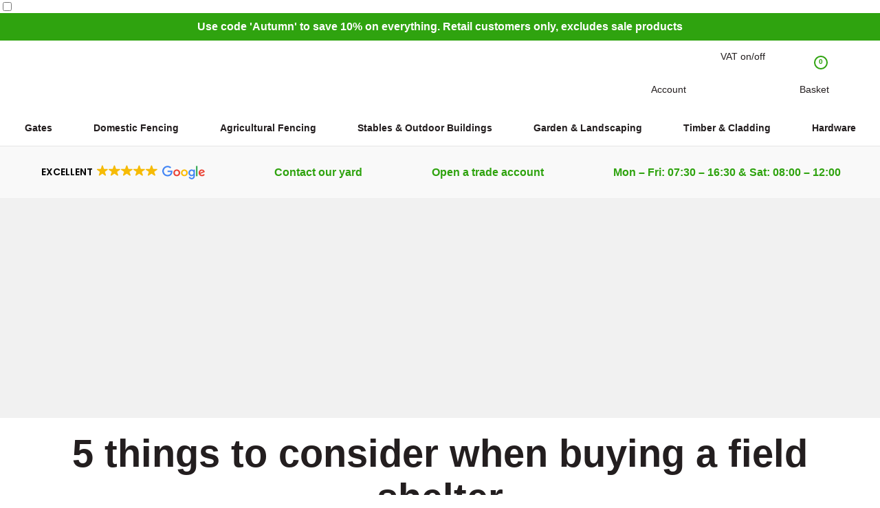

--- FILE ---
content_type: text/html; charset=UTF-8
request_url: https://www.equestrianfencing.com/5-things-to-consider-when-buying-a-field-shelter/
body_size: 56008
content:

<!DOCTYPE html>
<html lang="en" dir="ltr">
    <head>
        <meta charset="utf-8">
<meta name="viewport" content="width=device-width, initial-scale=1">
<meta name="format-detection" content="telephone=no">

<!--[if lt IE 9]>
    <script type="text/javascript" src="https://cdnjs.cloudflare.com/ajax/libs/html5shiv/3.7.3/html5shiv.min.js"></script>
<![endif]-->

<style>@charset "UTF-8";*,:after,:before{background-position:50% 50%;background-repeat:no-repeat;-webkit-box-sizing:border-box;box-sizing:border-box}a,abbr,acronym,address,applet,article,aside,audio,b,big,blockquote,body,button,canvas,caption,center,cite,code,dd,del,details,dfn,div,dl,dt,em,embed,fieldset,figcaption,figure,footer,form,h1,h2,h3,h4,h5,h6,header,hgroup,html,i,iframe,img,ins,kbd,label,legend,li,mark,menu,nav,object,ol,output,p,pre,q,ruby,s,samp,section,select,small,span,strike,strong,sub,summary,sup,table,tbody,td,tfoot,th,thead,time,tr,tt,u,ul,var,video{border:0;font:inherit;font-size:100%;margin:0;padding:0;vertical-align:baseline}body,html{height:100%}body{-webkit-font-smoothing:antialiased;-moz-osx-font-smoothing:grayscale;font-family:sans-serif;line-height:1;overflow-x:hidden;text-rendering:optimizelegibility}article,aside,details,figcaption,figure,footer,header,hgroup,main,menu,nav,section{display:block}li,ol,ul{list-style:none}blockquote,q{quotes:none}blockquote:after,blockquote:before,q:after,q:before{content:"";content:none}table{border-collapse:collapse;border-spacing:0}button,input,textarea{background-color:transparent}button:focus,input:focus,textarea:focus{outline:none}.beam-spacer{padding-bottom:3em}@media (min-width:72em){.beam-spacer{padding-bottom:0}}.customize-support{padding-top:0}#wpadminbar{display:none}.grecaptcha-badge{-webkit-transform:translateX(256px);-ms-transform:translateX(256px);transform:translateX(256px)}@media (min-width:80em){#wpadminbar{display:block}}.ti-widget .ti-header{padding:0!important}.woocommerce-trade--registration.woocommerce-trade--registration .woocommerce-trade__button{background-color:#2fa30f}.woocommerce-trade--registration.woocommerce-trade--registration .woocommerce-trade__button:hover{background-color:#2c9a0e}.woocommerce .woocommerce-checkout .woocommerce-checkout-review-order-table{border:0;display:block}.woocommerce .woocommerce-checkout .woocommerce-checkout-review-order-table table,.woocommerce .woocommerce-checkout .woocommerce-checkout-review-order-table tbody,.woocommerce .woocommerce-checkout .woocommerce-checkout-review-order-table td,.woocommerce .woocommerce-checkout .woocommerce-checkout-review-order-table tfoot,.woocommerce .woocommerce-checkout .woocommerce-checkout-review-order-table th,.woocommerce .woocommerce-checkout .woocommerce-checkout-review-order-table thead,.woocommerce .woocommerce-checkout .woocommerce-checkout-review-order-table tr{border:0;display:block;padding:0;width:auto}.woocommerce .woocommerce-checkout .woocommerce-checkout-review-order-table thead .product-total{display:none}.woocommerce .woocommerce-checkout .woocommerce-checkout-review-order-table>tbody tr:not(.cart_item){display:none}.woocommerce .woocommerce-checkout .woocommerce-checkout-review-order-table tbody .product-name,.woocommerce .woocommerce-checkout .woocommerce-checkout-review-order-table thead .product-name{width:auto}.woocommerce .woocommerce-checkout .woocommerce-checkout-review-order-table tbody th,.woocommerce .woocommerce-checkout .woocommerce-checkout-review-order-table thead th{display:none}.woocommerce .woocommerce-checkout .woocommerce-checkout-review-order-table tbody .cart_item,.woocommerce .woocommerce-checkout .woocommerce-checkout-review-order-table thead .cart_item{padding:1em 3.625em 1em 1em;position:relative}.woocommerce .woocommerce-checkout .woocommerce-checkout-review-order-table tbody .cart_item:nth-of-type(odd):after,.woocommerce .woocommerce-checkout .woocommerce-checkout-review-order-table thead .cart_item:nth-of-type(odd):after{background-color:#f7f6f7;bottom:0;content:"";left:0;position:absolute;right:0;top:0;z-index:-1}.woocommerce .woocommerce-checkout .woocommerce-checkout-review-order-table tbody .cart_item .product-name,.woocommerce .woocommerce-checkout .woocommerce-checkout-review-order-table thead .cart_item .product-name{font-size:1em;font-weight:700;line-height:1.5em;min-height:2em}.woocommerce .woocommerce-checkout .woocommerce-checkout-review-order-table tbody .cart_item .product-name .product-quantity,.woocommerce .woocommerce-checkout .woocommerce-checkout-review-order-table thead .cart_item .product-name .product-quantity{background-color:#2fa30f;border-radius:50%;color:#fff;font-size:.875em;line-height:3em;min-height:3em;min-width:3em;position:absolute;right:-1em;text-align:center;top:50%;-webkit-transform:translateY(-50%);-ms-transform:translateY(-50%);transform:translateY(-50%)}.woocommerce .woocommerce-checkout .woocommerce-checkout-review-order-table tbody .cart_item .product-total .amount,.woocommerce .woocommerce-checkout .woocommerce-checkout-review-order-table tbody .cart_item .product-total .tax_label,.woocommerce .woocommerce-checkout .woocommerce-checkout-review-order-table thead .cart_item .product-total .amount,.woocommerce .woocommerce-checkout .woocommerce-checkout-review-order-table thead .cart_item .product-total .tax_label{display:inline;font-size:.875em;font-style:italic;font-weight:400;line-height:normal}.woocommerce .woocommerce-checkout .woocommerce-checkout-review-order-table tbody .cart_item .product-total .tax_label,.woocommerce .woocommerce-checkout .woocommerce-checkout-review-order-table thead .cart_item .product-total .tax_label{opacity:.6}.woocommerce .woocommerce-checkout .woocommerce-checkout-review-order-table tfoot .cart-subtotal{background-color:#2fa30f;color:#fff;margin-bottom:1.5em;padding:1em;text-align:center}.woocommerce .woocommerce-checkout .woocommerce-checkout-review-order-table tfoot .cart-subtotal .amount,.woocommerce .woocommerce-checkout .woocommerce-checkout-review-order-table tfoot .cart-subtotal .tax_label{display:inline-block}.woocommerce .woocommerce-checkout .woocommerce-checkout-review-order-table tfoot .cart-subtotal .amount{font-size:1.5em;line-height:1.3333333333em}.woocommerce .woocommerce-checkout .woocommerce-checkout-review-order-table tfoot .cart-subtotal .tax_label{font-size:.875em;font-style:italic;line-height:1em;opacity:.6}.woocommerce .woocommerce-checkout .woocommerce-checkout-review-order-table tfoot .woocommerce-shipping-total>th{display:none}.woocommerce .woocommerce-checkout .woocommerce-checkout-review-order-table tfoot .woocommerce-shipping-methods{font-weight:400}.woocommerce .woocommerce-checkout .woocommerce-checkout-review-order-table tfoot .woocommerce-shipping-methods .amount{display:inline-block}.woocommerce .woocommerce-checkout .woocommerce-checkout-review-order-table tfoot .tax-rate{background-color:#2a900d;color:#fff;padding:1em;text-align:center}.woocommerce .woocommerce-checkout .woocommerce-checkout-review-order-table tfoot .tax-rate td,.woocommerce .woocommerce-checkout .woocommerce-checkout-review-order-table tfoot .tax-rate th{display:inline-block}.woocommerce .woocommerce-checkout .woocommerce-checkout-review-order-table tfoot .order-total{background-color:#2fa30f;color:#fff;padding:1em;text-align:center}.woocommerce .woocommerce-checkout .woocommerce-checkout-review-order-table tfoot .order-total .amount{font-size:2em;line-height:normal}.woocommerce .woocommerce-checkout .woocommerce-checkout-review-order-table tfoot .woocommerce-shipping-methods .select2-container{width:100%!important}.woocommerce .woocommerce-checkout .woocommerce-checkout-review-order-table .woocommerce-shipping-total,.woocommerce .woocommerce-checkout .woocommerce-checkout-review-order-table tfoot,.woocommerce .woocommerce-checkout .woocommerce-checkout-review-order-table tfoot .tax-rate{margin-top:1.5em}.woocommerce .woocommerce-checkout .woocommerce-checkout-review-order-table .blockOverlay{bottom:0;height:auto!important;right:-.875em;width:auto!important}.woocommerce .woocommerce-checkout .woocommerce-checkout-review-order-table div[id^=pickup-items-field-for]{display:none}[typesense] .typesense-modal__dialog{max-width:103.75em}[typesense] .typesense-model-footer__button{background-color:#2fa30f}.c-accessbeam__icon{display:inline-block;height:1.5em;position:relative;vertical-align:middle;width:1.5em;z-index:1}.c-accessbeam__item--cart{padding-right:.625em}.c-accessbeam__count{background-color:#fff;border:.125em solid #2fa30f;border-radius:.625em;height:1.25em;position:absolute;right:-.4375em;top:-.4375em;width:1.25em;z-index:10}.c-accessbeam__count-text{color:#2fa30f;height:1em;left:0;margin-top:.125em;position:absolute;text-align:center;width:1em}.c-accessbeam__count-text:before{content:attr(data-count);display:block;font-family:sans-serif;font-size:.625em;font-weight:700;left:0;line-height:1em;position:absolute;top:0;width:100%}.c-accessbeam__button{cursor:pointer;display:block;height:3em;line-height:3em;text-align:center;text-decoration:none;width:100%}.c-accessbeam__button *{pointer-events:none}.c-accessbeam__label{display:none;vertical-align:middle}.c-accessbeam__item{float:left}.c-accessbeam__item svg path{stroke:#fff}@media (max-width:79.9375em){[taxswitch]~.p .c-accessbeam__item{width:20%}[taxswitch]~.p .c-accessbeam__item--taxswitch{display:block}.c-accessbeam{background-color:#2fa30f;position:relative}.c-accessbeam__items:after,.c-accessbeam__items:before{content:"";display:table}.c-accessbeam__items:after{clear:both}.c-accessbeam__item{width:25%}.c-accessbeam__item--taxswitch{display:none}.c-accessbeam__item--menu{float:right}.c-accessbeam__search-toggle:checked~.c-accessbeam{bottom:-3em}.c-accessbeam__search-toggle:checked~.c-accessbeam .c-accessbeam__search-background,.c-accessbeam__search-toggle:checked~.c-accessbeam .c-accessbeam__search-content{display:block}.c-accessbeam__search-background,.c-accessbeam__search-content{bottom:0;display:none;left:0;position:fixed;right:0;top:0;z-index:20}.c-accessbeam__search-background{background-color:rgba(55,55,56,.4);z-index:-3}.c-accessbeam__menu-toggle:checked~.c-accessbeam{bottom:-3em}.c-accessbeam__menu-toggle:checked~.c-accessbeam .c-accessbeam__menu-background,.c-accessbeam__menu-toggle:checked~.c-accessbeam .c-accessbeam__menu-content{display:block}.c-accessbeam__menu-background,.c-accessbeam__menu-content{bottom:0;display:none;overflow:hidden;padding-left:3em;position:fixed;right:0;top:0;width:100%;z-index:11}.c-accessbeam__menu-content{max-width:26.25em}.c-accessbeam__menu-background{background-color:rgba(55,55,56,.4);z-index:10}.c-accessbeam__toggle{display:none}}@media (min-width:80em){.c-accessbeam__items:after,.c-accessbeam__items:before{content:"";display:table}.c-accessbeam__items:after{clear:both}.c-accessbeam__item--menu,.c-accessbeam__item--search{display:none}.c-accessbeam__item{float:right}.c-accessbeam__item~.c-accessbeam__item{margin-left:3.125em}.c-accessbeam__item--account{float:left}.c-accessbeam__button{height:auto}.c-accessbeam__icon svg path{stroke:#2fa30f!important}.c-accessbeam__label{color:#231e1f;display:block;font-size:.875em;line-height:1em}}@media (min-width:90em){.c-accessbeam__item~.c-accessbeam__item{margin-left:3.125em}}.c-accordion__items{border-bottom:1px solid #c7c7c7}.c-accordion__switch:checked+.c-accordion__item .c-accordion__toggle{border-top:1px solid #2fa30f}.c-accordion__switch:checked+.c-accordion__item .c-accordion__content{display:block}.c-accordion__toggle{border-top:1px solid #c7c7c7;cursor:pointer;display:block;padding:1em 0;position:relative}.c-accordion__toggle-text{font-family:serif;font-size:1em;font-weight:700;line-height:1.5em}.c-accordion__toggle-icon{display:none}.c-accordion__content{display:none;padding:.625em 0 1.5em}@media (min-width:30em){.c-accordion__toggle-text{font-size:1.25em;line-height:1.4em}}@media (min-width:48em){.c-accordion__toggle{padding:1.25em 0}.c-accordion__toggle-text{font-size:1.375em;line-height:1.3636363636em}}@media (min-width:72em){.c-accordion__toggle-text{font-size:1.5em;line-height:1.3333333333em}}.c-bundle-product__trigger{display:block;height:0;left:0;opacity:0;overflow:hidden;position:absolute;top:0;visibility:hidden;width:0}.c-bundle-product__trigger:checked~.c-bundle-product__body .c-bundle-product__switch-label{background-color:#2fa30f}.c-bundle-product__trigger:checked~.c-bundle-product__body .c-bundle-product__switch-label-text{color:#fff}.c-bundle-product__trigger:checked~.c-bundle-product__body .c-bundle-product__switch-label-icon{border:1px solid #fff;display:block}.c-bundle-product__switch-label{border:1px solid #2fa30f;cursor:pointer;display:block;margin-top:.5em;min-height:2em;padding-right:2em;position:relative}.c-bundle-product__switch-label-text{color:#2fa30f;font-size:1em;font-weight:700;line-height:2em;padding:.5em}.c-bundle-product__switch-label-text:before{content:"Add"}.c-bundle-product__switch-label-icon{border:1px solid #c7c7c7;padding:.1875em;position:absolute;right:.5em;top:.25em;width:1.5em}.c-bundle-product__switch-label-icon svg path{stroke:#fff}.c-bundle-product--sale .c-bundle-product__link{position:relative}.c-bundle-product--sale .c-bundle-product__link:before{background-color:#ff6b00;color:#fff;content:"Sale";font-family:sans-serif;font-size:.875em;font-weight:700;line-height:1.7142857143em;padding:0 .625em;position:absolute;right:0;text-shadow:0 .0625em .125em rgba(0,0,0,.2);text-transform:uppercase;top:0;z-index:1}.c-bundle-product__link{color:#231e1f;display:block;text-decoration:none}.c-bundle-product__information{margin-top:.5em}.c-bundle-product__name-text,.c-bundle-product__price-suffix-text{font-family:sans-serif}.c-bundle-product__price-prefix-text,.c-bundle-product__price-sale-text,.c-bundle-product__price-total-text{font-family:serif;font-size:1em;font-weight:700;line-height:1.5em}.c-bundle-product__price-prefix,.c-bundle-product__price-sale,.c-bundle-product__price-suffix,.c-bundle-product__price-total{display:inline-block;vertical-align:middle}.c-bundle-product__name-text{font-size:.875em;font-weight:700;line-height:1.7142857143em}.c-bundle-product__price-sale-text{opacity:.5;text-decoration:line-through}.c-bundle-product__price-total-text{color:#b84d00}.c-bundle-product__price-suffix-text{font-size:.75em;line-height:1.3333333333em;opacity:.8}@media (min-width:72em){.c-bundle-product__information{margin-top:1em}.c-bundle-product__price-prefix-text,.c-bundle-product__price-sale-text,.c-bundle-product__price-total-text{font-size:1.5em;line-height:1.3333333333em}.c-bundle-product__name-text{font-size:1em;line-height:1.5em}.c-bundle-product__price{margin-top:.5em}}.bundle_sells_title,.bundled_product{height:0;left:0;opacity:0;overflow:hidden;position:absolute;top:0;visibility:hidden;width:0}.c-bundle-products__body{margin-top:1.5em}.c-bundle-products__items{margin:-.5em}.c-bundle-products__items:after,.c-bundle-products__items:before{content:"";display:table}.c-bundle-products__items:after{clear:both}.c-bundle-products__item{float:left;padding:.5em;width:50%}.c-bundle-products__item:nth-of-type(2n+3){clear:left}.c-bundle-products__carousel-button-label{height:0;left:0;opacity:0;overflow:hidden;position:absolute;top:0;visibility:hidden;width:0}@media (min-width:40em){.c-bundle-products__items{margin:-.75em}.c-bundle-products__item{padding:.75em;width:33.3333333333%}.c-bundle-products__item:nth-of-type(2n+3){clear:none}.c-bundle-products__item:nth-of-type(3n+4){clear:left}}@media (min-width:48em){.c-bundle-products__items{margin:-1em}.c-bundle-products__item{padding:1em;width:25%}.c-bundle-products__item:nth-of-type(3n+4){clear:none}.c-bundle-products__item:nth-of-type(4n+5){clear:left}}.c-button--green .c-button__link{background-color:#2fa30f;color:#fff;text-shadow:1px 1px 1px #231e1f}.c-button--green.c-button--border .c-button__link{border:.0625em solid #fff;padding-bottom:.4375em;padding-top:.4375em}.c-button--black .c-button__link{background-color:#231e1f;color:#fff}.c-button--black.c-button--border .c-button__link{border:.0625em solid #fff;padding-bottom:.4375em;padding-top:.4375em}.c-button--white .c-button__link{background-color:#fff;color:#231e1f}.c-button--white.c-button--border .c-button__link{border:.0625em solid #231e1f;padding-bottom:.4375em;padding-top:.4375em}.c-button--orange .c-button__link{background-color:#ff6b00;color:#fff;text-shadow:1px 1px 1px #231e1f}.c-button--orange.c-button--border .c-button__link{border:.0625em solid #fff;padding-bottom:.4375em;padding-top:.4375em}.c-button--icon-left .c-button__icon{float:left;margin:.5em .5em .5em -.125em}.c-button--icon-left .c-button__label{float:right}.c-button--icon-right .c-button__icon{float:right;margin:.5em -.125em .5em .5em}.c-button--icon-right .c-button__label{float:left}.c-button--small .c-button__link{padding-bottom:.0625em;padding-top:.0625em}.c-button--small.c-button--border .c-button__link{padding-bottom:0;padding-top:0}.c-button__link{border-radius:.25em;cursor:pointer;display:block;padding:.125em .75em;position:relative;text-decoration:none;width:100%}.c-button__link:after,.c-button__link:before{content:"";display:table}.c-button__link:after{clear:both}.c-button__icon{display:block;width:1em}.c-button__icon svg path{stroke:#fff}.c-button__label{display:block;text-align:center}.c-button__label-text{font-size:1em;font-weight:700;line-height:2em}@media (min-width:30em){.c-button__link{padding:.25em .875em}}@media (min-width:64em){.c-button__link{padding:.5em 1.125em}}@media (min-width:72em){.c-button--large .c-button__link{padding-bottom:.75em;padding-top:.75em}.c-button--large.c-button--border .c-button__link{padding-bottom:.6875em;padding-top:.6875em}}.c-buttons__items{margin:-.625em}.c-buttons__item{display:inline-block;min-width:15em;padding:.625em;vertical-align:middle}.c-card__body{background-color:#fff}.c-card__link{-webkit-box-shadow:0 0 3px rgba(0,0,0,.25);box-shadow:0 0 3px rgba(0,0,0,.25);color:#231e1f;display:block;text-decoration:none;-webkit-transition:-webkit-box-shadow .15s ease-in-out 0ms;transition:-webkit-box-shadow .15s ease-in-out 0ms;transition:box-shadow .15s ease-in-out 0ms;transition:box-shadow .15s ease-in-out 0ms,-webkit-box-shadow .15s ease-in-out 0ms}.c-card__link:hover{-webkit-box-shadow:0 0 3px rgba(0,0,0,.5);box-shadow:0 0 3px rgba(0,0,0,.5)}.c-card__information{padding:1.25em}.c-card__title-text{font-size:1.125em;font-weight:700;line-height:1.3333333333em}.c-card__more,.c-card__typography{margin:1em 0 0}.c-card__more-text{color:#2fa30f;font-size:.875em;font-weight:700;line-height:1.1666666667em;text-decoration:underline}.c-catagories__items{margin:-.5em}.c-catagories__items:after,.c-catagories__items:before{content:"";display:table}.c-catagories__items:after{clear:both}.c-catagories__item{float:left;padding:.5em;width:50%}.c-catagories__item:nth-of-type(2n+3){clear:left}@media (min-width:40em){.c-catagories__items{margin:-.75em}.c-catagories__item{padding:.75em;width:33.3333333333%}.c-catagories__item:nth-of-type(2n+3){clear:none}.c-catagories__item:nth-of-type(3n+4){clear:left}}@media (min-width:48em){.c-catagories__items{margin:-1em}.c-catagories__item{padding:1em;width:25%}.c-catagories__item:nth-of-type(3n+4){clear:none}.c-catagories__item:nth-of-type(4n+5){clear:left}}.c-category__link{color:#231e1f;display:block;position:relative;text-decoration:none}.c-category__image:after{background:linear-gradient(63.43deg,rgba(0,0,0,.6),rgba(0,0,0,0) 83.33%);bottom:0;content:"";left:0;position:absolute;right:0;top:0}.c-category__information{bottom:0;left:0;padding:1em;position:absolute;right:0}.c-category__name-text{color:#fff;display:inline-block;font-family:serif;font-size:1em;font-weight:700;line-height:1.5em;padding:.5em .75em;position:relative;text-shadow:0 .0625em .125em rgba(0,0,0,.1);z-index:3}.c-category__name-text:after{background-color:rgba(0,0,0,.1);bottom:0;content:"";left:0;position:absolute;right:0;top:0;z-index:-1}@media (min-width:72em){.c-category__information{padding:1.5em}.c-category__name-text{font-size:1.5em;line-height:1.3333333333em}}[countdown-digit]{display:none}.c-countdown__digit,.c-countdown__digits{display:inline-block;vertical-align:middle;white-space:nowrap}.c-countdown__digit~.c-countdown__digit{margin-left:.25em}.c-countdown__digit~.c-countdown__digit:before{content:":";display:inline-block;margin-right:.25em;vertical-align:middle;white-space:nowrap}.c-countdown__digit-text{display:inline-block;vertical-align:middle;white-space:nowrap}.c-countdown__digit-text,.c-countdown__digit:before{color:#fff;font-size:1.5em;font-weight:700;line-height:1em;text-shadow:1px 1px 1px rgba(0,0,0,.5)}.c-countdown__message-text{color:#fff;font-size:.875em;font-weight:700;line-height:1.2em;text-shadow:1px 1px 1px rgba(0,0,0,.5);text-transform:lowercase}.c-enclosedcontent{background-color:#fff}.c-enclosedcontent--has-heading{padding:.75em 0 0}.c-enclosedcontent__body{border:.0625em solid #231e1f;border-radius:.25em;padding:1em;position:relative}.c-enclosedcontent__heading{left:0;position:absolute;right:0;text-align:center;top:-.75em}.c-enclosedcontent__heading-text{background-color:#fff;color:rgba(35,30,31,.8);display:inline-block;font-size:.875em;line-height:1.7142857143em;padding:0 .75em;position:relative;vertical-align:middle}.c-enclosedcontent__typography{font-size:1.1428571429em;text-align:center}.c-featuredproduct__link{color:#231e1f;display:block;position:relative;text-decoration:none}.c-featuredproduct__image:after{background:linear-gradient(63.43deg,rgba(0,0,0,.6),rgba(0,0,0,0) 83.33%);bottom:0;content:"";left:0;position:absolute;right:0;top:0}.c-featuredproduct__information{bottom:0;left:0;padding:1em;position:absolute;right:0}.c-featuredproduct__name-text{color:#fff;display:inline-block;font-family:serif;font-size:1em;font-weight:700;line-height:1.5em;padding:.5em .75em;position:relative;text-shadow:0 .0625em .125em rgba(0,0,0,.1);z-index:3}.c-featuredproduct__name-text:after{background-color:rgba(0,0,0,.1);bottom:0;content:"";left:0;position:absolute;right:0;top:0;z-index:-1}@media (min-width:72em){.c-featuredproduct__information{padding:1.5em}.c-featuredproduct__name-text{font-size:1.5em;line-height:1.3333333333em}}.c-featuredproducts__items{margin:-.5em}.c-featuredproducts__items:after,.c-featuredproducts__items:before{content:"";display:table}.c-featuredproducts__items:after{clear:both}.c-featuredproducts__item{float:left;padding:.5em;width:50%}.c-featuredproducts__item:nth-of-type(2n+3){clear:left}@media (min-width:40em){.c-featuredproducts__items{margin:-.75em}.c-featuredproducts__item{padding:.75em;width:33.3333333333%}.c-featuredproducts__item:nth-of-type(2n+3){clear:none}.c-featuredproducts__item:nth-of-type(3n+4){clear:left}}@media (min-width:48em){.c-featuredproducts__items{margin:-1em}.c-featuredproducts__item{padding:1em;width:25%}.c-featuredproducts__item:nth-of-type(3n+4){clear:none}.c-featuredproducts__item:nth-of-type(4n+5){clear:left}}.c-filter__toggle:checked~.c-filter__content .c-filter__options{display:block}.c-filter__content{background-color:#fff;border:.0625em solid #231e1f;border-radius:.25em}.c-filter__switch{cursor:pointer;display:block;padding:.375em 1.25em}.c-filter__switch-text{font-size:1em;font-weight:700;line-height:2em}.c-filter__options{padding:.375em 1.25em 1em}.c-filter__option~.c-filter__option{margin-top:.625em}.c-filter__set{cursor:pointer}.c-filter__input,.c-filter__set{display:inline-block;vertical-align:middle}.c-filter__input{height:2em;margin:0;width:2em}.c-filter__input~.c-filter__label{margin-left:.625em}.c-filter__input-replacement{display:none}.c-filter__label{display:inline-block;vertical-align:middle}.c-filter__label-text{color:#231e1f;font-size:1em;line-height:2em;opacity:.8}.c-gallery__toggle[value=image-1]:checked~.c-gallery__images .c-gallery__image:first-of-type{display:block}.c-gallery__toggle[value=image-2]:checked~.c-gallery__images .c-gallery__image:nth-of-type(2){display:block}.c-gallery__toggle[value=image-3]:checked~.c-gallery__images .c-gallery__image:nth-of-type(3){display:block}.c-gallery__toggle[value=image-4]:checked~.c-gallery__images .c-gallery__image:nth-of-type(4){display:block}.c-gallery__toggle[value=image-5]:checked~.c-gallery__images .c-gallery__image:nth-of-type(5){display:block}.c-gallery__toggle[value=image-6]:checked~.c-gallery__images .c-gallery__image:nth-of-type(6){display:block}.c-gallery__toggle[value=image-7]:checked~.c-gallery__images .c-gallery__image:nth-of-type(7){display:block}.c-gallery__toggle[value=image-8]:checked~.c-gallery__images .c-gallery__image:nth-of-type(8){display:block}.c-gallery__toggle[value=image-9]:checked~.c-gallery__images .c-gallery__image:nth-of-type(9){display:block}.c-gallery__toggle[value=image-10]:checked~.c-gallery__images .c-gallery__image:nth-of-type(10){display:block}.c-gallery__image,.c-gallery__thumbnails{display:none}.c-grid--overlay .c-grid__button{height:0;left:0;opacity:0;overflow:hidden;padding:0;position:absolute;top:0;visibility:hidden;visibility:none;width:0}.c-grid__items{-ms-flex-wrap:wrap;flex-wrap:wrap;height:100%;margin:-1em}.c-grid__item,.c-grid__items{display:-webkit-box;display:-ms-flexbox;display:flex}.c-grid__item{-webkit-box-orient:vertical;-webkit-box-direction:normal;-webkit-box-flex:0;-ms-flex-positive:0;-ms-flex-negative:0;-ms-flex-preferred-size:auto;flex-basis:auto;-ms-flex-direction:column;flex-direction:column;flex-grow:0;flex-shrink:0;overflow:hidden;padding:1em;width:100%}.c-grid__empty{padding:1.5em}@media (min-width:40em){.c-grid__items{margin:-1.5em}.c-grid__item{padding:1.5em;width:50%}.c-grid__item--viewall{-webkit-box-flex:0;-ms-flex-positive:0;flex-grow:0}}@media (min-width:46.5em){.c-grid__item{width:33.3333333333%}}@media (min-width:80em){.c-grid:not(.c-grid--tight) .c-grid__items{margin:-2em}.c-grid:not(.c-grid--tight) .c-grid__item{padding:2em}}.c-image__image{display:none}.c-image__alt{height:0;left:0;opacity:0;overflow:hidden;position:absolute;top:0;visibility:hidden;width:0}.c-image--fill{height:100%;position:relative}.c-image--fill .c-image__image,.c-image--fill .c-image__impheight{height:100%;padding-top:0!important;width:100%}.c-image--fixed .c-image__image{background-attachment:fixed}@media (min-width:80em){.c-menu{display:block;padding-top:.5em;position:relative}.c-menu__nav{margin:0 -.625em}.c-menu__sections{display:table}.c-menu__section{display:table-cell;text-align:center;vertical-align:bottom}.c-menu__section:hover .c-menu__parent .c-menu__link{text-decoration:none}.c-menu__section:hover .c-menu__parent .c-menu__link:after,.c-menu__section:hover .c-menu__parent .c-menu__link:before{opacity:1}.c-menu__section:hover .c-menu__parent .c-menu__link:after{-webkit-transform:scaleX(1);-ms-transform:scaleX(1);transform:scaleX(1)}.c-menu__section:hover .c-menu__parent .c-menu__link-text{color:#231e1f}.c-menu__section:hover>.c-menu__menu{visibility:visible}.c-menu__parent{padding:0 .625em}.c-menu__parent .c-menu__link{color:#231e1f;display:inline-block;padding:1em 1.25em;position:relative;text-decoration:none;vertical-align:top;z-index:10}.c-menu__parent .c-menu__link:after,.c-menu__parent .c-menu__link:before{content:"";opacity:0;position:absolute}.c-menu__parent .c-menu__link:before{background-color:#fff;border-left:1px solid rgba(0,0,0,.08);border-right:1px solid rgba(0,0,0,.08);border-top:1px solid rgba(0,0,0,.08);border-top-left-radius:.25em;border-top-right-radius:.25em;bottom:0;left:0;right:0;top:0}.c-menu__parent .c-menu__link:after{background-color:#2fa30f;bottom:0;height:.0625em;left:0;-webkit-transform:scaleX(0);-ms-transform:scaleX(0);transform:scaleX(0);-webkit-transform-origin:50% 50%;-ms-transform-origin:50% 50%;transform-origin:50% 50%;-webkit-transition:-webkit-transform .3s ease-in-out 0ms;transition:-webkit-transform .3s ease-in-out 0ms;transition:transform .3s ease-in-out 0ms;transition:transform .3s ease-in-out 0ms,-webkit-transform .3s ease-in-out 0ms;width:100%}.c-menu__parent .c-menu__link-text{font-size:.875em;font-weight:700;line-height:1.4em;position:relative;z-index:10}.c-menu__menu[menu-level="1"]{-webkit-box-pack:center;-ms-flex-pack:center;display:-webkit-box;display:-ms-flexbox;display:flex;justify-content:center}.c-menu__menu[menu-level="2"]{background-color:#fff;border:1px solid rgba(0,0,0,.08);left:0;position:absolute;right:0;top:100%;visibility:hidden;z-index:10}.c-menu__menu[menu-level="3"]>.c-menu__items>.c-menu__item>.c-menu__link{font-weight:700}.c-menu__menu[menu-level="3"]>.c-menu__items>.c-menu__item~.c-menu__item{margin-top:2em}.c-menu__menu[menu-level="4"] .c-menu__link{font-weight:400}.c-menu__scroll{overflow:hidden;width:100%}.c-menu__scroll-body{-ms-overflow-style:none;height:100%;max-height:70vh;overflow-x:hidden;overflow-y:scroll;padding:2.5em;scrollbar-width:none}.c-menu__scroll-body::-webkit-scrollbar{display:none}.c-menu__link{color:#231e1f;display:inline-block;text-decoration:none;vertical-align:middle}.c-menu__link:hover{text-decoration:underline}.c-menu__link-text{font-size:.875em;line-height:1.4em}.c-menu__container{margin:0 -1.25em}.c-menu__container:after,.c-menu__container:before{content:"";display:table}.c-menu__container:after{clear:both}.c-menu__column{float:left;padding:0 1.25em;width:25%}.c-menu__item{text-align:left}.c-menu__item~.c-menu__item{margin-top:1em}.c-menu__children{display:block;margin-top:1em}}@media (min-width:90em){.c-menu__link-text,.c-menu__parent .c-menu__link-text{font-size:1em}}@media (max-width:79.9375em){.c-mobilemenu{height:100%;position:relative}.c-mobilemenu__body{background-color:#2fa30f;height:100%}.c-mobilemenu__header{padding:1.125em 2.625em 1.125em 1.125em;position:relative}.c-mobilemenu__back-button-label-text,.c-mobilemenu__header-title-text{color:#fff;font-size:1.125em;font-weight:700;line-height:1.3333333333em}.c-mobilemenu__close-button{position:absolute;right:1.125em;top:1.125em}.c-mobilemenu__close-button-icon{display:block;width:1.375em}.c-mobilemenu__back-button{display:none}.c-mobilemenu__back-button-icon{margin-right:.5em;width:1.375em}.c-mobilemenu__back-button-icon,.c-mobilemenu__back-button-label{display:inline-block;vertical-align:middle}.c-mobilemenu__nav{position:relative}.c-mobilemenu__scroll{background-color:#2a900d}.c-mobilemenu__items{padding:.5625em}.c-mobilemenu__item,.c-mobilemenu__item-wrap{width:100%}.c-mobilemenu__item-wrap{display:block;min-height:2em;padding-right:2em;position:relative}.c-mobilemenu__link{display:block;padding:.5625em;text-decoration:none}.c-mobilemenu__link-text{color:#fff;font-size:1.125em;font-weight:700;line-height:1.7777777778em}.c-mobilemenu__open-children{display:none;height:2em;margin-top:-1em;padding:.25em;position:absolute;right:0;top:50%;width:2em}.c-mobilemenu__goto-children{display:none}.c-mobilemenu__children{background-color:#2fa30f;bottom:0;display:none;left:100%;position:absolute;top:0;width:100%;z-index:20}.c-mobilemenu__footer{padding:1.125em}.c-mobilemenu__contact-info{min-height:1.375em;padding-left:1.375em;position:relative}.c-mobilemenu__contact-info~.c-mobilemenu__contact-info{margin-top:.875em}.c-mobilemenu__contact-info-icon{display:block;height:1.375em;left:0;margin-top:-.6875em;position:absolute;top:50%;width:1.375em}.c-mobilemenu__contact-info-icon svg path{stroke:#fff}.c-mobilemenu__contact-detail-title{height:0;left:0;opacity:0;overflow:hidden;position:absolute;top:0;visibility:hidden;width:0}.c-mobilemenu__contact-detail{text-align:right}.c-mobilemenu__contact-detail-text{color:#fff;font-size:1em;line-height:1.4em}.c-mobilemenu__contact-detail-text a{color:inherit;text-decoration:none}.c-mobilemenu__contact-detail-text strong{font-weight:700}}.c-pagination__body{text-align:center}.c-pagination__button,.c-pagination__page,.c-pagination__pages{display:inline-block;vertical-align:middle}.c-pagination__button{padding:.5em;text-decoration:none}.c-pagination__button:hover{text-decoration:underline}.c-pagination__button--prev .c-pagination__button-icon{float:left}.c-pagination__button--next .c-pagination__button-icon{float:right}.c-pagination__button--next,.c-pagination__button--prev{background-color:#2fa30f;border-radius:.25em;color:#fff;padding:.75em}.c-pagination__button--page{color:rgba(35,30,31,.6)}.c-pagination__button--current{color:#231e1f}.c-pagination__button-icon{display:none}.c-pagination__pages{padding:.25em .5em}.c-paymentmethods--inline .c-paymentmethods__body{background-color:#fff;border-radius:.25em;display:inline-block;padding:.625em;vertical-align:middle}.c-paymentmethods__title{height:0;left:0;opacity:0;overflow:hidden;position:absolute;top:0;visibility:hidden;width:0}.c-price__text{color:#2fa30f;font-family:serif;font-size:1.25em;font-weight:700;line-height:1.2em}.c-price__prefix{color:#231e1f}.c-price__prefix:after{content:": "}.c-price__amount:after{content:" "}.c-price__tax{color:#231e1f;font-family:sans-serif;font-size:.7em;font-weight:400;line-height:1.7142857143em;opacity:.8}.c-product--sale .c-product__link{position:relative}.c-product--sale .c-product__link:before{background-color:#ff6b00;color:#fff;content:"Sale";font-family:sans-serif;font-size:.875em;font-weight:700;line-height:1.7142857143em;padding:0 .625em;position:absolute;right:0;text-shadow:0 .0625em .125em rgba(0,0,0,.2);text-transform:uppercase;top:0;z-index:1}.c-product__link{color:#231e1f;display:block;text-decoration:none}.c-product__img{height:auto;width:100%}.c-product__information{margin-top:.5em}.c-product__name-text,.c-product__price-suffix-text{font-family:sans-serif}.c-product__price-prefix-text,.c-product__price-sale-text,.c-product__price-total-text{font-family:sans-serif;font-size:1em;font-weight:700;line-height:1.5em}.c-product__price-prefix,.c-product__price-sale,.c-product__price-suffix,.c-product__price-total{display:inline-block;vertical-align:middle}.c-product__name-text{font-size:.875em;font-weight:700;line-height:1.7142857143em}.c-product__price-prefix{margin-right:.5ch}.c-product__price-sale-text{opacity:.5;text-decoration:line-through}.c-product__price-total-text{color:#b84d00}.c-product__price-suffix-text{font-size:.75em;line-height:1.3333333333em;opacity:.8}@media (min-width:72em){.c-product__information{margin-top:1em}.c-product__price-prefix-text,.c-product__price-sale-text,.c-product__price-total-text{font-size:1.5em;line-height:1.3333333333em}.c-product__name-text{font-size:1em;line-height:1.5em}.c-product__price{margin-top:.5em}}.c-product-accordion__toggle:first-of-type:checked~.c-product-accordion__items .c-product-accordion__item:first-of-type .c-product-accordion__icon{display:none}.c-product-accordion__toggle:first-of-type:checked~.c-product-accordion__items .c-product-accordion__item:first-of-type .c-product-accordion__content{display:block}.c-product-accordion__toggle:nth-of-type(2):checked~.c-product-accordion__items .c-product-accordion__item:nth-of-type(2) .c-product-accordion__icon{display:none}.c-product-accordion__toggle:nth-of-type(2):checked~.c-product-accordion__items .c-product-accordion__item:nth-of-type(2) .c-product-accordion__content{display:block}.c-product-accordion__toggle:nth-of-type(3):checked~.c-product-accordion__items .c-product-accordion__item:nth-of-type(3) .c-product-accordion__icon{display:none}.c-product-accordion__toggle:nth-of-type(3):checked~.c-product-accordion__items .c-product-accordion__item:nth-of-type(3) .c-product-accordion__content{display:block}.c-product-accordion__toggle:nth-of-type(4):checked~.c-product-accordion__items .c-product-accordion__item:nth-of-type(4) .c-product-accordion__icon{display:none}.c-product-accordion__toggle:nth-of-type(4):checked~.c-product-accordion__items .c-product-accordion__item:nth-of-type(4) .c-product-accordion__content{display:block}.c-product-accordion__toggle:nth-of-type(5):checked~.c-product-accordion__items .c-product-accordion__item:nth-of-type(5) .c-product-accordion__icon{display:none}.c-product-accordion__toggle:nth-of-type(5):checked~.c-product-accordion__items .c-product-accordion__item:nth-of-type(5) .c-product-accordion__content{display:block}.c-product-accordion__toggle:nth-of-type(6):checked~.c-product-accordion__items .c-product-accordion__item:nth-of-type(6) .c-product-accordion__icon{display:none}.c-product-accordion__toggle:nth-of-type(6):checked~.c-product-accordion__items .c-product-accordion__item:nth-of-type(6) .c-product-accordion__content{display:block}.c-product-accordion__toggle:nth-of-type(7):checked~.c-product-accordion__items .c-product-accordion__item:nth-of-type(7) .c-product-accordion__icon{display:none}.c-product-accordion__toggle:nth-of-type(7):checked~.c-product-accordion__items .c-product-accordion__item:nth-of-type(7) .c-product-accordion__content{display:block}.c-product-accordion__toggle:nth-of-type(8):checked~.c-product-accordion__items .c-product-accordion__item:nth-of-type(8) .c-product-accordion__icon{display:none}.c-product-accordion__toggle:nth-of-type(8):checked~.c-product-accordion__items .c-product-accordion__item:nth-of-type(8) .c-product-accordion__content{display:block}.c-product-accordion__toggle:nth-of-type(9):checked~.c-product-accordion__items .c-product-accordion__item:nth-of-type(9) .c-product-accordion__icon{display:none}.c-product-accordion__toggle:nth-of-type(9):checked~.c-product-accordion__items .c-product-accordion__item:nth-of-type(9) .c-product-accordion__content{display:block}.c-product-accordion__toggle:nth-of-type(10):checked~.c-product-accordion__items .c-product-accordion__item:nth-of-type(10) .c-product-accordion__icon{display:none}.c-product-accordion__toggle:nth-of-type(10):checked~.c-product-accordion__items .c-product-accordion__item:nth-of-type(10) .c-product-accordion__content{display:block}.c-product-accordion__tabs{display:none}.c-product-accordion__item~.c-product-accordion__item{border-top:1px solid #c7c7c7;margin:1.25em 0 0;padding:1.25em 0 0}.c-product-accordion__label{cursor:pointer}.c-product-accordion__label:after,.c-product-accordion__label:before{content:"";display:table}.c-product-accordion__label:after{clear:both}.c-product-accordion__label-text{float:left;font-family:serif;font-size:1em;font-weight:700;line-height:1.5em}.c-product-accordion__icon{float:right;height:1em;margin:.25em 0 0;width:1em}.c-product-accordion__icon svg path{stroke:#2fa30f}.c-product-accordion__content{display:none;margin:.75em 0 0}@media (min-width:64em){.c-product-accordion__tabs{background-color:#fff;border-bottom:1px solid #c7c7c7;display:block}.c-product-accordion__tabs:after,.c-product-accordion__tabs:before{content:"";display:table}.c-product-accordion__tabs:after{clear:both}.c-product-accordion__tab{float:left;margin-bottom:-1px}.c-product-accordion__items{margin-top:1.25em}.c-product-accordion__item{position:relative}.c-product-accordion__anchor{height:1px;left:0;opacity:0;position:absolute;top:-8em;visibility:hidden;width:1px}.c-product-accordion__link{border-bottom:.25em solid transparent;color:#231e1f;display:block;padding:.75em}.c-product-accordion__link:hover{border-bottom:.25em solid #2fa30f}.c-product-accordion__link-text{display:inline-block;font-family:sans-serif;font-size:1em;font-weight:700;line-height:2em;vertical-align:middle}.c-product-accordion__icon{display:none}.c-product-accordion__label-text{font-size:1.5em;line-height:1.3333333333em}.c-product-accordion__content{display:block;margin:1.5em 0 0}}@media (min-width:80em){.c-product-accordion__link{padding:.75em 2em}}.c-products__items{margin:-.5em}.c-products__items:after,.c-products__items:before{content:"";display:table}.c-products__items:after{clear:both}.c-products__item{float:left;padding:.5em;width:50%}.c-products__item:nth-of-type(2n+3){clear:left}.c-products__carousel-button-label{height:0;left:0;opacity:0;overflow:hidden;position:absolute;top:0;visibility:hidden;width:0}@media (min-width:40em){.c-products__items{margin:-.75em}.c-products__item{padding:.75em;width:33.3333333333%}.c-products__item:nth-of-type(2n+3){clear:none}.c-products__item:nth-of-type(3n+4){clear:left}}@media (min-width:48em){.c-products__items{margin:-1em}.c-products__item{padding:1em;width:25%}.c-products__item:nth-of-type(3n+4){clear:none}.c-products__item:nth-of-type(4n+5){clear:left}}.c-quantity__set{display:block}.c-quantity__label{background-color:#f1f1f1;border-radius:.25em;display:inline-block;margin:0 .625em 0 0;padding:.25em 1em;vertical-align:middle}.c-quantity__label-text{font-size:1em;font-weight:700;line-height:2em}.c-quantity__element{display:inline-block}.c-quantity__nudge{display:none}.c-quantity__input{-moz-appearance:textfield;background-color:#f1f1f1;border:1px solid #8f8f8f;border-radius:.25em;color:rgba(35,30,31,.8);display:inline-block;font-family:sans-serif;font-size:1em;height:2.5em;line-height:normal;text-align:center;vertical-align:middle;width:3.75em}.c-quantity__input::-webkit-inner-spin-button,.c-quantity__input::-webkit-outer-spin-button{-webkit-appearance:none}.c-search-form{background-color:#2fa30f;bottom:0;height:100%;left:0;position:relative;right:0;top:0}.c-search-form__body{display:table;height:100%;padding:2.5em;width:100%}.c-search-form__content{display:table-cell;vertical-align:middle}.c-search-form__header{left:0;padding:1.125em;position:absolute;right:0;top:0}.c-search-form__close-button{cursor:pointer;float:right}.c-search-form__close-button-icon{display:block;width:1.375em}.c-search-form__close-button-icon svg path{stroke:#fff}.c-search-form__form{position:relative}.c-search-form__set{border-bottom:1px solid #fff;display:block;padding-right:1.5em}.c-search-form__element{display:block}.c-search-form__input{border:0;color:#fff;display:block;font-size:1.25em;font-weight:700;letter-spacing:-.025em;line-height:2em;text-shadow:0 .0625em .125em rgba(0,0,0,.2);width:100%}.c-search-form__input::-webkit-input-placeholder{color:#fff}.c-search-form__input:-moz-placeholder,.c-search-form__input::-moz-placeholder{color:#fff}.c-search-form__input:-ms-input-placeholder{color:#fff}.c-search-form__input::-webkit-search-cancel-button{cursor:pointer;-webkit-filter:brightness(10);filter:brightness(10)}.c-search-form__submit{cursor:pointer;height:2.5em;position:absolute;right:0;top:0;width:1.5em}.c-search-form__submit path{stroke:#fff}.c-search-form__icon{display:block;height:1.5em;margin:.5em 0;width:1.5em}.c-search-form__label{display:none}@media (min-width:80em){[typesense-field=input] .typesense-stats__button,[typesense-field=modal] .typesense-stats__button{background-color:#ff6b00}[typesense-field=input] .ais-Panel,[typesense-field=modal] .ais-Panel{margin:0}[typesense-field=input] .ais-SearchBox-form,[typesense-field=modal] .ais-SearchBox-form{background-color:#fff;border:2px solid #f5f5f5;font-size:1em;height:auto;line-height:normal;padding:.375em 2.625em .375em 1em;width:auto}[typesense-field=input] .ais-SearchBox-form:before,[typesense-field=modal] .ais-SearchBox-form:before{display:none}[typesense-field=input] .ais-SearchBox-input,[typesense-field=modal] .ais-SearchBox-input{border:0;-webkit-box-shadow:none;box-shadow:none;color:#231e1f;font-size:1em;font-weight:400;letter-spacing:normal;line-height:2.5em;margin:0;padding:0;text-shadow:none}[typesense-field=input] .ais-SearchBox-input::-webkit-input-placeholder,[typesense-field=modal] .ais-SearchBox-input::-webkit-input-placeholder{color:rgba(35,30,31,.5)}[typesense-field=input] .ais-SearchBox-input::-moz-placeholder,[typesense-field=modal] .ais-SearchBox-input::-moz-placeholder{color:rgba(35,30,31,.5)}[typesense-field=input] .ais-SearchBox-input:-moz-placeholder,[typesense-field=modal] .ais-SearchBox-input:-moz-placeholder{color:rgba(35,30,31,.5)}[typesense-field=input] .ais-SearchBox-input:-ms-input-placeholder,[typesense-field=modal] .ais-SearchBox-input:-ms-input-placeholder{color:rgba(35,30,31,.5)}[typesense-field=input] .ais-SearchBox-submit,[typesense-field=modal] .ais-SearchBox-submit{cursor:pointer;display:block;height:100%;position:absolute;right:0;top:0;width:2.625em}[typesense-field=input] .ais-SearchBox-submitIcon,[typesense-field=modal] .ais-SearchBox-submitIcon{height:1.125em;width:1.125em}[typesense-field=input] .ais-SearchBox-submitIcon path,[typesense-field=modal] .ais-SearchBox-submitIcon path{stroke:#2fa30f;fill:#2fa30f}[typesense-field=input] .ais-SearchBox-reset,[typesense-field=modal] .ais-SearchBox-reset{display:none}.c-search-form__body{padding:0}.c-search-form__set{background-color:#fff;border:2px solid #f5f5f5;padding:.375em 2.625em .375em 1em}.c-search-form__input{color:#231e1f;font-size:1em;font-weight:400;letter-spacing:normal;line-height:2.5em;margin:0;padding:0;text-shadow:none}.c-search-form__input::-webkit-input-placeholder{color:rgba(35,30,31,.5)}.c-search-form__input:-moz-placeholder,.c-search-form__input::-moz-placeholder{color:rgba(35,30,31,.5)}.c-search-form__input:-ms-input-placeholder{color:rgba(35,30,31,.5)}.c-search-form__submit{height:100%;width:2.625em}.c-search-form__submit .c-search-form__icon{margin:0 auto}.c-search-form__submit path{stroke:#2fa30f}}.c-social__items{margin:-.5em}.c-social__item{display:inline-block;height:2.5em;padding:.5em;width:2.5em}.c-social__icon,.c-social__link{display:block;width:100%}.c-social__icon--threads svg path,.c-social__icon--x svg path{fill:#fff}@media (min-width:86.625em){.c-social__items{margin:-1.125em}.c-social__item{height:3.75em;padding:1.125em;width:3.75em}}.c-steps__item{min-height:3em;padding:1em 0 0 5em;position:relative}.c-steps__item~.c-steps__item{margin:2em 0 0}.s-steps__prefix{background-color:#fafafa;border:1px solid #8f8f8f;height:3em;left:0;position:absolute;text-align:center;top:0;width:3em}.s-steps__prefix-text{color:#8f8f8f;display:inline-block;font-size:1.125em;font-weight:400;line-height:2.6666666667em;text-align:center;vertical-align:middle}@media (min-width:80em){.c-steps__item{min-height:4em;padding:1em 0 0 6em}.c-steps__item~.c-steps__item{margin:3em 0 0}.s-steps__prefix{height:4em;width:4em}.s-steps__prefix-text{font-size:1.875em;line-height:2.1333333333em}}.c-svg__image{opacity:0}.c-table__body{font-family:sans-serif}.c-table__body table{text-align:left;width:100%}.c-table__body thead{display:none}.c-table__body tbody tr{display:block}.c-table__body tbody tr~tr{margin-top:1.25em}.c-table__body tbody td{background-color:#f1f1f1;display:block}.c-table__body tbody td:after,.c-table__body tbody td:before{content:"";display:table}.c-table__body tbody td:after{clear:both}.c-table__body tbody td~td{border-top:1px solid #c7c7c7}.c-table__body tbody td:first-of-type,.c-table__body tbody td:last-of-type{overflow:hidden}.c-table__body tbody td:first-of-type{border-top-left-radius:4px;border-top-right-radius:4px}.c-table__body tbody td:last-of-type{border-bottom-left-radius:4px;border-bottom-right-radius:4px}.c-table__body tbody td:before,.c-table__text{display:block;font-size:.875em;line-height:2.2857142857em;padding:.4285714286em 1.1428571429em}.c-table__body tbody td:before{background-color:#444;color:#fff;content:attr(heading);float:left;font-weight:700;margin-right:1.1428571429em;width:50%}.c-table__text{color:rgba(42,41,44,.8)}@media (min-width:40em){.c-table__body tbody td:before{display:none}.c-table__body td,.c-table__body th{border:1px solid #c7c7c7}.c-table__body td:first-of-type,.c-table__body th:first-of-type{border-left:0}.c-table__body td:last-of-type,.c-table__body th:last-of-type{border-right:0}.c-table__body thead{display:table-header-group}.c-table__body thead th{background-color:#444;border-bottom:0;border-top:0}.c-table__body thead .c-table__text{color:#fff;font-weight:700}.c-table__body tbody tr{display:table-row}.c-table__body tbody tr~tr{margin-top:1.25em}.c-table__body tbody td{background-color:#f1f1f1;display:table-cell}.c-table__body tbody td~td{border-top:0}.c-table__body tbody td:first-of-type,.c-table__body tbody td:last-of-type{border-radius:0}.c-table__text{display:inline-block;font-size:1em;line-height:2em;padding:.375em 1em;vertical-align:middle}}.c-tradeadvert__body{padding:1.5em 1em 1em}.c-tradeadvert__body,.c-tradeadvert__icon{-webkit-box-shadow:0 .25em .5em rgba(0,0,0,.1);box-shadow:0 .25em .5em rgba(0,0,0,.1)}.c-tradeadvert__icon{background-color:#fff;border-radius:1.5em;display:block;height:3em;margin:0 auto;width:3em}.c-tradeadvert__heading{display:block;margin:1.25em auto 0;max-width:23.75em;text-align:center}.c-tradeadvert__heading-text{display:inline-block;font-family:serif;font-size:1em;font-weight:700;line-height:1.5em;vertical-align:middle}.c-tradeadvert__subheading{margin:.5em auto 0;max-width:23.75em;text-align:center}.c-tradeadvert__button,.c-tradeadvert__list{border-top:.0625em solid #c7c7c7;margin-top:1em;padding-top:1em}.c-tradeadvert__item~.c-tradeadvert__item{margin-top:1em}.c-tradeadvert__item-icon{background-color:#2fa30f;border-radius:.75em;display:inline-block;height:1.5em;margin-right:.75em;padding:.25em;vertical-align:middle;width:1.5em}.c-tradeadvert__item-icon svg path{stroke:#fff}.c-tradeadvert__item-text{display:inline-block;font-family:sans-serif;font-size:.875em;line-height:1.7142857143em;opacity:.8;vertical-align:middle}@media (min-width:48em){.c-tradeadvert__body{padding:2em}.c-tradeadvert__icon{border-radius:2.75em;height:5.5em;width:5.5em}.c-tradeadvert__heading-text{font-size:1.5em;line-height:1.3333333333em}.c-tradeadvert__subheading{margin-top:1em}.c-tradeadvert__button,.c-tradeadvert__list{margin-top:2em;padding-top:2em}.c-tradeadvert__item-text{font-size:1em;line-height:2em}}.c-typography--white .c-typography__body ol,.c-typography--white .c-typography__body p,.c-typography--white .c-typography__body ul{color:hsla(0,0%,100%,.8)}.c-typography--white .c-typography__body a{color:#fff}.c-typography__body h1,.c-typography__body h2,.c-typography__body h3,.c-typography__body h4,.c-typography__body h5,.c-typography__body h6{font-family:sans-serif;font-weight:700}.c-typography__body .xxl,.c-typography__body h1{font-size:1.75em;line-height:1.4285714286em}.c-typography__body .xl,.c-typography__body h2{font-size:1.5em;line-height:1.3333333333em}.c-typography__body .l,.c-typography__body h3{font-size:1.25em;line-height:1.2em}.c-typography__body .m,.c-typography__body h4{font-size:1em;line-height:1.5em}.c-typography__body .s,.c-typography__body h5{font-size:.875em;line-height:1.7142857143em}.c-typography__body .xs,.c-typography__body h6{font-size:.875em;font-weight:400;line-height:1.7142857143em}.c-typography__body li,.c-typography__body p{font-family:sans-serif;font-size:.875em;line-height:1.7142857143em}.c-typography__body li small,.c-typography__body p small{font-size:.8571428571em}.c-typography__body ol,.c-typography__body p,.c-typography__body ul{color:rgba(35,30,31,.8)}.c-typography__body .wpcf7~.wp-caption,.c-typography__body .wpcf7~.wpcf7,.c-typography__body .wpcf7~h1,.c-typography__body .wpcf7~h2,.c-typography__body .wpcf7~h3,.c-typography__body .wpcf7~h4,.c-typography__body .wpcf7~h5,.c-typography__body .wpcf7~h6,.c-typography__body .wpcf7~ol,.c-typography__body .wpcf7~p,.c-typography__body .wpcf7~ul,.c-typography__body h1~.wp-caption,.c-typography__body h1~.wpcf7,.c-typography__body h1~h1,.c-typography__body h1~h2,.c-typography__body h1~h3,.c-typography__body h1~h4,.c-typography__body h1~h5,.c-typography__body h1~h6,.c-typography__body h1~ol,.c-typography__body h1~p,.c-typography__body h1~ul,.c-typography__body h2~.wp-caption,.c-typography__body h2~.wpcf7,.c-typography__body h2~h1,.c-typography__body h2~h2,.c-typography__body h2~h3,.c-typography__body h2~h4,.c-typography__body h2~h5,.c-typography__body h2~h6,.c-typography__body h2~ol,.c-typography__body h2~p,.c-typography__body h2~ul,.c-typography__body h3~.wp-caption,.c-typography__body h3~.wpcf7,.c-typography__body h3~h1,.c-typography__body h3~h2,.c-typography__body h3~h3,.c-typography__body h3~h4,.c-typography__body h3~h5,.c-typography__body h3~h6,.c-typography__body h3~ol,.c-typography__body h3~p,.c-typography__body h3~ul,.c-typography__body h4~.wp-caption,.c-typography__body h4~.wpcf7,.c-typography__body h4~h1,.c-typography__body h4~h2,.c-typography__body h4~h3,.c-typography__body h4~h4,.c-typography__body h4~h5,.c-typography__body h4~h6,.c-typography__body h4~ol,.c-typography__body h4~p,.c-typography__body h4~ul,.c-typography__body h5~.wp-caption,.c-typography__body h5~.wpcf7,.c-typography__body h5~h1,.c-typography__body h5~h2,.c-typography__body h5~h3,.c-typography__body h5~h4,.c-typography__body h5~h5,.c-typography__body h5~h6,.c-typography__body h5~ol,.c-typography__body h5~p,.c-typography__body h5~ul,.c-typography__body h6~.wp-caption,.c-typography__body h6~.wpcf7,.c-typography__body h6~h1,.c-typography__body h6~h2,.c-typography__body h6~h3,.c-typography__body h6~h4,.c-typography__body h6~h5,.c-typography__body h6~h6,.c-typography__body h6~ol,.c-typography__body h6~p,.c-typography__body h6~ul,.c-typography__body ol~.wp-caption,.c-typography__body ol~.wpcf7,.c-typography__body ol~h1,.c-typography__body ol~h2,.c-typography__body ol~h3,.c-typography__body ol~h4,.c-typography__body ol~h5,.c-typography__body ol~h6,.c-typography__body ol~ol,.c-typography__body ol~p,.c-typography__body ol~ul,.c-typography__body p~.wp-caption,.c-typography__body p~.wpcf7,.c-typography__body p~h1,.c-typography__body p~h2,.c-typography__body p~h3,.c-typography__body p~h4,.c-typography__body p~h5,.c-typography__body p~h6,.c-typography__body p~ol,.c-typography__body p~p,.c-typography__body p~ul,.c-typography__body ul~.wp-caption,.c-typography__body ul~.wpcf7,.c-typography__body ul~h1,.c-typography__body ul~h2,.c-typography__body ul~h3,.c-typography__body ul~h4,.c-typography__body ul~h5,.c-typography__body ul~h6,.c-typography__body ul~ol,.c-typography__body ul~p,.c-typography__body ul~ul{margin-top:1.4em}.c-typography__body ul{padding-left:2em}.c-typography__body ul li{list-style:disc}.c-typography__body ol{padding-left:2em}.c-typography__body ol li{list-style:decimal;list-style:decimal-leading-zero}.c-typography__body li{list-style-position:outside}.c-typography__body li~li{margin-top:.25em}.c-typography__body b,.c-typography__body strong{font-weight:700}.c-typography__body em,.c-typography__body i{font-style:italic}.c-typography__body a{color:#b84d00;font-weight:700}.c-typography__body span{display:inline-block}.c-typography__body img{height:auto}.c-typography__body .wp-caption,.c-typography__body img{display:block;margin:0 auto;max-width:100%}.c-typography__body .wp-caption-text{background-color:#f5f5f5;font-size:.875em;line-height:1.5714285714em;margin:0;padding:.7142857143em}.c-typography__body .selection{display:block}.c-typography__body .select2-selection.select2-selection{border:0!important;display:block;height:auto;width:100%}.c-typography__body .select2-selection__rendered{background-color:#fafafa!important;border:1px solid #8f8f8f!important;border-radius:.25em!important;font-family:sans-serif!important;font-size:1em!important;line-height:normal!important;margin:0!important;padding:1em 2.625em 1em 1em!important}.c-typography__body .wpcf7{text-align:left}.c-typography__body .wpcf7 p{font-weight:700}.c-typography__body .wpcf7-form-control-wrap{display:block;width:100%}.c-typography__body .wpcf7-form-control-wrap input[type=email],.c-typography__body .wpcf7-form-control-wrap input[type=tel],.c-typography__body .wpcf7-form-control-wrap input[type=text],.c-typography__body .wpcf7-form-control-wrap select,.c-typography__body .wpcf7-form-control-wrap textarea{background-color:#fafafa;border:1px solid #c7c7c7;display:block;font-family:sans-serif;font-size:1em;line-height:normal;padding:.625em;width:100%}.c-typography__body .wpcf7-form-control-wrap input[type=checkbox],.c-typography__body .wpcf7-form-control-wrap input[type=radio]{display:inline-block;height:2em;margin:.625em 0 0;padding:0;width:2em}.c-typography__body .wpcf7-form-control-wrap.checkbox{display:inline-block;padding:0 .625em 0 0;vertical-align:middle;width:auto}.c-typography__body .wpcf7-submit{background-color:#231e1f;border:0;border-radius:.25em;color:#fff;display:block;font-family:sans-serif;font-size:1em;font-weight:700;line-height:2em;padding:.5em 2em;position:relative;text-decoration:none;text-shadow:0 .0625em .125em rgba(0,0,0,.2);width:100%}.c-typography__body .wwp_wholesaler_registration{border:.0625em solid #c7c7c7;margin-top:1.5em;padding:1.25em;text-align:left}.c-typography__body .wwp_wholesaler_registration h2{font-family:sans-serif;font-size:1.125em;font-weight:700;line-height:1.7777777778em}.c-typography__body .wwp_wholesaler_registration input[type=email],.c-typography__body .wwp_wholesaler_registration input[type=password],.c-typography__body .wwp_wholesaler_registration input[type=tel],.c-typography__body .wwp_wholesaler_registration input[type=text],.c-typography__body .wwp_wholesaler_registration select,.c-typography__body .wwp_wholesaler_registration textarea{background-color:#fafafa;border:1px solid #c7c7c7;display:block;font-family:sans-serif;font-size:1em;line-height:normal;padding:.625em;width:100%}.c-typography__body .wwp_wholesaler_registration input[type=checkbox],.c-typography__body .wwp_wholesaler_registration input[type=radio]{display:inline-block;height:2em;margin:.625em 0 0;padding:0;width:2em}.c-typography__body .wwp_wholesaler_registration .button{background-color:#231e1f;border:0;border-radius:.25em;color:#fff;display:block;font-family:sans-serif;font-size:1em;font-weight:700;line-height:2em;padding:.5em 2em;position:relative;text-decoration:none;text-shadow:0 .0625em .125em rgba(0,0,0,.2);width:100%}@media (min-width:64em){.c-typography__body .wpcf7-submit{display:inline-block;width:auto}.c-typography__body .wwp_wholesaler_registration{padding:1.875em}.c-typography__body .wwp_wholesaler_registration .button{display:inline-block;width:auto}}@media (min-width:72em){.c-typography--small .c-typography__body h6,.c-typography--small .c-typography__body li,.c-typography--small .c-typography__body p{font-size:.875em;line-height:2em}.c-typography__body .xxl,.c-typography__body h1{font-size:3.5em;line-height:1.1428571429em}.c-typography__body .xl,.c-typography__body h2{font-size:2.5em;line-height:1.2em}.c-typography__body .l,.c-typography__body h3{font-size:2em;line-height:1.25em}.c-typography__body .m,.c-typography__body h4{font-size:1.5em;line-height:1.3333333333em}.c-typography__body .s,.c-typography__body h5{font-size:1em;line-height:1.5em}.c-typography__body .xs,.c-typography__body h6{font-size:1em;font-weight:400;line-height:1.5em}.c-typography__body li,.c-typography__body p{font-size:1em;line-height:2em}.c-typography__body li small,.c-typography__body p small{font-size:.875em}}.s-accessbar{padding:1.5em}.s-accessbar__items{-ms-flex-pack:distribute;justify-content:space-around}.s-accessbar__items,.s-accessbar__link{-webkit-box-align:center;-ms-flex-align:center;align-items:center;display:-webkit-box;display:-ms-flexbox;display:flex}.s-accessbar__link{color:#2fa30f;text-decoration:none}.s-accessbar__icon{margin-right:.75em;width:1.5em}.s-accessbar__icon svg path{stroke:#2fa30f}.s-accessbar__text{font-size:1em;font-weight:700;line-height:1em}.s-archive__body{margin:0 auto;max-width:20em}.s-archive__items{margin:0 -1em}.s-archive__items:after,.s-archive__items:before{content:"";display:table}.s-archive__items:after{clear:both}.s-archive__item{float:left;padding:0 1em;width:100%}.s-archive__item:nth-of-type(1n+2){clear:left;margin:2em 0 0}.s-archive__pagination{clear:both;margin-top:2.5em}@media (min-width:40em){.s-archive__body{max-width:42em}.s-archive__item{width:50%}.s-archive__item:nth-of-type(2){margin:0}.s-archive__item:nth-of-type(1n+2){clear:none}.s-archive__item:nth-of-type(2n+3){clear:left}}@media (min-width:48em){.s-archive__pagination{margin-top:4em}}@media (min-width:64em){.s-archive__body{max-width:none}.s-archive__item{width:25%}.s-archive__item:nth-of-type(3),.s-archive__item:nth-of-type(4){margin:0}.s-archive__item:nth-of-type(2n+3){clear:none}.s-archive__item:nth-of-type(4n+5){clear:left}}@media (min-width:72em){.s-archive__pagination{margin-top:5.75em}}.s-banner,.s-banner__body,.s-banner__item,.s-banner__items{height:100%}.s-banner__item{-webkit-box-align:end;-ms-flex-align:end;-webkit-box-pack:start;-ms-flex-pack:start;align-items:flex-end;display:-webkit-box;display:-ms-flexbox;display:flex;justify-content:flex-start;overflow:hidden;padding-top:100%;position:relative}.s-banner__wallpaper{bottom:0;left:0;position:absolute;right:0;top:0}.s-banner__wallpaper *{bottom:0;left:0;padding:0!important;position:absolute!important;right:0;top:0}.s-banner__wallpaper--landscape{display:none}.s-banner__cover{background:linear-gradient(60.26deg,rgba(0,0,0,.6),rgba(0,0,0,0) 83.33%);opacity:.5;z-index:2}.s-banner__cover,.s-banner__link{bottom:0;left:0;position:absolute;right:0;top:0}.s-banner__link{z-index:4}.s-banner__content{-webkit-box-align:end;-ms-flex-align:end;-webkit-box-pack:start;-ms-flex-pack:start;align-items:flex-end;bottom:0;display:-webkit-box;display:-ms-flexbox;display:flex;justify-content:flex-start;left:0;position:absolute;z-index:3}.s-banner__typography{padding:1.25em;position:relative}.s-banner__typography em{font-style:italic}.s-banner__typography strong{font-weight:700}.s-banner__typography h1,.s-banner__typography h2,.s-banner__typography h3,.s-banner__typography h4,.s-banner__typography h5,.s-banner__typography h6,.s-banner__typography p,.s-banner__typography pre{background-color:hsla(0,0%,100%,.98);color:#231e1f;font-family:sans-serif;font-weight:400;font-weight:700;line-height:1.4em}.s-banner__typography h1~*,.s-banner__typography h2~*,.s-banner__typography h3~*,.s-banner__typography h4~*,.s-banner__typography h5~*,.s-banner__typography h6~*,.s-banner__typography pre~*,.s-banner__typography p~*{padding-top:0}.s-banner__typography h1,.s-banner__typography h2,.s-banner__typography h3,.s-banner__typography h4,.s-banner__typography h5,.s-banner__typography h6{font-weight:700}.s-banner__typography h1{font-size:1.75em;padding:.5714285714em}.s-banner__typography h2{font-size:1.625em;padding:.6153846154em}.s-banner__typography h3{font-size:1.5em;padding:.6666666667em}.s-banner__typography h4{font-size:1.375em;padding:.7272727273em}.s-banner__typography h5{font-size:1.25em;padding:.8em}.s-banner__typography h6,.s-banner__typography p,.s-banner__typography pre{font-size:1.125em;padding:.8888888889em}.s-banner__typography pre{font-family:monospace}@media (min-width:30em){.s-banner__typography h1{font-size:2.125em;padding:.4705882353em}.s-banner__typography h2{font-size:1.875em;padding:.5333333333em}.s-banner__typography h3{font-size:1.625em;padding:.6153846154em}.s-banner__typography h4{font-size:1.5em;padding:.6666666667em}.s-banner__typography h5{font-size:1.375em;padding:.7272727273em}.s-banner__typography h6,.s-banner__typography p,.s-banner__typography pre{font-size:1.25em;padding:.8em}}@media (min-width:48em){.s-banner__typography{padding:2.5em}.s-banner__typography h1{font-size:2.25em;padding:.4444444444em}.s-banner__typography h2{font-size:2em;padding:.5em}.s-banner__typography h3{font-size:1.75em;padding:.5714285714em}.s-banner__typography h4{font-size:1.625em;padding:.6153846154em}.s-banner__typography h5{font-size:1.5em;padding:.6666666667em}.s-banner__typography h6,.s-banner__typography p,.s-banner__typography pre{font-size:1.375em;padding:.7272727273em}}@media (min-width:60em){.s-banner__item{padding-top:50%}.s-banner__wallpaper--square{display:none}.s-banner__wallpaper--landscape{display:block}}@media (min-width:80em){.s-banner--hasdeals .s-banner__item{padding-top:100%}.s-banner--hasdeals .s-banner__wallpaper--square{display:block}.s-banner--hasdeals .s-banner__wallpaper--landscape{display:none}}.s-beam__body{display:-webkit-box;display:-ms-flexbox;display:flex;padding:1em}.s-beam__box--logo{width:100%}.s-beam__logo{margin:0 auto;max-width:18.75em;width:100%}.s-beam__search{display:none}.s-beam__accessbeam{bottom:0;left:0;position:fixed;width:100%;z-index:105}@media (min-width:80em){.s-beam__body{-webkit-box-align:center;-ms-flex-align:center;-webkit-box-pack:center;-ms-flex-pack:center;align-items:center;display:-webkit-box;display:-ms-flexbox;display:flex;justify-content:center;padding:1em 4em}.s-beam__box--logo{width:auto;z-index:99999}.s-beam__box{-webkit-box-flex:1;-webkit-box-align:center;-ms-flex-align:center;-webkit-box-pack:center;-ms-flex-pack:center;align-items:center;display:-webkit-box;display:-ms-flexbox;display:flex;-ms-flex:1;flex:1;justify-content:center}.s-beam__logo{-webkit-box-flex:0;-ms-flex-positive:0;flex-grow:0;margin:0 auto 0 0}.s-beam__logo,.s-beam__search{-ms-flex-negative:1;flex-shrink:1}.s-beam__search{-webkit-box-flex:1;-ms-flex-positive:1;display:block;flex-grow:1;max-width:22.5em}.s-beam__accessbeam{-webkit-box-flex:0;-ms-flex-positive:0;-ms-flex-negative:0;bottom:auto;display:block;flex-grow:0;flex-shrink:0;margin:0 0 0 auto;position:static;width:auto}}.s-blog__header{text-align:center}.s-blog__header~.s-blog__grid{margin-top:1.25em}@media (min-width:48em){.s-blog__header~.s-blog__grid{margin-top:2em}}@media (min-width:72em){.s-blog__header~.s-blog__grid{margin-top:2.875em}}.s-breadcrumbs__breadcrumbs{font-size:.75em;line-height:1.3333333333em}.s-breadcrumbs__breadcrumbs a{text-decoration:underline}.s-breadcrumbs__breadcrumbs a,.s-breadcrumbs__breadcrumbs span{color:#2fa30f;display:inline-block;vertical-align:middle}.s-breadcrumbs__breadcrumbs a~a:before,.s-breadcrumbs__breadcrumbs a~span:before,.s-breadcrumbs__breadcrumbs span~a:before,.s-breadcrumbs__breadcrumbs span~span:before{content:" /  ";display:inline-block}.s-breadcrumbs__breadcrumbs .breadcrumb_last{color:#231e1f}.s-categories__header{text-align:center}.s-categories__header~.s-categories__categories{margin-top:1.25em}@media (min-width:48em){.s-categories__header~.s-categories__categories{margin-top:2em}}@media (min-width:72em){.s-categories__header~.s-categories__categories{margin-top:2.875em}}.s-contact__lead{text-align:center}.s-contact__lead~.s-contact__details,.s-contact__lead~.s-contact__form{margin-top:2em}.s-contact__details-body{background-color:#fff;border-top:2px solid #2fa30f;-webkit-box-shadow:0 .25em .5em rgba(0,0,0,.1);box-shadow:0 .25em .5em rgba(0,0,0,.1);padding:1.875em 1.25em 1.25em}.s-contact__header{text-align:center}.s-contact__header~.s-contact__detail{margin:2em 0 0}.s-contact__detail{text-align:center}.s-contact__detail~.s-contact__detail{border-top:1px solid #c7c7c7;padding-top:2em}.s-contact__icon{background-color:#fff;border-radius:1.25em;-webkit-box-shadow:0 .25em .5em rgba(0,0,0,.1);box-shadow:0 .25em .5em rgba(0,0,0,.1);height:2.5em;margin:0 auto;padding:.5em;width:2.5em}.s-contact__icon svg path{stroke:#2fa30f}.s-contact__typography{margin-top:1em}.s-contact__typography~.s-contact__info{margin-top:.5em}.s-contact__info{margin-top:1em}.s-contact__info-link{color:#231e1f;text-decoration:none}.s-contact__info-text{font-family:serif;font-size:1em;font-weight:700;line-height:1.5em}.s-contact__button{margin-top:1em}.s-contact__form{text-align:center}@media (min-width:48em){.s-contact__body{margin:0 -1em}.s-contact__body:after,.s-contact__body:before{content:"";display:table}.s-contact__body:after{clear:both}.s-contact__details,.s-contact__form,.s-contact__lead{padding:0 1em}.s-contact__lead{float:left;width:100%}.s-contact__details{float:right;width:50%}.s-contact__details-body{padding:2.25em 2em 2.5em}.s-contact__form{float:left;width:50%}.s-contact__form-body{background-color:#fff;-webkit-box-shadow:0 .25em .5em rgba(0,0,0,.1);box-shadow:0 .25em .5em rgba(0,0,0,.1);padding:1.875em 1.25em 1.25em}}@media (min-width:64em){.s-contact__form,.s-contact__lead{text-align:left;width:60%}.s-contact__details{width:40%}.s-contact__form-body{padding:2.5em 2em 3em}.s-contact__lead~.s-contact__details{margin-top:0}.s-contact__info-text{font-size:1.25em;line-height:1.4em}}@media (min-width:80em){.s-contact__form,.s-contact__lead{width:67%}.s-contact__details{width:33%}.s-contact__info-text{font-size:1.5em;line-height:1.3333333333em}}.s-contactbeam{background-color:#2fa30f}.s-contactbeam__body{padding:1.25em;width:100%}.s-contactbeam__detail{display:none;text-align:center}.s-contactbeam__detail--openinghours{display:block}.s-contactbeam__title{height:0;left:0;opacity:0;overflow:hidden;position:absolute;top:0;visibility:hidden;width:0}.s-contactbeam__icon{display:inline-block;vertical-align:middle;width:1.5em}.s-contactbeam__icon svg path{stroke:#fff}.s-contactbeam__data{display:inline-block;vertical-align:middle}.s-contactbeam__text{color:#fff;font-size:.75em;font-weight:700;line-height:1.3333333333em}.s-contactbeam__link{color:inherit;text-decoration:none}@media (min-width:45em){.s-contactbeam__text{font-size:1em;line-height:3em}}@media (min-width:72em){.s-contactbeam__body{padding:1.25em;text-align:center}.s-contactbeam__detail{display:inline-block;margin:0 3.125em 0 0}}@media (min-width:80em){.s-contactbeam__body{padding:1em 0 1em 2em}}@media (min-width:90em){.s-contactbeam__detail{margin:0 4.5em 0 0}}.s-crosssell__header{text-align:center}.s-crosssell__header~.s-crosssell__products{margin-top:1.25em}@media (min-width:48em){.s-crosssell__header~.s-crosssell__products{margin-top:2em}}@media (min-width:72em){.s-crosssell__header~.s-crosssell__products{margin-top:2.875em}}.s-deals__header{text-align:center}.s-deals__grid{margin-top:2em}.s-featuredproducts__header{text-align:center}.s-featuredproducts__header~.s-featuredproducts__featuredproducts{margin-top:1.25em}@media (min-width:48em){.s-featuredproducts__header~.s-featuredproducts__featuredproducts{margin-top:2em}}@media (min-width:72em){.s-featuredproducts__header~.s-featuredproducts__featuredproducts{margin-top:2.875em}}.s-helper__header~.s-helper__items{margin-top:1.5em}.s-helper__heading{text-align:center}.s-helper__items:after,.s-helper__items:before{content:"";display:table}.s-helper__items:after{clear:both}.s-helper__item{border-left:1px solid transparent;border-right:1px solid transparent;float:left;width:33.3333333333%}.s-helper__item~.s-helper__item{border-left:1px solid #c7c7c7}.s-helper__link{display:block;padding:0 1.25em}.s-helper__icon-frame{background-color:#fff;border-radius:1.75em;-webkit-box-shadow:0 .25em .5em rgba(0,0,0,.1);box-shadow:0 .25em .5em rgba(0,0,0,.1);display:block;height:3.5em;line-height:3.5em;margin:0 auto;text-align:center;vertical-align:middle;width:3.5em}.s-helper__icon-frame~.s-helper__label{margin-top:1.5em}.s-helper__icon{display:inline-block;height:1.875em;vertical-align:middle;width:1.875em}.s-helper__label{display:block;text-align:center}.s-helper__label-text{color:#231e1f;display:inline-block;font-size:.875em;font-weight:700;line-height:1.1428571429em}@media (min-width:72em){.s-helper__header~.s-helper__items{margin-top:5em}.s-helper__icon-frame{border-radius:2.75em;height:5.5em;line-height:5.5em;width:5.5em}.s-helper__label-text{font-size:1em;line-height:2em}}.s-newsletter{-webkit-box-align:center;-ms-flex-align:center;-webkit-box-pack:center;-ms-flex-pack:center;align-items:center;display:-webkit-box;display:-ms-flexbox;display:flex;justify-content:center}.s-newsletter__body{background-color:#f1f1f1;padding:2em;text-align:center}.s-newsletter__header~.s-newsletter__content{margin-top:1.5em}.s-newsletter__heading{font-size:1.375em;font-weight:700}.s-newsletter__content{-webkit-box-orient:vertical;-webkit-box-direction:normal;display:-webkit-box;display:-ms-flexbox;display:flex;-ms-flex-direction:column;flex-direction:column}.s-newsletter__typography{font-size:.875em;line-height:1.4em;width:100%}.s-newsletter__form{margin-top:2em;position:relative;text-align:left;width:100%}.s-newsletter__form .wpcf7{max-width:540px}.s-newsletter__form .wpcf7 .wpcf7-form p{-webkit-box-orient:horizontal;-webkit-box-direction:normal;-webkit-box-align:start;-ms-flex-align:start;-webkit-box-pack:center;-ms-flex-pack:center;align-items:flex-start;display:-webkit-box;display:-ms-flexbox;display:flex;-ms-flex-direction:row;flex-direction:row;-ms-flex-wrap:wrap;flex-wrap:wrap;font-size:.875em;justify-content:center}.s-newsletter__form .wpcf7 .wpcf7-form p>span:not(.wpcf7-form-control-wrap,.wpcf7-spinner){width:100%}.s-newsletter__form .wpcf7 .wpcf7-form-control-wrap{-ms-flex-negative:1;-webkit-box-flex:1;-ms-flex-positive:1;-ms-flex-preferred-size:auto;display:block;flex-basis:auto;flex-grow:1;flex-shrink:1;margin:0 .5em 0 0}.s-newsletter__form .wpcf7 .wpcf7-form-control{margin:.5714285714em 0 0}.s-newsletter__form .wpcf7 .wpcf7-email{background-color:#fff;border:1px solid #ccc;font-size:1em;padding:.5714285714em;width:100%}.s-newsletter__form .wpcf7 .wpcf7-not-valid-tip{display:block;font-size:1em;margin:.5714285714em 0 0}.s-newsletter__form .wpcf7 .wpcf7-submit{-ms-flex-negative:1;-webkit-box-flex:0;-ms-flex-positive:0;-ms-flex-preferred-size:auto;border:2px solid #2fa30f;border-radius:.25em;color:#2fa30f;flex-basis:auto;flex-grow:0;flex-shrink:1;font-size:1em;font-weight:700;letter-spacing:.125em;padding:.5714285714em .8571428571em}.s-newsletter__form .wpcf7 .wpcf7-spinner{background-color:hsla(0,0%,95%,.9);border-radius:0;bottom:0;height:auto;left:0;margin:0;opacity:1;position:absolute;right:0;top:0;width:auto;z-index:2}.s-newsletter__form .wpcf7 .wpcf7-spinner:after,.s-newsletter__form .wpcf7 .wpcf7-spinner:before{left:50%;position:absolute;top:50%}.s-newsletter__form .wpcf7 .wpcf7-spinner:before{margin-left:-8px;margin-top:-8px;z-index:4}.s-newsletter__form .wpcf7 .wpcf7-spinner:after{background-color:#2fa30f;border-radius:50%;content:"";height:24px;margin-left:-12px;margin-top:-12px;position:absolute;width:24px;z-index:3}.s-newsletter__form .wpcf7 .wpcf7-response-output{display:none}@media (min-width:64em){.s-newsletter__body{text-align:left}.s-newsletter__heading{font-size:1.75em}.s-newsletter__content{-webkit-box-orient:horizontal;-webkit-box-direction:normal;-webkit-box-align:center;-ms-flex-align:center;-webkit-box-pack:justify;-ms-flex-pack:justify;align-items:center;-ms-flex-direction:row;flex-direction:row;justify-content:space-between;margin-left:-2em;margin-right:-2em}.s-newsletter__form,.s-newsletter__typography{-webkit-box-flex:1;-ms-flex-positive:1;-ms-flex-negative:1;-ms-flex-preferred-size:auto;flex-basis:auto;flex-grow:1;flex-shrink:1;padding:0 2em;width:auto}.s-newsletter__typography{font-size:1em}.s-newsletter__form{margin-top:0}.s-newsletter__form .wpcf7 .wpcf7-spinner{margin:0 2.2857142857em}}.s-noticebanner__body{background-color:#2fa30f;display:block;padding:.5em;text-align:center;text-decoration:none}.s-noticebanner__countdown,.s-noticebanner__typography{display:block}.s-noticebanner__button{display:inline-block;margin-left:.75em;margin-right:.75em;vertical-align:middle}.s-noticebanner__typography-text{color:#fff;font-size:1em;font-weight:700;line-height:1.5em;text-align:center}@media (min-width:25.875em){.s-noticebanner__button,.s-noticebanner__countdown{display:inline-block;margin-left:.75em;margin-right:.75em;vertical-align:middle}}@media (min-width:64em){.s-noticebanner__button,.s-noticebanner__countdown,.s-noticebanner__typography{display:inline-block;margin-left:.75em;margin-right:.75em;vertical-align:middle}}@media (min-width:108em){.s-noticebanner__body{border-bottom-left-radius:.25em;border-bottom-right-radius:.25em}}.s-pagebuilderheader__body{background-color:#f1f1f1;padding:12.5em 0 0;position:relative;text-align:center}.s-pagebuilderheader__heading{background-color:#fff;display:inline-block;padding:1.25em 2em 0;position:relative;z-index:2}.s-pagebuilderheader__background{background-position:50% 50%;background-repeat:no-repeat;background-size:cover;bottom:0;display:none;left:0;position:absolute;right:0;top:0;z-index:1}@media (min-width:40em){.s-pagebuilderheader__body{padding:15em 0 0}}@media (min-width:64em){.s-pagebuilderheader__body{padding:17.5em 0 0}}@media (min-width:80em){.s-pagebuilderheader__body{padding:20em 0 0}}@media (min-width:90em){.s-pagebuilderheader__body{padding:24.375em 0 0}}.s-pagebuildermain__items{margin:0 auto;max-width:50.5em;width:100%}.s-pagebuildermain__item~.s-pagebuildermain__item{margin:4em 0 0}@media (min-width:64em){.s-pagebuildermain__item~.s-pagebuildermain__item{margin:5em 0 0}}@media (min-width:80em){.s-pagebuildermain__item~.s-pagebuildermain__item{margin:6.25em 0 0}}.s-pageheader__items{-webkit-box-orient:vertical;-webkit-box-direction:normal;-ms-flex-direction:column;flex-direction:column}.s-pageheader__item,.s-pageheader__items{display:-webkit-box;display:-ms-flexbox;display:flex}.s-pageheader__item{-webkit-box-align:end;-ms-flex-align:end;-webkit-box-pack:start;-ms-flex-pack:start;align-items:flex-end;justify-content:flex-start;overflow:hidden;position:relative;width:100%}.s-pageheader__item--description{-webkit-box-align:center;-ms-flex-align:center;-webkit-box-pack:center;-ms-flex-pack:center;align-items:center;justify-content:center}.s-pageheader__background{background-position:50% 50%;background-size:cover;bottom:0;left:0;position:absolute;right:0;top:0}.s-pageheader__background *{bottom:0;left:0;padding:0!important;position:absolute!important;right:0;top:0}.s-pageheader__cover{background:linear-gradient(60.26deg,rgba(0,0,0,.6),rgba(0,0,0,0) 83.33%);opacity:.5;z-index:2}.s-pageheader__cover,.s-pageheader__link{bottom:0;left:0;position:absolute;right:0;top:0}.s-pageheader__link{z-index:4}.s-pageheader__content{bottom:0;left:0;position:absolute;z-index:3}.s-pageheader__content,.s-pageheader__title{-webkit-box-align:end;-ms-flex-align:end;-webkit-box-pack:start;-ms-flex-pack:start;align-items:flex-end;display:-webkit-box;display:-ms-flexbox;display:flex;justify-content:flex-start}.s-pageheader__title{min-height:15em}.s-pageheader__description{text-align:center}.s-pageheader__description,.s-pageheader__title{padding:1.25em;position:relative}.s-pageheader__description em,.s-pageheader__title em{font-style:italic}.s-pageheader__description strong,.s-pageheader__title strong{font-weight:700}.s-pageheader__description h1,.s-pageheader__title h1{background-color:hsla(0,0%,100%,.98);color:#231e1f;font-family:sans-serif;font-size:1.375em;font-weight:400;font-weight:700;letter-spacing:.05em;line-height:1.4em;padding:.7272727273em}.s-pageheader__description h1~*,.s-pageheader__title h1~*{padding-top:0}.s-pageheader__description p,.s-pageheader__title p{color:#231e1f;font-family:sans-serif;font-size:1.125em;font-weight:400;font-weight:700;letter-spacing:.05em;line-height:1.4em}.s-pageheader__description p~*,.s-pageheader__title p~*{padding-top:0}@media (min-width:40em){.s-pageheader__title{min-height:20em}}@media (min-width:48em){.s-pageheader__description,.s-pageheader__title{padding:2.5em}.s-pageheader__description h1,.s-pageheader__title h1{font-size:1.5em;padding:.6666666667em}.s-pageheader__description p,.s-pageheader__title p{font-size:1.25em}}@media (min-width:64em){.s-pageheader__items--2 .s-pageheader__item{width:50%}.s-pageheader__items{-webkit-box-orient:horizontal;-webkit-box-direction:normal;-ms-flex-direction:row;flex-direction:row}.s-pageheader__description h1,.s-pageheader__title h1{font-size:1.75em;padding:.5714285714em}.s-pageheader__description p,.s-pageheader__title p{font-size:1.5em}}.s-pagetitle__body{text-align:center}.s-pagetitle__breadcrumbs{display:none}.s-pagetitle__steps{display:inline-block;margin:0 -.8125em;position:relative;text-align:center;vertical-align:middle}.s-pagetitle__steps~.s-pagetitle__title{margin:.875em 0 0}.s-pagetitle__step{display:inline-block;padding:0 .8125em;position:relative;vertical-align:middle}.s-pagetitle__step:after{background-color:#c7c7c7;content:"";height:1px;left:-1.625em;position:absolute;right:-1.625em;top:.75em;z-index:1}.s-pagetitle__step--first{padding-left:0}.s-pagetitle__step--first:after{left:0}.s-pagetitle__step--last{padding-right:0}.s-pagetitle__step--last:after{right:0}.s-pagetitle__step--active .s-pagetitle__step-position-text{display:none}.s-pagetitle__step--active .s-pagetitle__step-position-icon{display:block}.s-pagetitle__step--active .s-pagetitle__step-position-inner{background-color:#61d001}.s-pagetitle__step--active .s-pagetitle__step-position-outer{border:2px solid #61d001}.s-pagetitle__step-position{background-color:#fff;border-radius:.75em;-webkit-box-shadow:0 .25em .5em rgba(0,0,0,.1);box-shadow:0 .25em .5em rgba(0,0,0,.1);display:block;height:1.5em;margin:0 auto;padding:.125em;position:relative;width:1.5em;z-index:2}.s-pagetitle__step-position-outer{background-color:#fff;border:2px solid #2fa30f;border-radius:.625em;display:block;height:1.25em;width:1.25em}.s-pagetitle__step-position-inner{background-color:#fff;border-radius:.5em;display:block;height:1em;width:1em}.s-pagetitle__step-position-text{display:block;font-family:sans-serif;font-size:.75em;line-height:1.3333333333em}.s-pagetitle__step-position-icon{display:none}.s-pagetitle__step-position-icon svg path{stroke:#fff}.s-pagetitle__step-name{display:none}.s-pagetitle__title{text-align:center}.s-pagetitle__title-text{display:inline-block;font-family:serif;font-size:1.75em;font-weight:700;line-height:1.4285714286em}.s-pagetitle__typography{margin:.625em 0 0}@media (min-width:64em){.s-pagetitle__body:after,.s-pagetitle__body:before{content:"";display:table}.s-pagetitle__body:after{clear:both}.s-pagetitle__breadcrumbs{display:block;float:left;text-align:left;width:100%}.s-pagetitle__breadcrumbs~.s-pagetitle__steps,.s-pagetitle__breadcrumbs~.s-pagetitle__title{margin:2em 0 0}.s-pagetitle__steps{clear:right;float:right}.s-pagetitle__steps~.s-pagetitle__title{width:auto}.s-pagetitle__steps~.s-pagetitle__typography{text-align:left}.s-pagetitle__step{padding:0 5.125em}.s-pagetitle__step:after{left:-5.125em;right:-5.125em;top:1.25em}.s-pagetitle__step--first{padding-left:0}.s-pagetitle__step--first:after{left:10.25em}.s-pagetitle__step--last{padding-right:0}.s-pagetitle__step--last:after{right:10.25em}.s-pagetitle__step-position{border-radius:1.25em;height:2.5em;padding:.25em;width:2.5em}.s-pagetitle__step-position-outer{border-radius:1em;height:2em;width:2em}.s-pagetitle__step-position-inner{border-radius:.875em;height:1.75em;width:1.75em}.s-pagetitle__step-position-text{font-size:1em;font-weight:700;line-height:1.75em}.s-pagetitle__step-name{display:block;margin:.5em 0 0;text-align:center}.s-pagetitle__step-name-text{display:block;font-family:sans-serif;font-size:.75em;line-height:2em;opacity:.8;vertical-align:middle}.s-pagetitle__title{clear:left;float:left;width:100%}.s-pagetitle__title-text{font-size:2.25em;line-height:1.2222222222em}.s-pagetitle__typography{clear:left;float:left;margin:1.25em 0 0;width:100%}}@media (min-width:72em){.s-pagetitle__title-text{font-size:2.875em;line-height:1.1739130435em}}@media (min-width:80em){.s-pagetitle__title-text{font-size:3.5em;line-height:1.1428571429em}}.s-pagetypography__header~.s-pagetypography__typography{margin-top:1.25em}.s-pagetypography__header,.s-pagetypography__typography,.s-products__header{text-align:center}.s-products__main{margin-top:1.25em}.s-products__filter~.s-products__filter,.s-products__filter~.s-products__products,.s-products__header~.s-products__filter,.s-products__header~.s-products__products,.s-products__products~.s-products__filter,.s-products__products~.s-products__products{margin-top:1.25em}.s-products__filter~.s-products__pagination,.s-products__header~.s-products__pagination,.s-products__products~.s-products__pagination{margin-top:2.5em}.s-products__filter{margin:0 auto;max-width:28em}.s-products__pagination{clear:both}@media (min-width:48em){.s-products__main{margin-top:2em}.s-products__filter~.s-products__filter,.s-products__filter~.s-products__products,.s-products__header~.s-products__filter,.s-products__header~.s-products__products,.s-products__products~.s-products__filter,.s-products__products~.s-products__products{margin-top:2em}.s-products__filter~.s-products__pagination,.s-products__header~.s-products__pagination,.s-products__products~.s-products__pagination{margin-top:4em}}@media (min-width:72em){.s-products__main{margin-top:2.875em}.s-products__filter~.s-products__filter,.s-products__filter~.s-products__products,.s-products__header~.s-products__filter,.s-products__header~.s-products__products,.s-products__products~.s-products__filter,.s-products__products~.s-products__products{margin-top:2.875em}.s-products__filter~.s-products__pagination,.s-products__header~.s-products__pagination,.s-products__products~.s-products__pagination{margin-top:5.75em}}.s-singleproduct__product-info{margin-top:.9375em;overflow:hidden;position:relative}.s-singleproduct__before-single-product-summary .onsale{background-color:#ff6b00;color:#fff;display:block;font-family:serif;font-size:1.125em;font-weight:700;line-height:2em;position:absolute;right:-3.8888888889em;text-align:center;top:0;-webkit-transform:rotate(45deg) translateY(1.7777777778em);-ms-transform:rotate(45deg) translateY(1.7777777778em);transform:rotate(45deg) translateY(1.7777777778em);-webkit-transform-origin:50% 0;-ms-transform-origin:50% 0;transform-origin:50% 0;vertical-align:middle;width:7.7777777778em;z-index:-1}.s-singleproduct__name-text{font-family:serif;font-size:1em;font-weight:700;line-height:1.5em}.s-singleproduct__price{margin-top:2.5em}.s-singleproduct__about{background-color:#f1f1f1;border-radius:.25em;margin-top:1.5em;padding:1.25em;position:relative;z-index:-2}.s-singleproduct__single-product-summary{margin-top:.9375em}.s-singleproduct__single-product-summary .variations .label,.s-singleproduct__single-product-summary .vdsc-product-table .label{font-family:sans-serif;font-size:.875em;font-weight:700;line-height:normal}.s-singleproduct__single-product-summary .variations{display:block;width:100%}.s-singleproduct__single-product-summary .variations tbody,.s-singleproduct__single-product-summary .variations td,.s-singleproduct__single-product-summary .variations tr{display:block}.s-singleproduct__single-product-summary .variations tr{margin-top:1.25em}.s-singleproduct__single-product-summary .variations .value{margin-top:.625em}.s-singleproduct__single-product-summary .variations input[type=number],.s-singleproduct__single-product-summary .variations select{border:1px solid #c7c7c7;display:block;font-family:sans-serif;font-size:.875em;line-height:normal;padding:.7142857143em;width:100%}.s-singleproduct__single-product-summary .variations a.reset_variations{color:#d0011b;font-family:sans-serif;font-size:.875em;line-height:normal;text-decoration:none}.s-singleproduct__single-product-summary .single_variation_wrap{margin-top:2em}.s-singleproduct__single-product-summary .price{color:#2fa30f;font-family:serif;font-size:1.5em;font-weight:700;line-height:1em}.s-singleproduct__single-product-summary .price~.c-quantity{margin-top:.9375em}.s-singleproduct__single-product-summary .woocommerce-variation-add-to-cart{margin-top:2em}.s-singleproduct__single-product-summary .woocommerce-variation-add-to-cart .price{display:none}.s-singleproduct__single-product-summary .woocommerce-variation-add-to-cart button[type=submit]{opacity:.5;pointer-events:none}.s-singleproduct__single-product-summary .woocommerce-variation-add-to-cart-enabled button[type=submit]{opacity:1;pointer-events:all}.s-singleproduct__single-product-summary .c-button{margin-top:.9375em}.s-singleproduct__attributes{margin-top:1.625em}.s-singleproduct__attribute~.s-singleproduct__attribute{margin-top:.625em}.s-singleproduct__quantity{margin-top:1em}.s-singleproduct__addtobasket,.s-singleproduct__getaquote{margin-top:1.25em}.s-singleproduct__help,.s-singleproduct__product-accordion{margin-top:2em}.s-singleproduct__product-description{border-top:.0625em solid #c7c7c7;margin-top:2em;padding-top:2em}.s-singleproduct__bundles,.s-singleproduct__crosssell,.s-singleproduct__product-trade{margin-top:2em}.s-singleproduct__bundles-body,.s-singleproduct__crosssell-body{background-color:#fff;border:2px dashed #f1f1f1;padding:2em}@media (min-width:40em){.s-singleproduct__bundles .c-products__item,.s-singleproduct__crosssell .c-products__item{width:25%}.s-singleproduct__bundles .c-products__item:nth-of-type(3n+4),.s-singleproduct__crosssell .c-products__item:nth-of-type(3n+4){clear:none}}@media (min-width:48em){.s-singleproduct__body:after,.s-singleproduct__body:before{content:"";display:table}.s-singleproduct__body:after{clear:both}.s-singleproduct__before-single-product-summary .onsale{z-index:1}.s-singleproduct__bundles,.s-singleproduct__crosssell,.s-singleproduct__product-accordion,.s-singleproduct__product-gallery{float:left;padding-right:2em;width:50%}.s-singleproduct__product-info,.s-singleproduct__product-trade{clear:right;float:right;width:50%}.s-singleproduct__product-info{background-color:#fff;-webkit-box-shadow:0 .25em .5em rgba(0,0,0,.1);box-shadow:0 .25em .5em rgba(0,0,0,.1);margin-top:0;padding:2em}.s-singleproduct__price{margin-top:.75em}.s-singleproduct__addtobasket,.s-singleproduct__help,.s-singleproduct__quantity{margin-top:2em}.s-singleproduct__name-text{font-size:1.5em;line-height:1.75em}.s-singleproduct__about{display:initial;display:block;height:auto;margin-top:2em;opacity:1;overflow:visible;padding:1.5em;position:static;visibility:visible;visibility:initial;width:auto}.s-singleproduct__bundles .c-products__item,.s-singleproduct__crosssell .c-products__item{width:50%}}@media (min-width:64em){.s-singleproduct__bundles,.s-singleproduct__crosssell,.s-singleproduct__product-accordion,.s-singleproduct__product-gallery{width:56%}.s-singleproduct__product-info,.s-singleproduct__product-trade{width:44%}}@media (min-width:72em){.s-singleproduct__bundles,.s-singleproduct__crosssell,.s-singleproduct__product-accordion,.s-singleproduct__product-gallery{width:60%}.s-singleproduct__product-info,.s-singleproduct__product-trade{width:40%}.s-singleproduct__bundles .c-products__item,.s-singleproduct__crosssell .c-products__item{width:25%}.s-singleproduct__bundles .c-product__price,.s-singleproduct__bundles .s-crosssell__heading,.s-singleproduct__crosssell .c-product__price,.s-singleproduct__crosssell .s-crosssell__heading{font-size:.7em}}.s-siteend__body{background-color:#444;color:#fff;text-align:center;text-shadow:0 .0625em .125em rgba(0,0,0,.2)}@media (min-width:64em){.s-siteend__body:after,.s-siteend__body:before{content:"";display:table}.s-siteend__body:after{clear:both}.s-siteend__copyright{float:left}.s-siteend__builtby{float:right;margin-left:2.5em}}.s-sitefooter__body{color:#fff}.s-sitefooter__column~.s-sitefooter__column{border-top:.0625em solid #575757;margin-top:1.25em;padding-top:1.25em}.s-sitefooter__heading{display:block;padding-right:1.5em;position:relative}.s-sitefooter__heading~.s-sitefooter__details,.s-sitefooter__heading~.s-sitefooter__menu{padding-top:1.25em}.s-sitefooter__heading-text{display:block;font-size:1em;font-weight:700;line-height:1.5em}.s-sitefooter__heading-icon{height:1em;position:absolute;right:0;top:0;width:1em}.s-sitefooter__heading-icon svg path{stroke:#2fa30f}.s-sitefooter__link{color:#ff6b00;display:inline-block;text-decoration:none}.s-sitefooter__link:hover .s-sitefooter__link-text{text-decoration:underline}.s-sitefooter__link-text{display:inline-block;font-size:.875em;line-height:2em}.s-sitefooter__detail+.s-sitefooter__detail{margin-top:1.5em}.s-sitefooter__title~.s-sitefooter__typography{margin-top:.5em}.s-sitefooter__title-text{font-size:1em;font-weight:700;line-height:1.5em}.s-sitefooter__typography-text p{font-size:.9375em;line-height:1.6em}.s-sitefooter__typography-text a{color:inherit;text-decoration:none}.s-sitefooter__typography-text a:hover{text-decoration:underline}.s-sitefooter__about{border-top:.0625em solid #575757;margin-top:1.25em;padding-top:2.5em}.s-sitefooter__about-text p{font-size:.9375em;line-height:1.6em}.s-sitefooter__paymentmethods,.s-sitefooter__social{margin-top:2.5em}.s-sitefooter__social-icons{margin-top:1.5em}@media (min-width:72em){.s-sitefooter__body:after,.s-sitefooter__body:before{content:"";display:table}.s-sitefooter__body:after{clear:both}.s-sitefooter__columns{float:right}.s-sitefooter__columns:after,.s-sitefooter__columns:before{content:"";display:table}.s-sitefooter__columns:after{clear:both}.s-sitefooter__column{float:left}.s-sitefooter__column~.s-sitefooter__column{border-left:.0625em solid #575757;border-top:0;margin-left:2em;margin-top:0;padding-left:2em;padding-top:0}.s-sitefooter__heading~.s-sitefooter__details,.s-sitefooter__heading~.s-sitefooter__menu{padding-top:2em}.s-sitefooter__heading-text{font-size:1.5em;line-height:1.3333333333em}.s-sitefooter__heading-icon{display:none}.s-sitefooter__menu{width:10.875em}.s-sitefooter__title-text{font-size:1em;line-height:1.5em}.s-sitefooter__link-text{font-size:1em;line-height:2em}.s-sitefooter__details{width:14.875em}.s-sitefooter__typography-text p{font-size:1em;line-height:2em}.s-sitefooter__about,.s-sitefooter__paymentmethods,.s-sitefooter__social{padding-right:49.75em}.s-sitefooter__about{border-top:0;margin-top:0;padding-top:0}.s-sitefooter__about~.s-sitefooter__paymentmethods{margin-top:1em}.s-sitefooter__about-text{font-size:1.125em;font-weight:700;line-height:1.7777777778em}.s-sitefooter__social{margin-top:4em}}@media (min-width:90em){.s-sitefooter__about-text{font-size:1.375em;line-height:1.4545454545em}}.s-siteheader{background-color:#2fa30f}.s-siteheader__body{padding:0 1.25em 2em;text-align:center;width:100%}.s-siteheader__sitename{display:block;height:auto;margin:0 auto;max-width:18.75em;width:100%}.s-siteheader__sitename-link,.s-siteheader__sitename-logo{display:block}.s-siteheader__paymentmethods{height:0;left:0;opacity:0;overflow:hidden;position:absolute;top:0;visibility:hidden;width:0}.s-siteheader__menu,.s-siteheader__search{display:none}@media (min-width:64em){.s-siteheader__body:after,.s-siteheader__body:before{content:"";display:table}.s-siteheader__body:after{clear:both}.s-siteheader__sitename{float:left;margin:0}.s-siteheader__paymentmethods{display:block;display:initial;float:right;height:auto;margin-top:0;opacity:1;overflow:visible;position:static;visibility:visible;visibility:initial;width:auto}}@media (min-width:80em){.s-siteheader__body{padding:.75em 2em 0}.s-siteheader__search{display:block;float:right}.s-siteheader__menu{clear:both;display:block;float:left;margin-top:2em;width:100%}}.s-tabs{display:none}.s-tradebanner__header~.s-tradebanner__content{margin-top:1em}.s-tradebanner__icon{background-color:#fff;border-radius:1.5em;-webkit-box-shadow:0 .25em .5em rgba(0,0,0,.1);box-shadow:0 .25em .5em rgba(0,0,0,.1);height:3em;margin:0 auto;width:3em}.s-tradebanner__icon~.s-tradebanner__heading{margin-top:1em}.s-tradebanner__heading{text-align:center}.s-tradebanner__heading~.s-tradebanner__typography{margin-top:1em}.s-tradebanner__content,.s-tradebanner__typography{text-align:center}.s-tradebanner__button{display:none}.s-tradebanner__login~.s-tradebanner__form{margin-top:1em}@media (min-width:64em){.s-tradebanner__body:after,.s-tradebanner__body:before{content:"";display:table}.s-tradebanner__body:after{clear:both}.s-tradebanner__header{float:left;min-height:6em;padding-left:6em;position:relative}.s-tradebanner__header:after,.s-tradebanner__header:before{content:"";display:table}.s-tradebanner__header:after{clear:both}.s-tradebanner__header~.s-tradebanner__content{margin-top:0}.s-tradebanner__icon{border-radius:3em;height:6em;left:0;position:absolute;top:0;width:6em}.s-tradebanner__icon~.s-tradebanner__heading{margin-top:.5em}.s-tradebanner__heading,.s-tradebanner__typography{clear:left;float:left;padding-left:1.25em}.s-tradebanner__heading~.s-tradebanner__typography{margin-top:.5em}.s-tradebanner__content{float:right}.s-tradebanner__button{display:block}.s-tradebanner__aside{display:none}}.s-trustbeam{background-color:#2fa30f}.s-trustbeam__body{overflow:hidden}.s-trustbeam__items{display:block;list-style:none}.s-trustbeam__item{height:0;left:0;opacity:0;overflow:hidden;padding:1.25em;position:absolute;text-align:center;top:0;visibility:hidden;width:0;width:100%}.s-trustbeam__item:first-of-type{display:initial;display:block;height:auto;opacity:1;overflow:visible;position:static;visibility:visible;visibility:initial;width:auto}.s-trustbeam__text{color:#fff;display:inline-block;font-family:serif;font-size:1em;line-height:1em;position:relative;z-index:3}@media (min-width:87.75em){.s-trustbeam__items{display:table;width:100%}.s-trustbeam__items:after,.s-trustbeam__items:before{content:"";display:table}.s-trustbeam__items:after{clear:both}.s-trustbeam__item{display:block;display:initial;display:table-cell;height:auto;opacity:1;overflow:visible;position:static;vertical-align:middle;visibility:visible;visibility:initial;width:auto}.s-trustbeam__item:first-of-type{display:table-cell;vertical-align:middle}.s-trustbeam__item~.s-trustbeam__item{position:relative}.s-trustbeam__item~.s-trustbeam__item:before{background-color:hsla(0,0%,100%,.4);bottom:1.5em;content:"";left:0;position:absolute;top:1.5em;width:1px}.s-trustbeam__items[count="1"] .s-trustbeam__item{width:100%}.s-trustbeam__items[count="2"] .s-trustbeam__item{width:50%}.s-trustbeam__items[count="3"] .s-trustbeam__item{width:33.3333333333%}.s-trustbeam__items[count="4"] .s-trustbeam__item{width:25%}.s-trustbeam__items[count="5"] .s-trustbeam__item{width:20%}.s-trustbeam__items[count="6"] .s-trustbeam__item{width:16.6666666667%}.s-trustbeam__items[count="7"] .s-trustbeam__item{width:14.2857142857%}.s-trustbeam__items[count="8"] .s-trustbeam__item{width:12.5%}.s-trustbeam__items[count="9"] .s-trustbeam__item{width:11.1111111111%}.s-trustbeam__items[count="10"] .s-trustbeam__item{width:10%}}.s-typesense__header .typesense-header{padding:0 0 2em}.s-typesense__header .typesense-header__heading{font-size:2em;font-weight:700;text-align:center}.s-typesense__triggers{-webkit-box-orient:vertical;-webkit-box-direction:normal;display:-webkit-box;display:-ms-flexbox;display:flex;-ms-flex-direction:column;flex-direction:column;-ms-flex-wrap:nowrap;flex-wrap:nowrap;margin:-.5em}.s-typesense__trigger{padding:.5em;width:100%}.s-typesense__filter,.s-typesense__sort{border:1px solid #ccc;border-radius:.25em;display:block;overflow:hidden;position:relative;text-align:left;width:100%}.s-typesense__field select,.s-typesense__filter{cursor:pointer}.s-typesense__field,.s-typesense__filter,.s-typesense__sort{min-height:2em}.s-typesense__sort .s-typesense__text{display:none}.s-typesense__label{-webkit-box-orient:horizontal;-webkit-box-direction:normal;-webkit-box-align:center;-ms-flex-align:center;-webkit-box-pack:start;-ms-flex-pack:start;align-items:center;display:-webkit-box;display:-ms-flexbox;display:flex;-ms-flex-direction:row;flex-direction:row;-ms-flex-wrap:nowrap;flex-wrap:nowrap;justify-content:flex-start;pointer-events:none}.s-typesense__icon{display:block;height:1.125em;left:100%;margin-left:-2.125em;margin-top:-.5625em;pointer-events:none;position:absolute;top:50%;width:1.125em}.s-typesense__icon svg path{fill:#2fa30f}.s-typesense__text{display:block}.s-typesense__field select,.s-typesense__text{font-size:1em;line-height:1em}.s-typesense__field{display:block;height:100%}.s-typesense__field select{-webkit-appearance:none;-moz-appearance:none;appearance:none;background:none;border:0;display:block;margin:0;min-height:2em;padding:.75em 1em;width:100%}.s-typesense__field select:focus,.s-typesense__field select:hover{background:none}.s-typesense__field select,.s-typesense__text{height:auto;padding:.75em 1em}.s-typesense__dialog{background:none;border:0;height:100%;left:0;max-height:100%;max-width:100%;min-height:0;min-width:0;width:100%}.s-typesense__dialog-background{background-color:rgba(0,0,0,.2);bottom:0;left:0;position:absolute;right:0;top:0;z-index:1}.s-typesense__dialog-content{background:#fff;height:100%;left:0;max-width:24em;overflow:auto;padding:0;position:absolute;top:0;width:100%;z-index:2}.s-typesense__dialog-header{-webkit-box-orient:horizontal;-webkit-box-direction:normal;-webkit-box-align:center;-ms-flex-align:center;align-items:center;background:#fff;display:-webkit-box;display:-ms-flexbox;display:flex;-ms-flex-direction:row;flex-direction:row;-ms-flex-wrap:nowrap;flex-wrap:nowrap;left:0;padding:2em 2em 1.5em;position:sticky;right:0;top:0;z-index:10}.s-typesense__dialog-header:after{border-bottom:1px solid #ccc;content:"";left:2em;position:absolute;right:2em;top:100%}.s-typesense__dialog-heading{-webkit-box-flex:1;-ms-flex-positive:1;-ms-flex-negative:1;-ms-flex-preferred-size:auto;flex-basis:auto;flex-grow:1;flex-shrink:1;font-size:1.5em;font-weight:700;text-align:left}.s-typesense__dialog-body{padding:2em}.s-typesense__dialog-header-button{-webkit-box-flex:0;-ms-flex-positive:0;-ms-flex-negative:0;-ms-flex-preferred-size:auto;cursor:pointer;flex-basis:auto;flex-grow:0;flex-shrink:0;height:2em;position:relative;width:2em}.s-typesense__dialog-header-button-icon{height:1.125em;left:50%;margin-left:-.5625em;margin-top:-.5625em;pointer-events:none;position:absolute;top:50%;width:1.125em}.s-typesense__dialog-header-button-icon svg path{fill:#2fa30f}.s-typesense__dialog-footer{-webkit-box-orient:horizontal;-webkit-box-direction:normal;-webkit-box-pack:end;-ms-flex-pack:end;-webkit-box-align:center;-ms-flex-align:center;align-items:center;background:#fff;bottom:0;display:-webkit-box;display:-ms-flexbox;display:flex;-ms-flex-direction:row;flex-direction:row;-ms-flex-wrap:nowrap;flex-wrap:nowrap;justify-content:flex-end;left:0;margin-top:-2em;padding:1.5em 2em 2em;position:sticky;right:0;z-index:10}.s-typesense__dialog-footer:after{border-top:1px solid #ccc;bottom:100%;content:"";left:2em;position:absolute;right:2em}.s-typesense__dialog-footer-button{background-color:#2fa30f;border-radius:.25em;color:#fff;cursor:pointer;padding:.75em 1em}.s-typesense__dialog-footer-button-text{font-weight:700;pointer-events:none}.s-typesense__content{margin-top:2em}@media (min-width:36.25em){.s-typesense__triggers{-webkit-box-orient:horizontal;-webkit-box-direction:normal;-ms-flex-direction:row;flex-direction:row}.s-typesense__trigger{width:50%}}@media (min-width:64em){.s-typesense__header .typesense-header{padding:0 0 4em}}@media (min-width:80em){.s-typesense__header .typesense-header__heading{font-size:3em;font-style:normal;font-weight:700;text-align:center}.s-typesense__main{-webkit-box-orient:horizontal;-webkit-box-direction:normal;display:-webkit-box;display:-ms-flexbox;display:flex;-ms-flex-direction:row;flex-direction:row;-ms-flex-wrap:nowrap;flex-wrap:nowrap;margin:-2em}.s-typesense__content,.s-typesense__sidebar{padding:2em}.s-typesense__sidebar{-webkit-box-flex:0;-ms-flex-positive:0;-ms-flex-negative:0;-ms-flex-preferred-size:auto;flex-basis:auto;flex-grow:0;flex-shrink:0;width:20em}.s-typesense__content{-webkit-box-flex:1;-ms-flex-positive:1;-ms-flex-negative:1;-ms-flex-preferred-size:auto;flex-basis:auto;flex-grow:1;flex-shrink:1;margin-top:0;width:100%}.s-typesense__triggers{-webkit-box-orient:vertical;-webkit-box-direction:normal;-ms-flex-direction:column;flex-direction:column;margin:-1em}.s-typesense__trigger{padding:1em;width:100%}.s-typesense__filter{display:none}.s-typesense__dialog{display:block;height:auto;max-height:none;padding:0;position:static}.s-typesense__dialog-background,.s-typesense__dialog-header{display:none}.s-typesense__dialog-content{background:#f9f9f9;border-radius:.25em;height:auto;overflow:visible;padding:1.5em;position:static;width:100%}.s-typesense__dialog-body{padding:0}.s-typesense__dialog-footer{display:none}}@media (min-width:93.75em){.s-typesense__sidebar{width:22.5em}.s-typesense__dialog-content{padding:2em}}.amount--sale{opacity:.6;text-decoration:line-through}.woocommerce.woocommerce{padding:2em 0}.woocommerce.woocommerce .s-crosssell{border-top:1px solid #c7c7c7;margin:2em 0 0;padding:2em 0}.woocommerce.woocommerce .s-crosssell .s-crosssell__heading{font-size:.9em}.woocommerce.woocommerce .s-crosssell .s-crosssell__products a,.woocommerce.woocommerce .s-crosssell .s-crosssell__products h3,.woocommerce.woocommerce .s-crosssell .s-crosssell__products h4{color:inherit;font-size:16px;font-weight:inherit;line-height:inherit;text-align:left}.woocommerce.woocommerce .s-crosssell .c-svg{display:block}.woocommerce.woocommerce .shipping-calculator-form #calc_shipping_city_field,.woocommerce.woocommerce .shipping-calculator-form #calc_shipping_country_field,.woocommerce.woocommerce .shipping-calculator-form #calc_shipping_state_field{display:none!important}.woocommerce.woocommerce .shipping-calculator-form p{margin:.625em 0 0;padding:0}.woocommerce.woocommerce .woocommerce-Price-amount{display:block}.woocommerce.woocommerce .woocommerce-form-coupon-toggle .woocommerce-info,.woocommerce.woocommerce .woocommerce-form-coupon-toggle .woocommerce-message,.woocommerce.woocommerce .woocommerce-notices-wrapper .woocommerce-info,.woocommerce.woocommerce .woocommerce-notices-wrapper .woocommerce-message{font-family:sans-serif;font-size:1em;font-weight:400;line-height:1.5em;text-align:left}.woocommerce.woocommerce .woocommerce-checkout-payment.woocommerce-checkout-payment li,.woocommerce.woocommerce .woocommerce-checkout-payment.woocommerce-checkout-payment ul{list-style:none}.woocommerce.woocommerce .woocommerce-checkout-payment.woocommerce-checkout-payment .form-row{margin:0;padding:0;width:100%}.woocommerce.woocommerce .woocommerce-checkout-payment.woocommerce-checkout-payment .woocommerce-terms-and-conditions-wrapper>div,.woocommerce.woocommerce .woocommerce-checkout-payment.woocommerce-checkout-payment .woocommerce-terms-and-conditions-wrapper>p{margin:0;padding:0}.woocommerce.woocommerce .woocommerce-checkout-payment.woocommerce-checkout-payment .woocommerce-terms-and-conditions-wrapper>div~div,.woocommerce.woocommerce .woocommerce-checkout-payment.woocommerce-checkout-payment .woocommerce-terms-and-conditions-wrapper>div~p,.woocommerce.woocommerce .woocommerce-checkout-payment.woocommerce-checkout-payment .woocommerce-terms-and-conditions-wrapper>p~div,.woocommerce.woocommerce .woocommerce-checkout-payment.woocommerce-checkout-payment .woocommerce-terms-and-conditions-wrapper>p~p{margin:1.25em 0 0}.woocommerce.woocommerce .woocommerce-checkout-payment.woocommerce-checkout-payment .woocommerce-form__label-for-checkbox{padding:0 0 0 2em;position:relative}.woocommerce.woocommerce .woocommerce-checkout-payment.woocommerce-checkout-payment .woocommerce-form__input-checkbox{height:2em;left:0;position:absolute;top:0;width:2em}.woocommerce.woocommerce .woocommerce-checkout-payment.woocommerce-checkout-payment button[type=submit]{background-color:#2fa30f;border:0;color:#fff;font-family:sans-serif;font-size:1em;line-height:1em;padding:1.25em;width:100%}.woocommerce.woocommerce .checkout.checkout .woocommerce-additional-fields__field-wrapper,.woocommerce.woocommerce .checkout.checkout .woocommerce-billing-fields__field-wrapper,.woocommerce.woocommerce .checkout.checkout .woocommerce-shipping-fields__field-wrapper{margin:0 -1em}.woocommerce.woocommerce .checkout.checkout .form-row{margin:0;padding:1em 1em 0;text-align:left;width:100%}.woocommerce.woocommerce .checkout.checkout .form-row-wide,.woocommerce.woocommerce .checkout.checkout .wc-address-validation-field{clear:both}.woocommerce.woocommerce .checkout.checkout #customer_details{margin:0 0 3em}.woocommerce.woocommerce .checkout.checkout h3{border-bottom:1px solid #231e1f;padding:0 0 .625em;text-align:left}.woocommerce.woocommerce .checkout.checkout .woocommerce-input-wrapper{text-align:left;width:100%}.woocommerce.woocommerce .checkout.checkout input[type=email],.woocommerce.woocommerce .checkout.checkout input[type=tel],.woocommerce.woocommerce .checkout.checkout input[type=text],.woocommerce.woocommerce .checkout.checkout select,.woocommerce.woocommerce .checkout.checkout textarea{background-color:#fafafa!important;border:1px solid #8f8f8f!important;border-radius:.25em!important;font-family:sans-serif!important;font-size:1em!important;line-height:normal!important;margin:0!important;padding:1em 2.625em 1em 1em!important}.woocommerce.woocommerce .checkout.checkout textarea{line-height:1.5em}.woocommerce.woocommerce .checkout.checkout input[type=checkbox]{height:2em;width:2em}.woocommerce.woocommerce .checkout.checkout .woocommerce-shipping-fields{margin:2em 0 0}.woocommerce.woocommerce .checkout.checkout .woocommerce-shipping-fields h3{font-size:1em;line-height:1.5em}.woocommerce.woocommerce .checkout.checkout .woocommerce-form__label{cursor:pointer;display:inline-block}.woocommerce.woocommerce .checkout.checkout .woocommerce-form__label input{display:inline-block;margin:0;padding:0;vertical-align:middle}.woocommerce.woocommerce .checkout.checkout .woocommerce-form__label span{display:inline-block;margin:0 0 0 .625em;vertical-align:middle}.woocommerce.woocommerce .checkout.checkout .woocommerce-additional-fields{margin:2em 0 0}.woocommerce.woocommerce .checkout_coupon{border:0;border-bottom:1px solid #c7c7c7;border-radius:0;margin:0 0 1.25em;padding:0 0 1.25em}.woocommerce.woocommerce .checkout_coupon p{display:block;text-align:center;width:100%}.woocommerce.woocommerce .checkout_coupon p~p{margin:.625em 0 0}.woocommerce.woocommerce .checkout_coupon input{background-color:#fff;border:1px solid #c7c7c7;font-family:sans-serif;font-size:1em;line-height:1em;margin:0;padding:.375em;width:100%}.woocommerce.woocommerce .checkout_coupon button[name=apply_coupon]{background-color:#231e1f;border:0;color:#fff;font-family:sans-serif;font-size:1em;line-height:1em;width:100%}.woocommerce.woocommerce .woocommerce-cart-form__contents{border:0;border-radius:0}.woocommerce.woocommerce .woocommerce-cart-form__contents .actions{border-top:1px solid #c7c7c7;margin:1.5em 0 0;padding:1.5em 0 0;vertical-align:bottom}.woocommerce.woocommerce .woocommerce-cart-form__contents .actions button[name=save_cart]{background-color:#ff6b00;border:0;color:#fff;font-family:sans-serif;font-size:1em;line-height:1em;margin:0 0 1.5em;padding:1.25em}.woocommerce.woocommerce .woocommerce-cart-form__contents .actions .coupon.coupon{border-bottom:1px solid #c7c7c7;margin:0 0 1.5em;padding:0 5.625em 1.5em 0;position:relative}.woocommerce.woocommerce .woocommerce-cart-form__contents .actions .coupon.coupon input{border:1px solid #c7c7c7;font-family:sans-serif;font-size:1em;line-height:1em;margin:0;padding:.375em;width:100%}.woocommerce.woocommerce .woocommerce-cart-form__contents .actions .coupon.coupon button[name=apply_coupon]{background-color:#231e1f;border:0;color:#fff;font-family:sans-serif;font-size:1em;line-height:1em;position:absolute;right:0;top:0;width:5em}.woocommerce.woocommerce .woocommerce-cart-form__contents .actions button[name=update_cart]{background-color:#2fa30f;border:0;color:#fff;font-family:sans-serif;font-size:1em;line-height:1em;padding:1.25em}.woocommerce.woocommerce .woocommerce-cart-form__cart-item{min-height:4em;padding:0 1.5em 0 4em;position:relative}.woocommerce.woocommerce .woocommerce-cart-form__cart-item .product-remove{display:block;margin:0;overflow:hidden;padding:0;position:absolute;right:0;top:0}.woocommerce.woocommerce .woocommerce-cart-form__cart-item .product-remove a{background-color:transparent;opacity:.6}.woocommerce.woocommerce .woocommerce-cart-form__cart-item .product-remove a:hover{background-color:transparent;opacity:1}.woocommerce.woocommerce .woocommerce-cart-form__cart-item .product-thumbnail{display:block;left:0;margin:0;padding:0;position:absolute;top:0;width:4em}.woocommerce.woocommerce .woocommerce-cart-form__cart-item .product-thumbnail:before{display:none}.woocommerce.woocommerce .woocommerce-cart-form__cart-item .product-thumbnail a,.woocommerce.woocommerce .woocommerce-cart-form__cart-item .product-thumbnail img{display:block}.woocommerce.woocommerce .woocommerce-cart-form__cart-item .product-name,.woocommerce.woocommerce .woocommerce-cart-form__cart-item .product-price,.woocommerce.woocommerce .woocommerce-cart-form__cart-item .product-quantity,.woocommerce.woocommerce .woocommerce-cart-form__cart-item .product-remove,.woocommerce.woocommerce .woocommerce-cart-form__cart-item .product-subtotal,.woocommerce.woocommerce .woocommerce-cart-form__cart-item .product-thumbnail{background-color:transparent;border:0}.woocommerce.woocommerce .woocommerce-cart-form__cart-item .product-name,.woocommerce.woocommerce .woocommerce-cart-form__cart-item .product-price,.woocommerce.woocommerce .woocommerce-cart-form__cart-item .product-quantity,.woocommerce.woocommerce .woocommerce-cart-form__cart-item .product-subtotal{text-align:left!important}.woocommerce.woocommerce .woocommerce-cart-form__cart-item .product-name{font-family:sans-serif;font-weight:700;padding:0 1em}.woocommerce.woocommerce .woocommerce-cart-form__cart-item .product-name:before{display:none}.woocommerce.woocommerce .woocommerce-cart-form__cart-item .product-name a{color:#231e1f;text-decoration:none}.woocommerce.woocommerce .woocommerce-cart-form__cart-item .product-name dl{margin:.5em 0 0}.woocommerce.woocommerce .woocommerce-cart-form__cart-item .product-name dl:after,.woocommerce.woocommerce .woocommerce-cart-form__cart-item .product-name dl:before{content:"";display:table}.woocommerce.woocommerce .woocommerce-cart-form__cart-item .product-name dl:after{clear:both}.woocommerce.woocommerce .woocommerce-cart-form__cart-item .product-name dt{clear:left;float:left;font-size:.875em;line-height:1.7142857143em}.woocommerce.woocommerce .woocommerce-cart-form__cart-item .product-name dd{clear:left;float:left;font-size:.875em;font-weight:400;line-height:1.7142857143em}.woocommerce.woocommerce .woocommerce-cart-form__cart-item .product-name dd p{display:block;font-size:1em;line-height:inherit}.woocommerce.woocommerce .woocommerce-cart-form__cart-item .product-price{color:#2fa30f;font-family:serif;font-size:.875em;font-weight:700;margin:1.1428571429em 0 0;padding:0 1.1428571429em;white-space:nowrap}.woocommerce.woocommerce .woocommerce-cart-form__cart-item .product-price:before{color:#231e1f;margin-right:.7142857143em}.woocommerce.woocommerce .woocommerce-cart-form__cart-item .product-quantity{margin:.5em 0 0;padding:0 1em;width:200px}.woocommerce.woocommerce .woocommerce-cart-form__cart-item .product-quantity:before{display:none}.woocommerce.woocommerce .woocommerce-cart-form__cart-item .product-quantity input{background-color:#fff;border:1px solid #8f8f8f;border-radius:.25em;font-family:sans-serif;font-size:1em;height:2.5em;width:3.75em}.woocommerce.woocommerce .woocommerce-cart-form__cart-item .product-subtotal{color:#2fa30f;font-family:serif;font-size:.875em;font-weight:700;margin:.5714285714em 0 0;padding:0 1.1428571429em;white-space:nowrap}.woocommerce.woocommerce .woocommerce-cart-form__cart-item .product-subtotal:before{color:#231e1f;margin-right:.7142857143em}.woocommerce.woocommerce .woocommerce-cart-form__cart-item~.woocommerce-cart-form__cart-item{border-top:1px solid #c7c7c7;margin-top:1.5em;padding-top:1.5em}.woocommerce.woocommerce .woocommerce-cart-form__cart-item~.woocommerce-cart-form__cart-item .product-thumbnail{top:1.5em}.woocommerce.woocommerce .woocommerce-cart-form__cart-item~.woocommerce-cart-form__cart-item .product-remove{top:1.5em}.woocommerce.woocommerce .cart_totals{background-color:#f1f1f1;padding:1em}.woocommerce.woocommerce .cart_totals h2{font-size:1.25em;font-weight:700;text-align:center}.woocommerce.woocommerce .cart_totals table{border:0;margin:1em 0 0}.woocommerce.woocommerce .cart_totals tr{border-top:1px solid #c7c7c7}.woocommerce.woocommerce .cart_totals td{background-color:transparent!important;border:0;padding:.625em 0}.woocommerce.woocommerce .cart_totals .order-total small{display:block;font-size:.875em}.woocommerce.woocommerce .cart_totals .wc-proceed-to-checkout{border-top:1px solid #c7c7c7;padding:1em 0 0}.woocommerce.woocommerce .cart_totals .checkout-button{background-color:#2fa30f;border:0;color:#fff;display:block;font-family:sans-serif;font-size:1em;line-height:1em;padding:1.25em;text-align:center}.woocommerce.woocommerce .cart_totals .checkout-button:hover{background-color:#2fa30f;color:#fff}.woocommerce.woocommerce .shipping td[data-title=Shipping]:before{display:none}.woocommerce.woocommerce .woocommerce-shipping-calculator .button,.woocommerce.woocommerce .woocommerce-shipping-calculator .shipping-calculator-button{background-color:#2fa30f;border-radius:.25em;color:#fff;display:block;font-size:1em;line-height:1em;padding:.625em 1.25em;text-align:center;text-decoration:none}.woocommerce.woocommerce .woocommerce-shipping-calculator .form-row{padding-left:0;padding-right:0}.woocommerce.woocommerce .woocommerce-shipping-calculator .dropdown-wrapper{display:none}.woocommerce.woocommerce .woocommerce-shipping-calculator .input-text,.woocommerce.woocommerce .woocommerce-shipping-calculator .select2-selection__rendered{background-color:#fafafa!important;border:.0625em solid #8f8f8f!important;border-radius:.25em!important;font-family:sans-serif!important;font-size:1em!important;line-height:normal!important;margin:0!important;padding:1em!important;width:100%!important}.woocommerce.woocommerce .woocommerce-shipping-calculator .input-text{padding:.5em 1em!important}.woocommerce.woocommerce .woocommerce-MyAccount-navigation{background-color:hsla(0,0%,95%,.5);border:.0625em solid #231e1f;border-radius:.25em}.woocommerce.woocommerce .woocommerce-MyAccount-navigation li,.woocommerce.woocommerce .woocommerce-MyAccount-navigation ul{list-style:none}.woocommerce.woocommerce .woocommerce-MyAccount-navigation ul{margin:0;padding:0}.woocommerce.woocommerce .woocommerce-MyAccount-navigation li.is-active a{color:#231e1f;font-weight:700}.woocommerce.woocommerce .woocommerce-MyAccount-navigation li:first-of-type a{padding-top:1em}.woocommerce.woocommerce .woocommerce-MyAccount-navigation li:last-of-type a{padding-bottom:1em}.woocommerce.woocommerce .woocommerce-MyAccount-navigation a{color:rgba(35,30,31,.8);display:block;font-family:sans-serif;font-size:1em;font-weight:400;line-height:1.5em;padding:.5em;text-decoration:none}.woocommerce.woocommerce .woocommerce-MyAccount-navigation a:before{display:none}.woocommerce.woocommerce .woocommerce-MyAccount-navigation a:hover{text-decoration:underline}.woocommerce.woocommerce .woocommerce-MyAccount-content{margin:0 -1em;padding:2em 0;text-align:left}.woocommerce.woocommerce .woocommerce-MyAccount-content:after,.woocommerce.woocommerce .woocommerce-MyAccount-content:before{content:"";display:table}.woocommerce.woocommerce .woocommerce-MyAccount-content:after{clear:both}.woocommerce.woocommerce .woocommerce-MyAccount-content .u-columns:after,.woocommerce.woocommerce .woocommerce-MyAccount-content .u-columns:before{content:"";display:table}.woocommerce.woocommerce .woocommerce-MyAccount-content .u-columns:after{clear:both}.woocommerce.woocommerce .woocommerce-MyAccount-content .u-column1,.woocommerce.woocommerce .woocommerce-MyAccount-content .u-column2{clear:both;float:left;margin:2em 0 0;width:100%}.woocommerce.woocommerce .woocommerce-MyAccount-content .woocommerce-input-wrapper{display:block}.woocommerce.woocommerce .woocommerce-MyAccount-content .woocommerce-address-fields__field-wrapper{margin-left:-1em;margin-right:-1em}.woocommerce.woocommerce .woocommerce-MyAccount-content form{padding-left:1em;padding-right:1em}.woocommerce.woocommerce .woocommerce-MyAccount-content .form-row,.woocommerce.woocommerce .woocommerce-MyAccount-content form>p{padding:1em 1em 0;width:100%}.woocommerce.woocommerce .woocommerce-MyAccount-content fieldset{margin-top:2em}.woocommerce.woocommerce .woocommerce-MyAccount-content legend{font-size:1.125em;font-weight:700;line-height:1.7777777778em;padding:0 .8888888889em}.woocommerce.woocommerce .woocommerce-MyAccount-content label{font-size:1em;font-weight:700;text-align:left}.woocommerce.woocommerce .woocommerce-MyAccount-content .woocommerce-EditAccountForm{padding-left:0;padding-right:0}.woocommerce.woocommerce .woocommerce-MyAccount-content form>p button[type=submit]{margin-top:0}.woocommerce.woocommerce .u-columns h2{font-size:1.125em;line-height:1.3333333333em}.woocommerce.woocommerce .woocommerce-MyAccount-content label,.woocommerce.woocommerce .woocommerce-ResetPassword label,.woocommerce.woocommerce .woocommerce-form label{font-weight:700}.woocommerce.woocommerce .woocommerce-MyAccount-content input[type=email],.woocommerce.woocommerce .woocommerce-MyAccount-content input[type=password],.woocommerce.woocommerce .woocommerce-MyAccount-content input[type=tel],.woocommerce.woocommerce .woocommerce-MyAccount-content input[type=text],.woocommerce.woocommerce .woocommerce-MyAccount-content select,.woocommerce.woocommerce .woocommerce-ResetPassword input[type=email],.woocommerce.woocommerce .woocommerce-ResetPassword input[type=password],.woocommerce.woocommerce .woocommerce-ResetPassword input[type=tel],.woocommerce.woocommerce .woocommerce-ResetPassword input[type=text],.woocommerce.woocommerce .woocommerce-ResetPassword select,.woocommerce.woocommerce .woocommerce-form input[type=email],.woocommerce.woocommerce .woocommerce-form input[type=password],.woocommerce.woocommerce .woocommerce-form input[type=tel],.woocommerce.woocommerce .woocommerce-form input[type=text],.woocommerce.woocommerce .woocommerce-form select{background:#fafafa;border:1px solid #8f8f8f;border-radius:.25em;font-family:sans-serif;font-size:1em;line-height:normal;padding:.875em;width:100%}.woocommerce.woocommerce .woocommerce-MyAccount-content button[type=submit],.woocommerce.woocommerce .woocommerce-ResetPassword button[type=submit],.woocommerce.woocommerce .woocommerce-form button[type=submit]{background-color:#231e1f;border-radius:.25em;color:#fff;display:block;font-size:1em;font-weight:700;line-height:2em;margin-top:2em;padding:.5em .75em;position:relative;text-decoration:none;width:100%}.woocommerce.woocommerce .woocommerce-MyAccount-content button[type=submit]:hover,.woocommerce.woocommerce .woocommerce-ResetPassword button[type=submit]:hover,.woocommerce.woocommerce .woocommerce-form button[type=submit]:hover{background-color:#231e1f;color:#fff}.woocommerce.woocommerce .woocommerce-ResetPassword,.woocommerce.woocommerce .woocommerce-form{background:#fff;border:0;-webkit-box-shadow:0 .25em .5em rgba(0,0,0,.1);box-shadow:0 .25em .5em rgba(0,0,0,.1);margin-left:auto;margin-right:auto;max-width:43em;padding:2em}.woocommerce.woocommerce .woocommerce-ResetPassword .form-row{padding:1em 0 0;width:100%}.woocommerce.woocommerce .woocommerce-ResetPassword button[type=submit]{margin-top:0}.woocommerce.woocommerce .woocommerce-form{padding:2em}.woocommerce.woocommerce .save-as-saved-basket{margin:1em 0 0}.woocommerce.woocommerce .save-as-saved-basket__notice~.save-as-saved-basket__form{margin:.5em 0 0}.woocommerce.woocommerce .form-row.create-account{padding-left:0;padding-right:0}.woocommerce.woocommerce .pickup-location-field .pickup-location-appointment-date{max-width:none}.woocommerce.woocommerce .pickup-location-field .ui-datepicker-trigger{margin:.75em 0 0 -2.25em}.woocommerce.woocommerce .select2-container--default .select2-selection--single .select2-selection__arrow{top:11px}.woocommerce.woocommerce .woocommerce-checkout-review-order-table .product-name{width:50%}.woocommerce.woocommerce #leave_at_door_checkbox_field,.woocommerce.woocommerce #leave_at_door_instructions_field{padding:0 0 1em}.ui-datepicker.ui-datepicker .ui-datepicker-header.ui-datepicker-header{font-size:1em;line-height:1em;min-height:2em;padding:.5em 4em;position:relative}.ui-datepicker.ui-datepicker .ui-datepicker-header.ui-datepicker-header .ui-datepicker-prev.ui-datepicker-prev{left:.5em;margin:0;padding:0;position:absolute;top:.5em}.ui-datepicker.ui-datepicker .ui-datepicker-header.ui-datepicker-header .ui-datepicker-next.ui-datepicker-next{margin:0;padding:0;position:absolute;right:.5em;top:.5em}.ui-datepicker.ui-datepicker .ui-datepicker-header.ui-datepicker-header .ui-icon{display:none}.ui-datepicker.ui-datepicker .ui-datepicker-header.ui-datepicker-header .ui-datepicker-title.ui-datepicker-title{font-size:1em;line-height:1em}.ui-datepicker.ui-datepicker .ui-datepicker-calendar.ui-datepicker-calendar{display:table;width:100%}.ui-datepicker.ui-datepicker .ui-datepicker-calendar.ui-datepicker-calendar thead tr th{font-size:.875em;height:2.2857142857em;vertical-align:middle;width:14.2857142857%}.ui-datepicker.ui-datepicker .ui-datepicker-calendar.ui-datepicker-calendar tbody tr td{font-size:.875em;height:2.2857142857em;vertical-align:middle}.ui-datepicker.ui-datepicker .ui-datepicker-calendar.ui-datepicker-calendar tbody tr td .ui-state-default{line-height:2.2857142857em;vertical-align:middle}@media (min-width:30em){.woocommerce.woocommerce .checkout_coupon:after,.woocommerce.woocommerce .checkout_coupon:before{content:"";display:table}.woocommerce.woocommerce .checkout_coupon:after{clear:both}.woocommerce.woocommerce .checkout_coupon p{float:left;padding:0;width:100%}.woocommerce.woocommerce .checkout_coupon .form-row-first{padding-right:.5em;width:50%}.woocommerce.woocommerce .checkout_coupon .form-row-last{padding-left:.5em;width:50%}.woocommerce.woocommerce .woocommerce-cart-form__contents .product-name dd{clear:none}}@media (min-width:48.0625em){.woocommerce.woocommerce .woocommerce-cart-form__contents .actions .coupon.coupon{border-bottom:0;margin-bottom:0;padding-bottom:0;width:20em}.woocommerce.woocommerce .woocommerce-cart-form__contents .actions .coupon.coupon label{display:block;font-family:serif;font-size:1em;font-weight:700;line-height:1.5em;margin-bottom:1em;text-align:left}.woocommerce.woocommerce .woocommerce-cart-form__contents .actions .coupon.coupon button[name=apply_coupon]{bottom:0;top:auto}.woocommerce.woocommerce .woocommerce-cart-form__contents thead .product-name,.woocommerce.woocommerce .woocommerce-cart-form__contents thead .product-price,.woocommerce.woocommerce .woocommerce-cart-form__contents thead .product-quantity,.woocommerce.woocommerce .woocommerce-cart-form__contents thead .product-remove,.woocommerce.woocommerce .woocommerce-cart-form__contents thead .product-subtotal,.woocommerce.woocommerce .woocommerce-cart-form__contents thead .product-thumbnail{background-color:#444;color:#fff}.woocommerce.woocommerce .woocommerce-cart-form__contents thead .product-quantity{text-align:center}.woocommerce.woocommerce .woocommerce-cart-form__cart-item{padding:0}.woocommerce.woocommerce .woocommerce-cart-form__cart-item .product-name,.woocommerce.woocommerce .woocommerce-cart-form__cart-item .product-price,.woocommerce.woocommerce .woocommerce-cart-form__cart-item .product-quantity,.woocommerce.woocommerce .woocommerce-cart-form__cart-item .product-remove,.woocommerce.woocommerce .woocommerce-cart-form__cart-item .product-subtotal,.woocommerce.woocommerce .woocommerce-cart-form__cart-item .product-thumbnail{display:table-cell;padding-bottom:1.25em;padding-top:1.25em;position:static}.woocommerce.woocommerce .woocommerce-cart-form__cart-item .product-name,.woocommerce.woocommerce .woocommerce-cart-form__cart-item .product-price,.woocommerce.woocommerce .woocommerce-cart-form__cart-item .product-quantity,.woocommerce.woocommerce .woocommerce-cart-form__cart-item .product-subtotal,.woocommerce.woocommerce .woocommerce-cart-form__cart-item .product-thumbnail{padding-left:1.25em}.woocommerce.woocommerce .woocommerce-cart-form__cart-item .product-name,.woocommerce.woocommerce .woocommerce-cart-form__cart-item .product-remove,.woocommerce.woocommerce .woocommerce-cart-form__cart-item .product-thumbnail{vertical-align:top}.woocommerce.woocommerce .woocommerce-cart-form__cart-item .product-price,.woocommerce.woocommerce .woocommerce-cart-form__cart-item .product-quantity,.woocommerce.woocommerce .woocommerce-cart-form__cart-item .product-subtotal{vertical-align:middle}.woocommerce.woocommerce .woocommerce-cart-form__cart-item .product-thumbnail{width:5.5em}.woocommerce.woocommerce .woocommerce-cart-form__cart-item~.woocommerce-cart-form__cart-item{margin:0;padding:0}.woocommerce.woocommerce .woocommerce-cart-form__cart-item~.woocommerce-cart-form__cart-item .product-name,.woocommerce.woocommerce .woocommerce-cart-form__cart-item~.woocommerce-cart-form__cart-item .product-price,.woocommerce.woocommerce .woocommerce-cart-form__cart-item~.woocommerce-cart-form__cart-item .product-quantity,.woocommerce.woocommerce .woocommerce-cart-form__cart-item~.woocommerce-cart-form__cart-item .product-remove,.woocommerce.woocommerce .woocommerce-cart-form__cart-item~.woocommerce-cart-form__cart-item .product-subtotal,.woocommerce.woocommerce .woocommerce-cart-form__cart-item~.woocommerce-cart-form__cart-item .product-thumbnail{border-top:1px solid #c7c7c7}.woocommerce.woocommerce .checkout .col-1,.woocommerce.woocommerce .checkout .col-2{width:100%}.woocommerce.woocommerce .checkout .form-row{width:50%}.woocommerce.woocommerce .checkout .form-row-wide,.woocommerce.woocommerce .checkout .notes{width:100%}.woocommerce.woocommerce .woocommerce-MyAccount-navigation li{display:inline-block}.woocommerce.woocommerce .woocommerce-MyAccount-navigation a{padding:.5em 1em}.woocommerce.woocommerce .woocommerce-MyAccount-content .u-columns{margin-left:-1em;margin-right:-1em}.woocommerce.woocommerce .woocommerce-MyAccount-content .u-column1,.woocommerce.woocommerce .woocommerce-MyAccount-content .u-column2{clear:none;padding:0 1em;width:50%}.woocommerce.woocommerce .woocommerce-MyAccount-content .form-row{width:50%}.woocommerce.woocommerce .woocommerce-MyAccount-content .form-row-wide{width:100%}}@media (min-width:80em){.woocommerce.woocommerce:after,.woocommerce.woocommerce:before{content:"";display:table}.woocommerce.woocommerce:after{clear:both}.woocommerce.woocommerce .woocommerce-form-coupon-toggle.woocommerce-form-coupon-toggle,.woocommerce.woocommerce .woocommerce-notices-wrapper.woocommerce-notices-wrapper{float:left;width:100%}.woocommerce.woocommerce #customer_details,.woocommerce.woocommerce .woocommerce-cart-form.woocommerce-cart-form{float:left;padding-right:2em;width:68%}.woocommerce.woocommerce #order_review,.woocommerce.woocommerce #order_review_heading,.woocommerce.woocommerce .cart-collaterals.cart-collaterals{float:left;width:32%}.woocommerce.woocommerce .cart_totals.cart_totals{float:left;width:100%}.woocommerce.woocommerce .woocommerce-MyAccount-navigation{background-color:transparent;border:0;float:left;width:32%}.woocommerce.woocommerce .woocommerce-MyAccount-navigation li{display:block}.woocommerce.woocommerce .woocommerce-MyAccount-navigation li~li{border-bottom:.0625em solid #f1f1f1}.woocommerce.woocommerce .woocommerce-MyAccount-navigation a{padding:.5em 2em;text-align:left}.woocommerce.woocommerce .woocommerce-MyAccount-content{float:left;padding:0 0 0 2em;text-align:left;width:68%}.woocommerce.woocommerce .u-columns h2{font-size:1.75em;line-height:1.1428571429em}}.p{color:#231e1f;height:100%;overflow-x:hidden;overflow-y:scroll}.p__container{margin:0 auto;max-width:87.75em}.p__container--wide{max-width:105em}.p__beam{background-color:#fff}.p__accessbar,.p__menu{display:none}.p__noticebanner{background-color:#fff}.p__breadcrumbs{height:0;left:0;opacity:0;overflow:hidden;position:absolute;top:0;visibility:hidden;width:0}.p__pagetitle{background-color:hsla(0,0%,95%,.5)}.p__banner,.p__banner-body{height:100%}.p__filter-body{margin:0 auto;max-width:28em}.p__deals,.p__newsletter,.p__pageoverview,.p__trustindex{background-color:#f9f9f9}.p__lead-body,.p__pageoverview-body{margin:0 auto;max-width:58em}.p__archive-body,.p__blog-body,.p__breadcrumbs-body,.p__categories-body,.p__contact-body,.p__crosssell-body,.p__deals-body,.p__featuredproducts-body,.p__filter-body,.p__helper-body,.p__lead-body,.p__newsletter-body,.p__pagecontent-body,.p__pageoverview-body,.p__products-body,.p__singleproduct-body,.p__siteend-body,.p__sitefooter-body,.p__tradebanner-body,.p__trustindex-body,.p__typesense-body{padding:1.25em}.p__archive-body{background-color:#f9f9f9}.p__pagebuildermain{padding:4em 1.25em}.p__pagetitle-body{padding:1.25em}.p__hr{border:0;border-top:1px solid #c7c7c7;margin:0 1.25em;padding:0}.p__sitefooter{background-color:#231e1f}.p__siteend{background-color:#444}@media (min-width:48em){.p__lead~.p__filter .p__filter-body{padding-top:0}.p__archive-body,.p__blog-body,.p__breadcrumbs-body,.p__categories-body,.p__contact-body,.p__crosssell-body,.p__deals-body,.p__featuredproducts-body,.p__filter-body,.p__helper-body,.p__lead-body,.p__newsletter-body,.p__pagecontent-body,.p__pageoverview-body,.p__products-body,.p__singleproduct-body,.p__sitefooter-body,.p__tradebanner-body,.p__trustindex-body,.p__typesense-body{padding:2.5em}.p__singleproduct-body{padding-bottom:5em}.p__pagebuildermain{padding:5em 2.5em}.p__pagetitle-body{padding:1.25em 2.5em 2.5em}.p__siteend-body{padding:1.25em 2.5em}.p__hr{margin:0 2.5em}}@media (min-width:64em){.p__blog,.p__categories,.p__deals,.p__featuredproducts,.p__filter,.p__helper,.p__lead,.p__products,.p__tradebanner,.p__typesense{background-color:#f9f9f9}.p__pagetitle+.p__lead{background-color:transparent}.p__pageoverview,.p__trustindex{background-color:#f1f1f1}.p__tradebanner{position:relative}.p__helper~.p__newsletter .p__newsletter-body{padding-top:0}.p__pagetitle-body{padding:1.25em 5em 2.5em}.p__tradebanner-body{padding:2.5em 5em}.p__pagebuildermain{padding:6.25em 5em 7.5em}.p__pageoverview~.p__trustindex .p__trustindex-body{padding-top:0}.p__archive-body,.p__blog-body,.p__categories-body,.p__contact-body,.p__crosssell-body,.p__deals-body,.p__featuredproducts-body,.p__filter-body,.p__helper-body,.p__lead-body,.p__newsletter-body,.p__pageoverview-body,.p__products-body,.p__sitefooter-body,.p__trustindex-body,.p__typesense-body{padding:5em}.p__blog,.p__featuredproducts{position:relative;z-index:1}.p__blog-body,.p__featuredproducts-body{-webkit-box-shadow:0 .25em .5em rgba(0,0,0,.1);box-shadow:0 .25em .5em rgba(0,0,0,.1)}.p__breadcrumbs{display:block;display:initial;height:auto;opacity:1;overflow:visible;position:static;visibility:visible;visibility:initial;width:auto}.p__breadcrumbs-body,.p__pagecontent-body,.p__singleproduct-body,.p__siteend-body{padding:1.25em 5em}.p__singleproduct-body{padding-bottom:5em}.p__blog-body,.p__categories-body,.p__featuredproducts-body,.p__products-body,.p__typesense-body{background-color:#fff}.p__hr{display:none}}@media (min-width:80em){.p__cols{-webkit-box-align:center;-ms-flex-align:center;align-items:center;-webkit-box-shadow:0 .25em .5em rgba(0,0,0,.1);box-shadow:0 .25em .5em rgba(0,0,0,.1);display:grid;overflow:hidden;position:relative;z-index:1}.p__cols--1{grid-template-columns:repeat(1,minmax(0,1fr))}.p__cols--2{grid-template-columns:repeat(2,minmax(0,1fr))}.p__col--fill{height:100%}.p__banner,.p__deals{background-color:transparent}.p__menu{background-color:#fff;border-bottom:1px solid rgba(0,0,0,.1);display:block;position:sticky;top:0;z-index:200}.p__accessbar{background-color:#f9f9f9;display:block}.p__accessbar~.p__container{margin-top:2em}}</style>

<noscript>
    <link rel="stylesheet" href="https://www.equestrianfencing.com/app/themes/equestrianfencing/_assets/css/core.css?v=1736945281173694528117369452811736945282">
    <link rel="stylesheet" href="https://www.equestrianfencing.com/app/themes/equestrianfencing/_assets/css/print.css?v=1736945281173694528117369452811736945282" media="print">
</noscript>


<meta name='robots' content='index, follow, max-image-preview:large, max-snippet:-1, max-video-preview:-1' />

<!-- Google Tag Manager for WordPress by gtm4wp.com -->
<script data-cfasync="false" data-pagespeed-no-defer>
	var gtm4wp_datalayer_name = "dataLayer";
	var dataLayer = dataLayer || [];
	const gtm4wp_use_sku_instead = 1;
	const gtm4wp_currency = 'GBP';
	const gtm4wp_product_per_impression = 10;
	const gtm4wp_clear_ecommerce = false;
</script>
<!-- End Google Tag Manager for WordPress by gtm4wp.com -->
	<!-- This site is optimized with the Yoast SEO plugin v23.7 - https://yoast.com/wordpress/plugins/seo/ -->
	<title>5 things to consider when buying a field shelter - Equestrian Fencing and Timber Ltd</title>
	<meta name="description" content="Thinking of buying a field shelter? Find out everything you need to know before buying a mobile field shelter for your horse." />
	<link rel="canonical" href="https://www.equestrianfencing.com/5-things-to-consider-when-buying-a-field-shelter/" />
	<meta property="og:locale" content="en_US" />
	<meta property="og:type" content="article" />
	<meta property="og:title" content="5 things to consider when buying a field shelter - Equestrian Fencing and Timber Ltd" />
	<meta property="og:description" content="Thinking of buying a field shelter? Find out everything you need to know before buying a mobile field shelter for your horse." />
	<meta property="og:url" content="https://www.equestrianfencing.com/5-things-to-consider-when-buying-a-field-shelter/" />
	<meta property="og:site_name" content="Equestrian Fencing and Timber Ltd" />
	<meta property="article:publisher" content="https://www.facebook.com/EquestrianFencingandTimberLtd/" />
	<meta property="article:published_time" content="2022-12-12T19:03:53+00:00" />
	<meta property="og:image" content="https://www.equestrianfencing.com/app/uploads/2022/12/1920-header-EF-32.jpg" />
	<meta property="og:image:width" content="1920" />
	<meta property="og:image:height" content="474" />
	<meta property="og:image:type" content="image/jpeg" />
	<meta name="author" content="anna" />
	<meta name="twitter:card" content="summary_large_image" />
	<meta name="twitter:label1" content="Written by" />
	<meta name="twitter:data1" content="anna" />
	<script type="application/ld+json" class="yoast-schema-graph">{"@context":"https://schema.org","@graph":[{"@type":"Article","@id":"https://www.equestrianfencing.com/5-things-to-consider-when-buying-a-field-shelter/#article","isPartOf":{"@id":"https://www.equestrianfencing.com/5-things-to-consider-when-buying-a-field-shelter/"},"author":{"name":"anna","@id":"https://www.equestrianfencing.com/#/schema/person/49b207a5cf5513a6b239e5adfb947fca"},"headline":"5 things to consider when buying a field shelter","datePublished":"2022-12-12T19:03:53+00:00","dateModified":"2022-12-12T19:03:53+00:00","mainEntityOfPage":{"@id":"https://www.equestrianfencing.com/5-things-to-consider-when-buying-a-field-shelter/"},"wordCount":8,"publisher":{"@id":"https://www.equestrianfencing.com/#organization"},"image":{"@id":"https://www.equestrianfencing.com/5-things-to-consider-when-buying-a-field-shelter/#primaryimage"},"thumbnailUrl":"https://www.equestrianfencing.com/app/uploads/2022/12/1920-header-EF-32.jpg","articleSection":["Uncategorised"],"inLanguage":"en-US"},{"@type":"WebPage","@id":"https://www.equestrianfencing.com/5-things-to-consider-when-buying-a-field-shelter/","url":"https://www.equestrianfencing.com/5-things-to-consider-when-buying-a-field-shelter/","name":"5 things to consider when buying a field shelter - Equestrian Fencing and Timber Ltd","isPartOf":{"@id":"https://www.equestrianfencing.com/#website"},"primaryImageOfPage":{"@id":"https://www.equestrianfencing.com/5-things-to-consider-when-buying-a-field-shelter/#primaryimage"},"image":{"@id":"https://www.equestrianfencing.com/5-things-to-consider-when-buying-a-field-shelter/#primaryimage"},"thumbnailUrl":"https://www.equestrianfencing.com/app/uploads/2022/12/1920-header-EF-32.jpg","datePublished":"2022-12-12T19:03:53+00:00","dateModified":"2022-12-12T19:03:53+00:00","description":"Thinking of buying a field shelter? Find out everything you need to know before buying a mobile field shelter for your horse.","breadcrumb":{"@id":"https://www.equestrianfencing.com/5-things-to-consider-when-buying-a-field-shelter/#breadcrumb"},"inLanguage":"en-US","potentialAction":[{"@type":"ReadAction","target":["https://www.equestrianfencing.com/5-things-to-consider-when-buying-a-field-shelter/"]}]},{"@type":"ImageObject","inLanguage":"en-US","@id":"https://www.equestrianfencing.com/5-things-to-consider-when-buying-a-field-shelter/#primaryimage","url":"https://www.equestrianfencing.com/app/uploads/2022/12/1920-header-EF-32.jpg","contentUrl":"https://www.equestrianfencing.com/app/uploads/2022/12/1920-header-EF-32.jpg","width":1920,"height":474,"caption":"horse in field"},{"@type":"BreadcrumbList","@id":"https://www.equestrianfencing.com/5-things-to-consider-when-buying-a-field-shelter/#breadcrumb","itemListElement":[{"@type":"ListItem","position":1,"name":"Home","item":"https://www.equestrianfencing.com/"},{"@type":"ListItem","position":2,"name":"Blog","item":"https://www.equestrianfencing.com/blog/"},{"@type":"ListItem","position":3,"name":"5 things to consider when buying a field shelter"}]},{"@type":"WebSite","@id":"https://www.equestrianfencing.com/#website","url":"https://www.equestrianfencing.com/","name":"Equestrian Fencing and Timber Ltd","description":"Specialist In Fencing Supplies","publisher":{"@id":"https://www.equestrianfencing.com/#organization"},"potentialAction":[{"@type":"SearchAction","target":{"@type":"EntryPoint","urlTemplate":"https://www.equestrianfencing.com/?s={search_term_string}"},"query-input":{"@type":"PropertyValueSpecification","valueRequired":true,"valueName":"search_term_string"}}],"inLanguage":"en-US"},{"@type":"Organization","@id":"https://www.equestrianfencing.com/#organization","name":"Equestrian Fencing and Timber","url":"https://www.equestrianfencing.com/","logo":{"@type":"ImageObject","inLanguage":"en-US","@id":"https://www.equestrianfencing.com/#/schema/logo/image/","url":"https://www.equestrianfencing.com/app/uploads/2017/10/sticky-logo-sm.png","contentUrl":"https://www.equestrianfencing.com/app/uploads/2017/10/sticky-logo-sm.png","width":186,"height":100,"caption":"Equestrian Fencing and Timber"},"image":{"@id":"https://www.equestrianfencing.com/#/schema/logo/image/"},"sameAs":["https://www.facebook.com/EquestrianFencingandTimberLtd/"]},{"@type":"Person","@id":"https://www.equestrianfencing.com/#/schema/person/49b207a5cf5513a6b239e5adfb947fca","name":"anna","image":{"@type":"ImageObject","inLanguage":"en-US","@id":"https://www.equestrianfencing.com/#/schema/person/image/","url":"https://secure.gravatar.com/avatar/528df70bce2a41dab21cd293ef7fd1ba?s=96&d=mm&r=g","contentUrl":"https://secure.gravatar.com/avatar/528df70bce2a41dab21cd293ef7fd1ba?s=96&d=mm&r=g","caption":"anna"}}]}</script>
	<!-- / Yoast SEO plugin. -->


<link rel='dns-prefetch' href='//cdn.trustindex.io' />
<link rel='stylesheet' id='wp-block-library-css' href='https://www.equestrianfencing.com/wp/wp-includes/css/dist/block-library/style.min.css?ver=6.6.2' type='text/css' media='all' />
<style id='classic-theme-styles-inline-css' type='text/css'>
/*! This file is auto-generated */
.wp-block-button__link{color:#fff;background-color:#32373c;border-radius:9999px;box-shadow:none;text-decoration:none;padding:calc(.667em + 2px) calc(1.333em + 2px);font-size:1.125em}.wp-block-file__button{background:#32373c;color:#fff;text-decoration:none}
</style>
<style id='global-styles-inline-css' type='text/css'>
:root{--wp--preset--aspect-ratio--square: 1;--wp--preset--aspect-ratio--4-3: 4/3;--wp--preset--aspect-ratio--3-4: 3/4;--wp--preset--aspect-ratio--3-2: 3/2;--wp--preset--aspect-ratio--2-3: 2/3;--wp--preset--aspect-ratio--16-9: 16/9;--wp--preset--aspect-ratio--9-16: 9/16;--wp--preset--color--black: #000000;--wp--preset--color--cyan-bluish-gray: #abb8c3;--wp--preset--color--white: #ffffff;--wp--preset--color--pale-pink: #f78da7;--wp--preset--color--vivid-red: #cf2e2e;--wp--preset--color--luminous-vivid-orange: #ff6900;--wp--preset--color--luminous-vivid-amber: #fcb900;--wp--preset--color--light-green-cyan: #7bdcb5;--wp--preset--color--vivid-green-cyan: #00d084;--wp--preset--color--pale-cyan-blue: #8ed1fc;--wp--preset--color--vivid-cyan-blue: #0693e3;--wp--preset--color--vivid-purple: #9b51e0;--wp--preset--gradient--vivid-cyan-blue-to-vivid-purple: linear-gradient(135deg,rgba(6,147,227,1) 0%,rgb(155,81,224) 100%);--wp--preset--gradient--light-green-cyan-to-vivid-green-cyan: linear-gradient(135deg,rgb(122,220,180) 0%,rgb(0,208,130) 100%);--wp--preset--gradient--luminous-vivid-amber-to-luminous-vivid-orange: linear-gradient(135deg,rgba(252,185,0,1) 0%,rgba(255,105,0,1) 100%);--wp--preset--gradient--luminous-vivid-orange-to-vivid-red: linear-gradient(135deg,rgba(255,105,0,1) 0%,rgb(207,46,46) 100%);--wp--preset--gradient--very-light-gray-to-cyan-bluish-gray: linear-gradient(135deg,rgb(238,238,238) 0%,rgb(169,184,195) 100%);--wp--preset--gradient--cool-to-warm-spectrum: linear-gradient(135deg,rgb(74,234,220) 0%,rgb(151,120,209) 20%,rgb(207,42,186) 40%,rgb(238,44,130) 60%,rgb(251,105,98) 80%,rgb(254,248,76) 100%);--wp--preset--gradient--blush-light-purple: linear-gradient(135deg,rgb(255,206,236) 0%,rgb(152,150,240) 100%);--wp--preset--gradient--blush-bordeaux: linear-gradient(135deg,rgb(254,205,165) 0%,rgb(254,45,45) 50%,rgb(107,0,62) 100%);--wp--preset--gradient--luminous-dusk: linear-gradient(135deg,rgb(255,203,112) 0%,rgb(199,81,192) 50%,rgb(65,88,208) 100%);--wp--preset--gradient--pale-ocean: linear-gradient(135deg,rgb(255,245,203) 0%,rgb(182,227,212) 50%,rgb(51,167,181) 100%);--wp--preset--gradient--electric-grass: linear-gradient(135deg,rgb(202,248,128) 0%,rgb(113,206,126) 100%);--wp--preset--gradient--midnight: linear-gradient(135deg,rgb(2,3,129) 0%,rgb(40,116,252) 100%);--wp--preset--font-size--small: 13px;--wp--preset--font-size--medium: 20px;--wp--preset--font-size--large: 36px;--wp--preset--font-size--x-large: 42px;--wp--preset--font-family--inter: "Inter", sans-serif;--wp--preset--font-family--cardo: Cardo;--wp--preset--spacing--20: 0.44rem;--wp--preset--spacing--30: 0.67rem;--wp--preset--spacing--40: 1rem;--wp--preset--spacing--50: 1.5rem;--wp--preset--spacing--60: 2.25rem;--wp--preset--spacing--70: 3.38rem;--wp--preset--spacing--80: 5.06rem;--wp--preset--shadow--natural: 6px 6px 9px rgba(0, 0, 0, 0.2);--wp--preset--shadow--deep: 12px 12px 50px rgba(0, 0, 0, 0.4);--wp--preset--shadow--sharp: 6px 6px 0px rgba(0, 0, 0, 0.2);--wp--preset--shadow--outlined: 6px 6px 0px -3px rgba(255, 255, 255, 1), 6px 6px rgba(0, 0, 0, 1);--wp--preset--shadow--crisp: 6px 6px 0px rgba(0, 0, 0, 1);}:where(.is-layout-flex){gap: 0.5em;}:where(.is-layout-grid){gap: 0.5em;}body .is-layout-flex{display: flex;}.is-layout-flex{flex-wrap: wrap;align-items: center;}.is-layout-flex > :is(*, div){margin: 0;}body .is-layout-grid{display: grid;}.is-layout-grid > :is(*, div){margin: 0;}:where(.wp-block-columns.is-layout-flex){gap: 2em;}:where(.wp-block-columns.is-layout-grid){gap: 2em;}:where(.wp-block-post-template.is-layout-flex){gap: 1.25em;}:where(.wp-block-post-template.is-layout-grid){gap: 1.25em;}.has-black-color{color: var(--wp--preset--color--black) !important;}.has-cyan-bluish-gray-color{color: var(--wp--preset--color--cyan-bluish-gray) !important;}.has-white-color{color: var(--wp--preset--color--white) !important;}.has-pale-pink-color{color: var(--wp--preset--color--pale-pink) !important;}.has-vivid-red-color{color: var(--wp--preset--color--vivid-red) !important;}.has-luminous-vivid-orange-color{color: var(--wp--preset--color--luminous-vivid-orange) !important;}.has-luminous-vivid-amber-color{color: var(--wp--preset--color--luminous-vivid-amber) !important;}.has-light-green-cyan-color{color: var(--wp--preset--color--light-green-cyan) !important;}.has-vivid-green-cyan-color{color: var(--wp--preset--color--vivid-green-cyan) !important;}.has-pale-cyan-blue-color{color: var(--wp--preset--color--pale-cyan-blue) !important;}.has-vivid-cyan-blue-color{color: var(--wp--preset--color--vivid-cyan-blue) !important;}.has-vivid-purple-color{color: var(--wp--preset--color--vivid-purple) !important;}.has-black-background-color{background-color: var(--wp--preset--color--black) !important;}.has-cyan-bluish-gray-background-color{background-color: var(--wp--preset--color--cyan-bluish-gray) !important;}.has-white-background-color{background-color: var(--wp--preset--color--white) !important;}.has-pale-pink-background-color{background-color: var(--wp--preset--color--pale-pink) !important;}.has-vivid-red-background-color{background-color: var(--wp--preset--color--vivid-red) !important;}.has-luminous-vivid-orange-background-color{background-color: var(--wp--preset--color--luminous-vivid-orange) !important;}.has-luminous-vivid-amber-background-color{background-color: var(--wp--preset--color--luminous-vivid-amber) !important;}.has-light-green-cyan-background-color{background-color: var(--wp--preset--color--light-green-cyan) !important;}.has-vivid-green-cyan-background-color{background-color: var(--wp--preset--color--vivid-green-cyan) !important;}.has-pale-cyan-blue-background-color{background-color: var(--wp--preset--color--pale-cyan-blue) !important;}.has-vivid-cyan-blue-background-color{background-color: var(--wp--preset--color--vivid-cyan-blue) !important;}.has-vivid-purple-background-color{background-color: var(--wp--preset--color--vivid-purple) !important;}.has-black-border-color{border-color: var(--wp--preset--color--black) !important;}.has-cyan-bluish-gray-border-color{border-color: var(--wp--preset--color--cyan-bluish-gray) !important;}.has-white-border-color{border-color: var(--wp--preset--color--white) !important;}.has-pale-pink-border-color{border-color: var(--wp--preset--color--pale-pink) !important;}.has-vivid-red-border-color{border-color: var(--wp--preset--color--vivid-red) !important;}.has-luminous-vivid-orange-border-color{border-color: var(--wp--preset--color--luminous-vivid-orange) !important;}.has-luminous-vivid-amber-border-color{border-color: var(--wp--preset--color--luminous-vivid-amber) !important;}.has-light-green-cyan-border-color{border-color: var(--wp--preset--color--light-green-cyan) !important;}.has-vivid-green-cyan-border-color{border-color: var(--wp--preset--color--vivid-green-cyan) !important;}.has-pale-cyan-blue-border-color{border-color: var(--wp--preset--color--pale-cyan-blue) !important;}.has-vivid-cyan-blue-border-color{border-color: var(--wp--preset--color--vivid-cyan-blue) !important;}.has-vivid-purple-border-color{border-color: var(--wp--preset--color--vivid-purple) !important;}.has-vivid-cyan-blue-to-vivid-purple-gradient-background{background: var(--wp--preset--gradient--vivid-cyan-blue-to-vivid-purple) !important;}.has-light-green-cyan-to-vivid-green-cyan-gradient-background{background: var(--wp--preset--gradient--light-green-cyan-to-vivid-green-cyan) !important;}.has-luminous-vivid-amber-to-luminous-vivid-orange-gradient-background{background: var(--wp--preset--gradient--luminous-vivid-amber-to-luminous-vivid-orange) !important;}.has-luminous-vivid-orange-to-vivid-red-gradient-background{background: var(--wp--preset--gradient--luminous-vivid-orange-to-vivid-red) !important;}.has-very-light-gray-to-cyan-bluish-gray-gradient-background{background: var(--wp--preset--gradient--very-light-gray-to-cyan-bluish-gray) !important;}.has-cool-to-warm-spectrum-gradient-background{background: var(--wp--preset--gradient--cool-to-warm-spectrum) !important;}.has-blush-light-purple-gradient-background{background: var(--wp--preset--gradient--blush-light-purple) !important;}.has-blush-bordeaux-gradient-background{background: var(--wp--preset--gradient--blush-bordeaux) !important;}.has-luminous-dusk-gradient-background{background: var(--wp--preset--gradient--luminous-dusk) !important;}.has-pale-ocean-gradient-background{background: var(--wp--preset--gradient--pale-ocean) !important;}.has-electric-grass-gradient-background{background: var(--wp--preset--gradient--electric-grass) !important;}.has-midnight-gradient-background{background: var(--wp--preset--gradient--midnight) !important;}.has-small-font-size{font-size: var(--wp--preset--font-size--small) !important;}.has-medium-font-size{font-size: var(--wp--preset--font-size--medium) !important;}.has-large-font-size{font-size: var(--wp--preset--font-size--large) !important;}.has-x-large-font-size{font-size: var(--wp--preset--font-size--x-large) !important;}
:where(.wp-block-post-template.is-layout-flex){gap: 1.25em;}:where(.wp-block-post-template.is-layout-grid){gap: 1.25em;}
:where(.wp-block-columns.is-layout-flex){gap: 2em;}:where(.wp-block-columns.is-layout-grid){gap: 2em;}
:root :where(.wp-block-pullquote){font-size: 1.5em;line-height: 1.6;}
</style>
<link rel='stylesheet' id='contact-form-7-css' href='https://www.equestrianfencing.com/app/plugins/contact-form-7/includes/css/styles.css?ver=5.9.8' type='text/css' media='all' />
<link rel='stylesheet' id='woocommercetypesense-css' href='https://www.equestrianfencing.com/app/plugins/woocommerce--typesense/App/Assets/styles.css?ver=1740097001' type='text/css' media='all' />
<link rel='stylesheet' id='vdsc_wp_css-css' href='https://www.equestrianfencing.com/app/plugins/woocommerce--variation-dynamic-size-calc/App/Assets/styles.css?ver=0.0.1' type='text/css' media='all' />
<link rel='stylesheet' id='ww3w-css' href='https://www.equestrianfencing.com/app/plugins/woocommerce--what3words/App/Assets/styles.css?ver=1730907796' type='text/css' media='all' />
<link rel='stylesheet' id='woocommerce-layout-css' href='https://www.equestrianfencing.com/app/plugins/woocommerce/assets/css/woocommerce-layout.css?ver=9.3.3' type='text/css' media='all' />
<link rel='stylesheet' id='woocommerce-smallscreen-css' href='https://www.equestrianfencing.com/app/plugins/woocommerce/assets/css/woocommerce-smallscreen.css?ver=9.3.3' type='text/css' media='only screen and (max-width: 768px)' />
<link rel='stylesheet' id='woocommerce-general-css' href='https://www.equestrianfencing.com/app/plugins/woocommerce/assets/css/woocommerce.css?ver=9.3.3' type='text/css' media='all' />
<style id='woocommerce-inline-inline-css' type='text/css'>
.woocommerce form .form-row .required { visibility: visible; }
</style>
<link rel='stylesheet' id='sv-wc-payment-gateway-payment-form-v5_12_0-css' href='https://www.equestrianfencing.com/app/plugins/woocommerce-gateway-paypal-powered-by-braintree/vendor/skyverge/wc-plugin-framework/woocommerce/payment-gateway/assets/css/frontend/sv-wc-payment-gateway-payment-form.min.css?ver=5.12.0' type='text/css' media='all' />
<link rel='stylesheet' id='cf7cf-style-css' href='https://www.equestrianfencing.com/app/plugins/cf7-conditional-fields/style.css?ver=2.5' type='text/css' media='all' />
<link rel='stylesheet' id='woo_discount_pro_style-css' href='https://www.equestrianfencing.com/app/plugins/woo-discount-rules-pro/Assets/Css/awdr_style.css?ver=2.6.3' type='text/css' media='all' />
<script type="text/javascript" src="https://www.equestrianfencing.com/wp/wp-includes/js/jquery/jquery.min.js?ver=3.7.1" id="jquery-core-js"></script>
<script type="text/javascript" src="https://www.equestrianfencing.com/wp/wp-includes/js/jquery/jquery-migrate.min.js?ver=3.4.1" id="jquery-migrate-js"></script>
<script type="text/javascript" src="https://www.equestrianfencing.com/app/plugins/woocommerce/assets/js/jquery-blockui/jquery.blockUI.min.js?ver=2.7.0-wc.9.3.3" id="jquery-blockui-js" defer="defer" data-wp-strategy="defer"></script>
<script type="text/javascript" src="https://www.equestrianfencing.com/app/plugins/woocommerce/assets/js/js-cookie/js.cookie.min.js?ver=2.1.4-wc.9.3.3" id="js-cookie-js" defer="defer" data-wp-strategy="defer"></script>
<script type="text/javascript" id="woocommerce-js-extra">
/* <![CDATA[ */
var woocommerce_params = {"ajax_url":"\/wp\/wp-admin\/admin-ajax.php","wc_ajax_url":"\/?wc-ajax=%%endpoint%%"};
/* ]]> */
</script>
<script type="text/javascript" src="https://www.equestrianfencing.com/app/plugins/woocommerce/assets/js/frontend/woocommerce.min.js?ver=9.3.3" id="woocommerce-js" defer="defer" data-wp-strategy="defer"></script>
<link rel="https://api.w.org/" href="https://www.equestrianfencing.com/wp-json/" /><link rel="alternate" title="JSON" type="application/json" href="https://www.equestrianfencing.com/wp-json/wp/v2/posts/35559" /><link rel="EditURI" type="application/rsd+xml" title="RSD" href="https://www.equestrianfencing.com/wp/xmlrpc.php?rsd" />
<meta name="generator" content="WordPress 6.6.2" />
<meta name="generator" content="WooCommerce 9.3.3" />
<link rel='shortlink' href='https://www.equestrianfencing.com/?p=35559' />
<link rel="alternate" title="oEmbed (JSON)" type="application/json+oembed" href="https://www.equestrianfencing.com/wp-json/oembed/1.0/embed?url=https%3A%2F%2Fwww.equestrianfencing.com%2F5-things-to-consider-when-buying-a-field-shelter%2F" />
<link rel="alternate" title="oEmbed (XML)" type="text/xml+oembed" href="https://www.equestrianfencing.com/wp-json/oembed/1.0/embed?url=https%3A%2F%2Fwww.equestrianfencing.com%2F5-things-to-consider-when-buying-a-field-shelter%2F&#038;format=xml" />

<!-- This website runs the Product Feed PRO for WooCommerce by AdTribes.io plugin - version 13.3.8.1 -->

<!-- Google Tag Manager for WordPress by gtm4wp.com -->
<!-- GTM Container placement set to automatic -->
<script data-cfasync="false" data-pagespeed-no-defer>
	var dataLayer_content = [];
	dataLayer.push( dataLayer_content );
</script>
<script data-cfasync="false">
(function(w,d,s,l,i){w[l]=w[l]||[];w[l].push({'gtm.start':
new Date().getTime(),event:'gtm.js'});var f=d.getElementsByTagName(s)[0],
j=d.createElement(s),dl=l!='dataLayer'?'&l='+l:'';j.async=true;j.src=
'//www.googletagmanager.com/gtm.js?id='+i+dl;f.parentNode.insertBefore(j,f);
})(window,document,'script','dataLayer','GTM-WVXB52K');
</script>
<!-- End Google Tag Manager for WordPress by gtm4wp.com -->		<script>
			document.documentElement.className = document.documentElement.className.replace('no-js', 'js');
		</script>
				<style>
			.no-js img.lazyload {
				display: none;
			}

			figure.wp-block-image img.lazyloading {
				min-width: 150px;
			}

						.lazyload, .lazyloading {
				opacity: 0;
			}

			.lazyloaded {
				opacity: 1;
				transition: opacity 400ms;
				transition-delay: 0ms;
			}

					</style>
			<noscript><style>.woocommerce-product-gallery{ opacity: 1 !important; }</style></noscript>
				<script  type="text/javascript">
				!function(f,b,e,v,n,t,s){if(f.fbq)return;n=f.fbq=function(){n.callMethod?
					n.callMethod.apply(n,arguments):n.queue.push(arguments)};if(!f._fbq)f._fbq=n;
					n.push=n;n.loaded=!0;n.version='2.0';n.queue=[];t=b.createElement(e);t.async=!0;
					t.src=v;s=b.getElementsByTagName(e)[0];s.parentNode.insertBefore(t,s)}(window,
					document,'script','https://connect.facebook.net/en_US/fbevents.js');
			</script>
			<!-- WooCommerce Facebook Integration Begin -->
			<script  type="text/javascript">

				fbq('init', '426304489018605', {}, {
    "agent": "woocommerce-9.3.3-3.2.10"
});

				fbq( 'track', 'PageView', {
    "source": "woocommerce",
    "version": "9.3.3",
    "pluginVersion": "3.2.10"
} );

				document.addEventListener( 'DOMContentLoaded', function() {
					// Insert placeholder for events injected when a product is added to the cart through AJAX.
					document.body.insertAdjacentHTML( 'beforeend', '<div class=\"wc-facebook-pixel-event-placeholder\"></div>' );
				}, false );

			</script>
			<!-- WooCommerce Facebook Integration End -->
			<style id='wp-fonts-local' type='text/css'>
@font-face{font-family:Inter;font-style:normal;font-weight:300 900;font-display:fallback;src:url('https://www.equestrianfencing.com/app/plugins/woocommerce/assets/fonts/Inter-VariableFont_slnt,wght.woff2') format('woff2');font-stretch:normal;}
@font-face{font-family:Cardo;font-style:normal;font-weight:400;font-display:fallback;src:url('https://www.equestrianfencing.com/app/plugins/woocommerce/assets/fonts/cardo_normal_400.woff2') format('woff2');}
</style>
<link rel="icon" href="https://www.equestrianfencing.com/app/uploads/2020/10/favicon-100x100.jpg" sizes="32x32" />
<link rel="icon" href="https://www.equestrianfencing.com/app/uploads/2020/10/favicon-300x300.jpg" sizes="192x192" />
<link rel="apple-touch-icon" href="https://www.equestrianfencing.com/app/uploads/2020/10/favicon-300x300.jpg" />
<meta name="msapplication-TileImage" content="https://www.equestrianfencing.com/app/uploads/2020/10/favicon-300x300.jpg" />
		<style type="text/css" id="wp-custom-css">
			.vdsc-product-table {padding-bottom:25px}		</style>
		
    </head>
    <body class="page ">
        <input type="checkbox" id="taxswitch" value="excl" taxswitch  style="display: nonee;">

        <div class="p beam-spacer" scrolled typesense='null'>

        <div class="p__noticebanner">
        <div class="p__container p__container--wide">
            <div class="p__noticebanner-body">
                <div class="s-noticebanner">
    <a href="" target="_self" class="s-noticebanner__body">
                <div class="s-noticebanner__typography">
            <span class="s-noticebanner__typography-text">Use code 'Autumn' to save 10% on everything. Retail customers only, excludes sale products</span>
        </div>
        
        
            </a>
</div>
            </div>
        </div>
    </div>
    
        <div class="p__beam">
        <div class="p__container p__container--wide">
            <div class="p__beam-body">
                <div class="s-beam">
    <div class="s-beam__body">
        <div class="s-beam__box s-beam__box--logo">
                    <div class="s-beam__logo">
                <div class="c-logo">
    <a href="https://www.equestrianfencing.com" target="_self" class="c-logo__link" aria-label="Equestrian Fencing and Timber Ltd">
        <span class="c-logo__image">
                    <div class="c-image c-image--1955350917     " >
    <div class="c-image__impheight" style="padding-top: 15.9375%;">
        <div class="c-image__image" offload='[{"width":"640","height":"102","url":"https:\/\/www.equestrianfencing.com\/app\/themes\/equestrianfencing\/_assets\/images\/logo--ef--640x102--primary.png","ratio":15.937499999999998}]'></div>
    </div>

        <div class="c-image__alt">
        <span class="c-image__alt-text">Equestrian Fencing and Timber Ltd</span>
    </div>
    </div>
        </span>
    </a>
</div>
            </div>
                </div>

        <div class="s-beam__box s-beam__box--search">
                    <div class="s-beam__search">
                <div class="c-search-form">
    <div class="c-search-form__body">
        <div class="c-search-form__content">
            
                        <div class="c-search-form__form" typesense-field="modal"></div>
                    </div>
    </div>
</div>
            </div>
                </div>

        <div class="s-beam__box s-beam__box--accessbeam">
                    <div class="s-beam__accessbeam">
                <input type="checkbox" id="menu--1523988299" class="c-accessbeam__menu-toggle" style="display: none;" radioise-checkbox-group="beam" checked-disable-scroll >
<input type="checkbox" id="search--1523988299" class="c-accessbeam__search-toggle" style="display: none;" radioise-checkbox-group="beam" checked-disable-scroll>
<div class="c-accessbeam">
    <div class="c-accessbeam__body">
        <div class="c-accessbeam__items">
            <div class="c-accessbeam__item c-accessbeam__item--menu">

                <label class="c-accessbeam__button" for="menu--1523988299">
                    <span class="c-accessbeam__icon">
                        
<span class="c-svg c-svg--icon--menu ">
        <span class="c-svg__image c-svg__image--svg">
        <svg width="24" height="24" viewBox="0 0 24 24" fill="none" siteheaderxmlns="http://www.w3.org/2000/svg" preserveAspectRatio="none">
<path d="M6 17H18" stroke="#1F1F1F" stroke-width="2" stroke-linecap="round" stroke-linejoin="round"/>
<path d="M6 12H18" stroke="#1F1F1F" stroke-width="2" stroke-linecap="round" stroke-linejoin="round"/>
<path d="M6 7H18" stroke="#1F1F1F" stroke-width="2" stroke-linecap="round" stroke-linejoin="round"/>
</svg>

    </span>
    </span>
                    </span>
                </label>

                                <div class="c-accessbeam__menu-content">
                    


<div class="c-mobilemenu" menu><div class="c-mobilemenu__body"><div class="c-mobilemenu__content"><div class="c-mobilemenu__header"><div class="c-mobilemenu__header-title" menu-title><span class="c-mobilemenu__header-title-text">Menu</span></div><label class="c-mobilemenu__close-button" for="menu--1523988299" menu-close-button><span class="c-mobilemenu__close-button-icon"><span class="c-svg c-svg--icon--close "><span class="c-svg__image c-svg__image--svg"><svg width="24" height="24" viewBox="0 0 24 24" fill="none" siteheaderxmlns="http://www.w3.org/2000/svg" preserveAspectRatio="none"><path d="M3.99658 20.0009L20.0015 4.00342" stroke="#1F1F1F" stroke-width="2" stroke-linecap="round" stroke-linejoin="round"/><path d="M3.99658 4.00342L20.0015 20.0009" stroke="#1F1F1F" stroke-width="2" stroke-linecap="round" stroke-linejoin="round"/></svg></span></span></span></label><button class="c-mobilemenu__back-button" menu-back-button><span class="c-mobilemenu__back-button-icon"><span class="c-svg c-svg--icon--arrow-left "><span class="c-svg__image c-svg__image--svg"><svg width="24" height="24" viewBox="0 0 24 24" fill="none" siteheaderxmlns="http://www.w3.org/2000/svg" preserveAspectRatio="none"><path d="M16.0015 20.0015L7.99658 12.0009L16 4L16.0015 4.00342" stroke="#1F1F1F" stroke-width="2" stroke-linecap="round" stroke-linejoin="round"/></svg></span></span></span><span class="c-mobilemenu__back-button-label"><span class="c-mobilemenu__back-button-label-text">Back</span></span></button></div><div class="c-mobilemenu__nav"><div class="c-mobilemenu__scroll"><div class="c-mobilemenu__scroll-body"><div class="c-mobilemenu__menu" menu-level="1"><ol class="c-mobilemenu__items"><li class="c-mobilemenu__item c-mobilemenu__item--first  c-mobilemenu__item--has-children"><span class="c-mobilemenu__item-wrap"><a href="https://www.equestrianfencing.com/product-category/gates/" target="_self" class="c-mobilemenu__link"><span class="c-mobilemenu__link-text">Gates</span></a><button type="button" class="c-mobilemenu__open-children" menu-children-trigger="0-0" aria-label="Open Gates Sub Menu"><span class="c-mobilemenu__show-children-icon"><span class="c-svg c-svg--icon--arrow-right "><span class="c-svg__image c-svg__image--svg"><svg width="24" height="24" viewBox="0 0 24 24" fill="none" siteheaderxmlns="http://www.w3.org/2000/svg" preserveAspectRatio="none"><path d="M8.99658 4.00342L17.0015 12.0009L8.99658 20.0015" stroke="#1F1F1F" stroke-width="2" stroke-linecap="round" stroke-linejoin="round"/></svg></span></span></span></button></span><div class="c-mobilemenu__children" menu-children="0-0"><div class="c-mobilemenu__scroll"><div class="c-mobilemenu__scroll-body" menu-scroll-container><div class="c-mobilemenu__menu" menu-level="2"><div class="c-mobilemenu__heading"><span class="c-mobilemenu__heading-text">Gates</span></div><ol class="c-mobilemenu__items"><li class="c-mobilemenu__item c-mobilemenu__item--first  c-mobilemenu__item--has-children"><span class="c-mobilemenu__item-wrap"><a href="https://www.equestrianfencing.com/product-category/gates/" target="_self" class="c-mobilemenu__link"><span class="c-mobilemenu__link-text">Gates</span></a><button type="button" class="c-mobilemenu__open-children" menu-children-trigger="1-0" aria-label="Open Gates Sub Menu"><span class="c-mobilemenu__show-children-icon"><span class="c-svg c-svg--icon--arrow-right "><span class="c-svg__image c-svg__image--svg"><svg width="24" height="24" viewBox="0 0 24 24" fill="none" siteheaderxmlns="http://www.w3.org/2000/svg" preserveAspectRatio="none"><path d="M8.99658 4.00342L17.0015 12.0009L8.99658 20.0015" stroke="#1F1F1F" stroke-width="2" stroke-linecap="round" stroke-linejoin="round"/></svg></span></span></span></button></span><div class="c-mobilemenu__children" menu-children="1-0"><div class="c-mobilemenu__scroll"><div class="c-mobilemenu__scroll-body" menu-scroll-container><div class="c-mobilemenu__menu" menu-level="3"><div class="c-mobilemenu__heading"><span class="c-mobilemenu__heading-text">Gates</span></div><ol class="c-mobilemenu__items"><li class="c-mobilemenu__item c-mobilemenu__item--first  "><span class="c-mobilemenu__item-wrap"><a href="https://www.equestrianfencing.com/product-category/gates/driveway-gates/" target="_self" class="c-mobilemenu__link"><span class="c-mobilemenu__link-text">Driveway Gates</span></a></span></li><li class="c-mobilemenu__item   "><span class="c-mobilemenu__item-wrap"><a href="https://www.equestrianfencing.com/product-category/gates/field-gates/" target="_self" class="c-mobilemenu__link"><span class="c-mobilemenu__link-text">Field Gates</span></a></span></li><li class="c-mobilemenu__item  c-mobilemenu__item--last "><span class="c-mobilemenu__item-wrap"><a href="https://www.equestrianfencing.com/product-category/gates/garden-gates/" target="_self" class="c-mobilemenu__link"><span class="c-mobilemenu__link-text">Garden Gates</span></a></span></li></ol></div></div></div></div><span class="c-mobilemenu__children-cover"></span></li><li class="c-mobilemenu__item   c-mobilemenu__item--has-children"><span class="c-mobilemenu__item-wrap"><a href="https://www.equestrianfencing.com/product-category/gates/gate-posts/" target="_self" class="c-mobilemenu__link"><span class="c-mobilemenu__link-text">Gate Posts</span></a><button type="button" class="c-mobilemenu__open-children" menu-children-trigger="1-1" aria-label="Open Gate Posts Sub Menu"><span class="c-mobilemenu__show-children-icon"><span class="c-svg c-svg--icon--arrow-right "><span class="c-svg__image c-svg__image--svg"><svg width="24" height="24" viewBox="0 0 24 24" fill="none" siteheaderxmlns="http://www.w3.org/2000/svg" preserveAspectRatio="none"><path d="M8.99658 4.00342L17.0015 12.0009L8.99658 20.0015" stroke="#1F1F1F" stroke-width="2" stroke-linecap="round" stroke-linejoin="round"/></svg></span></span></span></button></span><div class="c-mobilemenu__children" menu-children="1-1"><div class="c-mobilemenu__scroll"><div class="c-mobilemenu__scroll-body" menu-scroll-container><div class="c-mobilemenu__menu" menu-level="3"><div class="c-mobilemenu__heading"><span class="c-mobilemenu__heading-text">Gate Posts</span></div><ol class="c-mobilemenu__items"><li class="c-mobilemenu__item c-mobilemenu__item--first  "><span class="c-mobilemenu__item-wrap"><a href="https://www.equestrianfencing.com/product/galvanised-gate-posts/" target="_self" class="c-mobilemenu__link"><span class="c-mobilemenu__link-text">Galvanised Metal Gate Posts</span></a></span></li><li class="c-mobilemenu__item   "><span class="c-mobilemenu__item-wrap"><a href="https://www.equestrianfencing.com/product/green-oak-gate-posts/" target="_self" class="c-mobilemenu__link"><span class="c-mobilemenu__link-text">Green Oak Gate Posts</span></a></span></li><li class="c-mobilemenu__item  c-mobilemenu__item--last "><span class="c-mobilemenu__item-wrap"><a href="https://www.equestrianfencing.com/product/treated-softwood-gate-posts/" target="_self" class="c-mobilemenu__link"><span class="c-mobilemenu__link-text">Treated Softwood Gate Posts</span></a></span></li></ol></div></div></div></div><span class="c-mobilemenu__children-cover"></span></li><li class="c-mobilemenu__item  c-mobilemenu__item--last c-mobilemenu__item--has-children"><span class="c-mobilemenu__item-wrap"><a href="https://www.equestrianfencing.com/product-category/hardware/gate-furniture/" target="_self" class="c-mobilemenu__link"><span class="c-mobilemenu__link-text">Gate Furniture</span></a><button type="button" class="c-mobilemenu__open-children" menu-children-trigger="1-2" aria-label="Open Gate Furniture Sub Menu"><span class="c-mobilemenu__show-children-icon"><span class="c-svg c-svg--icon--arrow-right "><span class="c-svg__image c-svg__image--svg"><svg width="24" height="24" viewBox="0 0 24 24" fill="none" siteheaderxmlns="http://www.w3.org/2000/svg" preserveAspectRatio="none"><path d="M8.99658 4.00342L17.0015 12.0009L8.99658 20.0015" stroke="#1F1F1F" stroke-width="2" stroke-linecap="round" stroke-linejoin="round"/></svg></span></span></span></button></span><div class="c-mobilemenu__children" menu-children="1-2"><div class="c-mobilemenu__scroll"><div class="c-mobilemenu__scroll-body" menu-scroll-container><div class="c-mobilemenu__menu" menu-level="3"><div class="c-mobilemenu__heading"><span class="c-mobilemenu__heading-text">Gate Furniture</span></div><ol class="c-mobilemenu__items"><li class="c-mobilemenu__item c-mobilemenu__item--first  "><span class="c-mobilemenu__item-wrap"><a href="https://www.equestrianfencing.com/product-category/hardware/gate-furniture/bolts-drop-bolts/" target="_self" class="c-mobilemenu__link"><span class="c-mobilemenu__link-text">Bolts &amp; Drop Bolts</span></a></span></li><li class="c-mobilemenu__item   "><span class="c-mobilemenu__item-wrap"><a href="https://www.equestrianfencing.com/product-category/hardware/gate-furniture/field-gate-fittings/" target="_self" class="c-mobilemenu__link"><span class="c-mobilemenu__link-text">Field Gate Fittings</span></a></span></li><li class="c-mobilemenu__item   "><span class="c-mobilemenu__item-wrap"><a href="https://www.equestrianfencing.com/product-category/hardware/gate-furniture/gate-door-hinges/" target="_self" class="c-mobilemenu__link"><span class="c-mobilemenu__link-text">Gate &amp; Door Hinges</span></a></span></li><li class="c-mobilemenu__item   "><span class="c-mobilemenu__item-wrap"><a href="https://www.equestrianfencing.com/product-category/hardware/gate-furniture/gatemate-locks/" target="_self" class="c-mobilemenu__link"><span class="c-mobilemenu__link-text">Gatemate Locks</span></a></span></li><li class="c-mobilemenu__item   "><span class="c-mobilemenu__item-wrap"><a href="https://www.equestrianfencing.com/product-category/hardware/gate-furniture/latches-catches/" target="_self" class="c-mobilemenu__link"><span class="c-mobilemenu__link-text">Latches &amp; Catches</span></a></span></li><li class="c-mobilemenu__item  c-mobilemenu__item--last "><span class="c-mobilemenu__item-wrap"><a href="https://www.equestrianfencing.com/product-category/hardware/gate-furniture/metal-gate-fittings/" target="_self" class="c-mobilemenu__link"><span class="c-mobilemenu__link-text">Metal Gate Fittings</span></a></span></li></ol></div></div></div></div><span class="c-mobilemenu__children-cover"></span></li></ol></div></div></div></div><span class="c-mobilemenu__children-cover"></span></li><li class="c-mobilemenu__item   c-mobilemenu__item--has-children"><span class="c-mobilemenu__item-wrap"><a href="https://www.equestrianfencing.com/product-category/fencing/domestic-fencing/" target="_self" class="c-mobilemenu__link"><span class="c-mobilemenu__link-text">Domestic Fencing</span></a><button type="button" class="c-mobilemenu__open-children" menu-children-trigger="0-1" aria-label="Open Domestic Fencing Sub Menu"><span class="c-mobilemenu__show-children-icon"><span class="c-svg c-svg--icon--arrow-right "><span class="c-svg__image c-svg__image--svg"><svg width="24" height="24" viewBox="0 0 24 24" fill="none" siteheaderxmlns="http://www.w3.org/2000/svg" preserveAspectRatio="none"><path d="M8.99658 4.00342L17.0015 12.0009L8.99658 20.0015" stroke="#1F1F1F" stroke-width="2" stroke-linecap="round" stroke-linejoin="round"/></svg></span></span></span></button></span><div class="c-mobilemenu__children" menu-children="0-1"><div class="c-mobilemenu__scroll"><div class="c-mobilemenu__scroll-body" menu-scroll-container><div class="c-mobilemenu__menu" menu-level="2"><div class="c-mobilemenu__heading"><span class="c-mobilemenu__heading-text">Domestic Fencing</span></div><ol class="c-mobilemenu__items"><li class="c-mobilemenu__item c-mobilemenu__item--first  c-mobilemenu__item--has-children"><span class="c-mobilemenu__item-wrap"><a href="https://www.equestrianfencing.com/product-category/fencing/domestic-fencing/fence-panels/" target="_self" class="c-mobilemenu__link"><span class="c-mobilemenu__link-text">Fence Panels</span></a><button type="button" class="c-mobilemenu__open-children" menu-children-trigger="2-0" aria-label="Open Fence Panels Sub Menu"><span class="c-mobilemenu__show-children-icon"><span class="c-svg c-svg--icon--arrow-right "><span class="c-svg__image c-svg__image--svg"><svg width="24" height="24" viewBox="0 0 24 24" fill="none" siteheaderxmlns="http://www.w3.org/2000/svg" preserveAspectRatio="none"><path d="M8.99658 4.00342L17.0015 12.0009L8.99658 20.0015" stroke="#1F1F1F" stroke-width="2" stroke-linecap="round" stroke-linejoin="round"/></svg></span></span></span></button></span><div class="c-mobilemenu__children" menu-children="2-0"><div class="c-mobilemenu__scroll"><div class="c-mobilemenu__scroll-body" menu-scroll-container><div class="c-mobilemenu__menu" menu-level="3"><div class="c-mobilemenu__heading"><span class="c-mobilemenu__heading-text">Fence Panels</span></div><ol class="c-mobilemenu__items"><li class="c-mobilemenu__item c-mobilemenu__item--first  "><span class="c-mobilemenu__item-wrap"><a href="https://www.equestrianfencing.com/product/v-arched/" target="_self" class="c-mobilemenu__link"><span class="c-mobilemenu__link-text">V Arched Fence Panel</span></a></span></li><li class="c-mobilemenu__item   "><span class="c-mobilemenu__item-wrap"><a href="https://www.equestrianfencing.com/product/closeboard-panel/" target="_self" class="c-mobilemenu__link"><span class="c-mobilemenu__link-text">Closeboard Fence Panel</span></a></span></li><li class="c-mobilemenu__item   "><span class="c-mobilemenu__item-wrap"><a href="https://www.equestrianfencing.com/product/horizontal-lattice-top/" target="_self" class="c-mobilemenu__link"><span class="c-mobilemenu__link-text">Horizontal Lattice Top Fence Panel</span></a></span></li><li class="c-mobilemenu__item   "><span class="c-mobilemenu__item-wrap"><a href="https://www.equestrianfencing.com/product/larch-lap-panel/" target="_self" class="c-mobilemenu__link"><span class="c-mobilemenu__link-text">Larch Lap Fence Panel</span></a></span></li><li class="c-mobilemenu__item   "><span class="c-mobilemenu__item-wrap"><a href="https://www.equestrianfencing.com/product/omega-lattice-top/" target="_self" class="c-mobilemenu__link"><span class="c-mobilemenu__link-text">Omega Lattice Top Fence Panel</span></a></span></li><li class="c-mobilemenu__item   "><span class="c-mobilemenu__item-wrap"><a href="https://www.equestrianfencing.com/product/arched-lattice-top/" target="_self" class="c-mobilemenu__link"><span class="c-mobilemenu__link-text">Arched Lattice Top Fence Panel</span></a></span></li><li class="c-mobilemenu__item   "><span class="c-mobilemenu__item-wrap"><a href="https://www.equestrianfencing.com/product/square-horizontal/" target="_self" class="c-mobilemenu__link"><span class="c-mobilemenu__link-text">Square Horizontal Fence Panel</span></a></span></li><li class="c-mobilemenu__item  c-mobilemenu__item--last "><span class="c-mobilemenu__item-wrap"><a href="https://www.equestrianfencing.com/product/arched-horizontal/" target="_self" class="c-mobilemenu__link"><span class="c-mobilemenu__link-text">Arched Horizontal Fence Panel</span></a></span></li></ol></div></div></div></div><span class="c-mobilemenu__children-cover"></span></li><li class="c-mobilemenu__item   c-mobilemenu__item--has-children"><span class="c-mobilemenu__item-wrap"><a href="https://www.equestrianfencing.com/product-category/fencing/domestic-fencing/closeboard-fencing/" target="_self" class="c-mobilemenu__link"><span class="c-mobilemenu__link-text">Closeboard Fencing</span></a><button type="button" class="c-mobilemenu__open-children" menu-children-trigger="2-1" aria-label="Open Closeboard Fencing Sub Menu"><span class="c-mobilemenu__show-children-icon"><span class="c-svg c-svg--icon--arrow-right "><span class="c-svg__image c-svg__image--svg"><svg width="24" height="24" viewBox="0 0 24 24" fill="none" siteheaderxmlns="http://www.w3.org/2000/svg" preserveAspectRatio="none"><path d="M8.99658 4.00342L17.0015 12.0009L8.99658 20.0015" stroke="#1F1F1F" stroke-width="2" stroke-linecap="round" stroke-linejoin="round"/></svg></span></span></span></button></span><div class="c-mobilemenu__children" menu-children="2-1"><div class="c-mobilemenu__scroll"><div class="c-mobilemenu__scroll-body" menu-scroll-container><div class="c-mobilemenu__menu" menu-level="3"><div class="c-mobilemenu__heading"><span class="c-mobilemenu__heading-text">Closeboard Fencing</span></div><ol class="c-mobilemenu__items"><li class="c-mobilemenu__item c-mobilemenu__item--first  "><span class="c-mobilemenu__item-wrap"><a href="https://www.equestrianfencing.com/product/capping-counter-rail/" target="_self" class="c-mobilemenu__link"><span class="c-mobilemenu__link-text">Capping &amp; Counter Rail</span></a></span></li><li class="c-mobilemenu__item   "><span class="c-mobilemenu__item-wrap"><a href="https://www.equestrianfencing.com/product/feather-edge/" target="_self" class="c-mobilemenu__link"><span class="c-mobilemenu__link-text">Feather Edge</span></a></span></li><li class="c-mobilemenu__item   "><span class="c-mobilemenu__item-wrap"><a href="https://www.equestrianfencing.com/product/wooden-gravel-boards/" target="_self" class="c-mobilemenu__link"><span class="c-mobilemenu__link-text">Wooden Gravel Boards</span></a></span></li><li class="c-mobilemenu__item  c-mobilemenu__item--last "><span class="c-mobilemenu__item-wrap"><a href="https://www.equestrianfencing.com/product/arris-rails/" target="_self" class="c-mobilemenu__link"><span class="c-mobilemenu__link-text">Arris Rails</span></a></span></li></ol></div></div></div></div><span class="c-mobilemenu__children-cover"></span></li><li class="c-mobilemenu__item   c-mobilemenu__item--has-children"><span class="c-mobilemenu__item-wrap"><a href="https://www.equestrianfencing.com/product-category/fencing/domestic-fencing/concrete-fencing/" target="_self" class="c-mobilemenu__link"><span class="c-mobilemenu__link-text">Concrete Fencing</span></a><button type="button" class="c-mobilemenu__open-children" menu-children-trigger="2-2" aria-label="Open Concrete Fencing Sub Menu"><span class="c-mobilemenu__show-children-icon"><span class="c-svg c-svg--icon--arrow-right "><span class="c-svg__image c-svg__image--svg"><svg width="24" height="24" viewBox="0 0 24 24" fill="none" siteheaderxmlns="http://www.w3.org/2000/svg" preserveAspectRatio="none"><path d="M8.99658 4.00342L17.0015 12.0009L8.99658 20.0015" stroke="#1F1F1F" stroke-width="2" stroke-linecap="round" stroke-linejoin="round"/></svg></span></span></span></button></span><div class="c-mobilemenu__children" menu-children="2-2"><div class="c-mobilemenu__scroll"><div class="c-mobilemenu__scroll-body" menu-scroll-container><div class="c-mobilemenu__menu" menu-level="3"><div class="c-mobilemenu__heading"><span class="c-mobilemenu__heading-text">Concrete Fencing</span></div><ol class="c-mobilemenu__items"><li class="c-mobilemenu__item c-mobilemenu__item--first  "><span class="c-mobilemenu__item-wrap"><a href="https://www.equestrianfencing.com/product/concrete-spurs/" target="_self" class="c-mobilemenu__link"><span class="c-mobilemenu__link-text">Concrete Spur</span></a></span></li><li class="c-mobilemenu__item   "><span class="c-mobilemenu__item-wrap"><a href="https://www.equestrianfencing.com/product/concrete-morticed-posts/" target="_self" class="c-mobilemenu__link"><span class="c-mobilemenu__link-text">Concrete Morticed Post</span></a></span></li><li class="c-mobilemenu__item   "><span class="c-mobilemenu__item-wrap"><a href="https://www.equestrianfencing.com/product/concrete-gravel-boards/" target="_self" class="c-mobilemenu__link"><span class="c-mobilemenu__link-text">Concrete Gravel Board</span></a></span></li><li class="c-mobilemenu__item  c-mobilemenu__item--last "><span class="c-mobilemenu__item-wrap"><a href="https://www.equestrianfencing.com/product/concrete-slotted-posts/" target="_self" class="c-mobilemenu__link"><span class="c-mobilemenu__link-text">Concrete Slotted Post</span></a></span></li></ol></div></div></div></div><span class="c-mobilemenu__children-cover"></span></li><li class="c-mobilemenu__item   c-mobilemenu__item--has-children"><span class="c-mobilemenu__item-wrap"><a href="#" target="_self" class="c-mobilemenu__link"><span class="c-mobilemenu__link-text">Fence Posts</span></a><button type="button" class="c-mobilemenu__open-children" menu-children-trigger="2-3" aria-label="Open Fence Posts Sub Menu"><span class="c-mobilemenu__show-children-icon"><span class="c-svg c-svg--icon--arrow-right "><span class="c-svg__image c-svg__image--svg"><svg width="24" height="24" viewBox="0 0 24 24" fill="none" siteheaderxmlns="http://www.w3.org/2000/svg" preserveAspectRatio="none"><path d="M8.99658 4.00342L17.0015 12.0009L8.99658 20.0015" stroke="#1F1F1F" stroke-width="2" stroke-linecap="round" stroke-linejoin="round"/></svg></span></span></span></button></span><div class="c-mobilemenu__children" menu-children="2-3"><div class="c-mobilemenu__scroll"><div class="c-mobilemenu__scroll-body" menu-scroll-container><div class="c-mobilemenu__menu" menu-level="3"><div class="c-mobilemenu__heading"><span class="c-mobilemenu__heading-text">Fence Posts</span></div><ol class="c-mobilemenu__items"><li class="c-mobilemenu__item c-mobilemenu__item--first  "><span class="c-mobilemenu__item-wrap"><a href="https://www.equestrianfencing.com/product-category/fencing/domestic-fencing/durapost/" target="_self" class="c-mobilemenu__link"><span class="c-mobilemenu__link-text">DuraPost</span></a></span></li><li class="c-mobilemenu__item   "><span class="c-mobilemenu__item-wrap"><a href="https://www.equestrianfencing.com/product-category/fencing/domestic-fencing/wooden-posts-accessories/fencing-aggregates/" target="_self" class="c-mobilemenu__link"><span class="c-mobilemenu__link-text">Fencing Aggregates</span></a></span></li><li class="c-mobilemenu__item   "><span class="c-mobilemenu__item-wrap"><a href="https://www.equestrianfencing.com/product-category/fencing/domestic-fencing/wooden-posts-accessories/prepared-posts-par/" target="_self" class="c-mobilemenu__link"><span class="c-mobilemenu__link-text">Prepared Posts (PAR)</span></a></span></li><li class="c-mobilemenu__item   "><span class="c-mobilemenu__item-wrap"><a href="https://www.equestrianfencing.com/product-category/fencing/domestic-fencing/wooden-posts-accessories/sawn-wooden-posts/" target="_self" class="c-mobilemenu__link"><span class="c-mobilemenu__link-text">Sawn Wooden Posts</span></a></span></li><li class="c-mobilemenu__item   "><span class="c-mobilemenu__item-wrap"><a href="https://www.equestrianfencing.com/product-category/fencing/domestic-fencing/wooden-posts-accessories/uc4-morticed-wooden-posts/" target="_self" class="c-mobilemenu__link"><span class="c-mobilemenu__link-text">UC4 Morticed Wooden Posts</span></a></span></li><li class="c-mobilemenu__item  c-mobilemenu__item--last "><span class="c-mobilemenu__item-wrap"><a href="https://www.equestrianfencing.com/product-category/fencing/domestic-fencing/wooden-posts-accessories/uc4-sawn-wooden-posts/" target="_self" class="c-mobilemenu__link"><span class="c-mobilemenu__link-text">UC4 Sawn Wooden Posts</span></a></span></li></ol></div></div></div></div><span class="c-mobilemenu__children-cover"></span></li><li class="c-mobilemenu__item  c-mobilemenu__item--last c-mobilemenu__item--has-children"><span class="c-mobilemenu__item-wrap"><a href="https://www.equestrianfencing.com/product-category/fencing/domestic-fencing/fencing-accessories/" target="_self" class="c-mobilemenu__link"><span class="c-mobilemenu__link-text">Fencing Accessories</span></a><button type="button" class="c-mobilemenu__open-children" menu-children-trigger="2-4" aria-label="Open Fencing Accessories Sub Menu"><span class="c-mobilemenu__show-children-icon"><span class="c-svg c-svg--icon--arrow-right "><span class="c-svg__image c-svg__image--svg"><svg width="24" height="24" viewBox="0 0 24 24" fill="none" siteheaderxmlns="http://www.w3.org/2000/svg" preserveAspectRatio="none"><path d="M8.99658 4.00342L17.0015 12.0009L8.99658 20.0015" stroke="#1F1F1F" stroke-width="2" stroke-linecap="round" stroke-linejoin="round"/></svg></span></span></span></button></span><div class="c-mobilemenu__children" menu-children="2-4"><div class="c-mobilemenu__scroll"><div class="c-mobilemenu__scroll-body" menu-scroll-container><div class="c-mobilemenu__menu" menu-level="3"><div class="c-mobilemenu__heading"><span class="c-mobilemenu__heading-text">Fencing Accessories</span></div><ol class="c-mobilemenu__items"><li class="c-mobilemenu__item c-mobilemenu__item--first  "><span class="c-mobilemenu__item-wrap"><a href="https://www.equestrianfencing.com/product/gravel-board-bracket/" target="_self" class="c-mobilemenu__link"><span class="c-mobilemenu__link-text">Gravel Board Bracket</span></a></span></li><li class="c-mobilemenu__item   "><span class="c-mobilemenu__item-wrap"><a href="https://www.equestrianfencing.com/product/adjustable-bolt-down-post-support-110x250mm/" target="_self" class="c-mobilemenu__link"><span class="c-mobilemenu__link-text">Adjustable Bolt Down Post Support 110x250mm</span></a></span></li><li class="c-mobilemenu__item   "><span class="c-mobilemenu__item-wrap"><a href="https://www.equestrianfencing.com/product/arris-rail-repair-bracket/" target="_self" class="c-mobilemenu__link"><span class="c-mobilemenu__link-text">Arris Rail Repair Bracket</span></a></span></li><li class="c-mobilemenu__item   "><span class="c-mobilemenu__item-wrap"><a href="https://www.equestrianfencing.com/product/arris-rail-mortice-bracket/" target="_self" class="c-mobilemenu__link"><span class="c-mobilemenu__link-text">Arris Rail Mortice Bracket</span></a></span></li><li class="c-mobilemenu__item   "><span class="c-mobilemenu__item-wrap"><a href="https://www.equestrianfencing.com/product/wooden-cleats-arris-rail-pegs/" target="_self" class="c-mobilemenu__link"><span class="c-mobilemenu__link-text">Wooden Cleats &amp; Arris Rail Pegs</span></a></span></li><li class="c-mobilemenu__item  c-mobilemenu__item--last "><span class="c-mobilemenu__item-wrap"><a href="https://www.equestrianfencing.com/product/post-caps/" target="_self" class="c-mobilemenu__link"><span class="c-mobilemenu__link-text">Post Caps</span></a></span></li></ol></div></div></div></div><span class="c-mobilemenu__children-cover"></span></li></ol></div></div></div></div><span class="c-mobilemenu__children-cover"></span></li><li class="c-mobilemenu__item   c-mobilemenu__item--has-children"><span class="c-mobilemenu__item-wrap"><a href="https://www.equestrianfencing.com/product-category/fencing/agricultural-equestrian-fencing/" target="_self" class="c-mobilemenu__link"><span class="c-mobilemenu__link-text">Agricultural Fencing</span></a><button type="button" class="c-mobilemenu__open-children" menu-children-trigger="0-2" aria-label="Open Agricultural Fencing Sub Menu"><span class="c-mobilemenu__show-children-icon"><span class="c-svg c-svg--icon--arrow-right "><span class="c-svg__image c-svg__image--svg"><svg width="24" height="24" viewBox="0 0 24 24" fill="none" siteheaderxmlns="http://www.w3.org/2000/svg" preserveAspectRatio="none"><path d="M8.99658 4.00342L17.0015 12.0009L8.99658 20.0015" stroke="#1F1F1F" stroke-width="2" stroke-linecap="round" stroke-linejoin="round"/></svg></span></span></span></button></span><div class="c-mobilemenu__children" menu-children="0-2"><div class="c-mobilemenu__scroll"><div class="c-mobilemenu__scroll-body" menu-scroll-container><div class="c-mobilemenu__menu" menu-level="2"><div class="c-mobilemenu__heading"><span class="c-mobilemenu__heading-text">Agricultural Fencing</span></div><ol class="c-mobilemenu__items"><li class="c-mobilemenu__item c-mobilemenu__item--first  c-mobilemenu__item--has-children"><span class="c-mobilemenu__item-wrap"><a href="https://www.equestrianfencing.com/product-category/fencing/agricultural-equestrian-fencing/chestnut-fencing/" target="_self" class="c-mobilemenu__link"><span class="c-mobilemenu__link-text">Chestnut Fencing</span></a><button type="button" class="c-mobilemenu__open-children" menu-children-trigger="3-0" aria-label="Open Chestnut Fencing Sub Menu"><span class="c-mobilemenu__show-children-icon"><span class="c-svg c-svg--icon--arrow-right "><span class="c-svg__image c-svg__image--svg"><svg width="24" height="24" viewBox="0 0 24 24" fill="none" siteheaderxmlns="http://www.w3.org/2000/svg" preserveAspectRatio="none"><path d="M8.99658 4.00342L17.0015 12.0009L8.99658 20.0015" stroke="#1F1F1F" stroke-width="2" stroke-linecap="round" stroke-linejoin="round"/></svg></span></span></span></button></span><div class="c-mobilemenu__children" menu-children="3-0"><div class="c-mobilemenu__scroll"><div class="c-mobilemenu__scroll-body" menu-scroll-container><div class="c-mobilemenu__menu" menu-level="3"><div class="c-mobilemenu__heading"><span class="c-mobilemenu__heading-text">Chestnut Fencing</span></div><ol class="c-mobilemenu__items"><li class="c-mobilemenu__item c-mobilemenu__item--first  "><span class="c-mobilemenu__item-wrap"><a href="https://www.equestrianfencing.com/product/chestnut-posts/" target="_self" class="c-mobilemenu__link"><span class="c-mobilemenu__link-text">Chestnut Posts</span></a></span></li><li class="c-mobilemenu__item   "><span class="c-mobilemenu__item-wrap"><a href="https://www.equestrianfencing.com/product/morticed-posts-for-cleft-chestnut-rails/" target="_self" class="c-mobilemenu__link"><span class="c-mobilemenu__link-text">Softwood Morticed Posts (For Cleft Chestnut Rails)</span></a></span></li><li class="c-mobilemenu__item   "><span class="c-mobilemenu__item-wrap"><a href="https://www.equestrianfencing.com/product/chestnut-pailing/" target="_self" class="c-mobilemenu__link"><span class="c-mobilemenu__link-text">Chestnut Pailing</span></a></span></li><li class="c-mobilemenu__item  c-mobilemenu__item--last "><span class="c-mobilemenu__item-wrap"><a href="https://www.equestrianfencing.com/product/chestnut-rails/" target="_self" class="c-mobilemenu__link"><span class="c-mobilemenu__link-text">Cleft Chestnut Rails</span></a></span></li></ol></div></div></div></div><span class="c-mobilemenu__children-cover"></span></li><li class="c-mobilemenu__item   c-mobilemenu__item--has-children"><span class="c-mobilemenu__item-wrap"><a href="https://www.equestrianfencing.com/product-category/fencing/agricultural-equestrian-fencing/stock-fencing-and-wire-netting/" target="_self" class="c-mobilemenu__link"><span class="c-mobilemenu__link-text">Wire fencing</span></a><button type="button" class="c-mobilemenu__open-children" menu-children-trigger="3-1" aria-label="Open Wire fencing Sub Menu"><span class="c-mobilemenu__show-children-icon"><span class="c-svg c-svg--icon--arrow-right "><span class="c-svg__image c-svg__image--svg"><svg width="24" height="24" viewBox="0 0 24 24" fill="none" siteheaderxmlns="http://www.w3.org/2000/svg" preserveAspectRatio="none"><path d="M8.99658 4.00342L17.0015 12.0009L8.99658 20.0015" stroke="#1F1F1F" stroke-width="2" stroke-linecap="round" stroke-linejoin="round"/></svg></span></span></span></button></span><div class="c-mobilemenu__children" menu-children="3-1"><div class="c-mobilemenu__scroll"><div class="c-mobilemenu__scroll-body" menu-scroll-container><div class="c-mobilemenu__menu" menu-level="3"><div class="c-mobilemenu__heading"><span class="c-mobilemenu__heading-text">Wire fencing</span></div><ol class="c-mobilemenu__items"><li class="c-mobilemenu__item c-mobilemenu__item--first  "><span class="c-mobilemenu__item-wrap"><a href="https://www.equestrianfencing.com/product-category/fencing/agricultural-equestrian-fencing/stock-fencing-and-wire-netting/stock-wire/" target="_self" class="c-mobilemenu__link"><span class="c-mobilemenu__link-text">Stock Wire</span></a></span></li><li class="c-mobilemenu__item   "><span class="c-mobilemenu__item-wrap"><a href="https://www.equestrianfencing.com/product-category/fencing/agricultural-equestrian-fencing/stock-fencing-and-wire-netting/line-wire-tying-wire/" target="_self" class="c-mobilemenu__link"><span class="c-mobilemenu__link-text">Line Wire &amp; Tying Wire</span></a></span></li><li class="c-mobilemenu__item   "><span class="c-mobilemenu__item-wrap"><a href="https://www.equestrianfencing.com/product-category/fencing/agricultural-equestrian-fencing/stock-fencing-and-wire-netting/barbed-wire/" target="_self" class="c-mobilemenu__link"><span class="c-mobilemenu__link-text">Barbed Wire</span></a></span></li><li class="c-mobilemenu__item   "><span class="c-mobilemenu__item-wrap"><a href="https://www.equestrianfencing.com/product-category/fencing/agricultural-equestrian-fencing/stock-fencing-and-wire-netting/welded-security-mesh/" target="_self" class="c-mobilemenu__link"><span class="c-mobilemenu__link-text">Welded Security Mesh</span></a></span></li><li class="c-mobilemenu__item  c-mobilemenu__item--last "><span class="c-mobilemenu__item-wrap"><a href="https://www.equestrianfencing.com/product-category/fencing/agricultural-equestrian-fencing/stock-fencing-and-wire-netting/wire-netting/" target="_self" class="c-mobilemenu__link"><span class="c-mobilemenu__link-text">Wire Netting</span></a></span></li></ol></div></div></div></div><span class="c-mobilemenu__children-cover"></span></li><li class="c-mobilemenu__item   c-mobilemenu__item--has-children"><span class="c-mobilemenu__item-wrap"><a href="https://www.equestrianfencing.com/product-category/fencing/agricultural-equestrian-fencing/post-and-rail-fencing/" target="_self" class="c-mobilemenu__link"><span class="c-mobilemenu__link-text">Post and Rail Fencing</span></a><button type="button" class="c-mobilemenu__open-children" menu-children-trigger="3-2" aria-label="Open Post and Rail Fencing Sub Menu"><span class="c-mobilemenu__show-children-icon"><span class="c-svg c-svg--icon--arrow-right "><span class="c-svg__image c-svg__image--svg"><svg width="24" height="24" viewBox="0 0 24 24" fill="none" siteheaderxmlns="http://www.w3.org/2000/svg" preserveAspectRatio="none"><path d="M8.99658 4.00342L17.0015 12.0009L8.99658 20.0015" stroke="#1F1F1F" stroke-width="2" stroke-linecap="round" stroke-linejoin="round"/></svg></span></span></span></button></span><div class="c-mobilemenu__children" menu-children="3-2"><div class="c-mobilemenu__scroll"><div class="c-mobilemenu__scroll-body" menu-scroll-container><div class="c-mobilemenu__menu" menu-level="3"><div class="c-mobilemenu__heading"><span class="c-mobilemenu__heading-text">Post and Rail Fencing</span></div><ol class="c-mobilemenu__items"><li class="c-mobilemenu__item c-mobilemenu__item--first  "><span class="c-mobilemenu__item-wrap"><a href="https://www.equestrianfencing.com/product-category/fencing/agricultural-equestrian-fencing/post-and-rail-fencing/creosote-fencing/" target="_self" class="c-mobilemenu__link"><span class="c-mobilemenu__link-text">Creosote Fencing</span></a></span></li><li class="c-mobilemenu__item  c-mobilemenu__item--last "><span class="c-mobilemenu__item-wrap"><a href="https://www.equestrianfencing.com/product-category/fencing/agricultural-equestrian-fencing/post-and-rail-fencing/pressure-treated-fencing/" target="_self" class="c-mobilemenu__link"><span class="c-mobilemenu__link-text">Pressure Treated Fencing</span></a></span></li></ol></div></div></div></div><span class="c-mobilemenu__children-cover"></span></li><li class="c-mobilemenu__item  c-mobilemenu__item--last c-mobilemenu__item--has-children"><span class="c-mobilemenu__item-wrap"><a href="https://www.equestrianfencing.com/product-category/fencing/agricultural-equestrian-fencing/fencing-stakes-and-machine-rounds/" target="_self" class="c-mobilemenu__link"><span class="c-mobilemenu__link-text">Fencing Stakes and Machine Rounds</span></a><button type="button" class="c-mobilemenu__open-children" menu-children-trigger="3-3" aria-label="Open Fencing Stakes and Machine Rounds Sub Menu"><span class="c-mobilemenu__show-children-icon"><span class="c-svg c-svg--icon--arrow-right "><span class="c-svg__image c-svg__image--svg"><svg width="24" height="24" viewBox="0 0 24 24" fill="none" siteheaderxmlns="http://www.w3.org/2000/svg" preserveAspectRatio="none"><path d="M8.99658 4.00342L17.0015 12.0009L8.99658 20.0015" stroke="#1F1F1F" stroke-width="2" stroke-linecap="round" stroke-linejoin="round"/></svg></span></span></span></button></span><div class="c-mobilemenu__children" menu-children="3-3"><div class="c-mobilemenu__scroll"><div class="c-mobilemenu__scroll-body" menu-scroll-container><div class="c-mobilemenu__menu" menu-level="3"><div class="c-mobilemenu__heading"><span class="c-mobilemenu__heading-text">Fencing Stakes and Machine Rounds</span></div><ol class="c-mobilemenu__items"><li class="c-mobilemenu__item c-mobilemenu__item--first  "><span class="c-mobilemenu__item-wrap"><a href="https://www.equestrianfencing.com/product/half-machine-rounds/" target="_self" class="c-mobilemenu__link"><span class="c-mobilemenu__link-text">Machine Half Round Posts</span></a></span></li><li class="c-mobilemenu__item   "><span class="c-mobilemenu__item-wrap"><a href="https://www.equestrianfencing.com/product/machine-round-poles-bollards/" target="_self" class="c-mobilemenu__link"><span class="c-mobilemenu__link-text">Machine Round Poles (Bollards)</span></a></span></li><li class="c-mobilemenu__item  c-mobilemenu__item--last "><span class="c-mobilemenu__item-wrap"><a href="https://www.equestrianfencing.com/product/machine-round-posts-pointed/" target="_self" class="c-mobilemenu__link"><span class="c-mobilemenu__link-text">Machine Round Posts (Pointed)</span></a></span></li></ol></div></div></div></div><span class="c-mobilemenu__children-cover"></span></li></ol></div></div></div></div><span class="c-mobilemenu__children-cover"></span></li><li class="c-mobilemenu__item   c-mobilemenu__item--has-children"><span class="c-mobilemenu__item-wrap"><a href="https://www.equestrianfencing.com/product-category/stables-outdoor-buildings/" target="_self" class="c-mobilemenu__link"><span class="c-mobilemenu__link-text">Stables &amp; Outdoor Buildings</span></a><button type="button" class="c-mobilemenu__open-children" menu-children-trigger="0-3" aria-label="Open Stables &amp; Outdoor Buildings Sub Menu"><span class="c-mobilemenu__show-children-icon"><span class="c-svg c-svg--icon--arrow-right "><span class="c-svg__image c-svg__image--svg"><svg width="24" height="24" viewBox="0 0 24 24" fill="none" siteheaderxmlns="http://www.w3.org/2000/svg" preserveAspectRatio="none"><path d="M8.99658 4.00342L17.0015 12.0009L8.99658 20.0015" stroke="#1F1F1F" stroke-width="2" stroke-linecap="round" stroke-linejoin="round"/></svg></span></span></span></button></span><div class="c-mobilemenu__children" menu-children="0-3"><div class="c-mobilemenu__scroll"><div class="c-mobilemenu__scroll-body" menu-scroll-container><div class="c-mobilemenu__menu" menu-level="2"><div class="c-mobilemenu__heading"><span class="c-mobilemenu__heading-text">Stables &amp; Outdoor Buildings</span></div><ol class="c-mobilemenu__items"><li class="c-mobilemenu__item c-mobilemenu__item--first  c-mobilemenu__item--has-children"><span class="c-mobilemenu__item-wrap"><a href="https://www.equestrianfencing.com/product-category/stables-outdoor-buildings/field-shelters-stables/" target="_self" class="c-mobilemenu__link"><span class="c-mobilemenu__link-text">Field Shelters &amp; Stables</span></a><button type="button" class="c-mobilemenu__open-children" menu-children-trigger="4-0" aria-label="Open Field Shelters &amp; Stables Sub Menu"><span class="c-mobilemenu__show-children-icon"><span class="c-svg c-svg--icon--arrow-right "><span class="c-svg__image c-svg__image--svg"><svg width="24" height="24" viewBox="0 0 24 24" fill="none" siteheaderxmlns="http://www.w3.org/2000/svg" preserveAspectRatio="none"><path d="M8.99658 4.00342L17.0015 12.0009L8.99658 20.0015" stroke="#1F1F1F" stroke-width="2" stroke-linecap="round" stroke-linejoin="round"/></svg></span></span></span></button></span><div class="c-mobilemenu__children" menu-children="4-0"><div class="c-mobilemenu__scroll"><div class="c-mobilemenu__scroll-body" menu-scroll-container><div class="c-mobilemenu__menu" menu-level="3"><div class="c-mobilemenu__heading"><span class="c-mobilemenu__heading-text">Field Shelters &amp; Stables</span></div><ol class="c-mobilemenu__items"><li class="c-mobilemenu__item c-mobilemenu__item--first c-mobilemenu__item--last "><span class="c-mobilemenu__item-wrap"><a href="https://www.equestrianfencing.com/product/mobile-field-shelters/" target="_self" class="c-mobilemenu__link"><span class="c-mobilemenu__link-text">Mobile Field Shelters</span></a></span></li></ol></div></div></div></div><span class="c-mobilemenu__children-cover"></span></li><li class="c-mobilemenu__item   c-mobilemenu__item--has-children"><span class="c-mobilemenu__item-wrap"><a href="https://www.equestrianfencing.com/product-category/stables-outdoor-buildings/building-accessories/" target="_self" class="c-mobilemenu__link"><span class="c-mobilemenu__link-text">Building Accessories</span></a><button type="button" class="c-mobilemenu__open-children" menu-children-trigger="4-1" aria-label="Open Building Accessories Sub Menu"><span class="c-mobilemenu__show-children-icon"><span class="c-svg c-svg--icon--arrow-right "><span class="c-svg__image c-svg__image--svg"><svg width="24" height="24" viewBox="0 0 24 24" fill="none" siteheaderxmlns="http://www.w3.org/2000/svg" preserveAspectRatio="none"><path d="M8.99658 4.00342L17.0015 12.0009L8.99658 20.0015" stroke="#1F1F1F" stroke-width="2" stroke-linecap="round" stroke-linejoin="round"/></svg></span></span></span></button></span><div class="c-mobilemenu__children" menu-children="4-1"><div class="c-mobilemenu__scroll"><div class="c-mobilemenu__scroll-body" menu-scroll-container><div class="c-mobilemenu__menu" menu-level="3"><div class="c-mobilemenu__heading"><span class="c-mobilemenu__heading-text">Building Accessories</span></div><ol class="c-mobilemenu__items"><li class="c-mobilemenu__item c-mobilemenu__item--first c-mobilemenu__item--last "><span class="c-mobilemenu__item-wrap"><a href="https://www.equestrianfencing.com/product-category/stables-outdoor-buildings/building-accessories/rubber-matting/" target="_self" class="c-mobilemenu__link"><span class="c-mobilemenu__link-text">Rubber Matting</span></a></span></li></ol></div></div></div></div><span class="c-mobilemenu__children-cover"></span></li><li class="c-mobilemenu__item   c-mobilemenu__item--has-children"><span class="c-mobilemenu__item-wrap"><a href="https://www.equestrianfencing.com/product-category/stables-outdoor-buildings/roofing-guttering/" target="_self" class="c-mobilemenu__link"><span class="c-mobilemenu__link-text">Roofing &amp; Guttering</span></a><button type="button" class="c-mobilemenu__open-children" menu-children-trigger="4-2" aria-label="Open Roofing &amp; Guttering Sub Menu"><span class="c-mobilemenu__show-children-icon"><span class="c-svg c-svg--icon--arrow-right "><span class="c-svg__image c-svg__image--svg"><svg width="24" height="24" viewBox="0 0 24 24" fill="none" siteheaderxmlns="http://www.w3.org/2000/svg" preserveAspectRatio="none"><path d="M8.99658 4.00342L17.0015 12.0009L8.99658 20.0015" stroke="#1F1F1F" stroke-width="2" stroke-linecap="round" stroke-linejoin="round"/></svg></span></span></span></button></span><div class="c-mobilemenu__children" menu-children="4-2"><div class="c-mobilemenu__scroll"><div class="c-mobilemenu__scroll-body" menu-scroll-container><div class="c-mobilemenu__menu" menu-level="3"><div class="c-mobilemenu__heading"><span class="c-mobilemenu__heading-text">Roofing &amp; Guttering</span></div><ol class="c-mobilemenu__items"><li class="c-mobilemenu__item c-mobilemenu__item--first  "><span class="c-mobilemenu__item-wrap"><a href="https://www.equestrianfencing.com/product-category/stables-outdoor-buildings/roofing-guttering/roofing-membrane/" target="_self" class="c-mobilemenu__link"><span class="c-mobilemenu__link-text">Roofing Membrane</span></a></span></li><li class="c-mobilemenu__item   "><span class="c-mobilemenu__item-wrap"><a href="https://www.equestrianfencing.com/product-category/stables-outdoor-buildings/roofing-guttering/roofing-sheets/" target="_self" class="c-mobilemenu__link"><span class="c-mobilemenu__link-text">Roofing Sheets</span></a></span></li><li class="c-mobilemenu__item   "><span class="c-mobilemenu__item-wrap"><a href="https://www.equestrianfencing.com/product-category/stables-outdoor-buildings/roofing-guttering/galvanised-nails/" target="_self" class="c-mobilemenu__link"><span class="c-mobilemenu__link-text">Galvanised Nails</span></a></span></li><li class="c-mobilemenu__item  c-mobilemenu__item--last "><span class="c-mobilemenu__item-wrap"><a href="https://www.equestrianfencing.com/product-category/stables-outdoor-buildings/roofing-guttering/firrings/" target="_self" class="c-mobilemenu__link"><span class="c-mobilemenu__link-text">Firrings</span></a></span></li></ol></div></div></div></div><span class="c-mobilemenu__children-cover"></span></li><li class="c-mobilemenu__item   c-mobilemenu__item--has-children"><span class="c-mobilemenu__item-wrap"><a href="https://www.equestrianfencing.com/product-category/stables-outdoor-buildings/garden-sheds/" target="_self" class="c-mobilemenu__link"><span class="c-mobilemenu__link-text">Garden Sheds</span></a><button type="button" class="c-mobilemenu__open-children" menu-children-trigger="4-3" aria-label="Open Garden Sheds Sub Menu"><span class="c-mobilemenu__show-children-icon"><span class="c-svg c-svg--icon--arrow-right "><span class="c-svg__image c-svg__image--svg"><svg width="24" height="24" viewBox="0 0 24 24" fill="none" siteheaderxmlns="http://www.w3.org/2000/svg" preserveAspectRatio="none"><path d="M8.99658 4.00342L17.0015 12.0009L8.99658 20.0015" stroke="#1F1F1F" stroke-width="2" stroke-linecap="round" stroke-linejoin="round"/></svg></span></span></span></button></span><div class="c-mobilemenu__children" menu-children="4-3"><div class="c-mobilemenu__scroll"><div class="c-mobilemenu__scroll-body" menu-scroll-container><div class="c-mobilemenu__menu" menu-level="3"><div class="c-mobilemenu__heading"><span class="c-mobilemenu__heading-text">Garden Sheds</span></div><ol class="c-mobilemenu__items"><li class="c-mobilemenu__item c-mobilemenu__item--first  "><span class="c-mobilemenu__item-wrap"><a href="https://www.equestrianfencing.com/product/10x8-apex-shed/" target="_self" class="c-mobilemenu__link"><span class="c-mobilemenu__link-text">10×8′ Apex Garden Shed</span></a></span></li><li class="c-mobilemenu__item   "><span class="c-mobilemenu__item-wrap"><a href="https://www.equestrianfencing.com/product/8x6-apex-shed/" target="_self" class="c-mobilemenu__link"><span class="c-mobilemenu__link-text">8×6′ Apex Garden Shed</span></a></span></li><li class="c-mobilemenu__item   "><span class="c-mobilemenu__item-wrap"><a href="https://www.equestrianfencing.com/product/6x4-apex-shed/" target="_self" class="c-mobilemenu__link"><span class="c-mobilemenu__link-text">6×4′ Apex Garden Shed</span></a></span></li><li class="c-mobilemenu__item   "><span class="c-mobilemenu__item-wrap"><a href="https://www.equestrianfencing.com/product/7x5-pent-shed/" target="_self" class="c-mobilemenu__link"><span class="c-mobilemenu__link-text">7×5′ Pent Garden Shed</span></a></span></li><li class="c-mobilemenu__item  c-mobilemenu__item--last "><span class="c-mobilemenu__item-wrap"><a href="https://www.equestrianfencing.com/product/8x6-security-shed/" target="_self" class="c-mobilemenu__link"><span class="c-mobilemenu__link-text">8×6’ Security Garden Shed</span></a></span></li></ol></div></div></div></div><span class="c-mobilemenu__children-cover"></span></li><li class="c-mobilemenu__item  c-mobilemenu__item--last c-mobilemenu__item--has-children"><span class="c-mobilemenu__item-wrap"><a href="https://www.equestrianfencing.com/product-category/stables-outdoor-buildings/drainage/" target="_self" class="c-mobilemenu__link"><span class="c-mobilemenu__link-text">Drainage</span></a><button type="button" class="c-mobilemenu__open-children" menu-children-trigger="4-4" aria-label="Open Drainage Sub Menu"><span class="c-mobilemenu__show-children-icon"><span class="c-svg c-svg--icon--arrow-right "><span class="c-svg__image c-svg__image--svg"><svg width="24" height="24" viewBox="0 0 24 24" fill="none" siteheaderxmlns="http://www.w3.org/2000/svg" preserveAspectRatio="none"><path d="M8.99658 4.00342L17.0015 12.0009L8.99658 20.0015" stroke="#1F1F1F" stroke-width="2" stroke-linecap="round" stroke-linejoin="round"/></svg></span></span></span></button></span><div class="c-mobilemenu__children" menu-children="4-4"><div class="c-mobilemenu__scroll"><div class="c-mobilemenu__scroll-body" menu-scroll-container><div class="c-mobilemenu__menu" menu-level="3"><div class="c-mobilemenu__heading"><span class="c-mobilemenu__heading-text">Drainage</span></div><ol class="c-mobilemenu__items"><li class="c-mobilemenu__item c-mobilemenu__item--first  "><span class="c-mobilemenu__item-wrap"><a href="https://www.equestrianfencing.com/product/galvanised-water-trough/" target="_self" class="c-mobilemenu__link"><span class="c-mobilemenu__link-text">Galvanised Water Trough</span></a></span></li><li class="c-mobilemenu__item   "><span class="c-mobilemenu__item-wrap"><a href="https://www.equestrianfencing.com/product/land-drainage/" target="_self" class="c-mobilemenu__link"><span class="c-mobilemenu__link-text">Land Drainage</span></a></span></li><li class="c-mobilemenu__item   "><span class="c-mobilemenu__item-wrap"><a href="https://www.equestrianfencing.com/product/mdpe-pipe-blue/" target="_self" class="c-mobilemenu__link"><span class="c-mobilemenu__link-text">MDPE Pipe Blue</span></a></span></li><li class="c-mobilemenu__item  c-mobilemenu__item--last "><span class="c-mobilemenu__item-wrap"><a href="https://www.equestrianfencing.com/product/twinwall-pipe/" target="_self" class="c-mobilemenu__link"><span class="c-mobilemenu__link-text">Twinwall Pipe</span></a></span></li></ol></div></div></div></div><span class="c-mobilemenu__children-cover"></span></li></ol></div></div></div></div><span class="c-mobilemenu__children-cover"></span></li><li class="c-mobilemenu__item   c-mobilemenu__item--has-children"><span class="c-mobilemenu__item-wrap"><a href="https://www.equestrianfencing.com/product-category/garden-landscaping/" target="_self" class="c-mobilemenu__link"><span class="c-mobilemenu__link-text">Garden &amp; Landscaping</span></a><button type="button" class="c-mobilemenu__open-children" menu-children-trigger="0-4" aria-label="Open Garden &amp; Landscaping Sub Menu"><span class="c-mobilemenu__show-children-icon"><span class="c-svg c-svg--icon--arrow-right "><span class="c-svg__image c-svg__image--svg"><svg width="24" height="24" viewBox="0 0 24 24" fill="none" siteheaderxmlns="http://www.w3.org/2000/svg" preserveAspectRatio="none"><path d="M8.99658 4.00342L17.0015 12.0009L8.99658 20.0015" stroke="#1F1F1F" stroke-width="2" stroke-linecap="round" stroke-linejoin="round"/></svg></span></span></span></button></span><div class="c-mobilemenu__children" menu-children="0-4"><div class="c-mobilemenu__scroll"><div class="c-mobilemenu__scroll-body" menu-scroll-container><div class="c-mobilemenu__menu" menu-level="2"><div class="c-mobilemenu__heading"><span class="c-mobilemenu__heading-text">Garden &amp; Landscaping</span></div><ol class="c-mobilemenu__items"><li class="c-mobilemenu__item c-mobilemenu__item--first  c-mobilemenu__item--has-children"><span class="c-mobilemenu__item-wrap"><a href="https://www.equestrianfencing.com/product-category/garden-landscaping/decking/" target="_self" class="c-mobilemenu__link"><span class="c-mobilemenu__link-text">Decking</span></a><button type="button" class="c-mobilemenu__open-children" menu-children-trigger="5-0" aria-label="Open Decking Sub Menu"><span class="c-mobilemenu__show-children-icon"><span class="c-svg c-svg--icon--arrow-right "><span class="c-svg__image c-svg__image--svg"><svg width="24" height="24" viewBox="0 0 24 24" fill="none" siteheaderxmlns="http://www.w3.org/2000/svg" preserveAspectRatio="none"><path d="M8.99658 4.00342L17.0015 12.0009L8.99658 20.0015" stroke="#1F1F1F" stroke-width="2" stroke-linecap="round" stroke-linejoin="round"/></svg></span></span></span></button></span><div class="c-mobilemenu__children" menu-children="5-0"><div class="c-mobilemenu__scroll"><div class="c-mobilemenu__scroll-body" menu-scroll-container><div class="c-mobilemenu__menu" menu-level="3"><div class="c-mobilemenu__heading"><span class="c-mobilemenu__heading-text">Decking</span></div><ol class="c-mobilemenu__items"><li class="c-mobilemenu__item c-mobilemenu__item--first  "><span class="c-mobilemenu__item-wrap"><a href="https://www.equestrianfencing.com/product-category/garden-landscaping/decking/hardwood-decking/" target="_self" class="c-mobilemenu__link"><span class="c-mobilemenu__link-text">Hardwood Decking</span></a></span></li><li class="c-mobilemenu__item   "><span class="c-mobilemenu__item-wrap"><a href="https://www.equestrianfencing.com/product-category/garden-landscaping/decking/softwood-decking/" target="_self" class="c-mobilemenu__link"><span class="c-mobilemenu__link-text">Softwood Decking</span></a></span></li><li class="c-mobilemenu__item   "><span class="c-mobilemenu__item-wrap"><a href="https://www.equestrianfencing.com/product-category/garden-landscaping/decking/trex-decking/" target="_self" class="c-mobilemenu__link"><span class="c-mobilemenu__link-text">Trex Decking</span></a></span></li><li class="c-mobilemenu__item  c-mobilemenu__item--last "><span class="c-mobilemenu__item-wrap"><a href="https://www.equestrianfencing.com/product-category/garden-landscaping/decking/decking-screws-accessories/" target="_self" class="c-mobilemenu__link"><span class="c-mobilemenu__link-text">Decking Screws &amp; Accessories</span></a></span></li></ol></div></div></div></div><span class="c-mobilemenu__children-cover"></span></li><li class="c-mobilemenu__item   c-mobilemenu__item--has-children"><span class="c-mobilemenu__item-wrap"><a href="https://www.equestrianfencing.com/product-category/garden-landscaping/sleepers/" target="_self" class="c-mobilemenu__link"><span class="c-mobilemenu__link-text">Sleepers</span></a><button type="button" class="c-mobilemenu__open-children" menu-children-trigger="5-1" aria-label="Open Sleepers Sub Menu"><span class="c-mobilemenu__show-children-icon"><span class="c-svg c-svg--icon--arrow-right "><span class="c-svg__image c-svg__image--svg"><svg width="24" height="24" viewBox="0 0 24 24" fill="none" siteheaderxmlns="http://www.w3.org/2000/svg" preserveAspectRatio="none"><path d="M8.99658 4.00342L17.0015 12.0009L8.99658 20.0015" stroke="#1F1F1F" stroke-width="2" stroke-linecap="round" stroke-linejoin="round"/></svg></span></span></span></button></span><div class="c-mobilemenu__children" menu-children="5-1"><div class="c-mobilemenu__scroll"><div class="c-mobilemenu__scroll-body" menu-scroll-container><div class="c-mobilemenu__menu" menu-level="3"><div class="c-mobilemenu__heading"><span class="c-mobilemenu__heading-text">Sleepers</span></div><ol class="c-mobilemenu__items"><li class="c-mobilemenu__item c-mobilemenu__item--first  "><span class="c-mobilemenu__item-wrap"><a href="https://www.equestrianfencing.com/product/french-oak-sleepers/" target="_self" class="c-mobilemenu__link"><span class="c-mobilemenu__link-text">French Oak Sleepers</span></a></span></li><li class="c-mobilemenu__item   "><span class="c-mobilemenu__item-wrap"><a href="https://www.equestrianfencing.com/product/treated-softwood-sleepers-8x4-200x100mm-a-grade/" target="_self" class="c-mobilemenu__link"><span class="c-mobilemenu__link-text">Treated Softwood Sleepers</span></a></span></li><li class="c-mobilemenu__item  c-mobilemenu__item--last "><span class="c-mobilemenu__item-wrap"><a href="https://www.equestrianfencing.com/product/reclaimed-hardwood-sleepers/" target="_self" class="c-mobilemenu__link"><span class="c-mobilemenu__link-text">Reclaimed Hardwood Sleepers</span></a></span></li></ol></div></div></div></div><span class="c-mobilemenu__children-cover"></span></li><li class="c-mobilemenu__item   c-mobilemenu__item--has-children"><span class="c-mobilemenu__item-wrap"><a href="https://www.equestrianfencing.com/product-category/garden-landscaping/trellis/" target="_self" class="c-mobilemenu__link"><span class="c-mobilemenu__link-text">Trellis</span></a><button type="button" class="c-mobilemenu__open-children" menu-children-trigger="5-2" aria-label="Open Trellis Sub Menu"><span class="c-mobilemenu__show-children-icon"><span class="c-svg c-svg--icon--arrow-right "><span class="c-svg__image c-svg__image--svg"><svg width="24" height="24" viewBox="0 0 24 24" fill="none" siteheaderxmlns="http://www.w3.org/2000/svg" preserveAspectRatio="none"><path d="M8.99658 4.00342L17.0015 12.0009L8.99658 20.0015" stroke="#1F1F1F" stroke-width="2" stroke-linecap="round" stroke-linejoin="round"/></svg></span></span></span></button></span><div class="c-mobilemenu__children" menu-children="5-2"><div class="c-mobilemenu__scroll"><div class="c-mobilemenu__scroll-body" menu-scroll-container><div class="c-mobilemenu__menu" menu-level="3"><div class="c-mobilemenu__heading"><span class="c-mobilemenu__heading-text">Trellis</span></div><ol class="c-mobilemenu__items"><li class="c-mobilemenu__item c-mobilemenu__item--first  "><span class="c-mobilemenu__item-wrap"><a href="https://www.equestrianfencing.com/product/privacy-lattice-trellis/" target="_self" class="c-mobilemenu__link"><span class="c-mobilemenu__link-text">Privacy Lattice Trellis</span></a></span></li><li class="c-mobilemenu__item   "><span class="c-mobilemenu__item-wrap"><a href="https://www.equestrianfencing.com/product/diamond-lattice-trellis/" target="_self" class="c-mobilemenu__link"><span class="c-mobilemenu__link-text">Diamond Lattice Trellis</span></a></span></li><li class="c-mobilemenu__item  c-mobilemenu__item--last "><span class="c-mobilemenu__item-wrap"><a href="https://www.equestrianfencing.com/product/sawn-square-trellis/" target="_self" class="c-mobilemenu__link"><span class="c-mobilemenu__link-text">Sawn Square Trellis</span></a></span></li></ol></div></div></div></div><span class="c-mobilemenu__children-cover"></span></li><li class="c-mobilemenu__item  c-mobilemenu__item--last c-mobilemenu__item--has-children"><span class="c-mobilemenu__item-wrap"><a href="https://www.equestrianfencing.com/product-category/garden-landscaping/garden-aggregates/" target="_self" class="c-mobilemenu__link"><span class="c-mobilemenu__link-text">Garden Aggregates</span></a><button type="button" class="c-mobilemenu__open-children" menu-children-trigger="5-3" aria-label="Open Garden Aggregates Sub Menu"><span class="c-mobilemenu__show-children-icon"><span class="c-svg c-svg--icon--arrow-right "><span class="c-svg__image c-svg__image--svg"><svg width="24" height="24" viewBox="0 0 24 24" fill="none" siteheaderxmlns="http://www.w3.org/2000/svg" preserveAspectRatio="none"><path d="M8.99658 4.00342L17.0015 12.0009L8.99658 20.0015" stroke="#1F1F1F" stroke-width="2" stroke-linecap="round" stroke-linejoin="round"/></svg></span></span></span></button></span><div class="c-mobilemenu__children" menu-children="5-3"><div class="c-mobilemenu__scroll"><div class="c-mobilemenu__scroll-body" menu-scroll-container><div class="c-mobilemenu__menu" menu-level="3"><div class="c-mobilemenu__heading"><span class="c-mobilemenu__heading-text">Garden Aggregates</span></div><ol class="c-mobilemenu__items"><li class="c-mobilemenu__item c-mobilemenu__item--first  "><span class="c-mobilemenu__item-wrap"><a href="https://www.equestrianfencing.com/product/10x1m-weed-control-ground-cover/" target="_self" class="c-mobilemenu__link"><span class="c-mobilemenu__link-text">Weed Control Ground Cover 15.0mtr x 1.0mtr</span></a></span></li><li class="c-mobilemenu__item   "><span class="c-mobilemenu__item-wrap"><a href="https://www.equestrianfencing.com/product/ballast/" target="_self" class="c-mobilemenu__link"><span class="c-mobilemenu__link-text">Ballast</span></a></span></li><li class="c-mobilemenu__item   "><span class="c-mobilemenu__item-wrap"><a href="https://www.equestrianfencing.com/product/building-sand/" target="_self" class="c-mobilemenu__link"><span class="c-mobilemenu__link-text">Building Sand</span></a></span></li><li class="c-mobilemenu__item   "><span class="c-mobilemenu__item-wrap"><a href="https://www.equestrianfencing.com/product/sharp-sand-grit/" target="_self" class="c-mobilemenu__link"><span class="c-mobilemenu__link-text">Sharp Sand / Grit</span></a></span></li><li class="c-mobilemenu__item   "><span class="c-mobilemenu__item-wrap"><a href="https://www.equestrianfencing.com/product/type-1/" target="_self" class="c-mobilemenu__link"><span class="c-mobilemenu__link-text">Type 1</span></a></span></li><li class="c-mobilemenu__item   "><span class="c-mobilemenu__item-wrap"><a href="https://www.equestrianfencing.com/product/10mm-limestone-chippings/" target="_self" class="c-mobilemenu__link"><span class="c-mobilemenu__link-text">Limestone Chippings</span></a></span></li><li class="c-mobilemenu__item   "><span class="c-mobilemenu__item-wrap"><a href="https://www.equestrianfencing.com/product/10mm-shingle/" target="_self" class="c-mobilemenu__link"><span class="c-mobilemenu__link-text">10mm Shingle</span></a></span></li><li class="c-mobilemenu__item  c-mobilemenu__item--last "><span class="c-mobilemenu__item-wrap"><a href="https://www.equestrianfencing.com/product/20mm-shingle/" target="_self" class="c-mobilemenu__link"><span class="c-mobilemenu__link-text">20mm Shingle</span></a></span></li></ol></div></div></div></div><span class="c-mobilemenu__children-cover"></span></li></ol></div></div></div></div><span class="c-mobilemenu__children-cover"></span></li><li class="c-mobilemenu__item   c-mobilemenu__item--has-children"><span class="c-mobilemenu__item-wrap"><a href="https://www.equestrianfencing.com/product-category/timber-cladding/" target="_self" class="c-mobilemenu__link"><span class="c-mobilemenu__link-text">Timber &amp; Cladding</span></a><button type="button" class="c-mobilemenu__open-children" menu-children-trigger="0-5" aria-label="Open Timber &amp; Cladding Sub Menu"><span class="c-mobilemenu__show-children-icon"><span class="c-svg c-svg--icon--arrow-right "><span class="c-svg__image c-svg__image--svg"><svg width="24" height="24" viewBox="0 0 24 24" fill="none" siteheaderxmlns="http://www.w3.org/2000/svg" preserveAspectRatio="none"><path d="M8.99658 4.00342L17.0015 12.0009L8.99658 20.0015" stroke="#1F1F1F" stroke-width="2" stroke-linecap="round" stroke-linejoin="round"/></svg></span></span></span></button></span><div class="c-mobilemenu__children" menu-children="0-5"><div class="c-mobilemenu__scroll"><div class="c-mobilemenu__scroll-body" menu-scroll-container><div class="c-mobilemenu__menu" menu-level="2"><div class="c-mobilemenu__heading"><span class="c-mobilemenu__heading-text">Timber &amp; Cladding</span></div><ol class="c-mobilemenu__items"><li class="c-mobilemenu__item c-mobilemenu__item--first  c-mobilemenu__item--has-children"><span class="c-mobilemenu__item-wrap"><a href="https://www.equestrianfencing.com/product-category/timber-cladding/timber/" target="_self" class="c-mobilemenu__link"><span class="c-mobilemenu__link-text">Timber</span></a><button type="button" class="c-mobilemenu__open-children" menu-children-trigger="6-0" aria-label="Open Timber Sub Menu"><span class="c-mobilemenu__show-children-icon"><span class="c-svg c-svg--icon--arrow-right "><span class="c-svg__image c-svg__image--svg"><svg width="24" height="24" viewBox="0 0 24 24" fill="none" siteheaderxmlns="http://www.w3.org/2000/svg" preserveAspectRatio="none"><path d="M8.99658 4.00342L17.0015 12.0009L8.99658 20.0015" stroke="#1F1F1F" stroke-width="2" stroke-linecap="round" stroke-linejoin="round"/></svg></span></span></span></button></span><div class="c-mobilemenu__children" menu-children="6-0"><div class="c-mobilemenu__scroll"><div class="c-mobilemenu__scroll-body" menu-scroll-container><div class="c-mobilemenu__menu" menu-level="3"><div class="c-mobilemenu__heading"><span class="c-mobilemenu__heading-text">Timber</span></div><ol class="c-mobilemenu__items"><li class="c-mobilemenu__item c-mobilemenu__item--first  "><span class="c-mobilemenu__item-wrap"><a href="https://www.equestrianfencing.com/product-category/timber-cladding/timber/structural-carcassing-timber/" target="_self" class="c-mobilemenu__link"><span class="c-mobilemenu__link-text">Graded Timber</span></a></span></li><li class="c-mobilemenu__item   "><span class="c-mobilemenu__item-wrap"><a href="https://www.equestrianfencing.com/product-category/timber-cladding/timber/douglas-fir-timber/" target="_self" class="c-mobilemenu__link"><span class="c-mobilemenu__link-text">Douglas Fir Timber</span></a></span></li><li class="c-mobilemenu__item   "><span class="c-mobilemenu__item-wrap"><a href="https://www.equestrianfencing.com/product-category/timber-cladding/timber/green-oak-timber/" target="_self" class="c-mobilemenu__link"><span class="c-mobilemenu__link-text">Green Oak Timber</span></a></span></li><li class="c-mobilemenu__item   "><span class="c-mobilemenu__item-wrap"><a href="https://www.equestrianfencing.com/product-category/timber-cladding/timber/sawn-treated-timber/" target="_self" class="c-mobilemenu__link"><span class="c-mobilemenu__link-text">Sawn Treated Timber</span></a></span></li><li class="c-mobilemenu__item  c-mobilemenu__item--last "><span class="c-mobilemenu__item-wrap"><a href="https://www.equestrianfencing.com/product-category/timber-cladding/timber/par-joinery-timber/" target="_self" class="c-mobilemenu__link"><span class="c-mobilemenu__link-text">PAR &amp; Joinery Timber</span></a></span></li></ol></div></div></div></div><span class="c-mobilemenu__children-cover"></span></li><li class="c-mobilemenu__item   c-mobilemenu__item--has-children"><span class="c-mobilemenu__item-wrap"><a href="https://www.equestrianfencing.com/product-category/timber-cladding/timber/structural-carcassing-timber/" target="_self" class="c-mobilemenu__link"><span class="c-mobilemenu__link-text">Structural Carcassing Timber</span></a><button type="button" class="c-mobilemenu__open-children" menu-children-trigger="6-1" aria-label="Open Structural Carcassing Timber Sub Menu"><span class="c-mobilemenu__show-children-icon"><span class="c-svg c-svg--icon--arrow-right "><span class="c-svg__image c-svg__image--svg"><svg width="24" height="24" viewBox="0 0 24 24" fill="none" siteheaderxmlns="http://www.w3.org/2000/svg" preserveAspectRatio="none"><path d="M8.99658 4.00342L17.0015 12.0009L8.99658 20.0015" stroke="#1F1F1F" stroke-width="2" stroke-linecap="round" stroke-linejoin="round"/></svg></span></span></span></button></span><div class="c-mobilemenu__children" menu-children="6-1"><div class="c-mobilemenu__scroll"><div class="c-mobilemenu__scroll-body" menu-scroll-container><div class="c-mobilemenu__menu" menu-level="3"><div class="c-mobilemenu__heading"><span class="c-mobilemenu__heading-text">Structural Carcassing Timber</span></div><ol class="c-mobilemenu__items"><li class="c-mobilemenu__item c-mobilemenu__item--first  "><span class="c-mobilemenu__item-wrap"><a href="https://www.equestrianfencing.com/product/cls-graded-timber/" target="_self" class="c-mobilemenu__link"><span class="c-mobilemenu__link-text">CLS Graded Timber</span></a></span></li><li class="c-mobilemenu__item   "><span class="c-mobilemenu__item-wrap"><a href="https://www.equestrianfencing.com/product/c16-graded-timber/" target="_self" class="c-mobilemenu__link"><span class="c-mobilemenu__link-text">C16 Graded Timber</span></a></span></li><li class="c-mobilemenu__item  c-mobilemenu__item--last "><span class="c-mobilemenu__item-wrap"><a href="https://www.equestrianfencing.com/product/c24-graded-timber/" target="_self" class="c-mobilemenu__link"><span class="c-mobilemenu__link-text">C24 Graded Timber</span></a></span></li></ol></div></div></div></div><span class="c-mobilemenu__children-cover"></span></li><li class="c-mobilemenu__item   c-mobilemenu__item--has-children"><span class="c-mobilemenu__item-wrap"><a href="https://www.equestrianfencing.com/product-category/timber-cladding/sheet-material/" target="_self" class="c-mobilemenu__link"><span class="c-mobilemenu__link-text">Sheet Material</span></a><button type="button" class="c-mobilemenu__open-children" menu-children-trigger="6-2" aria-label="Open Sheet Material Sub Menu"><span class="c-mobilemenu__show-children-icon"><span class="c-svg c-svg--icon--arrow-right "><span class="c-svg__image c-svg__image--svg"><svg width="24" height="24" viewBox="0 0 24 24" fill="none" siteheaderxmlns="http://www.w3.org/2000/svg" preserveAspectRatio="none"><path d="M8.99658 4.00342L17.0015 12.0009L8.99658 20.0015" stroke="#1F1F1F" stroke-width="2" stroke-linecap="round" stroke-linejoin="round"/></svg></span></span></span></button></span><div class="c-mobilemenu__children" menu-children="6-2"><div class="c-mobilemenu__scroll"><div class="c-mobilemenu__scroll-body" menu-scroll-container><div class="c-mobilemenu__menu" menu-level="3"><div class="c-mobilemenu__heading"><span class="c-mobilemenu__heading-text">Sheet Material</span></div><ol class="c-mobilemenu__items"><li class="c-mobilemenu__item c-mobilemenu__item--first  "><span class="c-mobilemenu__item-wrap"><a href="https://www.equestrianfencing.com/product/hardwood-ply/" target="_self" class="c-mobilemenu__link"><span class="c-mobilemenu__link-text">Hardwood Ply</span></a></span></li><li class="c-mobilemenu__item   "><span class="c-mobilemenu__item-wrap"><a href="https://www.equestrianfencing.com/product/softwood-ply/" target="_self" class="c-mobilemenu__link"><span class="c-mobilemenu__link-text">Softwood Ply</span></a></span></li><li class="c-mobilemenu__item   "><span class="c-mobilemenu__item-wrap"><a href="https://www.equestrianfencing.com/product/osb3/" target="_self" class="c-mobilemenu__link"><span class="c-mobilemenu__link-text">OSB</span></a></span></li><li class="c-mobilemenu__item   "><span class="c-mobilemenu__item-wrap"><a href="https://www.equestrianfencing.com/product/p5-flooring/" target="_self" class="c-mobilemenu__link"><span class="c-mobilemenu__link-text">P5 Flooring</span></a></span></li><li class="c-mobilemenu__item   "><span class="c-mobilemenu__item-wrap"><a href="https://www.equestrianfencing.com/product/mdf/" target="_self" class="c-mobilemenu__link"><span class="c-mobilemenu__link-text">MDF</span></a></span></li><li class="c-mobilemenu__item   "><span class="c-mobilemenu__item-wrap"><a href="https://www.equestrianfencing.com/product/phenolic-ply/" target="_self" class="c-mobilemenu__link"><span class="c-mobilemenu__link-text">Phenolic Ply</span></a></span></li><li class="c-mobilemenu__item   "><span class="c-mobilemenu__item-wrap"><a href="https://www.equestrianfencing.com/product/ekoply/" target="_self" class="c-mobilemenu__link"><span class="c-mobilemenu__link-text">EKOPly</span></a></span></li><li class="c-mobilemenu__item  c-mobilemenu__item--last "><span class="c-mobilemenu__item-wrap"><a href="https://www.equestrianfencing.com/product/recticel-eurothane-gp-rigid-insulation-board/" target="_self" class="c-mobilemenu__link"><span class="c-mobilemenu__link-text">Sheet Insulation</span></a></span></li></ol></div></div></div></div><span class="c-mobilemenu__children-cover"></span></li><li class="c-mobilemenu__item   c-mobilemenu__item--has-children"><span class="c-mobilemenu__item-wrap"><a href="https://www.equestrianfencing.com/product-category/timber-cladding/cladding/" target="_self" class="c-mobilemenu__link"><span class="c-mobilemenu__link-text">Cladding</span></a><button type="button" class="c-mobilemenu__open-children" menu-children-trigger="6-3" aria-label="Open Cladding Sub Menu"><span class="c-mobilemenu__show-children-icon"><span class="c-svg c-svg--icon--arrow-right "><span class="c-svg__image c-svg__image--svg"><svg width="24" height="24" viewBox="0 0 24 24" fill="none" siteheaderxmlns="http://www.w3.org/2000/svg" preserveAspectRatio="none"><path d="M8.99658 4.00342L17.0015 12.0009L8.99658 20.0015" stroke="#1F1F1F" stroke-width="2" stroke-linecap="round" stroke-linejoin="round"/></svg></span></span></span></button></span><div class="c-mobilemenu__children" menu-children="6-3"><div class="c-mobilemenu__scroll"><div class="c-mobilemenu__scroll-body" menu-scroll-container><div class="c-mobilemenu__menu" menu-level="3"><div class="c-mobilemenu__heading"><span class="c-mobilemenu__heading-text">Cladding</span></div><ol class="c-mobilemenu__items"><li class="c-mobilemenu__item c-mobilemenu__item--first  "><span class="c-mobilemenu__item-wrap"><a href="https://www.equestrianfencing.com/product-category/timber-cladding/cladding/douglas-fir-cladding/" target="_self" class="c-mobilemenu__link"><span class="c-mobilemenu__link-text">Douglas Fir Cladding</span></a></span></li><li class="c-mobilemenu__item   "><span class="c-mobilemenu__item-wrap"><a href="https://www.equestrianfencing.com/product/european-oak-tgv/" target="_self" class="c-mobilemenu__link"><span class="c-mobilemenu__link-text">European Oak TGV</span></a></span></li><li class="c-mobilemenu__item   "><span class="c-mobilemenu__item-wrap"><a href="https://www.equestrianfencing.com/product/green-oak-featheredge/" target="_self" class="c-mobilemenu__link"><span class="c-mobilemenu__link-text">Green Oak Feather Edge</span></a></span></li><li class="c-mobilemenu__item   "><span class="c-mobilemenu__item-wrap"><a href="https://www.equestrianfencing.com/product/siberian-larch/" target="_self" class="c-mobilemenu__link"><span class="c-mobilemenu__link-text">Siberian Larch Cladding</span></a></span></li><li class="c-mobilemenu__item   "><span class="c-mobilemenu__item-wrap"><a href="https://www.equestrianfencing.com/product/cedar-cladding/" target="_self" class="c-mobilemenu__link"><span class="c-mobilemenu__link-text">Western Red Cedar Shadowgap</span></a></span></li><li class="c-mobilemenu__item  c-mobilemenu__item--last "><span class="c-mobilemenu__item-wrap"><a href="https://www.equestrianfencing.com/product-category/timber-cladding/cladding/treated-softwood-cladding/" target="_self" class="c-mobilemenu__link"><span class="c-mobilemenu__link-text">Softwood Cladding</span></a></span></li></ol></div></div></div></div><span class="c-mobilemenu__children-cover"></span></li><li class="c-mobilemenu__item  c-mobilemenu__item--last "><span class="c-mobilemenu__item-wrap"><a href="https://www.equestrianfencing.com/product-category/timber-cladding/mouldings/" target="_self" class="c-mobilemenu__link"><span class="c-mobilemenu__link-text">Mouldings</span></a></span></li></ol></div></div></div></div><span class="c-mobilemenu__children-cover"></span></li><li class="c-mobilemenu__item  c-mobilemenu__item--last c-mobilemenu__item--has-children"><span class="c-mobilemenu__item-wrap"><a href="https://www.equestrianfencing.com/product-category/hardware/" target="_self" class="c-mobilemenu__link"><span class="c-mobilemenu__link-text">Hardware</span></a><button type="button" class="c-mobilemenu__open-children" menu-children-trigger="0-6" aria-label="Open Hardware Sub Menu"><span class="c-mobilemenu__show-children-icon"><span class="c-svg c-svg--icon--arrow-right "><span class="c-svg__image c-svg__image--svg"><svg width="24" height="24" viewBox="0 0 24 24" fill="none" siteheaderxmlns="http://www.w3.org/2000/svg" preserveAspectRatio="none"><path d="M8.99658 4.00342L17.0015 12.0009L8.99658 20.0015" stroke="#1F1F1F" stroke-width="2" stroke-linecap="round" stroke-linejoin="round"/></svg></span></span></span></button></span><div class="c-mobilemenu__children" menu-children="0-6"><div class="c-mobilemenu__scroll"><div class="c-mobilemenu__scroll-body" menu-scroll-container><div class="c-mobilemenu__menu" menu-level="2"><div class="c-mobilemenu__heading"><span class="c-mobilemenu__heading-text">Hardware</span></div><ol class="c-mobilemenu__items"><li class="c-mobilemenu__item c-mobilemenu__item--first  c-mobilemenu__item--has-children"><span class="c-mobilemenu__item-wrap"><a href="https://www.equestrianfencing.com/product-category/hardware/tools/" target="_self" class="c-mobilemenu__link"><span class="c-mobilemenu__link-text">Tools</span></a><button type="button" class="c-mobilemenu__open-children" menu-children-trigger="7-0" aria-label="Open Tools Sub Menu"><span class="c-mobilemenu__show-children-icon"><span class="c-svg c-svg--icon--arrow-right "><span class="c-svg__image c-svg__image--svg"><svg width="24" height="24" viewBox="0 0 24 24" fill="none" siteheaderxmlns="http://www.w3.org/2000/svg" preserveAspectRatio="none"><path d="M8.99658 4.00342L17.0015 12.0009L8.99658 20.0015" stroke="#1F1F1F" stroke-width="2" stroke-linecap="round" stroke-linejoin="round"/></svg></span></span></span></button></span><div class="c-mobilemenu__children" menu-children="7-0"><div class="c-mobilemenu__scroll"><div class="c-mobilemenu__scroll-body" menu-scroll-container><div class="c-mobilemenu__menu" menu-level="3"><div class="c-mobilemenu__heading"><span class="c-mobilemenu__heading-text">Tools</span></div><ol class="c-mobilemenu__items"><li class="c-mobilemenu__item c-mobilemenu__item--first  "><span class="c-mobilemenu__item-wrap"><a href="https://www.equestrianfencing.com/product-category/hardware/tools/shovels/" target="_self" class="c-mobilemenu__link"><span class="c-mobilemenu__link-text">Shovels</span></a></span></li><li class="c-mobilemenu__item   "><span class="c-mobilemenu__item-wrap"><a href="https://www.equestrianfencing.com/product-category/hardware/tools/excavators/" target="_self" class="c-mobilemenu__link"><span class="c-mobilemenu__link-text">Excavators</span></a></span></li><li class="c-mobilemenu__item   "><span class="c-mobilemenu__item-wrap"><a href="https://www.equestrianfencing.com/product-category/hardware/tools/fencing-tools/" target="_self" class="c-mobilemenu__link"><span class="c-mobilemenu__link-text">Fencing tools</span></a></span></li><li class="c-mobilemenu__item   "><span class="c-mobilemenu__item-wrap"><a href="https://www.equestrianfencing.com/product-category/hardware/tools/post-diggers-rammers/" target="_self" class="c-mobilemenu__link"><span class="c-mobilemenu__link-text">Post Diggers &amp; Rammers</span></a></span></li><li class="c-mobilemenu__item  c-mobilemenu__item--last "><span class="c-mobilemenu__item-wrap"><a href="https://www.equestrianfencing.com/product-category/hardware/tools/miscellaneous/" target="_self" class="c-mobilemenu__link"><span class="c-mobilemenu__link-text">Miscellaneous</span></a></span></li></ol></div></div></div></div><span class="c-mobilemenu__children-cover"></span></li><li class="c-mobilemenu__item   "><span class="c-mobilemenu__item-wrap"><a href="https://www.equestrianfencing.com/product-category/hardware/treatments-and-stains/" target="_self" class="c-mobilemenu__link"><span class="c-mobilemenu__link-text">Treatments and Stains</span></a></span></li><li class="c-mobilemenu__item  c-mobilemenu__item--last "><span class="c-mobilemenu__item-wrap"><a href="https://www.equestrianfencing.com/product-category/hardware/fixings-screws/" target="_self" class="c-mobilemenu__link"><span class="c-mobilemenu__link-text">Fixings and Screws</span></a></span></li></ol></div></div></div></div><span class="c-mobilemenu__children-cover"></span></li></ol></div></div></div><div class="c-mobilemenu__footer"><div class="c-mobilemenu__contact-info c-mobilemenu__contact-info--opening-times"><span class="c-mobilemenu__contact-info-icon"><span class="c-svg c-svg--icon--time "><span class="c-svg__image c-svg__image--svg"><svg width="24" height="24" viewBox="0 0 24 24" fill="none" siteheaderxmlns="http://www.w3.org/2000/svg" preserveAspectRatio="none"><path fill-rule="evenodd" clip-rule="evenodd" d="M12 20C16.4183 20 20 16.4183 20 12C20 7.58172 16.4183 4 12 4C7.58172 4 4 7.58172 4 12C4 16.4183 7.58172 20 12 20Z" stroke="#1F1F1F" stroke-width="2" stroke-linecap="round" stroke-linejoin="round"/><path d="M12 8V12H16" stroke="#1F1F1F" stroke-width="2" stroke-linecap="round" stroke-linejoin="round"/></svg></span></span></span><dl class="c-mobilemenu__contact-details"><dt class="c-mobilemenu__contact-detail-title">Opening Times</dt><dd class="c-mobilemenu__contact-detail"><span class="c-mobilemenu__contact-detail-text">Mon - Fri: <strong>7:30 - 17:00</strong></span></dd><dd class="c-mobilemenu__contact-detail"><span class="c-mobilemenu__contact-detail-text">Sat: <strong>8:00 - 12:00</strong></span></dd></dl></div></div></div></div></div></div>                </div>

                <span class="c-accessbeam__menu-background"></span>
                            </div>

                        <div class="c-accessbeam__item c-accessbeam__item--cart">
                <a href="https://www.equestrianfencing.com/basket/" class="c-accessbeam__button" aria-label="View cart">
                    <span class="c-accessbeam__icon">
                        
<span class="c-svg c-svg--icon--cart ">
        <span class="c-svg__image c-svg__image--svg">
        <svg width="24" height="24" viewBox="0 0 24 24" fill="none" siteheaderxmlns="http://www.w3.org/2000/svg" preserveAspectRatio="none">
<path fill-rule="evenodd" clip-rule="evenodd" d="M9 20C9.55228 20 10 19.5523 10 19C10 18.4477 9.55228 18 9 18C8.44772 18 8 18.4477 8 19C8 19.5523 8.44772 20 9 20Z" fill="#1F1F1F"/>
<path fill-rule="evenodd" clip-rule="evenodd" d="M15 20C15.5523 20 16 19.5523 16 19C16 18.4477 15.5523 18 15 18C14.4477 18 14 18.4477 14 19C14 19.5523 14.4477 20 15 20Z" fill="#1F1F1F"/>
<path fill-rule="evenodd" clip-rule="evenodd" d="M6 8H18L16 16H8L6 8Z" stroke="#1F1F1F" stroke-width="2" stroke-linecap="round" stroke-linejoin="round"/>
<path d="M3 5H5L6 8" stroke="#1F1F1F" stroke-width="2" stroke-linecap="round" stroke-linejoin="round"/>
</svg>

    </span>
    </span>

                                                <span class="c-accessbeam__count">
                            <span class="c-accessbeam__count-text" data-count="0"></span>
                        </span>
                                            </span>

                    <span class="c-accessbeam__label">Basket</span>
                </a>
            </div>
            
                        <div class="c-accessbeam__item c-accessbeam__item--account">
                <a href="https://www.equestrianfencing.com/my-account/" class="c-accessbeam__button" aria-label="Go to your account">
                    <span class="c-accessbeam__icon">
                        
<span class="c-svg c-svg--icon--user ">
        <span class="c-svg__image c-svg__image--svg">
        <svg width="24" height="24" viewBox="0 0 24 24" fill="none" siteheaderxmlns="http://www.w3.org/2000/svg" preserveAspectRatio="none">
<path fill-rule="evenodd" clip-rule="evenodd" d="M12 12C14.2091 12 16 10.2091 16 8C16 5.79086 14.2091 4 12 4C9.79086 4 8 5.79086 8 8C8 10.2091 9.79086 12 12 12Z" stroke="#1F1F1F" stroke-width="2" stroke-linecap="round" stroke-linejoin="round"/>
<path d="M20 20C20 15.5817 16.4183 12 12 12C7.58172 12 4 15.5817 4 20" stroke="#1F1F1F" stroke-width="2" stroke-linecap="round" stroke-linejoin="round"/>
</svg>

    </span>
    </span>
                    </span>

                    <span class="c-accessbeam__label">Account</span>
                </a>
            </div>
            
            
                        <div class="c-accessbeam__item c-accessbeam__item--taxswitch">
                <label for="taxswitch" class="c-accessbeam__button" taxswitch-trigger>
                    <span class="c-accessbeam__toggle" taxswitch-toggle>
                        <span class="c-accessbeam__toggle-icon" taxswitch-toggle-icon>
                            
<span class="c-svg c-svg--toggle-vat ">
        <span class="c-svg__image c-svg__image--svg">
        
    </span>
    </span>
                        </span>
                    </span>

                    <span class="c-accessbeam__label">VAT on/off</span>
                </label>
            </div>
            
                        <div class="c-accessbeam__item c-accessbeam__item--search">
                <label class="c-accessbeam__button" for="search--1523988299" aria-label="View search options" click-focus="search-input">
                    <span class="c-accessbeam__icon">
                        
<span class="c-svg c-svg--icon--search ">
        <span class="c-svg__image c-svg__image--svg">
        <svg width="24" height="24" viewBox="0 0 24 24" fill="none" siteheaderxmlns="http://www.w3.org/2000/svg" preserveAspectRatio="none">
<path d="M14.5 14.5L20 19.9955" stroke="#1F1F1F" stroke-width="2" stroke-linecap="round" stroke-linejoin="round"/>
<path fill-rule="evenodd" clip-rule="evenodd" d="M10 16C13.3137 16 16 13.3137 16 10C16 6.68629 13.3137 4 10 4C6.68629 4 4 6.68629 4 10C4 13.3137 6.68629 16 10 16Z" stroke="#1F1F1F" stroke-width="2" stroke-linecap="round" stroke-linejoin="round"/>
</svg>

    </span>
    </span>
                    </span>

                    <span class="c-accessbeam__label">Search</span>
                </label>

                <div class="c-accessbeam__search-content">
                    <div class="c-search-form">
    <div class="c-search-form__body">
        <div class="c-search-form__content">
                        <div class="c-search-form__header">
                <label class="c-search-form__close-button" for="search--1523988299" search-form-close-button>
                    <span class="c-search-form__close-button-icon">
                        
<span class="c-svg c-svg--icon--close ">
        <span class="c-svg__image c-svg__image--svg">
        <svg width="24" height="24" viewBox="0 0 24 24" fill="none" siteheaderxmlns="http://www.w3.org/2000/svg" preserveAspectRatio="none">
<path d="M3.99658 20.0009L20.0015 4.00342" stroke="#1F1F1F" stroke-width="2" stroke-linecap="round" stroke-linejoin="round"/>
<path d="M3.99658 4.00342L20.0015 20.0009" stroke="#1F1F1F" stroke-width="2" stroke-linecap="round" stroke-linejoin="round"/>
</svg>

    </span>
    </span>
                    </span>
                </label>
            </div>
            
                        <form class="c-search-form__form" method="get" enctype="multipart/form-data" action="https://www.equestrianfencing.com/">
                <label class="c-search-form__set">
                    <span class="c-search-form__element">
                        <input class="c-search-form__input" id="search-input" type="search" placeholder="Search" name="s" value="" >
                    </span>
                </label>

                <button type="submit" class="c-search-form__submit" aria-label="Submit">
                    <span class="c-search-form__icon">
                        
<span class="c-svg c-svg--icon--search ">
        <span class="c-svg__image c-svg__image--svg">
        <svg width="24" height="24" viewBox="0 0 24 24" fill="none" siteheaderxmlns="http://www.w3.org/2000/svg" preserveAspectRatio="none">
<path d="M14.5 14.5L20 19.9955" stroke="#1F1F1F" stroke-width="2" stroke-linecap="round" stroke-linejoin="round"/>
<path fill-rule="evenodd" clip-rule="evenodd" d="M10 16C13.3137 16 16 13.3137 16 10C16 6.68629 13.3137 4 10 4C6.68629 4 4 6.68629 4 10C4 13.3137 6.68629 16 10 16Z" stroke="#1F1F1F" stroke-width="2" stroke-linecap="round" stroke-linejoin="round"/>
</svg>

    </span>
    </span>
                    </span>

                    <span class="c-search-form__label">Submit</span>
                </button>
            </form>
                    </div>
    </div>
</div>
                </div>

                <span class="c-accessbeam__search-background"></span>
            </div>
            
        </div>
    </div>
</div>
            </div>
                </div>
    </div>
</div>
            </div>
        </div>
    </div>
    
        <div class="p__menu">
        <div class="p__container p__container--wide">
            <div class="p__menu-body">
                    <div class="s-menu">
    <div class="s-menu__body">
        

<div class="c-menu" menu><div class="c-menu__body"><div class="c-menu__content"><div class="c-menu__nav"><div class="c-menu__menu" menu-level="1"><div class="c-menu__sections"><div class="c-menu__section"><div class="c-menu__parent"><a href="https://www.equestrianfencing.com/product-category/gates/" target="_self" class="c-menu__link"><span class="c-menu__link-text">Gates</span></a></div><div class="c-menu__menu" menu-level="2"><div class="c-menu__scroll"><div class="c-menu__scroll-body"><div class="c-menu__container"><div class="c-menu__column c-menu__column--1"><div class="c-menu__menu" menu-level="3"><ul class="c-menu__items"><li class="c-menu__item c-menu__item--children"><a href="https://www.equestrianfencing.com/product-category/gates/" target="_self" class="c-menu__link"><span class="c-menu__link-text">Gates</span></a><span class="c-menu__children"><div class="c-menu__menu" menu-level="4"><ul class="c-menu__items"><li class="c-menu__item "><a href="https://www.equestrianfencing.com/product-category/gates/driveway-gates/" target="_self" class="c-menu__link"><span class="c-menu__link-text">Driveway Gates</span></a></li><li class="c-menu__item "><a href="https://www.equestrianfencing.com/product-category/gates/field-gates/" target="_self" class="c-menu__link"><span class="c-menu__link-text">Field Gates</span></a></li><li class="c-menu__item "><a href="https://www.equestrianfencing.com/product-category/gates/garden-gates/" target="_self" class="c-menu__link"><span class="c-menu__link-text">Garden Gates</span></a></li></ul></div></span></li></ul></div></div><div class="c-menu__column c-menu__column--2"><div class="c-menu__menu" menu-level="3"><ul class="c-menu__items"><li class="c-menu__item c-menu__item--children"><a href="https://www.equestrianfencing.com/product-category/gates/gate-posts/" target="_self" class="c-menu__link"><span class="c-menu__link-text">Gate Posts</span></a><span class="c-menu__children"><div class="c-menu__menu" menu-level="4"><ul class="c-menu__items"><li class="c-menu__item "><a href="https://www.equestrianfencing.com/product/galvanised-gate-posts/" target="_self" class="c-menu__link"><span class="c-menu__link-text">Galvanised Metal Gate Posts</span></a></li><li class="c-menu__item "><a href="https://www.equestrianfencing.com/product/green-oak-gate-posts/" target="_self" class="c-menu__link"><span class="c-menu__link-text">Green Oak Gate Posts</span></a></li><li class="c-menu__item "><a href="https://www.equestrianfencing.com/product/treated-softwood-gate-posts/" target="_self" class="c-menu__link"><span class="c-menu__link-text">Treated Softwood Gate Posts</span></a></li></ul></div></span></li></ul></div></div><div class="c-menu__column c-menu__column--3"><div class="c-menu__menu" menu-level="3"><ul class="c-menu__items"><li class="c-menu__item c-menu__item--children"><a href="https://www.equestrianfencing.com/product-category/hardware/gate-furniture/" target="_self" class="c-menu__link"><span class="c-menu__link-text">Gate Furniture</span></a><span class="c-menu__children"><div class="c-menu__menu" menu-level="4"><ul class="c-menu__items"><li class="c-menu__item "><a href="https://www.equestrianfencing.com/product-category/hardware/gate-furniture/bolts-drop-bolts/" target="_self" class="c-menu__link"><span class="c-menu__link-text">Bolts &amp; Drop Bolts</span></a></li><li class="c-menu__item "><a href="https://www.equestrianfencing.com/product-category/hardware/gate-furniture/field-gate-fittings/" target="_self" class="c-menu__link"><span class="c-menu__link-text">Field Gate Fittings</span></a></li><li class="c-menu__item "><a href="https://www.equestrianfencing.com/product-category/hardware/gate-furniture/gate-door-hinges/" target="_self" class="c-menu__link"><span class="c-menu__link-text">Gate &amp; Door Hinges</span></a></li><li class="c-menu__item "><a href="https://www.equestrianfencing.com/product-category/hardware/gate-furniture/gatemate-locks/" target="_self" class="c-menu__link"><span class="c-menu__link-text">Gatemate Locks</span></a></li><li class="c-menu__item "><a href="https://www.equestrianfencing.com/product-category/hardware/gate-furniture/latches-catches/" target="_self" class="c-menu__link"><span class="c-menu__link-text">Latches &amp; Catches</span></a></li><li class="c-menu__item "><a href="https://www.equestrianfencing.com/product-category/hardware/gate-furniture/metal-gate-fittings/" target="_self" class="c-menu__link"><span class="c-menu__link-text">Metal Gate Fittings</span></a></li></ul></div></span></li></ul></div></div></div></div></div></div></div><div class="c-menu__section"><div class="c-menu__parent"><a href="https://www.equestrianfencing.com/product-category/fencing/domestic-fencing/" target="_self" class="c-menu__link"><span class="c-menu__link-text">Domestic Fencing</span></a></div><div class="c-menu__menu" menu-level="2"><div class="c-menu__scroll"><div class="c-menu__scroll-body"><div class="c-menu__container"><div class="c-menu__column c-menu__column--1"><div class="c-menu__menu" menu-level="3"><ul class="c-menu__items"><li class="c-menu__item c-menu__item--children"><a href="https://www.equestrianfencing.com/product-category/fencing/domestic-fencing/fence-panels/" target="_self" class="c-menu__link"><span class="c-menu__link-text">Fence Panels</span></a><span class="c-menu__children"><div class="c-menu__menu" menu-level="4"><ul class="c-menu__items"><li class="c-menu__item "><a href="https://www.equestrianfencing.com/product/v-arched/" target="_self" class="c-menu__link"><span class="c-menu__link-text">V Arched Fence Panel</span></a></li><li class="c-menu__item "><a href="https://www.equestrianfencing.com/product/closeboard-panel/" target="_self" class="c-menu__link"><span class="c-menu__link-text">Closeboard Fence Panel</span></a></li><li class="c-menu__item "><a href="https://www.equestrianfencing.com/product/horizontal-lattice-top/" target="_self" class="c-menu__link"><span class="c-menu__link-text">Horizontal Lattice Top Fence Panel</span></a></li><li class="c-menu__item "><a href="https://www.equestrianfencing.com/product/larch-lap-panel/" target="_self" class="c-menu__link"><span class="c-menu__link-text">Larch Lap Fence Panel</span></a></li><li class="c-menu__item "><a href="https://www.equestrianfencing.com/product/omega-lattice-top/" target="_self" class="c-menu__link"><span class="c-menu__link-text">Omega Lattice Top Fence Panel</span></a></li><li class="c-menu__item "><a href="https://www.equestrianfencing.com/product/arched-lattice-top/" target="_self" class="c-menu__link"><span class="c-menu__link-text">Arched Lattice Top Fence Panel</span></a></li><li class="c-menu__item "><a href="https://www.equestrianfencing.com/product/square-horizontal/" target="_self" class="c-menu__link"><span class="c-menu__link-text">Square Horizontal Fence Panel</span></a></li><li class="c-menu__item "><a href="https://www.equestrianfencing.com/product/arched-horizontal/" target="_self" class="c-menu__link"><span class="c-menu__link-text">Arched Horizontal Fence Panel</span></a></li></ul></div></span></li></ul></div></div><div class="c-menu__column c-menu__column--2"><div class="c-menu__menu" menu-level="3"><ul class="c-menu__items"><li class="c-menu__item c-menu__item--children"><a href="https://www.equestrianfencing.com/product-category/fencing/domestic-fencing/closeboard-fencing/" target="_self" class="c-menu__link"><span class="c-menu__link-text">Closeboard Fencing</span></a><span class="c-menu__children"><div class="c-menu__menu" menu-level="4"><ul class="c-menu__items"><li class="c-menu__item "><a href="https://www.equestrianfencing.com/product/capping-counter-rail/" target="_self" class="c-menu__link"><span class="c-menu__link-text">Capping &amp; Counter Rail</span></a></li><li class="c-menu__item "><a href="https://www.equestrianfencing.com/product/feather-edge/" target="_self" class="c-menu__link"><span class="c-menu__link-text">Feather Edge</span></a></li><li class="c-menu__item "><a href="https://www.equestrianfencing.com/product/wooden-gravel-boards/" target="_self" class="c-menu__link"><span class="c-menu__link-text">Wooden Gravel Boards</span></a></li><li class="c-menu__item "><a href="https://www.equestrianfencing.com/product/arris-rails/" target="_self" class="c-menu__link"><span class="c-menu__link-text">Arris Rails</span></a></li></ul></div></span></li><li class="c-menu__item c-menu__item--children"><a href="https://www.equestrianfencing.com/product-category/fencing/domestic-fencing/concrete-fencing/" target="_self" class="c-menu__link"><span class="c-menu__link-text">Concrete Fencing</span></a><span class="c-menu__children"><div class="c-menu__menu" menu-level="4"><ul class="c-menu__items"><li class="c-menu__item "><a href="https://www.equestrianfencing.com/product/concrete-spurs/" target="_self" class="c-menu__link"><span class="c-menu__link-text">Concrete Spur</span></a></li><li class="c-menu__item "><a href="https://www.equestrianfencing.com/product/concrete-morticed-posts/" target="_self" class="c-menu__link"><span class="c-menu__link-text">Concrete Morticed Post</span></a></li><li class="c-menu__item "><a href="https://www.equestrianfencing.com/product/concrete-gravel-boards/" target="_self" class="c-menu__link"><span class="c-menu__link-text">Concrete Gravel Board</span></a></li><li class="c-menu__item "><a href="https://www.equestrianfencing.com/product/concrete-slotted-posts/" target="_self" class="c-menu__link"><span class="c-menu__link-text">Concrete Slotted Post</span></a></li></ul></div></span></li></ul></div></div><div class="c-menu__column c-menu__column--3"><div class="c-menu__menu" menu-level="3"><ul class="c-menu__items"><li class="c-menu__item c-menu__item--children"><a href="https://www.equestrianfencing.com/product-category/fencing/domestic-fencing/wooden-posts-accessories/" target="_self" class="c-menu__link"><span class="c-menu__link-text">Timber Fence Posts</span></a><span class="c-menu__children"><div class="c-menu__menu" menu-level="4"><ul class="c-menu__items"><li class="c-menu__item "><a href="https://www.equestrianfencing.com/product-category/fencing/domestic-fencing/durapost/" target="_self" class="c-menu__link"><span class="c-menu__link-text">DuraPost</span></a></li><li class="c-menu__item "><a href="https://www.equestrianfencing.com/product-category/fencing/domestic-fencing/wooden-posts-accessories/fencing-aggregates/" target="_self" class="c-menu__link"><span class="c-menu__link-text">Fencing Aggregates</span></a></li><li class="c-menu__item "><a href="https://www.equestrianfencing.com/product-category/fencing/domestic-fencing/wooden-posts-accessories/prepared-posts-par/" target="_self" class="c-menu__link"><span class="c-menu__link-text">Prepared Posts (PAR)</span></a></li><li class="c-menu__item "><a href="https://www.equestrianfencing.com/product-category/fencing/domestic-fencing/wooden-posts-accessories/sawn-wooden-posts/" target="_self" class="c-menu__link"><span class="c-menu__link-text">Sawn Wooden Posts</span></a></li><li class="c-menu__item "><a href="https://www.equestrianfencing.com/product-category/fencing/domestic-fencing/wooden-posts-accessories/uc4-morticed-wooden-posts/" target="_self" class="c-menu__link"><span class="c-menu__link-text">UC4 Morticed Wooden Posts</span></a></li><li class="c-menu__item "><a href="https://www.equestrianfencing.com/product-category/fencing/domestic-fencing/wooden-posts-accessories/uc4-sawn-wooden-posts/" target="_self" class="c-menu__link"><span class="c-menu__link-text">UC4 Sawn Wooden Posts</span></a></li></ul></div></span></li></ul></div></div><div class="c-menu__column c-menu__column--4"><div class="c-menu__menu" menu-level="3"><ul class="c-menu__items"><li class="c-menu__item c-menu__item--children"><a href="https://www.equestrianfencing.com/product-category/fencing/domestic-fencing/fencing-accessories/" target="_self" class="c-menu__link"><span class="c-menu__link-text">Fencing Accessories</span></a><span class="c-menu__children"><div class="c-menu__menu" menu-level="4"><ul class="c-menu__items"><li class="c-menu__item "><a href="https://www.equestrianfencing.com/product/gravel-board-bracket/" target="_self" class="c-menu__link"><span class="c-menu__link-text">Gravel Board Bracket</span></a></li><li class="c-menu__item "><a href="https://www.equestrianfencing.com/product/adjustable-bolt-down-post-support-110x250mm/" target="_self" class="c-menu__link"><span class="c-menu__link-text">Adjustable Bolt Down Post Support 110x250mm</span></a></li><li class="c-menu__item "><a href="https://www.equestrianfencing.com/product/arris-rail-repair-bracket/" target="_self" class="c-menu__link"><span class="c-menu__link-text">Arris Rail Repair Bracket</span></a></li><li class="c-menu__item "><a href="https://www.equestrianfencing.com/product/arris-rail-mortice-bracket/" target="_self" class="c-menu__link"><span class="c-menu__link-text">Arris Rail Mortice Bracket</span></a></li><li class="c-menu__item "><a href="https://www.equestrianfencing.com/product/wooden-cleats-arris-rail-pegs/" target="_self" class="c-menu__link"><span class="c-menu__link-text">Wooden Cleats &amp; Arris Rail Pegs</span></a></li><li class="c-menu__item "><a href="https://www.equestrianfencing.com/product/post-caps/" target="_self" class="c-menu__link"><span class="c-menu__link-text">Post Caps</span></a></li></ul></div></span></li></ul></div></div></div></div></div></div></div><div class="c-menu__section"><div class="c-menu__parent"><a href="https://www.equestrianfencing.com/product-category/fencing/agricultural-equestrian-fencing/" target="_self" class="c-menu__link"><span class="c-menu__link-text">Agricultural Fencing</span></a></div><div class="c-menu__menu" menu-level="2"><div class="c-menu__scroll"><div class="c-menu__scroll-body"><div class="c-menu__container"><div class="c-menu__column c-menu__column--1"><div class="c-menu__menu" menu-level="3"><ul class="c-menu__items"><li class="c-menu__item c-menu__item--children"><a href="https://www.equestrianfencing.com/product-category/fencing/agricultural-equestrian-fencing/chestnut-fencing/" target="_self" class="c-menu__link"><span class="c-menu__link-text">Chestnut Fencing</span></a><span class="c-menu__children"><div class="c-menu__menu" menu-level="4"><ul class="c-menu__items"><li class="c-menu__item "><a href="https://www.equestrianfencing.com/product/chestnut-posts/" target="_self" class="c-menu__link"><span class="c-menu__link-text">Chestnut Posts</span></a></li><li class="c-menu__item "><a href="https://www.equestrianfencing.com/product/morticed-posts-for-cleft-chestnut-rails/" target="_self" class="c-menu__link"><span class="c-menu__link-text">Softwood Morticed Posts (For Cleft Chestnut Rails)</span></a></li><li class="c-menu__item "><a href="https://www.equestrianfencing.com/product/chestnut-pailing/" target="_self" class="c-menu__link"><span class="c-menu__link-text">Chestnut Pailing</span></a></li><li class="c-menu__item "><a href="https://www.equestrianfencing.com/product/chestnut-rails/" target="_self" class="c-menu__link"><span class="c-menu__link-text">Cleft Chestnut Rails</span></a></li></ul></div></span></li></ul></div></div><div class="c-menu__column c-menu__column--2"><div class="c-menu__menu" menu-level="3"><ul class="c-menu__items"><li class="c-menu__item c-menu__item--children"><a href="https://www.equestrianfencing.com/product-category/fencing/agricultural-equestrian-fencing/stock-fencing-and-wire-netting/" target="_self" class="c-menu__link"><span class="c-menu__link-text">Wire fencing</span></a><span class="c-menu__children"><div class="c-menu__menu" menu-level="4"><ul class="c-menu__items"><li class="c-menu__item "><a href="https://www.equestrianfencing.com/product-category/fencing/agricultural-equestrian-fencing/stock-fencing-and-wire-netting/stock-wire/" target="_self" class="c-menu__link"><span class="c-menu__link-text">Stock Wire</span></a></li><li class="c-menu__item "><a href="https://www.equestrianfencing.com/product-category/fencing/agricultural-equestrian-fencing/stock-fencing-and-wire-netting/line-wire-tying-wire/" target="_self" class="c-menu__link"><span class="c-menu__link-text">Line Wire &amp; Tying Wire</span></a></li><li class="c-menu__item "><a href="https://www.equestrianfencing.com/product-category/fencing/agricultural-equestrian-fencing/stock-fencing-and-wire-netting/barbed-wire/" target="_self" class="c-menu__link"><span class="c-menu__link-text">Barbed Wire</span></a></li><li class="c-menu__item "><a href="https://www.equestrianfencing.com/product-category/fencing/agricultural-equestrian-fencing/stock-fencing-and-wire-netting/welded-security-mesh/" target="_self" class="c-menu__link"><span class="c-menu__link-text">Welded Security Mesh</span></a></li><li class="c-menu__item "><a href="https://www.equestrianfencing.com/product-category/fencing/agricultural-equestrian-fencing/stock-fencing-and-wire-netting/wire-netting/" target="_self" class="c-menu__link"><span class="c-menu__link-text">Wire Netting</span></a></li></ul></div></span></li></ul></div></div><div class="c-menu__column c-menu__column--3"><div class="c-menu__menu" menu-level="3"><ul class="c-menu__items"><li class="c-menu__item c-menu__item--children"><a href="https://www.equestrianfencing.com/product-category/fencing/agricultural-equestrian-fencing/post-and-rail-fencing/" target="_self" class="c-menu__link"><span class="c-menu__link-text">Post and Rail Fencing</span></a><span class="c-menu__children"><div class="c-menu__menu" menu-level="4"><ul class="c-menu__items"><li class="c-menu__item "><a href="https://www.equestrianfencing.com/product-category/fencing/agricultural-equestrian-fencing/post-and-rail-fencing/creosote-fencing/" target="_self" class="c-menu__link"><span class="c-menu__link-text">Creosote Fencing</span></a></li><li class="c-menu__item "><a href="https://www.equestrianfencing.com/product-category/fencing/agricultural-equestrian-fencing/post-and-rail-fencing/pressure-treated-fencing/" target="_self" class="c-menu__link"><span class="c-menu__link-text">Pressure Treated Fencing</span></a></li></ul></div></span></li></ul></div></div><div class="c-menu__column c-menu__column--4"><div class="c-menu__menu" menu-level="3"><ul class="c-menu__items"><li class="c-menu__item c-menu__item--children"><a href="https://www.equestrianfencing.com/product-category/fencing/agricultural-equestrian-fencing/fencing-stakes-and-machine-rounds/" target="_self" class="c-menu__link"><span class="c-menu__link-text">Fencing Stakes and Machine Rounds</span></a><span class="c-menu__children"><div class="c-menu__menu" menu-level="4"><ul class="c-menu__items"><li class="c-menu__item "><a href="https://www.equestrianfencing.com/product/half-machine-rounds/" target="_self" class="c-menu__link"><span class="c-menu__link-text">Machine Half Round Posts</span></a></li><li class="c-menu__item "><a href="https://www.equestrianfencing.com/product/machine-round-poles-bollards/" target="_self" class="c-menu__link"><span class="c-menu__link-text">Machine Round Poles (Bollards)</span></a></li><li class="c-menu__item "><a href="https://www.equestrianfencing.com/product/machine-round-posts-pointed/" target="_self" class="c-menu__link"><span class="c-menu__link-text">Machine Round Posts (Pointed)</span></a></li></ul></div></span></li></ul></div></div></div></div></div></div></div><div class="c-menu__section"><div class="c-menu__parent"><a href="https://www.equestrianfencing.com/product-category/stables-outdoor-buildings/" target="_self" class="c-menu__link"><span class="c-menu__link-text">Stables &amp; Outdoor Buildings</span></a></div><div class="c-menu__menu" menu-level="2"><div class="c-menu__scroll"><div class="c-menu__scroll-body"><div class="c-menu__container"><div class="c-menu__column c-menu__column--1"><div class="c-menu__menu" menu-level="3"><ul class="c-menu__items"><li class="c-menu__item c-menu__item--children"><a href="https://www.equestrianfencing.com/product-category/stables-outdoor-buildings/field-shelters-stables/" target="_self" class="c-menu__link"><span class="c-menu__link-text">Field Shelters &amp; Stables</span></a><span class="c-menu__children"><div class="c-menu__menu" menu-level="4"><ul class="c-menu__items"><li class="c-menu__item "><a href="https://www.equestrianfencing.com/product/mobile-field-shelters/" target="_self" class="c-menu__link"><span class="c-menu__link-text">Mobile Field Shelters</span></a></li></ul></div></span></li><li class="c-menu__item c-menu__item--children"><a href="https://www.equestrianfencing.com/product-category/stables-outdoor-buildings/building-accessories/" target="_self" class="c-menu__link"><span class="c-menu__link-text">Building Accessories</span></a><span class="c-menu__children"><div class="c-menu__menu" menu-level="4"><ul class="c-menu__items"><li class="c-menu__item "><a href="https://www.equestrianfencing.com/product-category/stables-outdoor-buildings/building-accessories/rubber-matting/" target="_self" class="c-menu__link"><span class="c-menu__link-text">Rubber Matting</span></a></li></ul></div></span></li></ul></div></div><div class="c-menu__column c-menu__column--2"><div class="c-menu__menu" menu-level="3"><ul class="c-menu__items"><li class="c-menu__item c-menu__item--children"><a href="https://www.equestrianfencing.com/product-category/stables-outdoor-buildings/roofing-guttering/" target="_self" class="c-menu__link"><span class="c-menu__link-text">Roofing &amp; Guttering</span></a><span class="c-menu__children"><div class="c-menu__menu" menu-level="4"><ul class="c-menu__items"><li class="c-menu__item "><a href="https://www.equestrianfencing.com/product-category/stables-outdoor-buildings/roofing-guttering/roofing-membrane/" target="_self" class="c-menu__link"><span class="c-menu__link-text">Roofing Membrane</span></a></li><li class="c-menu__item "><a href="https://www.equestrianfencing.com/product-category/stables-outdoor-buildings/roofing-guttering/roofing-sheets/" target="_self" class="c-menu__link"><span class="c-menu__link-text">Roofing Sheets</span></a></li><li class="c-menu__item "><a href="https://www.equestrianfencing.com/product-category/stables-outdoor-buildings/roofing-guttering/galvanised-nails/" target="_self" class="c-menu__link"><span class="c-menu__link-text">Galvanised Nails</span></a></li><li class="c-menu__item "><a href="https://www.equestrianfencing.com/product-category/stables-outdoor-buildings/roofing-guttering/firrings/" target="_self" class="c-menu__link"><span class="c-menu__link-text">Firrings</span></a></li></ul></div></span></li></ul></div></div><div class="c-menu__column c-menu__column--3"><div class="c-menu__menu" menu-level="3"><ul class="c-menu__items"><li class="c-menu__item c-menu__item--children"><a href="https://www.equestrianfencing.com/product-category/stables-outdoor-buildings/garden-sheds/" target="_self" class="c-menu__link"><span class="c-menu__link-text">Garden Sheds</span></a><span class="c-menu__children"><div class="c-menu__menu" menu-level="4"><ul class="c-menu__items"><li class="c-menu__item "><a href="https://www.equestrianfencing.com/product/10x8-apex-shed/" target="_self" class="c-menu__link"><span class="c-menu__link-text">10×8′ Apex Shed</span></a></li><li class="c-menu__item "><a href="https://www.equestrianfencing.com/product/8x6-apex-shed/" target="_self" class="c-menu__link"><span class="c-menu__link-text">8×6′ Apex Shed</span></a></li><li class="c-menu__item "><a href="https://www.equestrianfencing.com/product/6x4-apex-shed/" target="_self" class="c-menu__link"><span class="c-menu__link-text">6×4′ Apex Shed</span></a></li><li class="c-menu__item "><a href="https://www.equestrianfencing.com/product/7x5-pent-shed/" target="_self" class="c-menu__link"><span class="c-menu__link-text">7×5′ Pent Shed</span></a></li><li class="c-menu__item "><a href="https://www.equestrianfencing.com/product/8x6-security-shed/" target="_self" class="c-menu__link"><span class="c-menu__link-text">8×6’ Security shed</span></a></li></ul></div></span></li></ul></div></div><div class="c-menu__column c-menu__column--4"><div class="c-menu__menu" menu-level="3"><ul class="c-menu__items"><li class="c-menu__item c-menu__item--children"><a href="https://www.equestrianfencing.com/product-category/stables-outdoor-buildings/drainage/" target="_self" class="c-menu__link"><span class="c-menu__link-text">Drainage</span></a><span class="c-menu__children"><div class="c-menu__menu" menu-level="4"><ul class="c-menu__items"><li class="c-menu__item "><a href="https://www.equestrianfencing.com/product/galvanised-water-trough/" target="_self" class="c-menu__link"><span class="c-menu__link-text">Galvanised Water Trough</span></a></li><li class="c-menu__item "><a href="https://www.equestrianfencing.com/product/land-drainage/" target="_self" class="c-menu__link"><span class="c-menu__link-text">Land Drainage</span></a></li><li class="c-menu__item "><a href="https://www.equestrianfencing.com/product/mdpe-pipe-blue/" target="_self" class="c-menu__link"><span class="c-menu__link-text">MDPE Pipe Blue</span></a></li><li class="c-menu__item "><a href="https://www.equestrianfencing.com/product/twinwall-pipe/" target="_self" class="c-menu__link"><span class="c-menu__link-text">Twinwall Pipe</span></a></li></ul></div></span></li></ul></div></div></div></div></div></div></div><div class="c-menu__section"><div class="c-menu__parent"><a href="https://www.equestrianfencing.com/product-category/garden-landscaping/" target="_self" class="c-menu__link"><span class="c-menu__link-text">Garden &amp; Landscaping</span></a></div><div class="c-menu__menu" menu-level="2"><div class="c-menu__scroll"><div class="c-menu__scroll-body"><div class="c-menu__container"><div class="c-menu__column c-menu__column--1"><div class="c-menu__menu" menu-level="3"><ul class="c-menu__items"><li class="c-menu__item c-menu__item--children"><a href="https://www.equestrianfencing.com/product-category/garden-landscaping/decking/" target="_self" class="c-menu__link"><span class="c-menu__link-text">Decking</span></a><span class="c-menu__children"><div class="c-menu__menu" menu-level="4"><ul class="c-menu__items"><li class="c-menu__item "><a href="https://www.equestrianfencing.com/product-category/garden-landscaping/decking/hardwood-decking/" target="_self" class="c-menu__link"><span class="c-menu__link-text">Hardwood Decking</span></a></li><li class="c-menu__item "><a href="https://www.equestrianfencing.com/product-category/garden-landscaping/decking/softwood-decking/" target="_self" class="c-menu__link"><span class="c-menu__link-text">Softwood Decking</span></a></li><li class="c-menu__item "><a href="https://www.equestrianfencing.com/product-category/garden-landscaping/decking/trex-decking/" target="_self" class="c-menu__link"><span class="c-menu__link-text">Trex Decking</span></a></li><li class="c-menu__item "><a href="https://www.equestrianfencing.com/product-category/garden-landscaping/decking/decking-screws-accessories/" target="_self" class="c-menu__link"><span class="c-menu__link-text">Decking Screws &amp; Accessories</span></a></li></ul></div></span></li></ul></div></div><div class="c-menu__column c-menu__column--2"><div class="c-menu__menu" menu-level="3"><ul class="c-menu__items"><li class="c-menu__item c-menu__item--children"><a href="https://www.equestrianfencing.com/product-category/garden-landscaping/sleepers/" target="_self" class="c-menu__link"><span class="c-menu__link-text">Sleepers</span></a><span class="c-menu__children"><div class="c-menu__menu" menu-level="4"><ul class="c-menu__items"><li class="c-menu__item "><a href="https://www.equestrianfencing.com/product/french-oak-sleepers/" target="_self" class="c-menu__link"><span class="c-menu__link-text">French Oak Sleepers</span></a></li><li class="c-menu__item "><a href="https://www.equestrianfencing.com/product/treated-softwood-sleepers-8x4-200x100mm-a-grade/" target="_self" class="c-menu__link"><span class="c-menu__link-text">Treated Softwood Sleepers</span></a></li><li class="c-menu__item "><a href="https://www.equestrianfencing.com/product/reclaimed-hardwood-sleepers/" target="_self" class="c-menu__link"><span class="c-menu__link-text">Reclaimed Hardwood Sleepers</span></a></li></ul></div></span></li><li class="c-menu__item c-menu__item--children"><a href="https://www.equestrianfencing.com/product-category/garden-landscaping/trellis/" target="_self" class="c-menu__link"><span class="c-menu__link-text">Trellis</span></a><span class="c-menu__children"><div class="c-menu__menu" menu-level="4"><ul class="c-menu__items"><li class="c-menu__item "><a href="https://www.equestrianfencing.com/product/privacy-lattice-trellis/" target="_self" class="c-menu__link"><span class="c-menu__link-text">Privacy Lattice Trellis</span></a></li><li class="c-menu__item "><a href="https://www.equestrianfencing.com/product/diamond-lattice-trellis/" target="_self" class="c-menu__link"><span class="c-menu__link-text">Diamond Lattice Trellis</span></a></li><li class="c-menu__item "><a href="https://www.equestrianfencing.com/product/sawn-square-trellis/" target="_self" class="c-menu__link"><span class="c-menu__link-text">Sawn Square Trellis</span></a></li></ul></div></span></li></ul></div></div><div class="c-menu__column c-menu__column--3"><div class="c-menu__menu" menu-level="3"><ul class="c-menu__items"><li class="c-menu__item c-menu__item--children"><a href="https://www.equestrianfencing.com/product-category/garden-furniture/" target="_self" class="c-menu__link"><span class="c-menu__link-text">Garden Furniture</span></a><span class="c-menu__children"><div class="c-menu__menu" menu-level="4"><ul class="c-menu__items"><li class="c-menu__item "><a href="https://www.equestrianfencing.com/product-category/garden-furniture/arches-arbours-planters/" target="_self" class="c-menu__link"><span class="c-menu__link-text">Arches, Arbours and Planters</span></a></li><li class="c-menu__item "><a href="https://www.equestrianfencing.com/product-category/garden-furniture/benches-seating/" target="_self" class="c-menu__link"><span class="c-menu__link-text">Benches &amp; seating</span></a></li><li class="c-menu__item "><a href="https://www.equestrianfencing.com/product-category/garden-furniture/dustbin-covers/" target="_self" class="c-menu__link"><span class="c-menu__link-text">Dustbin covers</span></a></li><li class="c-menu__item "><a href="https://www.equestrianfencing.com/product-category/garden-furniture/picnic-benches/" target="_self" class="c-menu__link"><span class="c-menu__link-text">Picnic benches</span></a></li><li class="c-menu__item "><a href="https://www.equestrianfencing.com/product-category/stables-outdoor-buildings/garden-sheds/" target="_self" class="c-menu__link"><span class="c-menu__link-text">Garden Sheds</span></a></li><li class="c-menu__item "><a href="https://www.equestrianfencing.com/product-category/stables-outdoor-buildings/log-stores/" target="_self" class="c-menu__link"><span class="c-menu__link-text">Log Stores</span></a></li></ul></div></span></li></ul></div></div><div class="c-menu__column c-menu__column--4"><div class="c-menu__menu" menu-level="3"><ul class="c-menu__items"><li class="c-menu__item c-menu__item--children"><a href="https://www.equestrianfencing.com/product-category/garden-landscaping/garden-aggregates/" target="_self" class="c-menu__link"><span class="c-menu__link-text">Garden Aggregates</span></a><span class="c-menu__children"><div class="c-menu__menu" menu-level="4"><ul class="c-menu__items"><li class="c-menu__item "><a href="https://www.equestrianfencing.com/product/10x1m-weed-control-ground-cover/" target="_self" class="c-menu__link"><span class="c-menu__link-text">Weed Control Ground Cover 15.0mtr x 1.0mtr</span></a></li><li class="c-menu__item "><a href="https://www.equestrianfencing.com/product/ballast/" target="_self" class="c-menu__link"><span class="c-menu__link-text">Ballast</span></a></li><li class="c-menu__item "><a href="https://www.equestrianfencing.com/product/building-sand/" target="_self" class="c-menu__link"><span class="c-menu__link-text">Building Sand</span></a></li><li class="c-menu__item "><a href="https://www.equestrianfencing.com/product/sharp-sand-grit/" target="_self" class="c-menu__link"><span class="c-menu__link-text">Sharp Sand / Grit</span></a></li><li class="c-menu__item "><a href="https://www.equestrianfencing.com/product/type-1/" target="_self" class="c-menu__link"><span class="c-menu__link-text">Type 1</span></a></li><li class="c-menu__item "><a href="https://www.equestrianfencing.com/product/10mm-limestone-chippings/" target="_self" class="c-menu__link"><span class="c-menu__link-text">Limestone Chippings</span></a></li><li class="c-menu__item "><a href="https://www.equestrianfencing.com/product/10mm-shingle/" target="_self" class="c-menu__link"><span class="c-menu__link-text">10mm Shingle</span></a></li><li class="c-menu__item "><a href="https://www.equestrianfencing.com/product/20mm-shingle/" target="_self" class="c-menu__link"><span class="c-menu__link-text">20mm Shingle</span></a></li></ul></div></span></li></ul></div></div></div></div></div></div></div><div class="c-menu__section"><div class="c-menu__parent"><a href="https://www.equestrianfencing.com/product-category/timber-cladding/" target="_self" class="c-menu__link"><span class="c-menu__link-text">Timber &amp; Cladding</span></a></div><div class="c-menu__menu" menu-level="2"><div class="c-menu__scroll"><div class="c-menu__scroll-body"><div class="c-menu__container"><div class="c-menu__column c-menu__column--1"><div class="c-menu__menu" menu-level="3"><ul class="c-menu__items"><li class="c-menu__item c-menu__item--children"><a href="https://www.equestrianfencing.com/product-category/timber-cladding/timber/" target="_self" class="c-menu__link"><span class="c-menu__link-text">Timber</span></a><span class="c-menu__children"><div class="c-menu__menu" menu-level="4"><ul class="c-menu__items"><li class="c-menu__item "><a href="https://www.equestrianfencing.com/product-category/timber-cladding/timber/structural-carcassing-timber/" target="_self" class="c-menu__link"><span class="c-menu__link-text">Graded Timber</span></a></li><li class="c-menu__item "><a href="https://www.equestrianfencing.com/product-category/timber-cladding/timber/douglas-fir-timber/" target="_self" class="c-menu__link"><span class="c-menu__link-text">Douglas Fir Timber</span></a></li><li class="c-menu__item "><a href="https://www.equestrianfencing.com/product-category/timber-cladding/timber/green-oak-timber/" target="_self" class="c-menu__link"><span class="c-menu__link-text">Green Oak Timber</span></a></li><li class="c-menu__item "><a href="https://www.equestrianfencing.com/product-category/timber-cladding/timber/sawn-treated-timber/" target="_self" class="c-menu__link"><span class="c-menu__link-text">Sawn Treated Timber</span></a></li><li class="c-menu__item "><a href="https://www.equestrianfencing.com/product-category/timber-cladding/timber/par-joinery-timber/" target="_self" class="c-menu__link"><span class="c-menu__link-text">PAR &amp; Joinery Timber</span></a></li></ul></div></span></li></ul></div></div><div class="c-menu__column c-menu__column--2"><div class="c-menu__menu" menu-level="3"><ul class="c-menu__items"><li class="c-menu__item c-menu__item--children"><a href="https://www.equestrianfencing.com/product-category/timber-cladding/timber/structural-carcassing-timber/" target="_self" class="c-menu__link"><span class="c-menu__link-text">Structural Carcassing Timber</span></a><span class="c-menu__children"><div class="c-menu__menu" menu-level="4"><ul class="c-menu__items"><li class="c-menu__item "><a href="https://www.equestrianfencing.com/product/cls-graded-timber/" target="_self" class="c-menu__link"><span class="c-menu__link-text">CLS Graded Timber</span></a></li><li class="c-menu__item "><a href="https://www.equestrianfencing.com/product/c16-graded-timber/" target="_self" class="c-menu__link"><span class="c-menu__link-text">C16 Graded Timber</span></a></li><li class="c-menu__item "><a href="https://www.equestrianfencing.com/product/c24-graded-timber/" target="_self" class="c-menu__link"><span class="c-menu__link-text">C24 Graded Timber</span></a></li></ul></div></span></li></ul></div></div><div class="c-menu__column c-menu__column--3"><div class="c-menu__menu" menu-level="3"><ul class="c-menu__items"><li class="c-menu__item c-menu__item--children"><a href="https://www.equestrianfencing.com/product-category/timber-cladding/sheet-material/" target="_self" class="c-menu__link"><span class="c-menu__link-text">Sheet Material</span></a><span class="c-menu__children"><div class="c-menu__menu" menu-level="4"><ul class="c-menu__items"><li class="c-menu__item "><a href="https://www.equestrianfencing.com/product/hardwood-ply/" target="_self" class="c-menu__link"><span class="c-menu__link-text">Hardwood Ply</span></a></li><li class="c-menu__item "><a href="https://www.equestrianfencing.com/product/softwood-ply/" target="_self" class="c-menu__link"><span class="c-menu__link-text">Softwood Ply</span></a></li><li class="c-menu__item "><a href="https://www.equestrianfencing.com/product-category/timber-cladding/sheet-material/osb-ply/" target="_self" class="c-menu__link"><span class="c-menu__link-text">OSB</span></a></li><li class="c-menu__item "><a href="https://www.equestrianfencing.com/product/p5-flooring/" target="_self" class="c-menu__link"><span class="c-menu__link-text">P5 Flooring</span></a></li><li class="c-menu__item "><a href="https://www.equestrianfencing.com/product-category/timber-cladding/sheet-material/mdf-ply/" target="_self" class="c-menu__link"><span class="c-menu__link-text">MDF</span></a></li><li class="c-menu__item "><a href="https://www.equestrianfencing.com/product/phenolic-ply/" target="_self" class="c-menu__link"><span class="c-menu__link-text">Phenolic Ply</span></a></li><li class="c-menu__item "><a href="https://www.equestrianfencing.com/product/ekoply/" target="_self" class="c-menu__link"><span class="c-menu__link-text">EKOPly</span></a></li><li class="c-menu__item "><a href="https://www.equestrianfencing.com/product/recticel-eurothane-gp-rigid-insulation-board/" target="_self" class="c-menu__link"><span class="c-menu__link-text">Sheet Insulation</span></a></li></ul></div></span></li></ul></div></div><div class="c-menu__column c-menu__column--4"><div class="c-menu__menu" menu-level="3"><ul class="c-menu__items"><li class="c-menu__item c-menu__item--children"><a href="https://www.equestrianfencing.com/product-category/timber-cladding/cladding/" target="_self" class="c-menu__link"><span class="c-menu__link-text">Cladding</span></a><span class="c-menu__children"><div class="c-menu__menu" menu-level="4"><ul class="c-menu__items"><li class="c-menu__item "><a href="https://www.equestrianfencing.com/product-category/timber-cladding/cladding/douglas-fir-cladding/" target="_self" class="c-menu__link"><span class="c-menu__link-text">Douglas Fir Cladding</span></a></li><li class="c-menu__item "><a href="https://www.equestrianfencing.com/product/european-oak-tgv/" target="_self" class="c-menu__link"><span class="c-menu__link-text">European Oak TGV</span></a></li><li class="c-menu__item "><a href="https://www.equestrianfencing.com/product/green-oak-featheredge/" target="_self" class="c-menu__link"><span class="c-menu__link-text">Green Oak Feather Edge</span></a></li><li class="c-menu__item "><a href="https://www.equestrianfencing.com/product/siberian-larch/" target="_self" class="c-menu__link"><span class="c-menu__link-text">Siberian Larch Cladding</span></a></li><li class="c-menu__item "><a href="https://www.equestrianfencing.com/product/cedar-cladding/" target="_self" class="c-menu__link"><span class="c-menu__link-text">Western Red Cedar Shadowgap</span></a></li><li class="c-menu__item "><a href="https://www.equestrianfencing.com/product-category/timber-cladding/cladding/treated-softwood-cladding/" target="_self" class="c-menu__link"><span class="c-menu__link-text">Softwood Cladding</span></a></li></ul></div></span></li><li class="c-menu__item "><a href="https://www.equestrianfencing.com/product-category/timber-cladding/mouldings/" target="_self" class="c-menu__link"><span class="c-menu__link-text">Mouldings</span></a></li></ul></div></div></div></div></div></div></div><div class="c-menu__section"><div class="c-menu__parent"><a href="https://www.equestrianfencing.com/product-category/hardware/" target="_self" class="c-menu__link"><span class="c-menu__link-text">Hardware</span></a></div><div class="c-menu__menu" menu-level="2"><div class="c-menu__scroll"><div class="c-menu__scroll-body"><div class="c-menu__container"><div class="c-menu__column c-menu__column--1"><div class="c-menu__menu" menu-level="3"><ul class="c-menu__items"><li class="c-menu__item c-menu__item--children"><a href="https://www.equestrianfencing.com/product-category/hardware/tools/" target="_self" class="c-menu__link"><span class="c-menu__link-text">Tools</span></a><span class="c-menu__children"><div class="c-menu__menu" menu-level="4"><ul class="c-menu__items"><li class="c-menu__item "><a href="https://www.equestrianfencing.com/product-category/hardware/tools/shovels/" target="_self" class="c-menu__link"><span class="c-menu__link-text">Shovels</span></a></li><li class="c-menu__item "><a href="https://www.equestrianfencing.com/product-category/hardware/tools/excavators/" target="_self" class="c-menu__link"><span class="c-menu__link-text">Excavators</span></a></li><li class="c-menu__item "><a href="https://www.equestrianfencing.com/product-category/hardware/tools/fencing-tools/" target="_self" class="c-menu__link"><span class="c-menu__link-text">Fencing tools</span></a></li><li class="c-menu__item "><a href="https://www.equestrianfencing.com/product-category/hardware/tools/post-diggers-rammers/" target="_self" class="c-menu__link"><span class="c-menu__link-text">Post Diggers &amp; Rammers</span></a></li><li class="c-menu__item "><a href="https://www.equestrianfencing.com/product-category/hardware/tools/miscellaneous/" target="_self" class="c-menu__link"><span class="c-menu__link-text">Miscellaneous</span></a></li></ul></div></span></li></ul></div></div><div class="c-menu__column c-menu__column--2"><div class="c-menu__menu" menu-level="3"><ul class="c-menu__items"><li class="c-menu__item "><a href="https://www.equestrianfencing.com/product-category/hardware/treatments-and-stains/" target="_self" class="c-menu__link"><span class="c-menu__link-text">Treatments and Stains</span></a></li></ul></div></div><div class="c-menu__column c-menu__column--3"><div class="c-menu__menu" menu-level="3"><ul class="c-menu__items"><li class="c-menu__item "><a href="https://www.equestrianfencing.com/product-category/hardware/fixings-screws/" target="_self" class="c-menu__link"><span class="c-menu__link-text">Fixings and Screws</span></a></li></ul></div></div></div></div></div></div></div></div></div></div></div></div></div>    </div>
</div>
            </div>
        </div>
    </div>
    
        <div class="p__accessbar">
        <div class="p__container p__container--wide">
            <div class="p__accessbar-body">
                

<div class="s-accessbar">
    <div class="s-accessbar__body">
        <div class="s-accessbar__items">
                        <div class="s-accessbar__item s-accessbar__item--badge">
                <div data-src="https://cdn.trustindex.io/loader.js?caabc7925e0e356b20169274005"></div>
            </div>
            
                        <div class="s-accessbar__item s-accessbar__item--contact">
                <a href="https://www.equestrianfencing.com/contact-us/" target="" class="s-accessbar__link">
        <span class="s-accessbar__icon">
        
<span class="c-svg c-svg--icon--phone ">
        <span class="c-svg__image c-svg__image--svg">
        <svg width="24" height="24" viewBox="0 0 24 24" fill="none" siteheaderxmlns="http://www.w3.org/2000/svg" preserveAspectRatio="none">
<path d="M9.02884 9.66116C9.07347 9.61608 9.07347 9.61608 9.1124 9.57635C9.14656 9.54189 9.15623 9.53233 9.18587 9.50413C9.53712 9.15846 9.66983 9.01936 9.82656 8.81201C10.054 8.51115 10.1995 8.20231 10.2486 7.84991C10.3549 7.07793 9.97011 6.25582 9.15734 5.24589C8.51405 4.44944 7.84234 4 7.09422 4C6.31912 4 5.78353 4.37879 5.00252 5.18734C4.95673 5.23475 4.91897 5.27422 4.83442 5.36292C4.74051 5.46309 4.65061 5.55606 4.56446 5.64223C3.82604 6.37348 3.81761 7.85939 4.50143 9.6771C5.22544 11.5959 6.64182 13.6603 8.48981 15.5083C9.91148 16.9299 11.4681 18.1017 12.9978 18.9001C14.3457 19.6049 15.6477 20 16.6955 20C17.3813 20 17.966 19.8302 18.3561 19.44C18.4454 19.3508 18.5383 19.2609 18.6423 19.1634C19.6606 18.1973 20.0346 17.7024 20.0007 16.8348C19.9716 16.1122 19.5244 15.4609 18.7538 14.8427C17.8479 14.1148 17.1044 13.7378 16.4059 13.7378C15.6755 13.7378 15.2786 14.0169 14.509 14.8172L14.3425 14.9836C14.3326 14.9933 14.3167 14.9996 14.2719 14.9996C13.7968 14.9996 12.7701 14.3015 11.2384 12.7697C10.381 11.9123 9.76052 11.1878 9.3938 10.6227C9.15755 10.2599 9.03497 9.9717 9.01157 9.77915C9.0017 9.69795 9.00468 9.68576 9.02884 9.66116Z" stroke="#1F1F1F" stroke-width="2" stroke-linecap="round" stroke-linejoin="round"/>
</svg>

    </span>
    </span>
    </span>
        <span class="s-accessbar__text">Contact our yard</span>
</a>

            </div>
            
                        <div class="s-accessbar__item s-accessbar__item--trade">
                <a href="https://www.equestrianfencing.com/trade-application-form/" target="" class="s-accessbar__link">
        <span class="s-accessbar__icon">
        
<span class="c-svg c-svg--icon--trade-account ">
        <span class="c-svg__image c-svg__image--svg">
        <svg width="24" height="24" viewBox="0 0 24 24" fill="none" xmlns="http://www.w3.org/2000/svg">
<path d="M18.7795 13.5C18.9234 14.0753 19 14.6785 19 15.3C19 19.2765 15.866 22.5 12 22.5C8.13401 22.5 5 19.2765 5 15.3C5 14.6785 5.07657 14.0753 5.22053 13.5" stroke="#2FA30F" stroke-width="1.5" stroke-linecap="round"/>
<path d="M10.5 7.85294V1.5M10.5 1.5H13.5M10.5 1.5V2.34709C7.07663 3.00113 4.5 5.84972 4.5 9.26471V10.6765H19.5V9.26471C19.5 5.84972 16.9234 3.00113 13.5 2.34709V1.5M13.5 1.5V7.85294M16.5 3.61765V6.44118M7.5 3.61765V6.44118M21 13.5V11.3824C21 10.9925 20.6642 10.6765 20.25 10.6765H3.75C3.33578 10.6765 3 10.9925 3 11.3824V13.5H21Z" stroke="#2FA30F" stroke-width="1.5" stroke-linecap="round" stroke-linejoin="round"/>
</svg>

    </span>
    </span>
    </span>
        <span class="s-accessbar__text">Open a trade account</span>
</a>

            </div>
            
                        <div class="s-accessbar__item s-accessbar__item--collect">
                <a href="https://www.equestrianfencing.com/contact-us/" target="" class="s-accessbar__link">
        <span class="s-accessbar__icon">
        
<span class="c-svg c-svg--icon--click-collect ">
        <span class="c-svg__image c-svg__image--svg">
        <svg width="24" height="24" viewBox="0 0 24 24" fill="none" xmlns="http://www.w3.org/2000/svg">
<path d="M18 22H6C3.79086 22 2 20.2091 2 18V10.0826C2 8.77737 2.63685 7.55421 3.70615 6.80569L9.70615 2.60569C11.0834 1.6416 12.9166 1.6416 14.2939 2.6057L20.2938 6.80569C21.3632 7.55421 22 8.77737 22 10.0826V18C22 20.2091 20.2091 22 18 22Z" stroke="#2FA30F" stroke-width="2"/>
<path d="M16.5 13C16.5 14.1736 15.806 15.5694 14.7707 16.7203C14.2657 17.2815 13.7153 17.743 13.199 18.0574C12.6648 18.3826 12.2509 18.5 12 18.5C11.7491 18.5 11.3352 18.3826 10.801 18.0574C10.2847 17.743 9.73428 17.2815 9.22935 16.7203C8.19401 15.5694 7.5 14.1736 7.5 13C7.5 10.5147 9.51472 8.5 12 8.5C14.4853 8.5 16.5 10.5147 16.5 13Z" stroke="#2FA30F" stroke-width="2"/>
<circle cx="12" cy="13" r="0.5" stroke="#2FA30F"/>
</svg>

    </span>
    </span>
    </span>
        <span class="s-accessbar__text">Mon – Fri: 07:30 – 16:30 &amp; Sat: 08:00 – 12:00</span>
</a>

            </div>
                    </div>
    </div>
</div>
            </div>
        </div>
    </div>
    
    
    
        <div class="p__pagebuilderheader">
        <div class="p__pagebuilderheader-body">
            <div class="s-pagebuilderheader s-pagebuilderheader--1646758684">
    <div class="s-pagebuilderheader__body">
                <div class="s-pagebuilderheader__heading">
            <div class="c-typography  ">
    <div class="c-typography__body">
        <h1>5 things to consider when buying a field shelter</h1>
    </div>
</div>
        </div>
        
                <span class="s-pagebuilderheader__background">
            <style media="screen">
                                .s-pagebuilderheader--1646758684 .s-pagebuilderheader__background {
                    background-image: url('https://www.equestrianfencing.com/app/uploads/2022/12/1920-header-EF-32-768x190.jpg');
                }
                
                                @media (min-width: 768px) {
                    .s-pagebuilderheader--1646758684 .s-pagebuilderheader__background {
                        background-image: url('https://www.equestrianfencing.com/app/uploads/2022/12/1920-header-EF-32-768x190.jpg');
                    }
                }
                            </style>
        </span>
            </div>
</div>
        </div>
    </div>
    
        <div class="p__pagebuildermain">
        <div class="p__container p__container--wide">
            <div class="p__pagebuildermain-body">
                <div class="p__container">
                    <div class="s-pagebuildermain">
    <div class="s-pagebuildermain__body">
                <div class="s-pagebuildermain__items">
                        <div class="s-pagebuildermain__item">

                <div class="s-pagebuildermain__component">
                    
                                        <div class="s-pagebuildermain__content">
                        <div class="c-typography  ">
    <div class="c-typography__body">
        <p><strong>Thinking of buying a field shelter? Find out everything you need to know before buying.</strong><br />
<img loading="lazy" decoding="async" data-src="https://www.equestrianfencing.com/app/uploads/2022/12/EF-blog-image-size-2.jpg" alt="field shelter with horse outside" width="808" height="450" class="alignnone size-full wp-image-35565 lazyload" data-srcset="https://www.equestrianfencing.com/app/uploads/2022/12/EF-blog-image-size-2.jpg 808w, https://www.equestrianfencing.com/app/uploads/2022/12/EF-blog-image-size-2-300x167.jpg 300w, https://www.equestrianfencing.com/app/uploads/2022/12/EF-blog-image-size-2-150x84.jpg 150w, https://www.equestrianfencing.com/app/uploads/2022/12/EF-blog-image-size-2-768x428.jpg 768w, https://www.equestrianfencing.com/app/uploads/2022/12/EF-blog-image-size-2-600x334.jpg 600w" data-sizes="(max-width: 808px) 100vw, 808px" src="[data-uri]" style="--smush-placeholder-width: 808px; --smush-placeholder-aspect-ratio: 808/450;" /><noscript><img loading="lazy" decoding="async" src="https://www.equestrianfencing.com/app/uploads/2022/12/EF-blog-image-size-2.jpg" alt="field shelter with horse outside" width="808" height="450" class="alignnone size-full wp-image-35565" srcset="https://www.equestrianfencing.com/app/uploads/2022/12/EF-blog-image-size-2.jpg 808w, https://www.equestrianfencing.com/app/uploads/2022/12/EF-blog-image-size-2-300x167.jpg 300w, https://www.equestrianfencing.com/app/uploads/2022/12/EF-blog-image-size-2-150x84.jpg 150w, https://www.equestrianfencing.com/app/uploads/2022/12/EF-blog-image-size-2-768x428.jpg 768w, https://www.equestrianfencing.com/app/uploads/2022/12/EF-blog-image-size-2-600x334.jpg 600w" sizes="(max-width: 808px) 100vw, 808px" /></noscript></p>
<h2>Why buy a field shelter for your horse?</h2>
<p>If you&#8217;re like most horse owners, you want the very best for your horse. The environment in which a horse is homed can impact their health and well-being. </p>
<p>Horses need a dry and clean place to live, where they can get out of the elements to feel safe and comfortable.</p>
<p>Whether it’s chucking it down with rain, blowing a hooly or the sun is beating down, a horse <a href="https://www.equestrianfencing.com/product/mobile-field-shelters/">field shelter</a> is designed to provide a safe, secure and comfortable place for your horse to rest and protect himself. </p>
<p>Horse shelters provide a good middle ground for horses who are turned out all year round, and offer peace of mind that your horses have somewhere to shelter when the weather changes. </p>
<h2>Things to consider when buying a horse shelter</h2>
<p><img loading="lazy" decoding="async" data-src="https://www.equestrianfencing.com/app/uploads/2022/12/3.jpg" alt="horse field shelter" width="1417" height="1428" class="alignnone size-full wp-image-35561 lazyload" data-srcset="https://www.equestrianfencing.com/app/uploads/2022/12/3.jpg 1417w, https://www.equestrianfencing.com/app/uploads/2022/12/3-298x300.jpg 298w, https://www.equestrianfencing.com/app/uploads/2022/12/3-1016x1024.jpg 1016w, https://www.equestrianfencing.com/app/uploads/2022/12/3-150x150.jpg 150w, https://www.equestrianfencing.com/app/uploads/2022/12/3-768x774.jpg 768w, https://www.equestrianfencing.com/app/uploads/2022/12/3-600x605.jpg 600w, https://www.equestrianfencing.com/app/uploads/2022/12/3-100x100.jpg 100w" data-sizes="(max-width: 1417px) 100vw, 1417px" src="[data-uri]" style="--smush-placeholder-width: 1417px; --smush-placeholder-aspect-ratio: 1417/1428;" /><noscript><img loading="lazy" decoding="async" src="https://www.equestrianfencing.com/app/uploads/2022/12/3.jpg" alt="horse field shelter" width="1417" height="1428" class="alignnone size-full wp-image-35561" srcset="https://www.equestrianfencing.com/app/uploads/2022/12/3.jpg 1417w, https://www.equestrianfencing.com/app/uploads/2022/12/3-298x300.jpg 298w, https://www.equestrianfencing.com/app/uploads/2022/12/3-1016x1024.jpg 1016w, https://www.equestrianfencing.com/app/uploads/2022/12/3-150x150.jpg 150w, https://www.equestrianfencing.com/app/uploads/2022/12/3-768x774.jpg 768w, https://www.equestrianfencing.com/app/uploads/2022/12/3-600x605.jpg 600w, https://www.equestrianfencing.com/app/uploads/2022/12/3-100x100.jpg 100w" sizes="(max-width: 1417px) 100vw, 1417px" /></noscript></p>
<p><strong>Before buying a field shelter, there are a few things you need to consider.</strong></p>
<h3>What size field shelter do I need?</h3>
<p>Choosing the right size for your horses and ponies is really important. You need to take into account how big your horses or ponies, are and how many horses you need to shelter.</p>
<p>Choose something too small, it’s going to be a tight squeeze, and some of the herd could be left out in the rain. But, choose something too big and you’re setting yourself up for unnecessary additional cost and maintenance.</p>
<p><strong>Thankfully, the British Horse Society have some helpful guidelines for equestrians.</strong></p>
<p>They say that to accommodate one average-sized horse, the minimum dimensions recommended is a shelter of 3.0m – 3.6m (10′-12′) wide. However, if you plan on housing more than one horse or pony per shelter, you should expect to add an extra 1.5m (5′) onto the width of the structure.</p>
<p><strong>This is the British Horse Societies stabling size guidelines:</strong></p>
<ul>
<li>Large horses (17hh+): 3.65m x 4.25m (12ft x 14ft)</li>
<li>Horses: 3.65m x 3.65m (12ft x 12ft)</li>
<p> </p>
<li>Large ponies (13.2hh+): 3.05m x 3.65m (10ft x 12ft)</li>
<li>Ponies: 3.05m x 3.05m (10ft x 10ft)</li>
<li>Foaling box (horse): 4.25m x 4.25m (14ft x 14ft)</li>
</ul>
<p>If you have more than one horse, it’s also worth considering whether they are happy sharing. </p>
<p>In an ideal situation, your horses and ponies would be content sharing the space, feeding from the same hay net and watching the world go by.  </p>
<p>But we all know that horses and ponies all have their own little personalities, and there’s always one Victor Meldrew who just likes their own space. </p>
<p>If this is the case, you may want to consider separate shelters, to allow the lesser sociable mares and geldings to have their own peace and quiet.</p>
<h3>Where will you put your field shelter?</h3>
<p><img loading="lazy" decoding="async" data-src="https://www.equestrianfencing.com/app/uploads/2022/12/5.jpg" alt="large horse shelter in field" width="1425" height="1425" class="alignnone size-full wp-image-35563 lazyload" data-srcset="https://www.equestrianfencing.com/app/uploads/2022/12/5.jpg 1425w, https://www.equestrianfencing.com/app/uploads/2022/12/5-300x300.jpg 300w, https://www.equestrianfencing.com/app/uploads/2022/12/5-1024x1024.jpg 1024w, https://www.equestrianfencing.com/app/uploads/2022/12/5-150x150.jpg 150w, https://www.equestrianfencing.com/app/uploads/2022/12/5-768x768.jpg 768w, https://www.equestrianfencing.com/app/uploads/2022/12/5-600x600.jpg 600w, https://www.equestrianfencing.com/app/uploads/2022/12/5-100x100.jpg 100w" data-sizes="(max-width: 1425px) 100vw, 1425px" src="[data-uri]" style="--smush-placeholder-width: 1425px; --smush-placeholder-aspect-ratio: 1425/1425;" /><noscript><img loading="lazy" decoding="async" src="https://www.equestrianfencing.com/app/uploads/2022/12/5.jpg" alt="large horse shelter in field" width="1425" height="1425" class="alignnone size-full wp-image-35563" srcset="https://www.equestrianfencing.com/app/uploads/2022/12/5.jpg 1425w, https://www.equestrianfencing.com/app/uploads/2022/12/5-300x300.jpg 300w, https://www.equestrianfencing.com/app/uploads/2022/12/5-1024x1024.jpg 1024w, https://www.equestrianfencing.com/app/uploads/2022/12/5-150x150.jpg 150w, https://www.equestrianfencing.com/app/uploads/2022/12/5-768x768.jpg 768w, https://www.equestrianfencing.com/app/uploads/2022/12/5-600x600.jpg 600w, https://www.equestrianfencing.com/app/uploads/2022/12/5-100x100.jpg 100w" sizes="(max-width: 1425px) 100vw, 1425px" /></noscript></p>
<p>You may or may not have established exactly where your horse shelter is going to be positioned. Here are a few things to consider:</p>
<p><strong>Prevailing wind</strong></p>
<p>The whole point of getting a field shelter is to protect your horses and ponies from the elements. Placing your field shelter directly in the wind will completely defeat the object of buying a shelter.</p>
<p>Of course, the wind changes direction, but the majority of the prevailing wind in the UK are from the west or the southwest. </p>
<p>If you aim to face your field shelter north or north-south, the back and sides of the field shelter will block winds coming from these directions as well as the east. </p>
<p><strong>Place against a hedge</strong></p>
<p>Positioning a field shelter next to a hedge will help to protect the shelter from the wind. However, avoid placing a shelter under a tree. Falling debris and branches could cause damage to the structure or your shelter, or worse, injure your horse whilst they are sheltering during a storm.</p>
<p><strong>Avoid wet spots</strong></p>
<p>Two undesirable things could happen if you place your field shelter in a particularly wet or boggy patch of land… </p>
<p>Firstly, the ground may be too soft to support the structure, which could then become damaged or unsafe. </p>
<p>Secondly, the frequent hoof traffic of the horses coming in and out of the stable will mean that grass becomes really churned, muddy and unsafe. </p>
<p>You may even open a can of worms in the form of mud fever and lost shoes on shod horses. </p>
<p>Choose a spot that is well-drained. </p>
<p><strong>Find a position that’s easy to access</strong></p>
<p>Don’t forget that it will be you that’s going to have to muck out, change the bedding and maintain the field shelter. </p>
<p>Putting your field shelter right at the bottom of the field is going to make for long wheelbarrow runs with fresh bedding and water. </p>
<p>So choose a spot that is both convenient for you, but accessible and suitable for your horses.</p>
<h3>Do you need planning permission for your field shelter?</h3>
<p>If you’re building a static or a permanent shelter structure or stable in a field, it’s most likely that yes, you will need planning permission.</p>
<p>As mobile field shelters are non-permanent structures, typically you don’t require permission, but <strong>it’s always worth checking with your local planning authority (LPA) before you install any field shelter</strong>. </p>
<p>For a field shelter to be classed as ‘mobile’ it should be moved regularly and have appropriate means for moving it (for example skids fixed to the bottom of the structure). </p>
<p>If you don’t check, and your local authority finds out that your field shelter does not meet the requirements, they may make you take it down.</p>
<p><strong>You also need to check that your land has the appropriate intended use. </strong></p>
<p>If you’re only using the land for horses to graze, the land can be deemed as ‘agricultural land’. </p>
<p>However, if you start rugging and feeding hay on the land, the land use changes from agricultural to equestrian. </p>
<p>Once again, it&#8217;s always worth doing your research and contacting the necessary authorities to avoid landing yourself in a sticky situation. </p>
<h3>What specifications do you need?</h3>
<p><img loading="lazy" decoding="async" data-src="https://www.equestrianfencing.com/app/uploads/2022/12/2.jpg" alt="new field shelter with roof" width="1435" height="1439" class="alignnone size-full wp-image-35560 lazyload" data-srcset="https://www.equestrianfencing.com/app/uploads/2022/12/2.jpg 1435w, https://www.equestrianfencing.com/app/uploads/2022/12/2-300x300.jpg 300w, https://www.equestrianfencing.com/app/uploads/2022/12/2-1021x1024.jpg 1021w, https://www.equestrianfencing.com/app/uploads/2022/12/2-150x150.jpg 150w, https://www.equestrianfencing.com/app/uploads/2022/12/2-768x770.jpg 768w, https://www.equestrianfencing.com/app/uploads/2022/12/2-600x602.jpg 600w, https://www.equestrianfencing.com/app/uploads/2022/12/2-100x100.jpg 100w" data-sizes="(max-width: 1435px) 100vw, 1435px" src="[data-uri]" style="--smush-placeholder-width: 1435px; --smush-placeholder-aspect-ratio: 1435/1439;" /><noscript><img loading="lazy" decoding="async" src="https://www.equestrianfencing.com/app/uploads/2022/12/2.jpg" alt="new field shelter with roof" width="1435" height="1439" class="alignnone size-full wp-image-35560" srcset="https://www.equestrianfencing.com/app/uploads/2022/12/2.jpg 1435w, https://www.equestrianfencing.com/app/uploads/2022/12/2-300x300.jpg 300w, https://www.equestrianfencing.com/app/uploads/2022/12/2-1021x1024.jpg 1021w, https://www.equestrianfencing.com/app/uploads/2022/12/2-150x150.jpg 150w, https://www.equestrianfencing.com/app/uploads/2022/12/2-768x770.jpg 768w, https://www.equestrianfencing.com/app/uploads/2022/12/2-600x602.jpg 600w, https://www.equestrianfencing.com/app/uploads/2022/12/2-100x100.jpg 100w" sizes="(max-width: 1435px) 100vw, 1435px" /></noscript></p>
<p>The great thing about field shelters is that they can be adapted and fitted out to meet the needs of your horses or ponies. </p>
<p><strong>Gates and doors</strong></p>
<p>There is an option to add a gate or top and bottom stable door to a mobile field shelter. This is ideal if you need to put a horse on box rest, restrict their grazing hours or if you want to close the shelter for a period of time. </p>
<p>Choose between a galvanised steel or wooden gate, barn doors or stable doors. Don’t forget to choose the right gate furniture, such as a throw lock. </p>
<p><strong>Windows</strong><br />
Treat them to a room with a view when adding windows. This is a great way to ensure that there’s extra ventilation, which is of course key in any stable. </p>
<p><strong>Chewing bars</strong><br />
For cribbers and cheeky ponies that love to chew or wind suck on their stable door, add aperture chewing protection.</p>
<p><strong>Lined interior</strong><br />
For added durability, a fully lined plywood interior will help to protect against dampness, knocks and clumpy hooves.</p>
<p><strong>Partitioning </strong><br />
For when you need to separate your horses, choose a full-height or half-height partition. This is also a handy way to break up the field for field grazing rotations. </p>
<p><strong>Guttering</strong><br />
Not only is this a great way to manage drainage, but you can also collect water for water buckets, hay soaking and cleaning. </p>
<p><strong>Rubber matting</strong><br />
Save on bedding and protect your horse&#8217;s hooves from the mud when choosing <a href="https://www.equestrianfencing.com/product/rubber-floor-mats/">rubber matting</a>. </p>
<h2>Choosing a mobile field shelter that is built to last</h2>
<p><img loading="lazy" decoding="async" data-src="https://www.equestrianfencing.com/app/uploads/2022/12/4.jpg" alt="field shelter" width="1423" height="1423" class="alignnone size-full wp-image-35562 lazyload" data-srcset="https://www.equestrianfencing.com/app/uploads/2022/12/4.jpg 1423w, https://www.equestrianfencing.com/app/uploads/2022/12/4-300x300.jpg 300w, https://www.equestrianfencing.com/app/uploads/2022/12/4-1024x1024.jpg 1024w, https://www.equestrianfencing.com/app/uploads/2022/12/4-150x150.jpg 150w, https://www.equestrianfencing.com/app/uploads/2022/12/4-768x768.jpg 768w, https://www.equestrianfencing.com/app/uploads/2022/12/4-600x600.jpg 600w, https://www.equestrianfencing.com/app/uploads/2022/12/4-100x100.jpg 100w" data-sizes="(max-width: 1423px) 100vw, 1423px" src="[data-uri]" style="--smush-placeholder-width: 1423px; --smush-placeholder-aspect-ratio: 1423/1423;" /><noscript><img loading="lazy" decoding="async" src="https://www.equestrianfencing.com/app/uploads/2022/12/4.jpg" alt="field shelter" width="1423" height="1423" class="alignnone size-full wp-image-35562" srcset="https://www.equestrianfencing.com/app/uploads/2022/12/4.jpg 1423w, https://www.equestrianfencing.com/app/uploads/2022/12/4-300x300.jpg 300w, https://www.equestrianfencing.com/app/uploads/2022/12/4-1024x1024.jpg 1024w, https://www.equestrianfencing.com/app/uploads/2022/12/4-150x150.jpg 150w, https://www.equestrianfencing.com/app/uploads/2022/12/4-768x768.jpg 768w, https://www.equestrianfencing.com/app/uploads/2022/12/4-600x600.jpg 600w, https://www.equestrianfencing.com/app/uploads/2022/12/4-100x100.jpg 100w" sizes="(max-width: 1423px) 100vw, 1423px" /></noscript><br />
Whilst a mobile field shelter is designed to be moved, that by no means says it is a short-term solution. </p>
<p>Any mobile field shelter you buy should be designed with robustness in mind. After all, it will be protecting your horses and ponies from the elements, and therefore needs to be able to withstand wind, rain, sunshine, snow and ice.</p>
<p>When choosing a mobile field shelter, pick something that has been skillfully made using quality materials.</p>
<p><strong>Here at Equestrian Fencing, all of our mobile field shelters are handmade, bespoke to order, using high-quality timbers. </strong></p>
<p>We’ll only ever use premium tanalised pressure-treated C16 and C24 to construct the framework. We also add diagonal wind bracing and cross members to keep the frame strong and stable, even when being moved around the field. </p>
<p>The interior features 18mm lined plyboard kick boarding, whilst the outside is beautiful and finished with robust shiplap cladding. </p>
<p>All of our mobile field shelters feature box-section steel skids to enable you to move the shelter easily. </p>
<p><a href="https://www.equestrianfencing.com/product/mobile-field-shelters/">Want to find out more? Check out our mobile field shelters here.</a></p>

    </div>
</div>
                    </div>
                    
                    
                                    </div>

            </div>
                    </div>
            </div>
</div>
                </div>
            </div>
        </div>
    </div>
    
                
    
    
    
    
    
    
    
    
    
    
    
    
    
    
    
        <div class="p__newsletter">
        <div class="p__container p__container--wide">
            <div class="p__newsletter-body">
                <div class="p__container">
                    <div class="s-newsletter">
    <div class="s-newsletter__body">
                <header class="s-newsletter__header">
            <h3 class="s-newsletter__heading">Get more help and advice</h3>
        </header>
        
        <div class="s-newsletter__content">
                        <div class="s-newsletter__typography"><p>Sign up to our email newsletter for the latest<br />
advice, deals and news.</p>
</div>
            
                        <div class="s-newsletter__form">
                
<div class="wpcf7 no-js" id="wpcf7-f38579-o1" lang="en-US" dir="ltr">
<div class="screen-reader-response"><p role="status" aria-live="polite" aria-atomic="true"></p> <ul></ul></div>
<form action="/5-things-to-consider-when-buying-a-field-shelter/#wpcf7-f38579-o1" method="post" class="wpcf7-form init mailchimp-ext-0.5.72" aria-label="Contact form" novalidate="novalidate" data-status="init">
<div style="display: none;">
<input type="hidden" name="_wpcf7" value="38579" />
<input type="hidden" name="_wpcf7_version" value="5.9.8" />
<input type="hidden" name="_wpcf7_locale" value="en_US" />
<input type="hidden" name="_wpcf7_unit_tag" value="wpcf7-f38579-o1" />
<input type="hidden" name="_wpcf7_container_post" value="0" />
<input type="hidden" name="_wpcf7_posted_data_hash" value="" />
<input type="hidden" name="_wpcf7cf_hidden_group_fields" value="[]" />
<input type="hidden" name="_wpcf7cf_hidden_groups" value="[]" />
<input type="hidden" name="_wpcf7cf_visible_groups" value="[]" />
<input type="hidden" name="_wpcf7cf_repeaters" value="[]" />
<input type="hidden" name="_wpcf7cf_steps" value="{}" />
<input type="hidden" name="_wpcf7cf_options" value="{&quot;form_id&quot;:38579,&quot;conditions&quot;:[],&quot;settings&quot;:{&quot;animation&quot;:&quot;yes&quot;,&quot;animation_intime&quot;:200,&quot;animation_outtime&quot;:200,&quot;conditions_ui&quot;:&quot;normal&quot;,&quot;notice_dismissed&quot;:false,&quot;notice_dismissed_rollback-cf7-5.4.1&quot;:true}}" />
<input type="hidden" name="_wpcf7_recaptcha_response" value="" />
</div>
<p><span>Sign up to our newsletter</span><span class="wpcf7-form-control-wrap" data-name="newsletter-email"><input size="40" maxlength="400" class="wpcf7-form-control wpcf7-email wpcf7-validates-as-required wpcf7-text wpcf7-validates-as-email" autocomplete="email" aria-required="true" aria-invalid="false" placeholder="Enter your email..." value="" type="email" name="newsletter-email" /></span><input class="wpcf7-form-control wpcf7-submit has-spinner" type="submit" value="Sign up" />
</p><div class="wpcf7-response-output" aria-hidden="true"></div><p style="display: none !important"><span class="wpcf7-form-control-wrap referer-page"><input type="hidden" name="referer-page" value="http://Direct%20Visit" data-value="http://Direct%20Visit" class="wpcf7-form-control wpcf7-text referer-page" aria-invalid="false"></span></p>
<!-- Chimpmatic extension by Renzo Johnson -->
</form>
</div>

                            </div>
                    </div>
    </div>
</div>
                </div>
            </div>
        </div>
    </div>
    
    
    
        <div class="p__sitefooter">
        <div class="p__container p__container--wide">
            <div class="p__sitefooter-body">
                <div class="p__container">
                    <div class="s-sitefooter">
    <div class="s-sitefooter__body">

                <div class="s-sitefooter__columns">
                        <input type="checkbox" id="sitefooter--166916810--1" class="s-sitefooter__column-toggle" style="display: none;" radioise-checkbox-group="sitefooter--166916810">
            <div class="s-sitefooter__column">
                                <label class="s-sitefooter__heading" for="sitefooter--166916810--1">
                    <span class="s-sitefooter__heading-text">Shop online</span>

                    <span class="s-sitefooter__heading-icon">
                        
<span class="c-svg c-svg--icon--plus ">
        <span class="c-svg__image c-svg__image--svg">
        <svg width="16" height="16" viewBox="0 0 16 16" fill="none" xmlns="http://www.w3.org/2000/svg">
<rect opacity="0.01" width="16" height="16" fill="white"/>
<path d="M7.9987 13.3339L8.00195 2.66895" stroke="#2FA30F" stroke-width="2" stroke-linecap="round" stroke-linejoin="round"/>
<path d="M2.66406 8.00228L13.334 8.00057" stroke="#2FA30F" stroke-width="2" stroke-linecap="round" stroke-linejoin="round"/>
</svg>

    </span>
    </span>
                    </span>
                </label>
                
                                <ul class="s-sitefooter__menu">
                                        <li class="s-sitefooter__menu-item">
                        <a href="https://www.equestrianfencing.com/product-category/fencing/agricultural-equestrian-fencing/" class="s-sitefooter__link">
                            <span class="s-sitefooter__link-text">Agricultural Fencing</span>
                        </a>
                    </li>
                                        <li class="s-sitefooter__menu-item">
                        <a href="https://www.equestrianfencing.com/product-category/timber-cladding/cladding/" class="s-sitefooter__link">
                            <span class="s-sitefooter__link-text">Cladding</span>
                        </a>
                    </li>
                                        <li class="s-sitefooter__menu-item">
                        <a href="https://www.equestrianfencing.com/product-category/fencing/domestic-fencing/" class="s-sitefooter__link">
                            <span class="s-sitefooter__link-text">Domestic Fencing</span>
                        </a>
                    </li>
                                        <li class="s-sitefooter__menu-item">
                        <a href="https://www.equestrianfencing.com/product-category/garden-landscaping/" class="s-sitefooter__link">
                            <span class="s-sitefooter__link-text">Garden &amp; Landscaping</span>
                        </a>
                    </li>
                                        <li class="s-sitefooter__menu-item">
                        <a href="https://www.equestrianfencing.com/product-category/gates/" class="s-sitefooter__link">
                            <span class="s-sitefooter__link-text">Gates</span>
                        </a>
                    </li>
                                        <li class="s-sitefooter__menu-item">
                        <a href="https://www.equestrianfencing.com/product-category/timber-cladding/sheet-material/" class="s-sitefooter__link">
                            <span class="s-sitefooter__link-text">Sheet Material</span>
                        </a>
                    </li>
                                        <li class="s-sitefooter__menu-item">
                        <a href="https://www.equestrianfencing.com/my-account/" class="s-sitefooter__link">
                            <span class="s-sitefooter__link-text">My account</span>
                        </a>
                    </li>
                                    </ul>
                
                            </div>
                        <input type="checkbox" id="sitefooter--166916810--2" class="s-sitefooter__column-toggle" style="display: none;" radioise-checkbox-group="sitefooter--166916810">
            <div class="s-sitefooter__column">
                                <label class="s-sitefooter__heading" for="sitefooter--166916810--2">
                    <span class="s-sitefooter__heading-text">About us</span>

                    <span class="s-sitefooter__heading-icon">
                        
<span class="c-svg c-svg--icon--plus ">
        <span class="c-svg__image c-svg__image--svg">
        <svg width="16" height="16" viewBox="0 0 16 16" fill="none" xmlns="http://www.w3.org/2000/svg">
<rect opacity="0.01" width="16" height="16" fill="white"/>
<path d="M7.9987 13.3339L8.00195 2.66895" stroke="#2FA30F" stroke-width="2" stroke-linecap="round" stroke-linejoin="round"/>
<path d="M2.66406 8.00228L13.334 8.00057" stroke="#2FA30F" stroke-width="2" stroke-linecap="round" stroke-linejoin="round"/>
</svg>

    </span>
    </span>
                    </span>
                </label>
                
                                <ul class="s-sitefooter__menu">
                                        <li class="s-sitefooter__menu-item">
                        <a href="https://www.equestrianfencing.com/about-us/" class="s-sitefooter__link">
                            <span class="s-sitefooter__link-text">About us</span>
                        </a>
                    </li>
                                        <li class="s-sitefooter__menu-item">
                        <a href="https://www.equestrianfencing.com/contact-us/" class="s-sitefooter__link">
                            <span class="s-sitefooter__link-text">Contact us</span>
                        </a>
                    </li>
                                        <li class="s-sitefooter__menu-item">
                        <a href="https://www.equestrianfencing.com/about-us/terms-conditions/cookie-policy/" class="s-sitefooter__link">
                            <span class="s-sitefooter__link-text">Cookie Policy</span>
                        </a>
                    </li>
                                        <li class="s-sitefooter__menu-item">
                        <a href="https://www.equestrianfencing.com/about-us/terms-conditions/" class="s-sitefooter__link">
                            <span class="s-sitefooter__link-text">Terms &#038; Conditions</span>
                        </a>
                    </li>
                                        <li class="s-sitefooter__menu-item">
                        <a href="https://www.equestrianfencing.com/about-us/terms-conditions/privacy-policy/" class="s-sitefooter__link">
                            <span class="s-sitefooter__link-text">Privacy Policy</span>
                        </a>
                    </li>
                                        <li class="s-sitefooter__menu-item">
                        <a href="https://www.equestrianfencing.com/about-us/delivery-returns/" class="s-sitefooter__link">
                            <span class="s-sitefooter__link-text">Delivery and returns</span>
                        </a>
                    </li>
                                        <li class="s-sitefooter__menu-item">
                        <a href="https://www.equestrianfencing.com/blog/" class="s-sitefooter__link">
                            <span class="s-sitefooter__link-text">Blog</span>
                        </a>
                    </li>
                                    </ul>
                
                            </div>
                        <input type="checkbox" id="sitefooter--166916810--3" class="s-sitefooter__column-toggle" style="display: none;" radioise-checkbox-group="sitefooter--166916810">
            <div class="s-sitefooter__column">
                                <label class="s-sitefooter__heading" for="sitefooter--166916810--3">
                    <span class="s-sitefooter__heading-text">Contact us</span>

                    <span class="s-sitefooter__heading-icon">
                        
<span class="c-svg c-svg--icon--plus ">
        <span class="c-svg__image c-svg__image--svg">
        <svg width="16" height="16" viewBox="0 0 16 16" fill="none" xmlns="http://www.w3.org/2000/svg">
<rect opacity="0.01" width="16" height="16" fill="white"/>
<path d="M7.9987 13.3339L8.00195 2.66895" stroke="#2FA30F" stroke-width="2" stroke-linecap="round" stroke-linejoin="round"/>
<path d="M2.66406 8.00228L13.334 8.00057" stroke="#2FA30F" stroke-width="2" stroke-linecap="round" stroke-linejoin="round"/>
</svg>

    </span>
    </span>
                    </span>
                </label>
                
                
                                <div class="s-sitefooter__details">
                                        <div class="s-sitefooter__detail">
                                                <h4 class="s-sitefooter__title">
                            <span class="s-sitefooter__title-text">Call us</span>
                        </h4>
                        
                                                <div class="s-sitefooter__typography">
                            <span class="s-sitefooter__typography-text"><p><a href="tel:+441329835100">01329 835 100</a></p></span>
                        </div>
                                            </div>
                                        <div class="s-sitefooter__detail">
                                                <h4 class="s-sitefooter__title">
                            <span class="s-sitefooter__title-text">Email us</span>
                        </h4>
                        
                                                <div class="s-sitefooter__typography">
                            <span class="s-sitefooter__typography-text"><p><a href="mailto:sales@equestrianfencing.com">sales@equestrianfencing.com</a></p></span>
                        </div>
                                            </div>
                                        <div class="s-sitefooter__detail">
                                                <h4 class="s-sitefooter__title">
                            <span class="s-sitefooter__title-text">Visit us</span>
                        </h4>
                        
                                                <div class="s-sitefooter__typography">
                            <span class="s-sitefooter__typography-text"><p>Equestrian Fencing & Timber Ltd,<br />
High Ridge Farm, <br />
Hospital Rd, <br />
Shirrell Heath,<br />
SO32 2JR</p></span>
                        </div>
                                            </div>
                                    </div>
                            </div>
                    </div>
        
                <div class="s-sitefooter__about">
            <span class="s-sitefooter__about-text"><p>We hold stock of most products in our yard, and can produce bespoke panels and gates on request. Speak to one of our experts for specialist advice, or just some help with your specifications.</p></span>
        </div>
        
                <div class="s-sitefooter__paymentmethods">
            <div class="c-paymentmethods ">
    <div class="c-paymentmethods__body">
                <div class="c-paymentmethods__methods">
                        <div class="c-paymentmethods__method c-paymentmethods__method--amex">
                                <span class="c-paymentmethods__title">American Express</span>
                
                                <span class="c-paymentmethods__icon">
                    
<span class="c-svg c-svg--payment--amex ">
        <span class="c-svg__image c-svg__image--svg">
        <svg width="26" height="18" viewBox="0 0 26 18" fill="none" xmlns="http://www.w3.org/2000/svg">
<path d="M1 1V17H25V9.59259V1H1Z" fill="#006FCF"/>
<path d="M2.66706 5.65908L3.06381 6.67974H2.26915L2.66706 5.65908Z" fill="white"/>
<path d="M11.8585 5.6327H12.6648C12.8582 5.6327 12.9989 5.78911 12.9989 5.93974C12.9989 6.13352 12.8166 6.24677 12.6752 6.24677H11.8585V5.6327Z" fill="white"/>
<path d="M18.8051 6.67974L18.4084 5.65908L18.0104 6.67974H18.8051Z" fill="white"/>
<path fill-rule="evenodd" clip-rule="evenodd" d="M1 6.66844L1.89967 4.5H3.45555L3.96612 5.71468V4.5H5.90023L6.20418 5.37793L6.49884 4.5H15.181V4.94136C15.181 4.94136 15.6374 4.5 16.3875 4.5L19.2045 4.51018L19.7063 5.70895V4.5H21.3248L21.7703 5.1886V4.5H23.4037V8.39552H21.7703L21.3434 7.70469V8.39552H18.9653L18.7262 7.78145H18.0869L17.8517 8.39552H16.239C15.5935 8.39552 15.181 7.96317 15.181 7.96317V8.39552H12.7494L12.2668 7.78145V8.39552H3.22506L2.98608 7.78145H2.34882L2.11154 8.39552H1V6.66844ZM4.43389 7.8966V4.97976L5.55656 4.98407L6.20954 6.86467L6.84688 4.97976H7.96057V7.8966H7.25523V5.74735L6.50756 7.8966H5.88898L5.13923 5.74735V7.8966H4.43389ZM2.2181 4.98025L1.00465 7.89709H1.79467L2.01857 7.313H3.3202L3.54293 7.89709H4.35036L3.13806 4.98025H2.2181ZM8.44317 4.97976V7.8966H10.7448V7.26334H9.15592V6.74522H10.7077V6.13115H9.15592V5.63221H10.7448V4.97976H8.44317ZM11.1532 4.98025V7.89709H11.8585V6.86084H12.1555L13.0012 7.89709H13.8631L12.9351 6.82246C13.316 6.78924 13.7088 6.45126 13.7088 5.92655C13.7088 5.31274 13.2429 4.98025 12.7228 4.98025H11.1532ZM13.9968 7.8966H14.7169V4.97976H13.9968V7.8966ZM16.4246 7.8966H16.2691C15.517 7.8966 15.0603 7.28397 15.0603 6.45018C15.0603 5.59578 15.5119 4.97976 16.4617 4.97976H17.2413V5.67059H16.4332C16.0476 5.67059 15.7749 5.98168 15.7749 6.45737C15.7749 7.02225 16.0868 7.2595 16.536 7.2595H16.7216L16.4246 7.8966ZM16.7459 7.89709L17.9594 4.98025H18.8793L20.0916 7.89709H19.2842L19.0615 7.313H17.7599L17.536 7.89709H16.7459ZM20.174 7.8966V4.97976H21.0708L22.2158 6.81239V4.97976H22.9211V7.8966H22.0534L20.8793 6.01601V7.8966H20.174Z" fill="white"/>
<path d="M12.4153 10.7444H13.1972C13.4002 10.7444 13.5453 10.873 13.5453 11.0802C13.5453 11.2749 13.4009 11.416 13.1949 11.416H12.4153V10.7444Z" fill="white"/>
<path d="M16.08 10.7367H15.2738V11.3508H16.0905C16.2319 11.3508 16.4142 11.2375 16.4142 11.0437C16.4142 10.8931 16.2735 10.7367 16.08 10.7367Z" fill="white"/>
<path fill-rule="evenodd" clip-rule="evenodd" d="M5.65894 13.5V9.60447H9.64853L10.0766 10.1814L10.5188 9.60447H25V10.0842H23.6537C22.8298 10.0842 22.547 10.5353 22.547 11.0029C22.547 11.5273 22.8558 11.8766 23.4103 11.8766H24.0482C24.2573 11.8766 24.3475 12.0005 24.3475 12.1231C24.3475 12.2511 24.257 12.3678 24.0482 12.3678H22.6366V13.0011H24.1398C24.6011 13.0011 24.8846 12.7705 25 12.4428V13.2313C25 13.2313 24.6213 13.4961 24.1833 13.5H16.1647L15.6821 12.8859V13.5H14.1007V12.4518C14.1007 12.4518 13.8847 12.5981 13.4176 12.5981H12.8793V13.5H10.4849L10.0575 12.9107L9.6235 13.5H5.65894ZM6.14154 10.0842V13.0011H8.44316V12.3678H6.85429V11.8497H8.40604V11.2356H6.85429V10.7367H8.44316V10.0842H6.14154ZM17.4195 13.0011V10.0842H19.7211V10.7367H18.1323V11.2356H19.6766V11.8497H18.1323V12.3678H19.7211V13.0011H17.4195ZM9.65313 11.5606L8.53248 13.0011H9.40836L10.0557 12.1028L10.7191 13.0011H11.6076L10.4849 11.5427L11.6172 10.0842H10.7633L10.0777 10.9969L9.39443 10.0842H8.5058L9.65313 11.5606ZM11.6914 10.0847V13.0016H12.4153V12.0805H13.1578C13.786 12.0805 14.2622 11.7359 14.2622 11.0658C14.2622 10.5107 13.8887 10.0847 13.2494 10.0847H11.6914ZM14.5684 13.0011V10.0842H16.1381C16.6581 10.0842 17.1241 10.4167 17.1241 11.0305C17.1241 11.5552 16.7312 11.8932 16.3503 11.9265L17.2784 13.0011H16.4165L15.5708 11.9648H15.2738V13.0011H14.5684ZM20.0478 13.0011V12.3678H21.4594C21.6683 12.3678 21.7587 12.2511 21.7587 12.1231C21.7587 12.0005 21.6686 11.8766 21.4594 11.8766H20.8215C20.2671 11.8766 19.9583 11.5273 19.9583 11.0029C19.9583 10.5353 20.2411 10.0842 21.065 10.0842H22.4385L22.1416 10.7405H20.9536C20.7265 10.7405 20.6566 10.8637 20.6566 10.9814C20.6566 11.1023 20.743 11.2356 20.9165 11.2356H21.5847C22.2028 11.2356 22.471 11.5981 22.471 12.0728C22.471 12.5831 22.1722 13.0011 21.5511 13.0011H20.0478Z" fill="white"/>
<path d="M25 11.7191V10.1445L24.7303 10.7405H23.5424C23.3153 10.7405 23.2454 10.8637 23.2454 10.9814C23.2454 11.1023 23.3317 11.2356 23.5052 11.2356H24.1734C24.6254 11.2356 24.8902 11.4294 25 11.7191Z" fill="white"/>
</svg>

    </span>
    </span>
                </span>
                            </div>
                        <div class="c-paymentmethods__method c-paymentmethods__method--mastercard">
                                <span class="c-paymentmethods__title">Mastercard</span>
                
                                <span class="c-paymentmethods__icon">
                    
<span class="c-svg c-svg--payment--mastercard ">
        <span class="c-svg__image c-svg__image--svg">
        <svg width="27" height="18" viewBox="0 0 27 18" fill="none" siteheaderxmlns="http://www.w3.org/2000/svg" preserveAspectRatio="none">
<rect x="10.1387" y="2.69739" width="6.77411" height="12.2409" fill="#FF5F00"/>
<path d="M10.5686 8.81896C10.5661 6.42992 11.6565 4.17246 13.5256 2.69742C10.3514 0.189131 5.79311 0.554485 3.05419 3.53672C0.31527 6.51895 0.31527 11.1168 3.05419 14.099C5.79311 17.0813 10.3514 17.4466 13.5256 14.9383C11.6571 13.4638 10.5668 11.2073 10.5686 8.81896V8.81896Z" fill="#EB001B"/>
<path d="M26.0521 8.81895C26.052 11.7994 24.3595 14.5181 21.6934 15.8205C19.0273 17.123 15.8556 16.7804 13.5254 14.9383C15.393 13.4625 16.4835 11.2063 16.4835 8.81787C16.4835 6.42945 15.393 4.17323 13.5254 2.69741C15.8556 0.855343 19.0273 0.512778 21.6934 1.8152C24.3595 3.11762 26.052 5.83637 26.0521 8.81679V8.81895Z" fill="#F79E1B"/>
</svg>

    </span>
    </span>
                </span>
                            </div>
                        <div class="c-paymentmethods__method c-paymentmethods__method--jcb">
                                <span class="c-paymentmethods__title">JCB</span>
                
                                <span class="c-paymentmethods__icon">
                    
<span class="c-svg c-svg--payment--jcb ">
        <span class="c-svg__image c-svg__image--svg">
        <svg width="22" height="18" viewBox="0 0 22 18" fill="none" siteheaderxmlns="http://www.w3.org/2000/svg" preserveAspectRatio="none">
<path d="M16.1211 10.4102H17.5697C17.6111 10.4102 17.7077 10.3964 17.7491 10.3964C18.025 10.3412 18.2596 10.0927 18.2596 9.74768C18.2596 9.41641 18.025 9.16796 17.7491 9.09895C17.7077 9.08514 17.6249 9.08514 17.5697 9.08514H16.1211V10.4102Z" fill="url(#paint0_linear)"/>
<path d="M17.4037 1.25897C16.024 1.25897 14.8927 2.377 14.8927 3.77108V6.37981H18.4385C18.5212 6.37981 18.6178 6.37981 18.6868 6.39361C19.487 6.43502 20.0803 6.8491 20.0803 7.56685C20.0803 8.13276 19.6802 8.61586 18.9351 8.71248V8.74009C19.7491 8.7953 20.37 9.25079 20.37 9.95473C20.37 10.7139 19.6802 11.2108 18.7696 11.2108H14.8789V16.3178H18.5626C19.9423 16.3178 21.0736 15.1998 21.0736 13.8057V1.25897L17.4037 1.25897Z" fill="url(#paint1_linear)"/>
<path d="M18.0802 7.73251C18.0802 7.40124 17.8457 7.18039 17.5697 7.13899C17.5422 7.13899 17.4732 7.12518 17.4318 7.12518H16.1211V8.33983H17.4318C17.4732 8.33983 17.556 8.33983 17.5697 8.32603C17.8457 8.28462 18.0802 8.06377 18.0802 7.73251V7.73251Z" fill="url(#paint2_linear)"/>
<path d="M3.5248 1.25897C2.14513 1.25897 1.0138 2.377 1.0138 3.77108V9.96853C1.71743 10.3136 2.44866 10.5344 3.17988 10.5344C4.04907 10.5344 4.51816 10.0099 4.51816 9.2922V6.366H6.67045V9.27839C6.67045 10.4102 5.96682 11.335 3.57999 11.335C2.13133 11.335 1 11.0175 1 11.0175V16.304H4.68372C6.0634 16.304 7.19473 15.186 7.19473 13.7919V1.25897L3.5248 1.25897Z" fill="url(#paint3_linear)"/>
<path d="M10.4641 1.25897C9.08446 1.25897 7.95312 2.377 7.95312 3.77108V7.05614C8.58777 6.51784 9.69151 6.17277 11.4713 6.25558C12.4233 6.29699 13.4442 6.55924 13.4442 6.55924V7.62206C12.9337 7.35981 12.3267 7.12516 11.5403 7.06995C10.1882 6.97333 9.37419 7.63586 9.37419 8.7953C9.37419 9.96853 10.1882 10.6311 11.5403 10.5206C12.3267 10.4654 12.9337 10.217 13.4442 9.96853V11.0313C13.4442 11.0313 12.4371 11.2936 11.4713 11.335C9.69151 11.4178 8.58777 11.0728 7.95312 10.5344V16.3316H11.6368C13.0165 16.3316 14.1479 15.2136 14.1479 13.8195V1.25897L10.4641 1.25897Z" fill="url(#paint4_linear)"/>
<defs>
<linearGradient id="paint0_linear" x1="14.8909" y1="11.6701" x2="21.0908" y2="11.6701" gradientUnits="userSpaceOnUse">
<stop stop-color="#007940"/>
<stop offset="0.2285" stop-color="#00873F"/>
<stop offset="0.7433" stop-color="#40A737"/>
<stop offset="1" stop-color="#5CB531"/>
</linearGradient>
<linearGradient id="paint1_linear" x1="14.8902" y1="16.3186" x2="21.0906" y2="16.3186" gradientUnits="userSpaceOnUse">
<stop stop-color="#007940"/>
<stop offset="0.2285" stop-color="#00873F"/>
<stop offset="0.7433" stop-color="#40A737"/>
<stop offset="1" stop-color="#5CB531"/>
</linearGradient>
<linearGradient id="paint2_linear" x1="14.8907" y1="9.65279" x2="21.0909" y2="9.65279" gradientUnits="userSpaceOnUse">
<stop stop-color="#007940"/>
<stop offset="0.2285" stop-color="#00873F"/>
<stop offset="0.7433" stop-color="#40A737"/>
<stop offset="1" stop-color="#5CB531"/>
</linearGradient>
<linearGradient id="paint3_linear" x1="1.01088" y1="16.4277" x2="7.30674" y2="16.4277" gradientUnits="userSpaceOnUse">
<stop stop-color="#1F286F"/>
<stop offset="0.4751" stop-color="#004E94"/>
<stop offset="0.8261" stop-color="#0066B1"/>
<stop offset="1" stop-color="#006FBC"/>
</linearGradient>
<linearGradient id="paint4_linear" x1="7.91745" y1="16.2214" x2="14.0322" y2="16.2214" gradientUnits="userSpaceOnUse">
<stop stop-color="#6C2C2F"/>
<stop offset="0.1735" stop-color="#882730"/>
<stop offset="0.5731" stop-color="#BE1833"/>
<stop offset="0.8585" stop-color="#DC0436"/>
<stop offset="1" stop-color="#E60039"/>
</linearGradient>
</defs>
</svg>

    </span>
    </span>
                </span>
                            </div>
                        <div class="c-paymentmethods__method c-paymentmethods__method--maestro">
                                <span class="c-paymentmethods__title">Maestro</span>
                
                                <span class="c-paymentmethods__icon">
                    
<span class="c-svg c-svg--payment--maestro ">
        <span class="c-svg__image c-svg__image--svg">
        <svg width="27" height="18" viewBox="0 0 27 18" fill="none" siteheaderxmlns="http://www.w3.org/2000/svg" preserveAspectRatio="none">
<rect x="10.1387" y="2.69312" width="6.77419" height="12.2411" fill="#7673C0"/>
<path d="M10.5688 8.81473C10.5662 6.42565 11.6567 4.16816 13.5257 2.69311C10.3515 0.184787 5.79317 0.550145 3.05422 3.53242C0.315261 6.51469 0.315261 11.1126 3.05422 14.0949C5.79317 17.0772 10.3515 17.4425 13.5257 14.9342C11.6573 13.4596 10.5669 11.203 10.5688 8.81473V8.81473Z" fill="#EB001B"/>
<path d="M26.0501 8.81472C26.0494 11.7944 24.3572 14.5122 21.6918 15.8145C19.0265 17.1167 15.8556 16.7749 13.5254 14.9342C15.393 13.4583 16.4835 11.2021 16.4835 8.81364C16.4835 6.42519 15.393 4.16894 13.5254 2.69309C15.8556 0.851007 19.0273 0.508438 21.6935 1.81088C24.3597 3.11331 26.0522 5.8321 26.0523 8.81256L26.0501 8.81472Z" fill="#00A1DF"/>
</svg>

    </span>
    </span>
                </span>
                            </div>
                        <div class="c-paymentmethods__method c-paymentmethods__method--paypal">
                                <span class="c-paymentmethods__title">PayPal</span>
                
                                <span class="c-paymentmethods__icon">
                    
<span class="c-svg c-svg--payment--paypal ">
        <span class="c-svg__image c-svg__image--svg">
        <svg width="18" height="18" viewBox="0 0 18 18" fill="none" siteheaderxmlns="http://www.w3.org/2000/svg" preserveAspectRatio="none">
<path fill-rule="evenodd" clip-rule="evenodd" d="M1.95735 12.6667H3.16695C3.5718 12.6667 3.87672 12.7735 4.04863 12.9755C4.20516 13.1594 4.25698 13.4221 4.20286 13.7564C4.08277 14.5204 3.62291 14.906 2.82612 14.906H2.4432C2.36061 14.906 2.29004 14.9661 2.2773 15.048L2.14536 15.8846C2.13245 15.9665 2.06205 16.0266 1.97928 16.0266H1.4018C1.33972 16.0266 1.29232 15.9715 1.30205 15.9103L1.79127 12.8085C1.80418 12.7268 1.87457 12.6667 1.95735 12.6667ZM2.588 14.2335C2.90866 14.2335 3.24029 14.2335 3.30643 13.7995C3.33066 13.6471 3.31121 13.5367 3.24771 13.4624C3.14124 13.3379 2.93519 13.3379 2.71676 13.3379H2.6331C2.58357 13.3379 2.54113 13.374 2.53352 13.423L2.40547 14.2335H2.588Z" fill="#253B80"/>
<path fill-rule="evenodd" clip-rule="evenodd" d="M6.2913 13.7823H6.87054C6.93244 13.7823 6.97967 13.8377 6.96976 13.8987L6.6567 15.8812C6.64362 15.9631 6.57358 16.0232 6.49063 16.0232H5.96887C5.90714 16.0232 5.85974 15.9681 5.86947 15.9065L5.89529 15.7456C5.89529 15.7456 5.60929 16.0772 5.09355 16.0772C4.79305 16.0772 4.54048 15.9905 4.36397 15.7825C4.17153 15.5563 4.09283 15.2319 4.14819 14.8927C4.25466 14.2126 4.80136 13.7278 5.44145 13.7278C5.72054 13.7278 6.00017 13.7887 6.12557 13.9707L6.16607 14.0294L6.19172 13.8674C6.19932 13.8184 6.24195 13.7823 6.2913 13.7823ZM5.40837 15.4627C5.74336 15.4627 6.00601 15.2406 6.0619 14.9097C6.08719 14.7494 6.05217 14.604 5.96391 14.4999C5.87583 14.3968 5.74212 14.3421 5.57763 14.3421C5.24778 14.3421 4.98071 14.5715 4.92853 14.8996C4.90129 15.0605 4.93384 15.205 5.01944 15.3066C5.10575 15.4088 5.24017 15.4627 5.40837 15.4627Z" fill="#253B80"/>
<path d="M10.0132 13.9047H9.43114C9.3756 13.9047 9.32343 13.9323 9.29195 13.9785L8.48914 15.161L8.14885 14.0246C8.12745 13.9535 8.06183 13.9047 7.98755 13.9047H7.41555C7.34605 13.9047 7.29776 13.9726 7.31987 14.0381L7.96101 15.9196L7.35825 16.7705C7.31085 16.8375 7.3586 16.9297 7.44049 16.9297H8.02186C8.07704 16.9297 8.12869 16.9028 8.15999 16.8575L10.096 14.063C10.1423 13.9962 10.0947 13.9047 10.0132 13.9047Z" fill="#253B80"/>
<path fill-rule="evenodd" clip-rule="evenodd" d="M10.6232 12.6667H11.833C12.2378 12.6667 12.5426 12.7735 12.7143 12.9755C12.8708 13.1594 12.923 13.4221 12.8687 13.7564C12.7484 14.5204 12.2888 14.906 11.4918 14.906H11.109C11.0264 14.906 10.9559 14.9661 10.9431 15.048L10.8043 15.9272C10.7953 15.9846 10.7459 16.0266 10.6883 16.0266H10.0675C10.0057 16.0266 9.95834 15.9715 9.96807 15.9103L10.4573 12.8085C10.4702 12.7268 10.5406 12.6667 10.6232 12.6667ZM11.2542 14.2335C11.5751 14.2335 11.9067 14.2335 11.9727 13.7995C11.9969 13.6471 11.9776 13.5367 11.9141 13.4624C11.8076 13.3379 11.6014 13.3379 11.3832 13.3379H11.2995C11.2498 13.3379 11.2077 13.374 11.2001 13.423L11.0719 14.2335H11.2542Z" fill="#179BD7"/>
<path fill-rule="evenodd" clip-rule="evenodd" d="M14.9569 13.7823H15.5358C15.5979 13.7823 15.6453 13.8377 15.6357 13.8987L15.3225 15.8812C15.3096 15.9631 15.2392 16.0232 15.1566 16.0232H14.635C14.5729 16.0232 14.5255 15.9681 14.5353 15.9065L14.5611 15.7456C14.5611 15.7456 14.2751 16.0772 13.7593 16.0772C13.4588 16.0772 13.2066 15.9905 13.0298 15.7825C12.8373 15.5563 12.759 15.2319 12.8142 14.8927C12.9206 14.2126 13.4671 13.7278 14.1072 13.7278C14.3863 13.7278 14.6658 13.7887 14.7912 13.9707L14.8319 14.0294L14.8575 13.8674C14.8649 13.8184 14.9072 13.7823 14.9569 13.7823ZM14.0749 15.4627C14.4099 15.4627 14.6729 15.2406 14.7284 14.9097C14.754 14.7494 14.719 14.604 14.6304 14.4999C14.5423 14.3968 14.4086 14.3421 14.2441 14.3421C13.9143 14.3421 13.6476 14.5715 13.595 14.8996C13.5681 15.0605 13.6003 15.205 13.6859 15.3066C13.7723 15.4088 13.907 15.4627 14.0749 15.4627Z" fill="#179BD7"/>
<path d="M16.1247 12.7519L15.6282 15.9104C15.6185 15.9716 15.6659 16.0268 15.7276 16.0268H16.2267C16.3097 16.0268 16.3801 15.9667 16.3928 15.8848L16.8824 12.7832C16.8921 12.722 16.8447 12.6667 16.783 12.6667H16.2241C16.1747 12.6669 16.1323 12.7029 16.1247 12.7519Z" fill="#179BD7"/>
<path d="M8.01365 11L8.19177 9.8584L7.79501 9.84912H5.90039L7.21705 1.42541C7.22114 1.39998 7.23442 1.37627 7.25383 1.35943C7.27325 1.34259 7.29811 1.33331 7.32399 1.33331H10.5186C11.5791 1.33331 12.311 1.55599 12.6931 1.99551C12.8723 2.2017 12.9864 2.41716 13.0416 2.65428C13.0994 2.90307 13.1005 3.20032 13.0439 3.56287L13.0398 3.58933V3.82163L13.219 3.92403C13.3699 4.00479 13.4897 4.09723 13.5817 4.20307C13.735 4.37936 13.8341 4.60342 13.876 4.86905C13.9192 5.14225 13.9049 5.46733 13.8341 5.83537C13.7523 6.25874 13.6202 6.62747 13.4417 6.92919C13.2776 7.2072 13.0685 7.43778 12.8202 7.61647C12.5831 7.78623 12.3015 7.9151 11.983 7.99757C11.6745 8.07867 11.3227 8.11957 10.9368 8.11957H10.6882C10.5104 8.11957 10.3377 8.18417 10.2022 8.29998C10.0663 8.41819 9.97638 8.5797 9.9488 8.75634L9.93007 8.85909L9.61537 10.8711L9.60107 10.945C9.59732 10.9684 9.59085 10.98 9.58132 10.988C9.5728 10.9952 9.56054 11 9.54862 11H8.01365Z" fill="#253B80"/>
<path d="M13.0738 3.66669V3.66669V3.66669C13.0647 3.72765 13.0542 3.78998 13.0425 3.85401C12.6384 6.01709 11.2559 6.76435 9.49034 6.76435H8.59136C8.37544 6.76435 8.19349 6.92783 8.15984 7.14989V7.14989V7.14989L7.69958 10.1934L7.56924 11.0561C7.54735 11.2019 7.65515 11.3334 7.79627 11.3334H9.3907C9.57952 11.3334 9.73991 11.1903 9.76963 10.9962L9.78531 10.9117L10.0855 8.92539L10.1048 8.8164C10.1342 8.62158 10.2949 8.47853 10.4837 8.47853H10.7222C12.267 8.47853 13.4763 7.8246 13.8297 5.93229C13.9774 5.14178 13.9009 4.48172 13.5102 4.01749C13.392 3.87751 13.2453 3.76137 13.0738 3.66669Z" fill="#179BD7"/>
<path d="M12.1656 3.14553C12.107 3.1275 12.0465 3.11111 11.9845 3.09636C11.9221 3.08194 11.8582 3.06916 11.7924 3.05801C11.5622 3.01868 11.31 3 11.0398 3H8.75908C8.70293 3 8.64958 3.01344 8.6018 3.03769C8.49664 3.09112 8.41846 3.19633 8.39954 3.32514L7.91435 6.57194L7.90039 6.66667C7.93234 6.45297 8.10514 6.29564 8.31019 6.29564H9.16392C10.8407 6.29564 12.1535 5.5762 12.5373 3.49492C12.5488 3.4333 12.5584 3.37332 12.5671 3.31465C12.47 3.26024 12.3648 3.2137 12.2516 3.17404C12.2236 3.16421 12.1948 3.1547 12.1656 3.14553Z" fill="#222D65"/>
<path d="M8.74563 3.58259C8.7658 3.45076 8.84913 3.34309 8.96123 3.28874C9.01249 3.26392 9.06904 3.25017 9.12889 3.25017H11.5601C11.8481 3.25017 12.117 3.26929 12.3623 3.30954C12.4325 3.32095 12.5006 3.33403 12.567 3.34879C12.6332 3.36388 12.6977 3.38066 12.7602 3.39911C12.7912 3.4085 12.822 3.41823 12.8521 3.42795C12.9728 3.46854 13.0849 3.51651 13.1884 3.57186C13.3101 2.78457 13.1874 2.24853 12.7678 1.76314C12.3051 1.22877 11.4702 1 10.4017 1H7.29986C7.08161 1 6.89543 1.16101 6.8617 1.38006L5.56971 9.68736C5.54425 9.85173 5.66925 10 5.83261 10H7.74761L8.22843 6.90552L8.74563 3.58259Z" fill="#253B80"/>
</svg>

    </span>
    </span>
                </span>
                            </div>
                        <div class="c-paymentmethods__method c-paymentmethods__method--visa">
                                <span class="c-paymentmethods__title">Visa</span>
                
                                <span class="c-paymentmethods__icon">
                    
<span class="c-svg c-svg--payment--visa ">
        <span class="c-svg__image c-svg__image--svg">
        <svg width="26" height="18" viewBox="0 0 26 18" fill="none" xmlns="http://www.w3.org/2000/svg" preserveAspectRatio="none">
<path fill-rule="evenodd" clip-rule="evenodd" d="M1 1H25V17H1V1Z" fill="white"/>
<path fill-rule="evenodd" clip-rule="evenodd" d="M1 17H25V15H1V17Z" fill="#F1AD2B"/>
<path fill-rule="evenodd" clip-rule="evenodd" d="M1 3H25V1H1V3Z" fill="#182E66"/>
<path fill-rule="evenodd" clip-rule="evenodd" d="M11.9351 6.11465L10.6792 11.9865H9.16005L10.4161 6.11465H11.9351ZM18.326 9.90625L19.1257 7.70108L19.5857 9.90625H18.326ZM20.0218 11.9865H21.4263L20.1991 6.11465H18.9034C18.6113 6.11465 18.3653 6.284 18.2563 6.5451L15.9768 11.9865H17.5723L17.889 11.1096H19.8376L20.0218 11.9865ZM16.056 10.0695C16.0627 8.51997 13.9139 8.43405 13.9281 7.74159C13.9328 7.53117 14.1334 7.30716 14.5723 7.24987C14.7898 7.2218 15.3901 7.19909 16.0705 7.51257L16.3367 6.26688C15.971 6.13474 15.5008 6.00739 14.9157 6.00739C13.4139 6.00739 12.3575 6.80505 12.349 7.94826C12.3394 8.79362 13.1038 9.26503 13.6783 9.54655C14.2707 9.83424 14.4693 10.0189 14.4664 10.276C14.4623 10.6699 13.9939 10.8444 13.5579 10.8509C12.7937 10.8629 12.3508 10.6445 11.9978 10.4798L11.7221 11.7671C12.0775 11.9297 12.7327 12.0715 13.4109 12.0787C15.0073 12.0787 16.0514 11.2903 16.056 10.0695V10.0695ZM9.76452 6.11465L7.30317 11.9865H5.69757L4.48623 7.30031C4.41286 7.01228 4.34884 6.90627 4.12551 6.78462C3.76023 6.58606 3.15713 6.40051 2.62695 6.28514L2.66279 6.11465H5.24772C5.57706 6.11465 5.87319 6.33375 5.9485 6.71307L6.58835 10.1111L8.16862 6.11465H9.76452V6.11465Z" fill="#182E66"/>
</svg>

    </span>
    </span>
                </span>
                            </div>
                    </div>
            </div>
</div>
        </div>
        
                <div class="s-sitefooter__social">
                        <span class="s-sitefooter__heading">
                <span class="s-sitefooter__heading-text">Connect with us</span>
            </span>
            
            <div class="s-sitefooter__social-icons">
                <div class="c-social">
    <div class="c-social__items">
                <div class="c-social__item">
            <a href="https://www.facebook.com/EquestrianFencingandTimberLtd" class="c-social__link" aria-label="Facebook">
                <span class="c-social__icon c-social__icon--facebook">
                    
<span class="c-svg c-svg--social--facebook ">
        <span class="c-svg__image c-svg__image--svg">
        <svg width="50" height="50" viewBox="0 0 50 50" fill="none" xmlns="http://www.w3.org/2000/svg">
<g clip-path="url(#clip0_1148_3)">
<path d="M49 25C49 11.7453 38.2547 1 25 1C11.7453 1 1 11.7453 1 25C1 36.255 8.74912 45.6995 19.2026 48.2934V32.3344H14.2538V25H19.2026V21.8397C19.2026 13.671 22.8995 9.8848 30.9194 9.8848C32.44 9.8848 35.0637 10.1834 36.137 10.481V17.129C35.5706 17.0694 34.5866 17.0397 33.3645 17.0397C29.4294 17.0397 27.9088 18.5306 27.9088 22.4061V25H35.7482L34.4013 32.3344H27.9088V48.8243C39.7926 47.3891 49.001 37.2707 49.001 25H49Z" fill="#0866FF"/>
<path d="M34.4003 32.3344L35.7472 25H27.9078V22.4061C27.9078 18.5306 29.4285 17.0397 33.3635 17.0397C34.5856 17.0397 35.5696 17.0694 36.136 17.129V10.481C35.0627 10.1824 32.439 9.8848 30.9184 9.8848C22.8986 9.8848 19.2016 13.671 19.2016 21.8397V25H14.2528V32.3344H19.2016V48.2934C21.0582 48.7542 23.0003 49 24.999 49C25.983 49 26.9536 48.9395 27.9069 48.8243V32.3344H34.3994H34.4003Z" fill="white"/>
</g>
<defs>
<clipPath id="clip0_1148_3">
<rect width="48" height="48" fill="white" transform="translate(1 1)"/>
</clipPath>
</defs>
</svg>

    </span>
    </span>
                </span>
            </a>
        </div>
                <div class="c-social__item">
            <a href="https://www.linkedin.com/company/equestrian-fencing-timber-ltd" class="c-social__link" aria-label="Linked In">
                <span class="c-social__icon c-social__icon--linkedin">
                    
<span class="c-svg c-svg--social--linkedin ">
        <span class="c-svg__image c-svg__image--svg">
        <svg width="50" height="50" viewBox="0 0 50 50" fill="none" xmlns="http://www.w3.org/2000/svg">
<g clip-path="url(#clip0_1148_3)">
<path d="M45.4567 1H4.54333C3.60358 1 2.70232 1.37331 2.03782 2.03782C1.37331 2.70232 1 3.60358 1 4.54333V45.4567C1 46.3964 1.37331 47.2977 2.03782 47.9622C2.70232 48.6267 3.60358 49 4.54333 49H45.4567C46.3964 49 47.2977 48.6267 47.9622 47.9622C48.6267 47.2977 49 46.3964 49 45.4567V4.54333C49 3.60358 48.6267 2.70232 47.9622 2.03782C47.2977 1.37331 46.3964 1 45.4567 1ZM15.3067 41.89H8.09V18.9667H15.3067V41.89ZM11.6933 15.79C10.8747 15.7854 10.0758 15.5384 9.39747 15.0802C8.71911 14.622 8.19168 13.9731 7.88175 13.2154C7.57183 12.4577 7.4933 11.6252 7.65606 10.8229C7.81883 10.0206 8.2156 9.28455 8.79631 8.70756C9.37702 8.13057 10.1156 7.73853 10.9189 7.58092C11.7222 7.42331 12.5542 7.50719 13.3099 7.82197C14.0656 8.13675 14.7111 8.66833 15.1649 9.34962C15.6188 10.0309 15.8606 10.8314 15.86 11.65C15.8677 12.1981 15.765 12.7421 15.558 13.2496C15.351 13.7571 15.044 14.2178 14.6551 14.6041C14.2663 14.9905 13.8037 15.2946 13.2948 15.4983C12.786 15.702 12.2413 15.8012 11.6933 15.79ZM41.9067 41.91H34.6933V29.3867C34.6933 25.6933 33.1233 24.5533 31.0967 24.5533C28.9567 24.5533 26.8567 26.1667 26.8567 29.48V41.91H19.64V18.9833H26.58V22.16H26.6733C27.37 20.75 29.81 18.34 33.5333 18.34C37.56 18.34 41.91 20.73 41.91 27.73L41.9067 41.91Z" fill="#0A66C2"/>
</g>
<defs>
<clipPath id="clip0_1148_3">
<rect width="48" height="48" fill="white" transform="translate(1 1)"/>
</clipPath>
</defs>
</svg>

    </span>
    </span>
                </span>
            </a>
        </div>
            </div>
</div>
            </div>
        </div>
            </div>
</div>
                </div>
            </div>
        </div>
    </div>
    
    <div class="p__siteend">
        <div class="p__container p__container--wide">
            <div class="p__siteend-body">
                <div class="p__container">
                    <div class="s-siteend">
    <div class="s-siteend__body">
        <div class="s-siteend__copyright">
            <div class="c-typography  c-typography--white">
    <div class="c-typography__body">
        <p><small><span>Equestrian Fencing &amp; Timber</span> | <span>&copy; 2026 All rights reserved</span></small></p>
    </div>
</div>
        </div>

        <div class="s-siteend__builtby">
            <div class="c-typography  c-typography--white">
    <div class="c-typography__body">
        <p><small>Support &amp; maintenance by <a href="https://als-digital.co.uk/" rel="noreferrer" target="_blank">ALS Digital</a></small></p>
    </div>
</div>
        </div>
    </div>
</div>
                </div>
            </div>
        </div>
    </div>
</div>

        
<script type="text/javascript">
            var _smartsupp = _smartsupp || {};
            _smartsupp.key = '7336fd1667fe72f5979d7416aab39d5dd795a41b';
_smartsupp.cookieDomain = 'www.equestrianfencing.com';
_smartsupp.sitePlatform = 'WP 6.6.2';
window.smartsupp||(function(d) {
                var s,c,o=smartsupp=function(){ o._.push(arguments)};o._=[];
                s=d.getElementsByTagName('script')[0];c=d.createElement('script');
                c.type='text/javascript';c.charset='utf-8';c.async=true;
                c.src='//www.smartsuppchat.com/loader.js';s.parentNode.insertBefore(c,s);
            })(document);
            </script><script id="mcjs">!function(c,h,i,m,p){m=c.createElement(h),p=c.getElementsByTagName(h)[0],m.async=1,m.src=i,p.parentNode.insertBefore(m,p)}(document,"script","https://chimpstatic.com/mcjs-connected/js/users/f190dc3c46895ca01cab39d14/021f33976ce699dec03e3f17b.js");</script>			<!-- Facebook Pixel Code -->
			<noscript>
				<img
					height="1"
					width="1"
					style="display:none"
					alt="fbpx"
					src="https://www.facebook.com/tr?id=426304489018605&ev=PageView&noscript=1"
				/>
			</noscript>
			<!-- End Facebook Pixel Code -->
				<script type='text/javascript'>
		(function () {
			var c = document.body.className;
			c = c.replace(/woocommerce-no-js/, 'woocommerce-js');
			document.body.className = c;
		})();
	</script>
	<link rel='stylesheet' id='wc-blocks-style-css' href='https://www.equestrianfencing.com/app/plugins/woocommerce/assets/client/blocks/wc-blocks.css?ver=wc-9.3.3' type='text/css' media='all' />
<script type="text/javascript" defer async src="https://cdn.trustindex.io/loader.js?ver=6.6.2" id="trustindex-js-js"></script>
<script type="text/javascript" src="https://www.equestrianfencing.com/wp/wp-includes/js/dist/hooks.min.js?ver=2810c76e705dd1a53b18" id="wp-hooks-js"></script>
<script type="text/javascript" src="https://www.equestrianfencing.com/wp/wp-includes/js/dist/i18n.min.js?ver=5e580eb46a90c2b997e6" id="wp-i18n-js"></script>
<script type="text/javascript" id="wp-i18n-js-after">
/* <![CDATA[ */
wp.i18n.setLocaleData( { 'text direction\u0004ltr': [ 'ltr' ] } );
/* ]]> */
</script>
<script type="text/javascript" src="https://www.equestrianfencing.com/app/plugins/contact-form-7/includes/swv/js/index.js?ver=5.9.8" id="swv-js"></script>
<script type="text/javascript" id="contact-form-7-js-extra">
/* <![CDATA[ */
var wpcf7 = {"api":{"root":"https:\/\/www.equestrianfencing.com\/wp-json\/","namespace":"contact-form-7\/v1"}};
/* ]]> */
</script>
<script type="text/javascript" src="https://www.equestrianfencing.com/app/plugins/contact-form-7/includes/js/index.js?ver=5.9.8" id="contact-form-7-js"></script>
<script type="text/javascript" id="woocommercetypesense-js-extra">
/* <![CDATA[ */
var woocommercetypesense_config = {"category_id":null,"category_crumbs":null,"pagination":{"posts_per_page":"10"},"connection_settings":{"TYPESENSE_SEARCH_API_KEY":"fPHicCBicV3A3kd9UjTwPHoEcWLYEZWl","TYPESENSE_PROTOCOL":"https","TYPESENSE_HOST":"www.equestrianfencing.com","TYPESENSE_PORT":"8108","TYPESENSE_COLLECTION_PREFIX":"live"},"currency_options":{"code":"GBP","symbol":"&pound;","symbolPosition":"left","precision":"2","decimalSeparator":".","thousandSeparator":","},"facets_attributes_list":{"attributes_attribute_pa_timber-type":{"sort":"name:desc"},"attributes_attribute_pa_profile":{"sort":"name:desc"},"attributes_attribute_pa_top-style":{"sort":"name:desc"},"attributes_attribute_pa_length":{"sort":"name:desc"},"attributes_attribute_pa_width":{"sort":"name:desc"},"attributes_attribute_pa_size":{"sort":"name:desc"},"attributes_attribute_pa_height":{"sort":"name:desc"},"attributes_attribute_pa_weight":{"sort":"name:desc"},"attributes_attribute_pa_pack-size":{"sort":"name:desc"},"attributes_attribute_pa_colour":{"sort":"name:desc"},"attributes_attribute_pa_thickness":{"sort":"name:desc"},"attributes_attribute_pa_thread-size":{"sort":"name:desc"},"attributes_attribute_pa_finish":{"sort":"name:desc"}},"page_additional_search_parameters":[],"page_template_product_price":"            <div class=\"c-product__price\">\n                <h4 class=\"c-product__price-prefix\">\n                    <span class=\"c-product__price-prefix-text\">From<\/span>\n                <\/h4>\n\n                {tmpl_product_price_rrp}\n                {tmpl_product_price_total}\n            <\/div>\n            ","page_template_product_price_total":"                <div class=\"c-product__price-total c-product__price-total--incl\" taxswitch-incl>\n                    <span class=\"c-product__price-total-text\">{currency_symbol}{formatted_price_incl_tax}{formatted_price_incl_tax_decimal}<\/span>\n                    <div class=\"c-product__price-suffix\">\n                        <span class=\"c-product__price-suffix-text\">inc. VAT<\/span>\n                    <\/div>\n                <\/div>\n                <div class=\"c-product__price-total c-product__price-total--excl\" taxswitch-excl>\n                    <span class=\"c-product__price-total-text\">{currency_symbol}{formatted_price_excl_tax}{formatted_price_excl_tax_decimal}<\/span>\n                    <div class=\"c-product__price-suffix\">\n                        <span class=\"c-product__price-suffix-text\">ex. VAT<\/span>\n                    <\/div>\n                <\/div>\n                ","page_template_product_price_rrp":"                <div class=\"c-product__price-sale\">\n                    <span class=\"c-product__price-sale-text\" taxswitch-incl>{currency_symbol}{formatted_rrp_price_incl_tax}{formatted_rrp_price_incl_tax_decimal}<\/span>\n                    <span class=\"c-product__price-sale-text\" taxswitch-excl>{currency_symbol}{formatted_rrp_price_excl_tax}{formatted_rrp_price_excl_tax_decimal}<\/span>\n                <\/div>\n                ","page_template_product_price_saving":"","search_template_product_price":"            <div class=\"c-product__price\">\n                <h4 class=\"c-product__price-prefix\">\n                    <span class=\"c-product__price-prefix-text\">From<\/span>\n                <\/h4>\n\n                {tmpl_search_price_rrp}\n                {tmpl_search_price_total}\n            <\/div>\n            ","search_template_product_price_total":"                <div class=\"c-product__price-total c-product__price-total--incl\" taxswitch-incl>\n                    <span class=\"c-product__price-total-text\">{currency_symbol}{formatted_price_incl_tax}{formatted_price_incl_tax_decimal}<\/span>\n                    <div class=\"c-product__price-suffix\">\n                        <span class=\"c-product__price-suffix-text\">inc. VAT<\/span>\n                    <\/div>\n                <\/div>\n                <div class=\"c-product__price-total c-product__price-total--excl\" taxswitch-excl>\n                    <span class=\"c-product__price-total-text\">{currency_symbol}{formatted_price_excl_tax}{formatted_price_excl_tax_decimal}<\/span>\n                    <div class=\"c-product__price-suffix\">\n                        <span class=\"c-product__price-suffix-text\">ex. VAT<\/span>\n                    <\/div>\n                <\/div>\n                ","search_template_product_price_rrp":"                <div class=\"c-product__price-sale\">\n                    <span class=\"c-product__price-sale-text\" taxswitch-incl>{currency_symbol}{formatted_rrp_price_incl_tax}{formatted_rrp_price_incl_tax_decimal}<\/span>\n                    <span class=\"c-product__price-sale-text\" taxswitch-excl>{currency_symbol}{formatted_rrp_price_excl_tax}{formatted_rrp_price_excl_tax_decimal}<\/span>\n                <\/div>\n                ","search_template_product_price_saving":""};
/* ]]> */
</script>
<script type="text/javascript" src="https://www.equestrianfencing.com/app/plugins/woocommerce--typesense/App/Assets/script.js?ver=1740097001" id="woocommercetypesense-js"></script>
<script type="text/javascript" id="vdsc_wp_js-js-extra">
/* <![CDATA[ */
var vdsc = {"woocommerce_dimension_unit":"mm"};
/* ]]> */
</script>
<script type="text/javascript" src="https://www.equestrianfencing.com/app/plugins/woocommerce--variation-dynamic-size-calc/App/Assets/script.js?ver=0.0.1" id="vdsc_wp_js-js"></script>
<script type="text/javascript" id="ww3w-js-extra">
/* <![CDATA[ */
var ww3w_config = {"w3w_api_key":"HWFN2A5N","google_api_key":"AIzaSyCKyz8VxrshBNVDZb0zQP8Q0v4xcdFWXxs","google_lat":"50.9138134","google_lng":"-1.4417779","google_marker":"https:\/\/www.equestrianfencing.com\/app\/plugins\/woocommerce--what3words\/App\/Assets\/ww3w-marker.png"};
/* ]]> */
</script>
<script type="text/javascript" src="https://www.equestrianfencing.com/app/plugins/woocommerce--what3words/App/Assets/script.js?ver=1730907796" id="ww3w-js"></script>
<script type="text/javascript" id="awdr-main-js-extra">
/* <![CDATA[ */
var awdr_params = {"ajaxurl":"https:\/\/www.equestrianfencing.com\/wp\/wp-admin\/admin-ajax.php","nonce":"b41b18a20d","enable_update_price_with_qty":"show_when_matched","refresh_order_review":"0","custom_target_simple_product":"","custom_target_variable_product":"","js_init_trigger":"","awdr_opacity_to_bulk_table":"","awdr_dynamic_bulk_table_status":"0","awdr_dynamic_bulk_table_off":"on","custom_simple_product_id_selector":"","custom_variable_product_id_selector":""};
/* ]]> */
</script>
<script type="text/javascript" src="https://www.equestrianfencing.com/app/plugins/woo-discount-rules/v2/Assets/Js/site_main.js?ver=2.6.3" id="awdr-main-js"></script>
<script type="text/javascript" src="https://www.equestrianfencing.com/app/plugins/woo-discount-rules/v2/Assets/Js/awdr-dynamic-price.js?ver=2.6.3" id="awdr-dynamic-price-js"></script>
<script type="text/javascript" src="https://www.equestrianfencing.com/app/plugins/duracelltomi-google-tag-manager/dist/js/gtm4wp-ecommerce-generic.js?ver=1.20.2" id="gtm4wp-ecommerce-generic-js"></script>
<script type="text/javascript" src="https://www.equestrianfencing.com/app/plugins/duracelltomi-google-tag-manager/dist/js/gtm4wp-woocommerce.js?ver=1.20.2" id="gtm4wp-woocommerce-js"></script>
<script type="text/javascript" id="mailchimp-woocommerce-js-extra">
/* <![CDATA[ */
var mailchimp_public_data = {"site_url":"https:\/\/www.equestrianfencing.com\/wp","ajax_url":"https:\/\/www.equestrianfencing.com\/wp\/wp-admin\/admin-ajax.php","disable_carts":"","subscribers_only":"","language":"en","allowed_to_set_cookies":"1"};
/* ]]> */
</script>
<script type="text/javascript" src="https://www.equestrianfencing.com/app/plugins/mailchimp-for-woocommerce/public/js/mailchimp-woocommerce-public.min.js?ver=4.4.1.07" id="mailchimp-woocommerce-js"></script>
<script type="text/javascript" src="https://www.equestrianfencing.com/app/plugins/woocommerce/assets/js/sourcebuster/sourcebuster.min.js?ver=9.3.3" id="sourcebuster-js-js"></script>
<script type="text/javascript" id="wc-order-attribution-js-extra">
/* <![CDATA[ */
var wc_order_attribution = {"params":{"lifetime":1.0e-5,"session":30,"base64":false,"ajaxurl":"https:\/\/www.equestrianfencing.com\/wp\/wp-admin\/admin-ajax.php","prefix":"wc_order_attribution_","allowTracking":true},"fields":{"source_type":"current.typ","referrer":"current_add.rf","utm_campaign":"current.cmp","utm_source":"current.src","utm_medium":"current.mdm","utm_content":"current.cnt","utm_id":"current.id","utm_term":"current.trm","utm_source_platform":"current.plt","utm_creative_format":"current.fmt","utm_marketing_tactic":"current.tct","session_entry":"current_add.ep","session_start_time":"current_add.fd","session_pages":"session.pgs","session_count":"udata.vst","user_agent":"udata.uag"}};
/* ]]> */
</script>
<script type="text/javascript" src="https://www.equestrianfencing.com/app/plugins/woocommerce/assets/js/frontend/order-attribution.min.js?ver=9.3.3" id="wc-order-attribution-js"></script>
<script type="text/javascript" src="https://www.equestrianfencing.com/app/plugins/woocommerce/assets/js/jquery-payment/jquery.payment.min.js?ver=3.0.0-wc.9.3.3" id="jquery-payment-js" data-wp-strategy="defer"></script>
<script type="text/javascript" id="sv-wc-payment-gateway-payment-form-v5_12_0-js-extra">
/* <![CDATA[ */
var sv_wc_payment_gateway_payment_form_params = {"card_number_missing":"Card number is missing","card_number_invalid":"Card number is invalid","card_number_digits_invalid":"Card number is invalid (only digits allowed)","card_number_length_invalid":"Card number is invalid (wrong length)","card_type_invalid":"Card is invalid","card_type_invalid_specific_type":"{card_type} card is invalid","cvv_missing":"Card security code is missing","cvv_digits_invalid":"Card security code is invalid (only digits are allowed)","cvv_length_invalid":"Card security code is invalid (must be 3 or 4 digits)","card_exp_date_invalid":"Card expiration date is invalid","check_number_digits_invalid":"Check Number is invalid (only digits are allowed)","check_number_missing":"Check Number is missing","drivers_license_state_missing":"Driver's license state is missing","drivers_license_number_missing":"Driver's license number is missing","drivers_license_number_invalid":"Driver's license number is invalid","account_number_missing":"Account Number is missing","account_number_invalid":"Account Number is invalid (only digits are allowed)","account_number_length_invalid":"Account Number is invalid (must be between 5 and 17 digits)","routing_number_missing":"Routing Number is missing","routing_number_digits_invalid":"Routing Number is invalid (only digits are allowed)","routing_number_length_invalid":"Routing Number is invalid (must be 9 digits)","first_name_unsupported_characters":"First name contains unsupported characters","last_name_unsupported_characters":"Last name contains unsupported characters"};
/* ]]> */
</script>
<script type="text/javascript" src="https://www.equestrianfencing.com/app/plugins/woocommerce-gateway-paypal-powered-by-braintree/vendor/skyverge/wc-plugin-framework/woocommerce/payment-gateway/assets/dist/frontend/sv-wc-payment-gateway-payment-form.js?ver=5.12.0" id="sv-wc-payment-gateway-payment-form-v5_12_0-js"></script>
<script type="text/javascript" id="wpcf7cf-scripts-js-extra">
/* <![CDATA[ */
var wpcf7cf_global_settings = {"ajaxurl":"https:\/\/www.equestrianfencing.com\/wp\/wp-admin\/admin-ajax.php"};
/* ]]> */
</script>
<script type="text/javascript" src="https://www.equestrianfencing.com/app/plugins/cf7-conditional-fields/js/scripts.js?ver=2.5" id="wpcf7cf-scripts-js"></script>
<script type="text/javascript" src="https://www.google.com/recaptcha/api.js?render=6LdHY3EcAAAAADm-_3FwFO1VVNv3OYUHaKMpcAAO&amp;ver=3.0" id="google-recaptcha-js"></script>
<script type="text/javascript" src="https://www.equestrianfencing.com/wp/wp-includes/js/dist/vendor/wp-polyfill.min.js?ver=3.15.0" id="wp-polyfill-js"></script>
<script type="text/javascript" id="wpcf7-recaptcha-js-extra">
/* <![CDATA[ */
var wpcf7_recaptcha = {"sitekey":"6LdHY3EcAAAAADm-_3FwFO1VVNv3OYUHaKMpcAAO","actions":{"homepage":"homepage","contactform":"contactform"}};
/* ]]> */
</script>
<script type="text/javascript" src="https://www.equestrianfencing.com/app/plugins/contact-form-7/modules/recaptcha/index.js?ver=5.9.8" id="wpcf7-recaptcha-js"></script>
<script type="text/javascript" src="https://www.equestrianfencing.com/app/plugins/wp-smush-pro/app/assets/js/smush-lazy-load.min.js?ver=3.16.2" id="smush-lazy-load-js"></script>
<script type="text/javascript" src="https://www.equestrianfencing.com/app/plugins/woo-discount-rules-pro/Assets/Js/awdr_pro.js?ver=2.6.3" id="woo_discount_pro_script-js"></script>


<script>
        window.themeDir = 'https://www.equestrianfencing.com/app/themes/equestrianfencing';
    window.themeVersion = '1736945281173694528117369452811736945282';
    window.ajaxUrl = 'https://www.equestrianfencing.com/wp/wp-admin/admin-ajax.php';
    window.currency_options = '';
    window.typesense_settings = '';

        !function(){window.ctm||(window.ctm={});var e=window.ctm;e.construct=function(){return e.getSurfaces(),e.validEnvironment()?e.registerEnhanced():e.registerCore()},e.validEnvironment=function(){const t=document.createElement("div");return!e.coreRequired()&&("querySelector"in document&&"localStorage"in window&&"addEventListener"in window&&"undefined"!==t.style.pointerEvents)},e.coreRequired=function(e){return void 0!==e&&(window.localStorage.setItem("core",e),location.reload()),!!JSON.parse(window.localStorage.getItem("core"))},e.getSurfaces=function(){e.surfaces={html:document.getElementsByTagName("html")[0],head:document.getElementsByTagName("head")[0],body:document.getElementsByTagName("body")[0]}},e.registerEnhanced=function(){e.surfaces.html.className+=" enhanced",e.appendStylesheet(window.themeDir+"/_assets/css/enhanced.css?v="+window.themeVersion),e.appendScript(window.themeDir+"/_assets/js/script.js?v="+window.themeVersion)},e.registerCore=function(){e.appendStylesheet(window.themeDir+"/_assets/css/core.css?v="+window.themeVersion)},e.appendStylesheet=function(t){var n=document.createElement("link");n.rel="stylesheet",n.type="text/css",n.href=t,e.surfaces.head.appendChild(n)},e.appendScript=function(t){var n=document.createElement("script");n.src=t,n.defer=!0,e.surfaces.body.appendChild(n)},e.construct()}();

        </script>
    </body>
</html>


--- FILE ---
content_type: text/html; charset=utf-8
request_url: https://www.google.com/recaptcha/api2/anchor?ar=1&k=6LdHY3EcAAAAADm-_3FwFO1VVNv3OYUHaKMpcAAO&co=aHR0cHM6Ly93d3cuZXF1ZXN0cmlhbmZlbmNpbmcuY29tOjQ0Mw..&hl=en&v=PoyoqOPhxBO7pBk68S4YbpHZ&size=invisible&anchor-ms=20000&execute-ms=30000&cb=kg1hmov04kl7
body_size: 48703
content:
<!DOCTYPE HTML><html dir="ltr" lang="en"><head><meta http-equiv="Content-Type" content="text/html; charset=UTF-8">
<meta http-equiv="X-UA-Compatible" content="IE=edge">
<title>reCAPTCHA</title>
<style type="text/css">
/* cyrillic-ext */
@font-face {
  font-family: 'Roboto';
  font-style: normal;
  font-weight: 400;
  font-stretch: 100%;
  src: url(//fonts.gstatic.com/s/roboto/v48/KFO7CnqEu92Fr1ME7kSn66aGLdTylUAMa3GUBHMdazTgWw.woff2) format('woff2');
  unicode-range: U+0460-052F, U+1C80-1C8A, U+20B4, U+2DE0-2DFF, U+A640-A69F, U+FE2E-FE2F;
}
/* cyrillic */
@font-face {
  font-family: 'Roboto';
  font-style: normal;
  font-weight: 400;
  font-stretch: 100%;
  src: url(//fonts.gstatic.com/s/roboto/v48/KFO7CnqEu92Fr1ME7kSn66aGLdTylUAMa3iUBHMdazTgWw.woff2) format('woff2');
  unicode-range: U+0301, U+0400-045F, U+0490-0491, U+04B0-04B1, U+2116;
}
/* greek-ext */
@font-face {
  font-family: 'Roboto';
  font-style: normal;
  font-weight: 400;
  font-stretch: 100%;
  src: url(//fonts.gstatic.com/s/roboto/v48/KFO7CnqEu92Fr1ME7kSn66aGLdTylUAMa3CUBHMdazTgWw.woff2) format('woff2');
  unicode-range: U+1F00-1FFF;
}
/* greek */
@font-face {
  font-family: 'Roboto';
  font-style: normal;
  font-weight: 400;
  font-stretch: 100%;
  src: url(//fonts.gstatic.com/s/roboto/v48/KFO7CnqEu92Fr1ME7kSn66aGLdTylUAMa3-UBHMdazTgWw.woff2) format('woff2');
  unicode-range: U+0370-0377, U+037A-037F, U+0384-038A, U+038C, U+038E-03A1, U+03A3-03FF;
}
/* math */
@font-face {
  font-family: 'Roboto';
  font-style: normal;
  font-weight: 400;
  font-stretch: 100%;
  src: url(//fonts.gstatic.com/s/roboto/v48/KFO7CnqEu92Fr1ME7kSn66aGLdTylUAMawCUBHMdazTgWw.woff2) format('woff2');
  unicode-range: U+0302-0303, U+0305, U+0307-0308, U+0310, U+0312, U+0315, U+031A, U+0326-0327, U+032C, U+032F-0330, U+0332-0333, U+0338, U+033A, U+0346, U+034D, U+0391-03A1, U+03A3-03A9, U+03B1-03C9, U+03D1, U+03D5-03D6, U+03F0-03F1, U+03F4-03F5, U+2016-2017, U+2034-2038, U+203C, U+2040, U+2043, U+2047, U+2050, U+2057, U+205F, U+2070-2071, U+2074-208E, U+2090-209C, U+20D0-20DC, U+20E1, U+20E5-20EF, U+2100-2112, U+2114-2115, U+2117-2121, U+2123-214F, U+2190, U+2192, U+2194-21AE, U+21B0-21E5, U+21F1-21F2, U+21F4-2211, U+2213-2214, U+2216-22FF, U+2308-230B, U+2310, U+2319, U+231C-2321, U+2336-237A, U+237C, U+2395, U+239B-23B7, U+23D0, U+23DC-23E1, U+2474-2475, U+25AF, U+25B3, U+25B7, U+25BD, U+25C1, U+25CA, U+25CC, U+25FB, U+266D-266F, U+27C0-27FF, U+2900-2AFF, U+2B0E-2B11, U+2B30-2B4C, U+2BFE, U+3030, U+FF5B, U+FF5D, U+1D400-1D7FF, U+1EE00-1EEFF;
}
/* symbols */
@font-face {
  font-family: 'Roboto';
  font-style: normal;
  font-weight: 400;
  font-stretch: 100%;
  src: url(//fonts.gstatic.com/s/roboto/v48/KFO7CnqEu92Fr1ME7kSn66aGLdTylUAMaxKUBHMdazTgWw.woff2) format('woff2');
  unicode-range: U+0001-000C, U+000E-001F, U+007F-009F, U+20DD-20E0, U+20E2-20E4, U+2150-218F, U+2190, U+2192, U+2194-2199, U+21AF, U+21E6-21F0, U+21F3, U+2218-2219, U+2299, U+22C4-22C6, U+2300-243F, U+2440-244A, U+2460-24FF, U+25A0-27BF, U+2800-28FF, U+2921-2922, U+2981, U+29BF, U+29EB, U+2B00-2BFF, U+4DC0-4DFF, U+FFF9-FFFB, U+10140-1018E, U+10190-1019C, U+101A0, U+101D0-101FD, U+102E0-102FB, U+10E60-10E7E, U+1D2C0-1D2D3, U+1D2E0-1D37F, U+1F000-1F0FF, U+1F100-1F1AD, U+1F1E6-1F1FF, U+1F30D-1F30F, U+1F315, U+1F31C, U+1F31E, U+1F320-1F32C, U+1F336, U+1F378, U+1F37D, U+1F382, U+1F393-1F39F, U+1F3A7-1F3A8, U+1F3AC-1F3AF, U+1F3C2, U+1F3C4-1F3C6, U+1F3CA-1F3CE, U+1F3D4-1F3E0, U+1F3ED, U+1F3F1-1F3F3, U+1F3F5-1F3F7, U+1F408, U+1F415, U+1F41F, U+1F426, U+1F43F, U+1F441-1F442, U+1F444, U+1F446-1F449, U+1F44C-1F44E, U+1F453, U+1F46A, U+1F47D, U+1F4A3, U+1F4B0, U+1F4B3, U+1F4B9, U+1F4BB, U+1F4BF, U+1F4C8-1F4CB, U+1F4D6, U+1F4DA, U+1F4DF, U+1F4E3-1F4E6, U+1F4EA-1F4ED, U+1F4F7, U+1F4F9-1F4FB, U+1F4FD-1F4FE, U+1F503, U+1F507-1F50B, U+1F50D, U+1F512-1F513, U+1F53E-1F54A, U+1F54F-1F5FA, U+1F610, U+1F650-1F67F, U+1F687, U+1F68D, U+1F691, U+1F694, U+1F698, U+1F6AD, U+1F6B2, U+1F6B9-1F6BA, U+1F6BC, U+1F6C6-1F6CF, U+1F6D3-1F6D7, U+1F6E0-1F6EA, U+1F6F0-1F6F3, U+1F6F7-1F6FC, U+1F700-1F7FF, U+1F800-1F80B, U+1F810-1F847, U+1F850-1F859, U+1F860-1F887, U+1F890-1F8AD, U+1F8B0-1F8BB, U+1F8C0-1F8C1, U+1F900-1F90B, U+1F93B, U+1F946, U+1F984, U+1F996, U+1F9E9, U+1FA00-1FA6F, U+1FA70-1FA7C, U+1FA80-1FA89, U+1FA8F-1FAC6, U+1FACE-1FADC, U+1FADF-1FAE9, U+1FAF0-1FAF8, U+1FB00-1FBFF;
}
/* vietnamese */
@font-face {
  font-family: 'Roboto';
  font-style: normal;
  font-weight: 400;
  font-stretch: 100%;
  src: url(//fonts.gstatic.com/s/roboto/v48/KFO7CnqEu92Fr1ME7kSn66aGLdTylUAMa3OUBHMdazTgWw.woff2) format('woff2');
  unicode-range: U+0102-0103, U+0110-0111, U+0128-0129, U+0168-0169, U+01A0-01A1, U+01AF-01B0, U+0300-0301, U+0303-0304, U+0308-0309, U+0323, U+0329, U+1EA0-1EF9, U+20AB;
}
/* latin-ext */
@font-face {
  font-family: 'Roboto';
  font-style: normal;
  font-weight: 400;
  font-stretch: 100%;
  src: url(//fonts.gstatic.com/s/roboto/v48/KFO7CnqEu92Fr1ME7kSn66aGLdTylUAMa3KUBHMdazTgWw.woff2) format('woff2');
  unicode-range: U+0100-02BA, U+02BD-02C5, U+02C7-02CC, U+02CE-02D7, U+02DD-02FF, U+0304, U+0308, U+0329, U+1D00-1DBF, U+1E00-1E9F, U+1EF2-1EFF, U+2020, U+20A0-20AB, U+20AD-20C0, U+2113, U+2C60-2C7F, U+A720-A7FF;
}
/* latin */
@font-face {
  font-family: 'Roboto';
  font-style: normal;
  font-weight: 400;
  font-stretch: 100%;
  src: url(//fonts.gstatic.com/s/roboto/v48/KFO7CnqEu92Fr1ME7kSn66aGLdTylUAMa3yUBHMdazQ.woff2) format('woff2');
  unicode-range: U+0000-00FF, U+0131, U+0152-0153, U+02BB-02BC, U+02C6, U+02DA, U+02DC, U+0304, U+0308, U+0329, U+2000-206F, U+20AC, U+2122, U+2191, U+2193, U+2212, U+2215, U+FEFF, U+FFFD;
}
/* cyrillic-ext */
@font-face {
  font-family: 'Roboto';
  font-style: normal;
  font-weight: 500;
  font-stretch: 100%;
  src: url(//fonts.gstatic.com/s/roboto/v48/KFO7CnqEu92Fr1ME7kSn66aGLdTylUAMa3GUBHMdazTgWw.woff2) format('woff2');
  unicode-range: U+0460-052F, U+1C80-1C8A, U+20B4, U+2DE0-2DFF, U+A640-A69F, U+FE2E-FE2F;
}
/* cyrillic */
@font-face {
  font-family: 'Roboto';
  font-style: normal;
  font-weight: 500;
  font-stretch: 100%;
  src: url(//fonts.gstatic.com/s/roboto/v48/KFO7CnqEu92Fr1ME7kSn66aGLdTylUAMa3iUBHMdazTgWw.woff2) format('woff2');
  unicode-range: U+0301, U+0400-045F, U+0490-0491, U+04B0-04B1, U+2116;
}
/* greek-ext */
@font-face {
  font-family: 'Roboto';
  font-style: normal;
  font-weight: 500;
  font-stretch: 100%;
  src: url(//fonts.gstatic.com/s/roboto/v48/KFO7CnqEu92Fr1ME7kSn66aGLdTylUAMa3CUBHMdazTgWw.woff2) format('woff2');
  unicode-range: U+1F00-1FFF;
}
/* greek */
@font-face {
  font-family: 'Roboto';
  font-style: normal;
  font-weight: 500;
  font-stretch: 100%;
  src: url(//fonts.gstatic.com/s/roboto/v48/KFO7CnqEu92Fr1ME7kSn66aGLdTylUAMa3-UBHMdazTgWw.woff2) format('woff2');
  unicode-range: U+0370-0377, U+037A-037F, U+0384-038A, U+038C, U+038E-03A1, U+03A3-03FF;
}
/* math */
@font-face {
  font-family: 'Roboto';
  font-style: normal;
  font-weight: 500;
  font-stretch: 100%;
  src: url(//fonts.gstatic.com/s/roboto/v48/KFO7CnqEu92Fr1ME7kSn66aGLdTylUAMawCUBHMdazTgWw.woff2) format('woff2');
  unicode-range: U+0302-0303, U+0305, U+0307-0308, U+0310, U+0312, U+0315, U+031A, U+0326-0327, U+032C, U+032F-0330, U+0332-0333, U+0338, U+033A, U+0346, U+034D, U+0391-03A1, U+03A3-03A9, U+03B1-03C9, U+03D1, U+03D5-03D6, U+03F0-03F1, U+03F4-03F5, U+2016-2017, U+2034-2038, U+203C, U+2040, U+2043, U+2047, U+2050, U+2057, U+205F, U+2070-2071, U+2074-208E, U+2090-209C, U+20D0-20DC, U+20E1, U+20E5-20EF, U+2100-2112, U+2114-2115, U+2117-2121, U+2123-214F, U+2190, U+2192, U+2194-21AE, U+21B0-21E5, U+21F1-21F2, U+21F4-2211, U+2213-2214, U+2216-22FF, U+2308-230B, U+2310, U+2319, U+231C-2321, U+2336-237A, U+237C, U+2395, U+239B-23B7, U+23D0, U+23DC-23E1, U+2474-2475, U+25AF, U+25B3, U+25B7, U+25BD, U+25C1, U+25CA, U+25CC, U+25FB, U+266D-266F, U+27C0-27FF, U+2900-2AFF, U+2B0E-2B11, U+2B30-2B4C, U+2BFE, U+3030, U+FF5B, U+FF5D, U+1D400-1D7FF, U+1EE00-1EEFF;
}
/* symbols */
@font-face {
  font-family: 'Roboto';
  font-style: normal;
  font-weight: 500;
  font-stretch: 100%;
  src: url(//fonts.gstatic.com/s/roboto/v48/KFO7CnqEu92Fr1ME7kSn66aGLdTylUAMaxKUBHMdazTgWw.woff2) format('woff2');
  unicode-range: U+0001-000C, U+000E-001F, U+007F-009F, U+20DD-20E0, U+20E2-20E4, U+2150-218F, U+2190, U+2192, U+2194-2199, U+21AF, U+21E6-21F0, U+21F3, U+2218-2219, U+2299, U+22C4-22C6, U+2300-243F, U+2440-244A, U+2460-24FF, U+25A0-27BF, U+2800-28FF, U+2921-2922, U+2981, U+29BF, U+29EB, U+2B00-2BFF, U+4DC0-4DFF, U+FFF9-FFFB, U+10140-1018E, U+10190-1019C, U+101A0, U+101D0-101FD, U+102E0-102FB, U+10E60-10E7E, U+1D2C0-1D2D3, U+1D2E0-1D37F, U+1F000-1F0FF, U+1F100-1F1AD, U+1F1E6-1F1FF, U+1F30D-1F30F, U+1F315, U+1F31C, U+1F31E, U+1F320-1F32C, U+1F336, U+1F378, U+1F37D, U+1F382, U+1F393-1F39F, U+1F3A7-1F3A8, U+1F3AC-1F3AF, U+1F3C2, U+1F3C4-1F3C6, U+1F3CA-1F3CE, U+1F3D4-1F3E0, U+1F3ED, U+1F3F1-1F3F3, U+1F3F5-1F3F7, U+1F408, U+1F415, U+1F41F, U+1F426, U+1F43F, U+1F441-1F442, U+1F444, U+1F446-1F449, U+1F44C-1F44E, U+1F453, U+1F46A, U+1F47D, U+1F4A3, U+1F4B0, U+1F4B3, U+1F4B9, U+1F4BB, U+1F4BF, U+1F4C8-1F4CB, U+1F4D6, U+1F4DA, U+1F4DF, U+1F4E3-1F4E6, U+1F4EA-1F4ED, U+1F4F7, U+1F4F9-1F4FB, U+1F4FD-1F4FE, U+1F503, U+1F507-1F50B, U+1F50D, U+1F512-1F513, U+1F53E-1F54A, U+1F54F-1F5FA, U+1F610, U+1F650-1F67F, U+1F687, U+1F68D, U+1F691, U+1F694, U+1F698, U+1F6AD, U+1F6B2, U+1F6B9-1F6BA, U+1F6BC, U+1F6C6-1F6CF, U+1F6D3-1F6D7, U+1F6E0-1F6EA, U+1F6F0-1F6F3, U+1F6F7-1F6FC, U+1F700-1F7FF, U+1F800-1F80B, U+1F810-1F847, U+1F850-1F859, U+1F860-1F887, U+1F890-1F8AD, U+1F8B0-1F8BB, U+1F8C0-1F8C1, U+1F900-1F90B, U+1F93B, U+1F946, U+1F984, U+1F996, U+1F9E9, U+1FA00-1FA6F, U+1FA70-1FA7C, U+1FA80-1FA89, U+1FA8F-1FAC6, U+1FACE-1FADC, U+1FADF-1FAE9, U+1FAF0-1FAF8, U+1FB00-1FBFF;
}
/* vietnamese */
@font-face {
  font-family: 'Roboto';
  font-style: normal;
  font-weight: 500;
  font-stretch: 100%;
  src: url(//fonts.gstatic.com/s/roboto/v48/KFO7CnqEu92Fr1ME7kSn66aGLdTylUAMa3OUBHMdazTgWw.woff2) format('woff2');
  unicode-range: U+0102-0103, U+0110-0111, U+0128-0129, U+0168-0169, U+01A0-01A1, U+01AF-01B0, U+0300-0301, U+0303-0304, U+0308-0309, U+0323, U+0329, U+1EA0-1EF9, U+20AB;
}
/* latin-ext */
@font-face {
  font-family: 'Roboto';
  font-style: normal;
  font-weight: 500;
  font-stretch: 100%;
  src: url(//fonts.gstatic.com/s/roboto/v48/KFO7CnqEu92Fr1ME7kSn66aGLdTylUAMa3KUBHMdazTgWw.woff2) format('woff2');
  unicode-range: U+0100-02BA, U+02BD-02C5, U+02C7-02CC, U+02CE-02D7, U+02DD-02FF, U+0304, U+0308, U+0329, U+1D00-1DBF, U+1E00-1E9F, U+1EF2-1EFF, U+2020, U+20A0-20AB, U+20AD-20C0, U+2113, U+2C60-2C7F, U+A720-A7FF;
}
/* latin */
@font-face {
  font-family: 'Roboto';
  font-style: normal;
  font-weight: 500;
  font-stretch: 100%;
  src: url(//fonts.gstatic.com/s/roboto/v48/KFO7CnqEu92Fr1ME7kSn66aGLdTylUAMa3yUBHMdazQ.woff2) format('woff2');
  unicode-range: U+0000-00FF, U+0131, U+0152-0153, U+02BB-02BC, U+02C6, U+02DA, U+02DC, U+0304, U+0308, U+0329, U+2000-206F, U+20AC, U+2122, U+2191, U+2193, U+2212, U+2215, U+FEFF, U+FFFD;
}
/* cyrillic-ext */
@font-face {
  font-family: 'Roboto';
  font-style: normal;
  font-weight: 900;
  font-stretch: 100%;
  src: url(//fonts.gstatic.com/s/roboto/v48/KFO7CnqEu92Fr1ME7kSn66aGLdTylUAMa3GUBHMdazTgWw.woff2) format('woff2');
  unicode-range: U+0460-052F, U+1C80-1C8A, U+20B4, U+2DE0-2DFF, U+A640-A69F, U+FE2E-FE2F;
}
/* cyrillic */
@font-face {
  font-family: 'Roboto';
  font-style: normal;
  font-weight: 900;
  font-stretch: 100%;
  src: url(//fonts.gstatic.com/s/roboto/v48/KFO7CnqEu92Fr1ME7kSn66aGLdTylUAMa3iUBHMdazTgWw.woff2) format('woff2');
  unicode-range: U+0301, U+0400-045F, U+0490-0491, U+04B0-04B1, U+2116;
}
/* greek-ext */
@font-face {
  font-family: 'Roboto';
  font-style: normal;
  font-weight: 900;
  font-stretch: 100%;
  src: url(//fonts.gstatic.com/s/roboto/v48/KFO7CnqEu92Fr1ME7kSn66aGLdTylUAMa3CUBHMdazTgWw.woff2) format('woff2');
  unicode-range: U+1F00-1FFF;
}
/* greek */
@font-face {
  font-family: 'Roboto';
  font-style: normal;
  font-weight: 900;
  font-stretch: 100%;
  src: url(//fonts.gstatic.com/s/roboto/v48/KFO7CnqEu92Fr1ME7kSn66aGLdTylUAMa3-UBHMdazTgWw.woff2) format('woff2');
  unicode-range: U+0370-0377, U+037A-037F, U+0384-038A, U+038C, U+038E-03A1, U+03A3-03FF;
}
/* math */
@font-face {
  font-family: 'Roboto';
  font-style: normal;
  font-weight: 900;
  font-stretch: 100%;
  src: url(//fonts.gstatic.com/s/roboto/v48/KFO7CnqEu92Fr1ME7kSn66aGLdTylUAMawCUBHMdazTgWw.woff2) format('woff2');
  unicode-range: U+0302-0303, U+0305, U+0307-0308, U+0310, U+0312, U+0315, U+031A, U+0326-0327, U+032C, U+032F-0330, U+0332-0333, U+0338, U+033A, U+0346, U+034D, U+0391-03A1, U+03A3-03A9, U+03B1-03C9, U+03D1, U+03D5-03D6, U+03F0-03F1, U+03F4-03F5, U+2016-2017, U+2034-2038, U+203C, U+2040, U+2043, U+2047, U+2050, U+2057, U+205F, U+2070-2071, U+2074-208E, U+2090-209C, U+20D0-20DC, U+20E1, U+20E5-20EF, U+2100-2112, U+2114-2115, U+2117-2121, U+2123-214F, U+2190, U+2192, U+2194-21AE, U+21B0-21E5, U+21F1-21F2, U+21F4-2211, U+2213-2214, U+2216-22FF, U+2308-230B, U+2310, U+2319, U+231C-2321, U+2336-237A, U+237C, U+2395, U+239B-23B7, U+23D0, U+23DC-23E1, U+2474-2475, U+25AF, U+25B3, U+25B7, U+25BD, U+25C1, U+25CA, U+25CC, U+25FB, U+266D-266F, U+27C0-27FF, U+2900-2AFF, U+2B0E-2B11, U+2B30-2B4C, U+2BFE, U+3030, U+FF5B, U+FF5D, U+1D400-1D7FF, U+1EE00-1EEFF;
}
/* symbols */
@font-face {
  font-family: 'Roboto';
  font-style: normal;
  font-weight: 900;
  font-stretch: 100%;
  src: url(//fonts.gstatic.com/s/roboto/v48/KFO7CnqEu92Fr1ME7kSn66aGLdTylUAMaxKUBHMdazTgWw.woff2) format('woff2');
  unicode-range: U+0001-000C, U+000E-001F, U+007F-009F, U+20DD-20E0, U+20E2-20E4, U+2150-218F, U+2190, U+2192, U+2194-2199, U+21AF, U+21E6-21F0, U+21F3, U+2218-2219, U+2299, U+22C4-22C6, U+2300-243F, U+2440-244A, U+2460-24FF, U+25A0-27BF, U+2800-28FF, U+2921-2922, U+2981, U+29BF, U+29EB, U+2B00-2BFF, U+4DC0-4DFF, U+FFF9-FFFB, U+10140-1018E, U+10190-1019C, U+101A0, U+101D0-101FD, U+102E0-102FB, U+10E60-10E7E, U+1D2C0-1D2D3, U+1D2E0-1D37F, U+1F000-1F0FF, U+1F100-1F1AD, U+1F1E6-1F1FF, U+1F30D-1F30F, U+1F315, U+1F31C, U+1F31E, U+1F320-1F32C, U+1F336, U+1F378, U+1F37D, U+1F382, U+1F393-1F39F, U+1F3A7-1F3A8, U+1F3AC-1F3AF, U+1F3C2, U+1F3C4-1F3C6, U+1F3CA-1F3CE, U+1F3D4-1F3E0, U+1F3ED, U+1F3F1-1F3F3, U+1F3F5-1F3F7, U+1F408, U+1F415, U+1F41F, U+1F426, U+1F43F, U+1F441-1F442, U+1F444, U+1F446-1F449, U+1F44C-1F44E, U+1F453, U+1F46A, U+1F47D, U+1F4A3, U+1F4B0, U+1F4B3, U+1F4B9, U+1F4BB, U+1F4BF, U+1F4C8-1F4CB, U+1F4D6, U+1F4DA, U+1F4DF, U+1F4E3-1F4E6, U+1F4EA-1F4ED, U+1F4F7, U+1F4F9-1F4FB, U+1F4FD-1F4FE, U+1F503, U+1F507-1F50B, U+1F50D, U+1F512-1F513, U+1F53E-1F54A, U+1F54F-1F5FA, U+1F610, U+1F650-1F67F, U+1F687, U+1F68D, U+1F691, U+1F694, U+1F698, U+1F6AD, U+1F6B2, U+1F6B9-1F6BA, U+1F6BC, U+1F6C6-1F6CF, U+1F6D3-1F6D7, U+1F6E0-1F6EA, U+1F6F0-1F6F3, U+1F6F7-1F6FC, U+1F700-1F7FF, U+1F800-1F80B, U+1F810-1F847, U+1F850-1F859, U+1F860-1F887, U+1F890-1F8AD, U+1F8B0-1F8BB, U+1F8C0-1F8C1, U+1F900-1F90B, U+1F93B, U+1F946, U+1F984, U+1F996, U+1F9E9, U+1FA00-1FA6F, U+1FA70-1FA7C, U+1FA80-1FA89, U+1FA8F-1FAC6, U+1FACE-1FADC, U+1FADF-1FAE9, U+1FAF0-1FAF8, U+1FB00-1FBFF;
}
/* vietnamese */
@font-face {
  font-family: 'Roboto';
  font-style: normal;
  font-weight: 900;
  font-stretch: 100%;
  src: url(//fonts.gstatic.com/s/roboto/v48/KFO7CnqEu92Fr1ME7kSn66aGLdTylUAMa3OUBHMdazTgWw.woff2) format('woff2');
  unicode-range: U+0102-0103, U+0110-0111, U+0128-0129, U+0168-0169, U+01A0-01A1, U+01AF-01B0, U+0300-0301, U+0303-0304, U+0308-0309, U+0323, U+0329, U+1EA0-1EF9, U+20AB;
}
/* latin-ext */
@font-face {
  font-family: 'Roboto';
  font-style: normal;
  font-weight: 900;
  font-stretch: 100%;
  src: url(//fonts.gstatic.com/s/roboto/v48/KFO7CnqEu92Fr1ME7kSn66aGLdTylUAMa3KUBHMdazTgWw.woff2) format('woff2');
  unicode-range: U+0100-02BA, U+02BD-02C5, U+02C7-02CC, U+02CE-02D7, U+02DD-02FF, U+0304, U+0308, U+0329, U+1D00-1DBF, U+1E00-1E9F, U+1EF2-1EFF, U+2020, U+20A0-20AB, U+20AD-20C0, U+2113, U+2C60-2C7F, U+A720-A7FF;
}
/* latin */
@font-face {
  font-family: 'Roboto';
  font-style: normal;
  font-weight: 900;
  font-stretch: 100%;
  src: url(//fonts.gstatic.com/s/roboto/v48/KFO7CnqEu92Fr1ME7kSn66aGLdTylUAMa3yUBHMdazQ.woff2) format('woff2');
  unicode-range: U+0000-00FF, U+0131, U+0152-0153, U+02BB-02BC, U+02C6, U+02DA, U+02DC, U+0304, U+0308, U+0329, U+2000-206F, U+20AC, U+2122, U+2191, U+2193, U+2212, U+2215, U+FEFF, U+FFFD;
}

</style>
<link rel="stylesheet" type="text/css" href="https://www.gstatic.com/recaptcha/releases/PoyoqOPhxBO7pBk68S4YbpHZ/styles__ltr.css">
<script nonce="qRv-NDIsbbd1L8088XlREQ" type="text/javascript">window['__recaptcha_api'] = 'https://www.google.com/recaptcha/api2/';</script>
<script type="text/javascript" src="https://www.gstatic.com/recaptcha/releases/PoyoqOPhxBO7pBk68S4YbpHZ/recaptcha__en.js" nonce="qRv-NDIsbbd1L8088XlREQ">
      
    </script></head>
<body><div id="rc-anchor-alert" class="rc-anchor-alert"></div>
<input type="hidden" id="recaptcha-token" value="[base64]">
<script type="text/javascript" nonce="qRv-NDIsbbd1L8088XlREQ">
      recaptcha.anchor.Main.init("[\x22ainput\x22,[\x22bgdata\x22,\x22\x22,\[base64]/[base64]/UltIKytdPWE6KGE8MjA0OD9SW0grK109YT4+NnwxOTI6KChhJjY0NTEyKT09NTUyOTYmJnErMTxoLmxlbmd0aCYmKGguY2hhckNvZGVBdChxKzEpJjY0NTEyKT09NTYzMjA/[base64]/MjU1OlI/[base64]/[base64]/[base64]/[base64]/[base64]/[base64]/[base64]/[base64]/[base64]/[base64]\x22,\[base64]\x22,\[base64]/DklvCjinDhAU3CRhLEn7DiQ8LO3o2w4BIdcOJUn0ZT2TDs11two1VQ8OwUMO6QXh+ecOewpDCnWBweMKxeMOLYcO/w40nw612w7bCnHYmwqN7woPDgzHCvMOCNH7CtQ0mw6DCgMORw7hVw6p1w6V0DsKqwqp/[base64]/wrDDqMOCK3BvwrDDuXrChw7Dt3vDvFVOwpMGw4o9w60hHw52FXZCPsO+D8ONwpkGw7rCh0xjCgE/w5fCicOEKsOXYGUawqjDgMKNw4PDlsOJwoU0w6zDrMOHOcK0w67CksO+Zisew5rChEnCsiPCrW/CkQ3CulPCuWwLfHMEwoB3wozDsUJdwrfCucO4wpHDkcOkwrcuwrA6FMOqwqZDJ2U/w6ZyMsO9wrlsw5kkGnA5w5gZdS7CkMO7NyxUwr3DsBLDrMKCwoHCqcKOw6nDrsKIJMKqZMK/[base64]/CgXDDqkPCnMOLO8OkwpBuTMKCw7cyZsOJEsO+UA/DgcOEJBDCpyTDn8KEYA3DhBdcwp0ywrrCmsO+ECrDhsKowppTw7nCmVzDkB/CnsKIOTdseMKRV8KbwrDDiMKBbMOaKjlQGXoMwpTChETCuMOIwprCn8OEUcKLJy7Cq0Z5wrHCscOrwoHDuMKCIyzCknU/[base64]/DkMOqw60vwpLDihNgwrTCiRoKwo3Dm8OEBWTDs8O1wpwJw5XCuy7DiljDvcKHw4NjwpHCl0zDvcORw5MFf8O+SmjDoMKzwoJdC8K4ZcKVwqJrwrMkIMOHw5VywpsiVRjCpToLw7t2cSfDgz9eJyHCmD3DgxUNwpVYw6vDmXsYeMO0WcK/RS/CssOwworChElgwobDnsOkGcKsBsKOZ3siwqHDucKGO8KZw6kDwo1mwqTDrRfCvVIHZlpvdsOIw5E6CcOvw4rDl8Ksw4kyYzlpwpbDnT3CpMKTbHlIKmPCtBDDjSgaTXlew4bDk2p1VcKKa8KRKjfCnMO6w4zDjS/DsMO8CkDDrMKywoNPw5QoTRB+chHDksObG8O4d09uPMOWw41ywrrDvQfDql8QwrDCtsO9EcOhKVTDtnN8w7NUwprDksKveWDCn1dSJsO1wqzDvMOzU8OQw4LCgm/DgTk5dcKMVA99ecKQW8KHwrwuw7kWwrfCucKMw73CnFsSw4zCsENJcsOKwpwaHMKkEmAjbMOZw7bDscOGw6vCunLChMK4wq/DqX7DjnfDljPDusKYG2fDnBzCnyvDsDVcwp9dwqdTwpTDqxYiwqDCkltfw5nDqjzCtWXCokLDpMKgw4odw7bDjMKiMCrCjF/DsyBeLVbDqMO7wrbClsODNcKow58CwrLDixQow5nCl1lTTsKZw6/[base64]/Cn8KzA8O6woPDr8OPalVqwoMmwpvCmsOsFMOGwrVFwpjDm8KMw6ZzcHfCqcKgXsOZP8O2RUNTw4J1eywDwp/DscKewoxBa8KNBMOUCsKrwpPDuXLCt2Jzw4PDv8O5w5/DqRXCh2gDw6gnRWTCrxR0W8Ojw6dTw6vDqcKDbhc5AcOEFMOnwp/Dv8Klw6/CjcOLKj7DssOkaMKiw47DuDPCtsKPDBdPwqsQw6/CusKiw65yL8KQbQ7ClsKgw4TCs0DDgcOMbsKSwpdRLx0dDxp9FDxEwp3DoMKyRmRyw5TDowsqwqZEY8Kpw73CoMKOw73CvFsvcyUKKSJRDGFJw6DDgwURBsKJw787w5/[base64]/w7QJR3gGB8Kqw6dTYHBKVRTDq8Kvw5nDmsKWw6UiIDN/wqvCggbCuRjDicKKwps4E8OwBHVFw7NdP8KIw5szG8Ogwox+wrLDoknCrcOlF8OAd8KyBMKqUcK1Q8Ohwr4eQlHDp2nCsyQEwqA2wr9iAnwCPsK9HsO0EcOOVsOiRcOJwqnCl17CucK7wqokWcOgEsK/wpAlJsKzaMOswr/DlUYSwoM4aj7CmcKgN8OTVsOFwotewrvCj8OTJBRuYMKZM8OpU8KiD1NaHsKZw6LCgSrDhsOMwqx7DcKdalg+McKXw4/ClMOoV8Khw4JABMKQw79GfxXDjVfDlMOxwrBgQsKqw7AyEQRZwrc/CcO8FMOow7IicMK1MREywpHCpsKewqV3w47Cn8KJBlTCtV/Ct3ALf8KIw7xywrjCsUg2ZWU0aHchwoBZPUBSOMO8OEgXI0bCjsKtA8KnwrLDscKNw6bDvgB7NcKuw4zDuTgZNcO2w6AES0XCjghfPkQow5fDkcO2wojDlH/DtzVYfMKZRHIVwr/DqUZPw7DDvRLCgE52wrbCiBYWUGXCoT1gw7jDiznCisKcwql/ScKywrcZLSHDhmHDqGtkcMKQwopoAMOxFhdLKhJ5JC7CoFRCNMOOG8OWwoUtIDQRwpU9w5HCvWlbVcOsbcKnIWzDoQpQesO+w5XCmsOTE8OVw41Pw7/DriZLNFY0FcOWFnTCgsOOw5YuEsO4wqYSClk9w57DpsOcwqPDrsKeE8Kvw5h2SsKHwr/DmTPCocKOMcKRw4Epw6/DsTknMjXCi8KCS2VsH8KSXDtRPiHDoAfDrcO3w7bDgzE6OBM3ZiTCtcOPZsKKZxIbwogODsOXwqYzOsOeGMKzwoFeGCRjwoLDsMKfdG7DkcKJw7FHw4vDuMKXw5/DvkbDi8OCwqxFKsKvSV7Cv8OCw6HDi1hRMcOMw7xTwp/Dsz09wo/Dq8Knw6bDq8KFw6kWw43CtsOuwqFKXR9oPVomcAbCtmZkHWlaQioAwqUtw6tsT8Ojw5kiETjDhMO+EcOgwosbw48tw6vCpsKrRxhQamDCjUQ+wqLDnQENw7HDsMO9bMKqBjTDssOeZmzDvUYsZFjDlMKkwqttSMOtwpY0w5ptwrRQw6/DnsKBdsO6wpYGwqQIWsOvLsKswrTDvcKlIFNWwpLCpms/fG90VMKWTGNtwqfDgEnChQlLT8KNRMKZRyLDhkvDlMKEw6jCmsOXwr0TLmHDiURaw4M5dDM3WsKQfAUzKhfCqG5vA34FElRrBUBfMErDkCYnBsK0w5pNwrfCosOLOMORw55Gwr0hemTCgMKCwoBaA1LCpTBJw4bDqcKrCsKLwpN9EcKhwq/DksOUw6bDpwbCksKrw6xzTEvDm8KkZMKFDsKpRw5vHCBRKxjCj8Kzw47CijTDhMKjw6RtdMOFwrNhCsKpcsOGMsOhDk7DvCjDhsOqC0XDqMKGMmUdXMKBAjZFFsO+ExzCu8KUw6gRw5HDl8K2wrU0wrQxwo/DpCTDqGbCqMOZPcKiEyLCqcKaFlnClMKKLsOPw4o6w70gVXMEwqAIPQTCqcKQw7/Dj3BNwqR2fMKyDsKIaMKRwpEWV01Mw6TDgcKuP8Khw6PChcOafFFybsKPw7XDg8KQw7LCvMKIAELDjcO9w63CsHXDlwLDrC4RfQ3DhcOEwo4oDMKZw4BDd8OvWcOTwqkfa2zCmyLCq0bDhUrDm8OEQSPCmAVrw5/Dgi3ClcO7LFxuw5TCtMOKw6IHw5MrE3hkLylfPsOMw5Jmw7FLw4fCpg43wrMLw4g6wo09wpDDksK0NcOqM0luMMKHwphpMMOkw7HDo8OYwoZEccKYwqpqNnkAccOZZF3Cm8KCwq9uwoR/w5zDucOaOcKBdgbDisOtwrA7FcOjRARQGMKKXwoPPhVDXcKxU3/CtDvCrAFSK1DCsmg1wqtqwqI0w5jCl8KawrbDpcKOZcKaPkPDnn3DlhcGCcKUVMKlZwkywrbDuCFETMOPw4g4wo4Awrdvwogsw4LDgcOETsKvasO/[base64]/CqsKIZsOTJMOWwo44GBTCmMOwXgbDmsO2J1V4FMOrwoHChRvDiMKCw5PCgXvChRoGw4/[base64]/Cp8ORw5sMRCg7DcOUVcK/dg4DwpIpDcOtwqTCqxAvHhjCmMKiwqZaF8KmWnPDrcKTVmRawrRpw6jDtETClHlKDBjCq8KrNsKiwrUHdhZQBgMsQ8O0w6cRFsOKMsKLazxfwrTDu8KFwqogPE/CsFXCg8OvMHtZe8K0UznDkWHCv0lbSRkZw7/CtcK7wrXCgH/DtsOBw5QmOcKjwrPDiWTCtMKSMsKlw6sZRcKFwrnDvg3DvljCrsOow67CghrDsMKAa8ONw4HCskQONsK0wplhT8KGdD9qX8KYw5gywppqw7rDlD8iwqXDnDJnVGQpAsKxAWw8C1zDm3YCTA10FioNdGbDiALCqw/CmBLCq8KfKT7DphDDsm1tw6TDsyA8wrkfw4zDinfDh11PVFLCgEwrwojDokbCpsOYXUzDiEZhwrxcGUbCrsKww591w73CgQoIIiUOwqEZSsOUE1/DrcOrw5g/TMODEsKlw7JdwpFKwq1ow5DCqsK7bjjCvg/ClcOaVcKAw4kdw4rCosOYw7nDshPClRjDriM3K8KSwr8kwpw/wpZFYsOtZMOowrfDocOeUh3CuUbDlcOBw4rCrmPCicKUwpxbwo19woYiwqNgLcODUV/CpcOyaW1bL8K7w6NTfhkUw5k2w6jDhW5eMcOxw7Ujw79QC8OXUcKvwpDCgcKJfkzDpCTCuXnCg8K7d8KqwpEEHyXCtQLCn8OUwp3Ci8Kyw6bCq0DCmMONwoTDvcOCworCscOAPcKqewoHCiXCp8O/w6fDqQ1BYxxAPsOjIV4Vw67DhBrDtMOwwp/Dj8OJw5LDpEzDqyBTwqfCqTPClF0Jw6rDj8KPX8OKwoHDssOswpxNwpBYw5bDiE8sw7QBw7oVesOSw6HDjcOBa8Otw4/[base64]/Chg7Dj8KBfQzCjMKnwpTCkMKLIcOJw5jDo8Oyw4PCmU/CiEcbwo/Ci8OPwrEWw4kNw5/CuMKSw7sGU8KKdsOcXMK9w5HDnSdZQlAywrTChws2w4HCq8OUw5c/EMOdw4lCwpHDucKdwrB3wos3GAFtKMKuw49vwq1hTnXDjcKDKzdhw7RHVBLDiMOew7QTIsKkwrfDmTYKwq03wrTCkFHDszx6w6DCnkACIl0yM3pBAsK+woAxw58TWcO/w7Ecw55hIQjCnMKMwodiw6ZWUMO9w73DumRTwoXDk1XDuw5TEEYzw6wuR8KwA8K5woQMw7A1L8K4w7HCrWXCuTLCsMKqw6HCvcO4VR/DhijDrQxcwqghw5pyaVYPwpbCuMOeYmleRMOLw5ItHmMuwrt/Pz/DqENpCsKAwo8JwqABAsOhdsK3Vjg9w4rDgB1UCjo4X8O+wrkCcMKJw7TCu14+wqfCvMOaw7t2w6dkwrrCocK8wqDCsMOJIG/DuMKPwohKwqRfwqd/wrZ9QMKWa8OPw4MXw5Q/PijCqFrCmcKmZsOwUREuw7I4O8Kcai3Cjx4rTMODCcKqecKPTMKyw6DDkcOHw4/CoMKPOMOPVcOsw5DDrXAlwrPCmRnCuMKydWfCqXgrNMO2cMOWwqnChHYpasKudsOowoYLF8O2DTMFZQ7CsVkxwqDDq8KFw6pCwp5CZnA4W2LCgG3CoMOlw4gfQHZ/wrjDuFfDgVVfdyUuacOtwrVnDR1aHcOdw7XDqMOITsK6w51hHWMtEsOyw50JBcK5w5DDpMKOAcOXPS57wo3ClV7DoMOeDz3ChsOsUEkPw6rDhH/Dp2XDsn0Sw4NMwoEYw41uwrrCpljCtgbDpzV0w6UQw6cQw4/[base64]/Duk4yw4vDuMOGw4ASwq7DgHBpwrdxHsOuw77DrcKDHz7DhsOrw4lEXsO0P8OXwobDhXbDpiA1w4vDun5hw5VXJMKHwq04UcKyZMOnEE9iw6osS8ORfMK3LsKvX8K/JcKWIBwQwqhQwp3DnsOjwo3Ch8OSWsObQcK+bMKWwpDDrzgfT8OAF8KETsKIwo8lw43DrGXCoxBBwrtcR3XDn3pAQEnCpcKAw6sMwroLFsOWNcKpw5HCnsK2KFnCgsOWdMO/ADIaDcOQYiNlRcObw6QPw4HDiBTChC7DmRowOwAuNsKtw4/DrsOnUmfDuMOxN8OzK8OXwprDtS4lbihUwrHDhMOEwo9AwrfDpk/CvTjDsl8ewo3Dq2DDhDrCjkcGwpUHAnFSwoTDmTTChcOPw7TCozLDpsO0CMOiMMKRw6E7Lk0vw6IywrQNbTzDmnHCq3/CjTTDtADCpcK2DMOkw6stwpzDsh3DicKawpVYwo3DvMO8BXlUKMOgKMKmwrdSwqkbwoMLahbDrxLCi8OpcCzDvMOOTVsVw559ZMOqwrMHw5c4SRUvwpvDgD7DvmDDpcO9OsKCMEDDpWpABcOYwr/[base64]/DGvDtXYNc0rDssK5wqPDkcOlfRbClsO3w5UyO8K5w6XDvcOCw4XChcKtaMOSwq5Qw7cpwr7Ch8KjwqXDpsKMwqXDusKuwo3CuWNBFRDCqcOoRcKzCGJFwqwlwpTCtMKXw4zDiRHCkMKzwqXDniNiNEhLAg/CpQnDrsOYw4EzwpojUMKYwqXDiMKDwpg6w4tPw5gRwqxjwpJ5C8O9JcKUDMOUDcOCw5kzC8OPU8Obw77DjQfCusOsJ0zChMOVw59awqVhfklVW3fDhWQTwqLCpsOCSF4vwpLDgDLDkCQfUMKKQl9ZSRc9CcKBVU56PsOXMsO/[base64]/DogJfwp/Dr8O3w7EZwoRAJRXCr8KAwoTDrVAGwrDCknzDl8KqeCRHw5FxccO+wrBtV8O/ccKYcMKZwpvCgcKjwosiNsKkw58FJ0bCjSYPZ37Dv1ZjXcKtJsOoNhM9w7NZwqvDtMKCGMOJw5nCjsOoXMOMLMOqRMKfw6rDs27Dj0VfZh5/wp3DksKwdsKDwpbCp8O0IUgHFnh1ZsKbVGjDqcKtIj/DhDAvQcKHwq3CusOmw6FScMKlDMKawpI0w5kVXgDCrMOAw6vChMKUUT4Qw7cqw67CvsKbbsO5FsOoasKdZsKWLiUuwpAbYFIyIAvCkkpbw5PDqiZTwpFuFT1tScOOGsKCwo0sBMK0CR88wr4GbMOpw6YWaMO2w7Ryw48xHRzDgsOIw4dRPMKSw493YsO3SwrCu1PCqE/[base64]/CpMKdw5UIwr0rE8KCaBvCoDMPwrLCjsOWwoPCvyHCnUc9XcK3YsKhCcOja8OAW0HCmA86OC8pcGbDkQ5bwozCisOITMK3w6sXf8OGMcK8CsKcXnNvQSdiCi7Dql40wr95w5bDvVZyV8KHwo/Do8OTNcK6w45DL04VEcOLwp/CglDDlGjClcO0RWBVwoI1wrlza8KcbTDCrsO+w6zCkSfCl2d0wo3DtmbDiXXChyASwqjDm8OIw7o1wqw1OsKObTnDqMKZDsOew47Doh8Vw5zDqMKfCWoHSsOuZ20bVsKefDDDscOOw4LDkEoTaBQnwpnCmcOLw5szwoPDiGjDsjA6w7zDvRFKw61VVAUjfxrCisK/w4jCqcK/w7wtPCzCqCcMwpBvFcK7dsK4wpzCmAkLdSPCnmHDtEcMw6cqw5PDqSV7UEReL8KBw4dDw49Iwq8Xw7nCog/CoArCjcKlwqDDtwscacKRw47DkhYmMsOAw4HDtcK1w5jDrWXCi1ZaScOAEMKoIMOXw6jDksKBFAR3wqXClMK/SXwLEcKhPSfChUcIw59tXkhwKMOvdWPDvE3CjsK1G8OYWg7CvF0oTMKEfMKRwo3DrllqXcOxwp3CssO4w4DDniRpw6N9NMOmw5MYDkLDvhNKREFEw5wswq8aY8OkbjlbMsKrfFbCi3R/e8Kcw5MUw7rCvcOlWcKTwqrDsMKswr9/OSjCucKAwoTDvnjCsFQ/wooww4Nyw73Dk0rChcK4LsKtw6pCJMKzRsO5wqJISsKBw55jw4PCj8Ksw7LCt3PCqR44LcKkw701fk3CtMKcV8K4WsOiRRQ+IUrDqMOFWSAIW8OzRsOow6p0MmDDhnEQB34swq1lw44FQsK3Q8OAw5XDrAHChAdvWm/[base64]/VcOHL8Kww6PCn2E0w7sjwrTCrUXDkVNnesKOw7kjwqNxHkTDlMK9T2zDllF+Q8KjPVDDpVTCtVbDhSl6PsKOBsKbw7TDnsKQw5LDocK0RsKDwrLCiWHDjE/DsQdDwqFfw6JrwrlMA8KvwpLDmMOTLMKnwobDniDDlcKgRsOEwp7DvcOPw7XCrMKhw44Owr0Rw5lGZCvCpQzDn2wUUcKRccKBWMKvw73DhgY/w6tbOEnChBIiwpQWMAfDrsK/[base64]/CojvDhWlOUgPDkMOmwqISNsO/HBXCkMKyFWptwp7Dp8KNwqTDg3zDtlx5w6kTX8KLEsO3Sx4wwo/Csg3DncOrCWLDsGtSwprDucKswqAtJMOaW3PCu8KQb03CnmhgWcOPKsK3wo3Dm8ONeMKfbcOADVApwrTDkMK3w4DDrsOfezjDuMOdw7VpO8K3w4HDr8KEw7Z9OC/CqMK/[base64]/[base64]/DuMKsbg3Co8Kuw6PDvE7Cm8OKw5cjXSnDoDPDplUgw5I/[base64]/Dn8KUHgrDqgsOwovDs3dCw40sKFpofChSwqfDucKnIA8Dw4nCj35cw6YBwoXCrsOCXCrDncKSwrDCjmLDsTFYw5fCvsK2JsKkw4rCuMO6w5N0wpx1NcOlUMKOMcOlwq3Cg8KLw5XDnEvCuR7Co8OpHsK+wqvDtcOYD8OCw788UG3DhEnDjHYKwr/CmhEnwo3DocOJM8OwesONNXnCl2nCksOlLcOVwpcuw4/CqsKVw5fCtRUpP8OKJXTCulnCnnbCv2zDnFEpw7cdAcOuw7/Dh8K3w7ppZ1PDp1BHLHrDrsOTZcKCVB5sw7MqcsOKdMOxwpTCvMKzJhzDj8KswqvDk3dnwq/CksKaTcOnUcOMQQjCq8OpT8OrfxIjw6s7wp3CrsOWIcOoA8OFw5vCgSbCtFEDw6PDnxjDsH1FwpTCvAURw7lWRWQcw6Aaw5NXGEfDmBfCvMKowrLCuWvCssKFNMOrI0NuD8KpHsOewr7Ds3PChMOPIMKzOSHCu8KVwo3DscOzIi7ClMOCVsKiwqdewoLDs8OCw5/[base64]/[base64]/DnlHDs37DjXTDp27CtX/DnC4PXUbDpj81eBddAsKCajPDgsO2wrrDosK/wo1Ew5wXw7vDrFTDmWh1bcKRCRUvVDDCicO5ExPDicO/wojDj3R0Gl3CrcKXwrxtcsKGwoc+wrgiAcOvaBMtbsONw61zXn1iw68ESsO2wqUGwqZXNMKjQzrDl8Onw6U/[base64]/CpGjClnwzwqViFyDCq8Kjw4bDryMUJjllwogVwqRkwqVgPGTDoHnCpl95wpsnw5QPwpBsw5DDoF7DtMKXwpfDhMKDdzgNw7HDnT/DtsKPwpjCujnCoxcvVnpsw7rDvQ7CrzJWNcOCYsOxw7EvBcOFw5DCqMKpFcOsFX5PGgEaUsKsf8K1wqhTcW3CrcOywr8COT0Yw6J3TUrCrEHDjW0dw7LDnsK4MDHCigYNeMOtG8O/w5fDjC0Xw7FIw6XCo0ZhKMOUw5bCmsKRwrvCusKkwq1VOcKrwqM9wo7Djl5aHV4rIMKVwozDpsOiwpzCnMODF1kdZ3V9VcKuwrsWwrVkwpjDtsKIw4DClUcrw69NwrDCl8Ofw7HDksOCBhccw5U2PzJjwqrDuUA4wpVKwpLChsOvwqVJJWxoacO5w49kwpkNaQVVdsO/w7sZeVwtZQ/Ci13DjAgdwo7ChUDDvcOKLWJ2TMKWwqvDlwPCqxkoJ0vDjcKowr03wrNyFcKVw4DDsMKlwqDDosOKwpDCi8K7PMOxwoTCgC/CgMK/wqIFWMKLOk9Ww7vCjcOvw7vCgwzDjEF+w7rCvn8qw6BZw57CsMK9EDXCssKYw69QwpLDmHMHZEnCjGnDtcOww7PCocKfS8K/[base64]/[base64]/[base64]/HUJ5CMKHMRx1w4/DjcKZIyoGQMOUKT1gwoXDvcOEw79Fw5vDpTjDlBLCgsONNjnDklgJT3d1CV0uw4Mkw7zCsS3ChcOrw6zChFEQw73DvUkuwq3CtzMQfRrCiEXCosKowqB0wprCqcOWw5nDpsKZw4tZRgw5McKUMWYNwo7Cl8OqCsKQeMOJGcKwwrLCqiYmZ8OCKsO1woNKw6/DsRLDhSrDlMKuw5/ChEdSGcKTF0hWGwDDjcO5wpQUw5nCuMKGDHXCjyczN8OUw7h1wqATwolgwqXDrMKZdGXDgMKNwpzCi2fCjsKNRsOuwrNOw7nDkHTCt8OKKcKqRUllEcKZw43DskpPBcKaIcOSwrtYb8OtYDQ1MMO8AsOiw4nDkBcbMlkgw4zDnMOtY0LChMKyw5HDjAPChVrDhy/Cthwuw5rCrMKcw6PCsAtLUjBXwpZNO8KWwqhTw67DihrDklDDqwtqCS/[base64]/[base64]/DvxcRwrTCusKBwrJ7w4LDjcKFA8KmbnbDn0fCqsOXw53CtWw6woLDtsKSw5TDvzo2w7Z2w583AsK4J8Khw5vDtUtmw7p3wpXDnTA3wqjDgsKVfwDDj8OXLcOrGwMYCwTCk29GwozDpcOEesOSwqHClcOsLV8AwplJw6A0UsO/ZMKlAixeI8OUUGUTw5QMCcO/w43CklQ0csKlTMOyAsOAw5gfwoAewqvDiMOgw5bCoHUERXDCksK0w4Yrw6AhGyXCjCXDhMO/MSzCuMKzwpDCpsKiw5DDrwsNWktDw4hbw6zDq8KjwowTJ8OAwovCnyR0wo7CpUjDtTjCjMKIw5cowq4WYGorwqNpG8K0wrktZUjCkxnCvkp7w4xDw5dYFVPCpi/[base64]/DisKbwrZtbMOlMV5ywprDrgh/w4HDtsKcFjTDscKnwowCOGDCqgJ1w7kowofCgGkzQsOSUUNwwqgIIcKtwpQrwq9rWsOYfMOWw69mDAjDgWTCt8KNGcKwF8KObcKqw5vClcKzwq8ww5vCrE8Iw7XDlDDCt21uwrURLMK2MSDCmcOAwoTDhsOZXsKuecK9FkUNw4hnwoUJFMO8w5jDjm/[base64]/w4vCiEN/[base64]/CujzDmCzCrkPCl8OpbcKiw6dWw6nDvcObB8ObJA8JEcK8QBFteMO3OMKQUcOEMsODwpvDkGzDncKTw7/[base64]/w6lyZSfDvsOrUhs4wrDDpMK2wpsXwqDCn252w6kWwoRMT3XDkQoow6PDlMOZGsKkw5MfPQ1xYkHDssKYIw3CosO3B2tcwqHDsHlow43DiMOqTcOXw7nCicOWSCMKA8OzwrAbG8OFTndjN8Ocw5TCpsOtw4zCjcKMHcKSw4MoNcO4wrfCsQ/DtsO0TjTCmC4Zw7h2wp/[base64]/CtsKVEsOaCmJ2GGXDpgp1IA0ewro5UxPDhhAMLCjCozBpwrlKwoM6FcOAecOywq/DmcOuS8Kdw7QkMgpZfsKNwpvDrcOqwoBhw6Y4w7rDgsKCacODwpgoZcKmwqABw5DDoMO6w7VAJsOBA8KgJMO2w60Cwqlkw6lLw4jCiggUwq3Cg8KLw659A8KQLy3Ch8ONUQfCogLDjMO/wrDDoC5rw4LCnMOAUMOWTcOawoAOYX13w5vDt8OZwr8RQWfDgsKXwpPCsWoTwqfDq8OxdHXDrsO/Jy7CscO/GBPCn3AHwpLCnCbCnmtswqVHbcK6J2F3wpjCmMKpw7PDq8Kyw4XDsmBqF8K8w47Ds8K/[base64]/ClsK2wpIKBMOZfMOIBkNRE8K+w6LClTlxM0/Dm8K9WV3CmcKgwq4qw7vDshXClFTCv1HCiEzCqsOcVMK3CcOPDsOQWsK/Eys4w4IMwoZdRMOpAcOfDiJlwrrCjcKdwojDkD5Gw4BUw6nClcK4w60oYcKww6nCiinDl2jDo8K8w48yFsOUw7ovwq/DpMKiwr/[base64]/DicOswpwuRBDCksKGw53CpsOWKmvDu8O3w4HDmMKSCQrDoTt9wosMJ8Kcwr7Cgjtvw5l+UMOyfyd4ZC47wqjDhk9wPsKWWcOAIFAgCzlAN8OIw4zDmMK/dsKQFi9lCmTCkTgwVBbCtcOZwqHDukjDql3CrcOLw77ChR/DghDChsOtEsOwGMK7woLDrcOGE8KIeMOww5PCnhXCkkzChkUUw6jCncOIAQZew7zCkTwuw4MWw459woVXD2wRwroEw580WCRPbkLDg23CmsOtTTpNwoskWi/CkignRsKHBcOrw7jCiHXCv8KuwobChMO9YMOIRDnDmAtdw6zDjGPDksO2w6cRwqHDlcK8EATDnFAWwq/[base64]/DvRRkG0nCgMOWw7NbH0dhUMKcw6rDiyvDk2xbeljDlsKtw7TCscO8UsO/w6jClzYNw54cdmE1eXvDicOxTsKMw7ppw5zCqhPDg1DDuV4SWcKtQ3sMT1tZf8KZKcObw5TCvnjCocK2w78cwoPDuifCiMKIUsOPGcOVL3JBLHUFw78Vd3/CqsOuD0Maw7HDgCVpR8Oqb2/Djz/DkG0hBsO8JSDDtsKZwp7CulUowpXChShOOsODBF8/eH7CkcKvwqVoTm/DmcOIw7bDhsKAw6QQw5bDrcO9w4rCjk3DgsKnwq3DojDDnsOow7bDtcOFQUzDgcKvSsO0wrAjG8OtCsO/T8KGHU4awqgmVMOrG33DgmrDslzCiMOmRCXCglnCssKewoPDnE3CtcOlwqgwAX47w7dKw4UawpXCpsK/TMKfDsKkPB/CkcKWQsKcYwNJwofDlMKkwqHCpMK3wo3DmsK2w4t0w5zDt8OtC8KxLMOsw7kRwqURwqF7PkHCpcKXWcKxw54+w5tAwqdtAxtKw75uw41EGMOzC1tAw6vDtsOVw6nDs8KZUwzDhgHDuTvDgX/[base64]/Ci1bDl0cWw5YSO0HDhMOvw449TcOaPcK4HHdBw4jCnHguw6EaXm7DksOeIllQwrl1w6TCt8O/w6Y0wq/[base64]/DsMOJw4UbwrYrFyEkwosrRD48wonDh8OaK8KMw7jCvsKIw4koEcKeKxxzw4kgJcK/[base64]/[base64]/CvBEHwpfCusK2wqM/[base64]/Dgnd9TEbDhidzdXwowpvCpcKCUjN6w4pgw4NhwpbCgEbDocOBDHvDmMOkw5Y8wpM5wqZ+w5HCqA0YJcKVTMOdwqEBw5tmIMOfQnczBUrCvBbDhsOuwr/Du3dTw7vCjF3DsMOHEXXCuMOSEsOVw6sAO0/Cr1gfYEjCr8KFR8KXw50Uwp1KcCE+wonDoMOAHMKgw5lpwq3CmcOnDsOKR381wpIeM8Krw7HDlk3DscOcVsKVSnrDhyRrLsOgwrU4w5HDocOdJXBKNEBpwrpkwroNEMKxw6IswoXDkEpgwofCl1l7wo/CnD9sScO8wqXDrMKsw6HCpCdSB2rCvsOGUi1McsKiAz/ClWnDo8OtdGbCjQ8fJVHDojrCkcO5wrnDnMOZc1XCkTtLwr/Duzg9wp3CvcKmwqR4wqLDuHJrVxLDpsOJw6l3T8O4wq3DmE/DqMOdQEvDsWZpw6fCgsKiwqM7wrpeM8KTJUVTFMKiwrUSQMKYW8KgwoHCqcOywqzDtCtXZcOTQcOmAyrCn0sSwo9NwphYHMOXwoHCk1nCiVtyD8KDesKiwq8RFTUEGih3Y8OFwp/Dky/[base64]/wod0Jh0JCMOjU1VWw78Iw6VtcsK8w4FGSFbDlsOBw43DlcKEZsOHwq0TRyrCo3rCscKARMOfw5LDncKcwr3CmMKxwpPCtTFywpgTJWnDgjYNfEXDkmfDrcKuw4LCsHUrwrctw5UgwqVOFcKHTsKMQD/DlsOrw51KVGNEP8OydTUfecK4wr5tUcOoH8OBf8KbdCPDgnFXPsKvw6lbwqHDmMKxwrfDscKeTS0IwpFfe8OJwp7DssOVBcKYBcOMw55Pw4IPwqXDn1zDpcKUFWM+VGTDoUPCvHI8OWJGcEHDoCzDuUzDmcOTUCImdMOfwqHDgFDDjD/DrcKQwrfCjcOpwpxTw7IoAnbCpwDCoCXDmi3DlxvCncOUOcKlCMKGw5bDqyMYVX/Do8O2wrVxw7l1RDrCrTIcBCwWw448RDNrwokCw6bDtcKKwo92ZcOWwq59VHxdVnfDqcKfcsOWB8OoVDg0wotcLMOORndCwrUPw4Mew67CvMOFwpwsXSTDpcKMw4LDpgJdTmJfbcOVAWbDo8KJwrlFIcKDZ3BKJ8O7X8KdwogVIz8/eMOxHULDvgLCrsK8w6/Cr8OiUsOHwpAkw7nDmsK1Q37CosKpd8OsaDhWUcOhI0fCljIEw53DsijDpVzCtxLDtTrDi2kTwqPDgSLDlMOjI2cRJsKMwrlEw719w6TDjRcZwq9iLsO9XR3Cn8KrH8Oua3LCrzXDhQs/GDIGO8OCLsOPw7cfw4R+Q8OkwoDDg0gAPmXDrsK5wo5QMcOCAmXDhcOWwp/DisKtwrFdwoZiRWJlD1jCkiHCs2HDjCnCrMKESsOGfcOkI2LDmcKQeRzDpi5FXnfDucKPFsOYwr4OdHEkTcOTT8OswrZwesKmw6LDvm4uQSTCvhoPwosrwq/ClgvDpyxWw4g1wqHCjnjCkcKRSMKewqjCk3dIwq3DsA17f8O8L0Yaw78Lw4EAw6YCwrphRMKyBMO/DsOYeMO/[base64]/[base64]/CisOHfyHCg0/DhjBsTsOew68/woZTwoJ2w5xiwoczw6VeNFk5wo5Ow4xQS1HCq8KhDcKXUsKdD8KKQ8OPPjvCpAABwo9GUS7DgsOGBmFXdMKGYW/CjcOINMKRwq7DoMK/Gz7DqcKtXR7CvcKZwrPCoMOgwokaOsOFw7hrOh3Ct3fCtxzCksKWH8OtPsKaIkJjw7jCiisqw5DCrhBIBcOjwpM6WUsQwrrCj8OvPcOpdDQkWSjDjMKqw7Y8w5jDmizDkFPDhz/CpGlgwrvCs8Oswqw3esKxw6bChsKGw4c1XMKpwpPDv8KGQMOqS8K+w7xLODxHwovDrWzDlsOKc8OSw4URwo5dG8OkWsOOwrQhw6gqUBPDhCJpw4XCgwAMwqY/PDrDmMKQw4/Cp0TChRpzRsOOVj/[base64]/w7PCkMOTwpFDasOWZ8OaAXfCh8KKw7Eaw4NQOnt1ZsKUwogBw7Z3wrEcccKlwrcpwqhFP8OEe8Oow74FwpPCqGzCvcKKw5PDr8OJTBU5ccOsSzPDt8KawqBtw73CpMK1FMKdwq7CsMOWwqkLb8Kjw608fhPDlmoGXcKaw6/DiMK2w50zfSLDqgfDl8KeRGrDiG1vXMKJf2zDr8KLQcO5MsO7wrFZEsOyw4LCvsOLwp/DrDMYBSHDlC9Gw5h8w5wXYMK5wpDCqcKmw7xkw4nCunkiw4TCmcO6wpXDtXY4w5BewpwOKsKlw5bDozPCiF3DmMO3XsKWwpzDtsKhCMKgwojCgcOiwpk/w79TcRLDscKDCRB+wojDj8OCwobDscKkwqZWwrfDhMOuwrwIw4fCsMOEwpHChsOHND8UTw3DpcKyDsKReCjDkQQpFnzCqgZLw5LCsirCicOgwrcNwp02VG50e8KWw7AuDlVPwqLCkDAlwo3DgMOWbQgtwqQhw7PDncOXHMOHw6TDlXsPwp/DusO8Kl3ClcK3w7bClR8tAVxZw7ByIsKSeWXCmjfDscK8DMKpB8OuwoTClgrCr8OeU8KQwo/DvcKII8ObwrlGw5jDqwlyXMKtwodNB2zCk2HDj8KewojCv8O8w7pHwrTCn0NCOMOCwrp9wrR5w7hYw63CvsK/CcKPwpvDj8KFfX06Y1jDvVJrUcKLwo0la3EHUXnDqkXDksKCw6RoEcOCw7RWTsO5w4TCicKnA8KpwrpMwrhxwpDCj2rCjQ3Ds8KlP8KaX8K3wpfCvUtwck8RwqDCrsO6QsOywoIMPcO/UCzCtsKww5jDjDzCvsKsw4PCjcOmPsOxWB9/YMK3Gw8TwqMLw4bCuThTwpJuw48kTmHDkcO1w7BsP8KywpbCsgNnasO3w4LDq1XCrBUWw7sCwpgQI8KFeWIsw4XDgcOOEjh+w4scw7LDiBFaw7HCkAgFViXCrDASSMKcw4DDlG1OJMO/QXcKFcOpMCoQw77CsMKiABnDhcOcwrTDhQATwpXDk8Osw7ENw6nDuMOcI8O8Ey1AwpnCuznDpGEfwofCqjxSwrzDrMKCT3wiFMONDhlnaG/DuMKLY8KCw7fDqsKqcnUXw55tHMKgTMOSLsOtKcO7McOvwofDt8OCLlXClAgsw6zDqsKTbsKnwp10w6TDj8KheWdZSsOBw7nDqMOCVygTUsO7wq11wrvDr1LCvMO/wot/SMKPRMOAK8O4w6/CmsOYAUxuw5Jvw4wdwpbCn1zCrcK8E8Knw4vDqipBwoFSwoMpwrFMwqHDqH7DvHHDu1tPw6PDp8Opwq/DjhTCjMOQw7nDu3/CgxzCszTDjMOaAhbDgx/[base64]/DjWYoDMOdecOqOGAaZMOGw4XDhlFCZWzCjRwdaFMUJnDDiWnDjwPCqAHCvMK0B8KOYcKMD8OhG8OaUW4wbBtlVsK4Fjg2w67Cn8KvRMK/wqs0w5skw5nDisOJwpwuw5bDjj3CnMO8C8K8wpxhGDUNGCPCpyQjBB7Dgh7CpGsCwphXwp/DsgkIQ8OVTcOZB8Olw7XDjFYnMFXCgMKww4UCw7k6wpzDk8KdwpVBcFUoCcK0e8KSwrcaw6dHw6sgVMK3wqlkwqRUw4Mnwr3DocOrC8OcQhFCw57CtMK0NcODDTfDtMOPw4nDrcKOwroERsK3w47CuAbDvsKqw5fDvMOYS8OIwr/CkMO7GsKNwpvDscO+fsOqw6piHcKGwr/Co8ONJsO5JcO7GC3Dg2YMw7Mtw6vCg8KaRMKGw5fDj0ZhwpbCl8KfwqlgaRjClcOSTMKWwqnCn0vCv10RwoIswoU+wog8PhvCtCY5wpDCl8OSdsK6JX/[base64]/w4MVwo7DtcKUw4s1ETcobMOQw4xhw4HCqghlwoAHVMKpw6Mrw78pPMKRf8Kmw7DDhsOEVsOdwqYjw6zDm8KYYR8FbMOqJgLCp8OjwoxTw4FOwrQBwrDDuMKldMKHw4XCnMKBwpgXVknDiMKow53Cs8ONMhRkwrTDh8KzNWXCoMOBwqTDosO8w6HCgsKsw4Qew6/CksKII8OAfMOdPC/DiVfChcKpZ3LDhcOEworCsMOvDV5AaVRYwqhTwrJvwpF6wrpqGlbCjW7DjxjChWAjCMOSEiIdw5UlwobDtjnCqcOpwqV5TMKjRC3DnRvCgcKDVlLCoX7CtQAXZsOSQCMpSE/Ds8OUw4EVwo0HV8Ozw5vDhmnDgsO4w7suwrzCq3PDuQtgNhPCjXQiUsKiacK3K8OXLcOhOsOGTFnDu8K/HcOAw5HDjsK3B8Ktw7l3P3LCvWnDvibCkMOhw5BWNW3CqjnCm2tGwpFYw79Cw6pRMnRQwrUWEMOUw45/wpxyAwPCmsOCw7XCmsOAwqIbQDPDmQ4VOsOgXsO/[base64]/Dq8KKTsOHDXwCw6EAwqR3wqMSw6vCn8KGWDrCjcKgeErCnjDDiyTDkcOMwrLCosKeTsKMU8O+w6dpLcKOB8Kxw44zYFPDhV/DssOmw7nDlV4gGcKow6MZT0oIQD5ww4fCtVXCh2UtMwXDhF3ChsKOw7LDm8OKw5TCnU1Dwr7Dp0XDh8O3w4fDnltCw4hIKsOew77CiEAZwoTDqsKKw7lFwpfDvSjCqF3DsDPCncOPwp3Dlz/DisKOX8OLSD3DtcK+QsKrSTtVaMKIcMOFw4vDnsKKdMKDwo7DucKlX8OHw4J6w43Dl8KVw618D3vCgMOjw4NvRsOFISjDtsO4BDfCjw1vVcOnHyDDnRcNDcK+E8K/dsK2X24cZhIDw4LDjF8HwpA2LMOjwpTCjMOvw7sfw5dmwpjCv8OFD8Orw7lGcCnDsMO3PMO4wpUBw5ECw7vDlcONwokzwr7DpMKTw4VJw6rDp8O1wrLClMKzw5N/[base64]/CsGLCl8KYwqvDtMKjFgXCrVteXsKawqDDn0YGdS1cOEVKSsKnwrl9K0NZDBY/w4Y8w4Mlwo1bKcO9w4tkBsOmwo8Fwq3CncOxNktSNgzCq3pPw6nCvMOVA0YLw7l+EMOOwpfCqHXDj2YPw4lTT8ObEMKwCBTDjx3ChcOrwojDg8K4Rj8jB0NWw6BHw6cPw7fDt8O4Gk/CusK2w4h5Kh1Nw7Bcw7XDgsO/w6URJMOlwofDqQjDoypZCMOKwosnJ8KCbH/DucKEwq91wq3Cu8K1ejPDjMOiwokCw7wMw4jCqCg1OcKSEi00a0XCm8OvLRM6woXDj8KEO8Osw7XChxwqLsKlScKUw7/[base64]/Dt2jCtDHDrFhNVgDDlMO3wonCoMO9EDvDpzXCk8Odwq/DiCLDgsKIw5dBVlzCgXkxa3nDtsK3LEZtw7zCqMO/[base64]/DtMKjecOmN8Kww7vCnzbCuTnDsHxRO3TCu8O5wrfCjQfCrMKTwp9aw53CmVYgw53Duw8aSMKDYFvDq3LCjDvCkD3DiMKvwrN9GsKjfMOoCcKwPsOFwp/[base64]/DrQU/JMKLw4BPScOcw7LDuD/Cuy7CjWQILsO4w7M4w44FwpJELUDCksOXC1w3DcKPDzoIwqYBOm/Cj8KKwp8QZ8KcwqACw5jDpcKcw4Rqw7XDtmDDlsOswrkNwpHDscOJw4IfwrQhQ8ONY8K/TWNlw6LDmMK+w4nDpVTCgQY3wqrCi1d+K8OEGW02w5FdwqlUECLCvmhfw7d9wrzCiMONwpvCmXZILsKzw6rCqcK7F8OhNcOKw5sXwqXCgMOnOsOQJ8K/N8K6NA3DqBwRw7PCocKOw7DDp2fDn8Oyw6YyFHbDiC5ow7F0O1HDnCPCusOIHkEvCMKjDsOZwrTDnhoiw7rCvgvCoSfDrMOrwp1xR1jCscKHcxBxwrIqwqEwwq/CrcKFVTRrwrjCuMK0w7MdU0/[base64]\x22],null,[\x22conf\x22,null,\x226LdHY3EcAAAAADm-_3FwFO1VVNv3OYUHaKMpcAAO\x22,0,null,null,null,1,[21,125,63,73,95,87,41,43,42,83,102,105,109,121],[1017145,275],0,null,null,null,null,0,null,0,null,700,1,null,0,\[base64]/76lBhnEnQkZnOKMAhnM8xEZ\x22,0,0,null,null,1,null,0,0,null,null,null,0],\x22https://www.equestrianfencing.com:443\x22,null,[3,1,1],null,null,null,1,3600,[\x22https://www.google.com/intl/en/policies/privacy/\x22,\x22https://www.google.com/intl/en/policies/terms/\x22],\x220ng35nkcyNAu2bTdN5qU2/CssoMJyaTBjIRjjSzgIaA\\u003d\x22,1,0,null,1,1768633565778,0,0,[220,90,122,216],null,[92,254,10,240,129],\x22RC-aBX3q4cRa6dbPQ\x22,null,null,null,null,null,\x220dAFcWeA7cOm46QBihobzEZRNUAnSUPKp3NpSePDfK-WyGZjs8S_fRNN6DXS-p9mVtr8KEg34SOHHWUttVroidsbB_uVzQLXb8tw\x22,1768716365927]");
    </script></body></html>